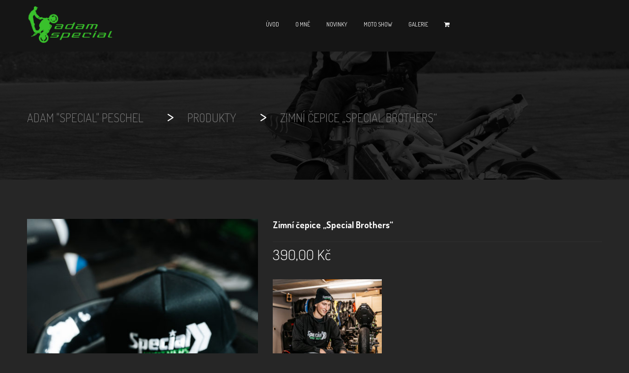

--- FILE ---
content_type: text/html; charset=UTF-8
request_url: http://www.adam-special.cz/produkt/zimni-cepice-special-brothers/
body_size: 9461
content:
<!doctype html>
<html lang="cs-CZ">
<head>
<meta http-equiv="Content-Type" content="text/html; charset=UTF-8" />
<meta name="viewport" content="width=device-width, initial-scale=1, maximum-scale=1, user-scalable=0" />
<!-- Favicon-->
<!--[if lt IE 9]>
<script src="http://www.adam-special.cz/wp-content/themes/noo-wemusic/includes/framework/vendor/respond.min.js"></script>
<![endif]-->

<title>Zimní čepice &#8222;Special Brothers&#8220; &#8211; Adam &quot;Special&quot; Peschel</title>
<link rel='dns-prefetch' href='//fonts.googleapis.com' />
<link rel='dns-prefetch' href='//s.w.org' />
<link rel="alternate" type="application/rss+xml" title="Adam &quot;Special&quot; Peschel &raquo; RSS zdroj" href="http://www.adam-special.cz/feed/" />
<link rel="alternate" type="application/rss+xml" title="Adam &quot;Special&quot; Peschel &raquo; RSS komentářů" href="http://www.adam-special.cz/comments/feed/" />
<link rel="alternate" type="text/calendar" title="Adam &quot;Special&quot; Peschel &raquo; iCal zdroj" href="http://www.adam-special.cz/akce/?ical=1" />
		<script type="text/javascript">
			window._wpemojiSettings = {"baseUrl":"https:\/\/s.w.org\/images\/core\/emoji\/11.2.0\/72x72\/","ext":".png","svgUrl":"https:\/\/s.w.org\/images\/core\/emoji\/11.2.0\/svg\/","svgExt":".svg","source":{"concatemoji":"http:\/\/www.adam-special.cz\/wp-includes\/js\/wp-emoji-release.min.js?ver=5.1.19"}};
			!function(e,a,t){var n,r,o,i=a.createElement("canvas"),p=i.getContext&&i.getContext("2d");function s(e,t){var a=String.fromCharCode;p.clearRect(0,0,i.width,i.height),p.fillText(a.apply(this,e),0,0);e=i.toDataURL();return p.clearRect(0,0,i.width,i.height),p.fillText(a.apply(this,t),0,0),e===i.toDataURL()}function c(e){var t=a.createElement("script");t.src=e,t.defer=t.type="text/javascript",a.getElementsByTagName("head")[0].appendChild(t)}for(o=Array("flag","emoji"),t.supports={everything:!0,everythingExceptFlag:!0},r=0;r<o.length;r++)t.supports[o[r]]=function(e){if(!p||!p.fillText)return!1;switch(p.textBaseline="top",p.font="600 32px Arial",e){case"flag":return s([55356,56826,55356,56819],[55356,56826,8203,55356,56819])?!1:!s([55356,57332,56128,56423,56128,56418,56128,56421,56128,56430,56128,56423,56128,56447],[55356,57332,8203,56128,56423,8203,56128,56418,8203,56128,56421,8203,56128,56430,8203,56128,56423,8203,56128,56447]);case"emoji":return!s([55358,56760,9792,65039],[55358,56760,8203,9792,65039])}return!1}(o[r]),t.supports.everything=t.supports.everything&&t.supports[o[r]],"flag"!==o[r]&&(t.supports.everythingExceptFlag=t.supports.everythingExceptFlag&&t.supports[o[r]]);t.supports.everythingExceptFlag=t.supports.everythingExceptFlag&&!t.supports.flag,t.DOMReady=!1,t.readyCallback=function(){t.DOMReady=!0},t.supports.everything||(n=function(){t.readyCallback()},a.addEventListener?(a.addEventListener("DOMContentLoaded",n,!1),e.addEventListener("load",n,!1)):(e.attachEvent("onload",n),a.attachEvent("onreadystatechange",function(){"complete"===a.readyState&&t.readyCallback()})),(n=t.source||{}).concatemoji?c(n.concatemoji):n.wpemoji&&n.twemoji&&(c(n.twemoji),c(n.wpemoji)))}(window,document,window._wpemojiSettings);
		</script>
		<style type="text/css">
img.wp-smiley,
img.emoji {
	display: inline !important;
	border: none !important;
	box-shadow: none !important;
	height: 1em !important;
	width: 1em !important;
	margin: 0 .07em !important;
	vertical-align: -0.1em !important;
	background: none !important;
	padding: 0 !important;
}
</style>
	<link rel='stylesheet' id='wp-block-library-css'  href='http://www.adam-special.cz/wp-includes/css/dist/block-library/style.min.css?ver=5.1.19' type='text/css' media='all' />
<link rel='stylesheet' id='rs-plugin-settings-css'  href='http://www.adam-special.cz/wp-content/plugins/revslider/public/assets/css/settings.css?ver=5.0.9' type='text/css' media='all' />
<style id='rs-plugin-settings-inline-css' type='text/css'>
#rs-demo-id {}
</style>
<link rel='stylesheet' id='tribe-events-full-calendar-style-css'  href='http://www.adam-special.cz/wp-content/plugins/the-events-calendar/src/resources/css/tribe-events-full.min.css?ver=4.5.12.2' type='text/css' media='all' />
<link rel='stylesheet' id='tribe-events-calendar-style-css'  href='http://www.adam-special.cz/wp-content/plugins/the-events-calendar/src/resources/css/tribe-events-theme.min.css?ver=4.5.12.2' type='text/css' media='all' />
<link rel='stylesheet' id='tribe-events-calendar-full-mobile-style-css'  href='http://www.adam-special.cz/wp-content/plugins/the-events-calendar/src/resources/css/tribe-events-full-mobile.min.css?ver=4.5.12.2' type='text/css' media='only screen and (max-width: 768px)' />
<link rel='stylesheet' id='tribe-events-calendar-mobile-style-css'  href='http://www.adam-special.cz/wp-content/plugins/the-events-calendar/src/resources/css/tribe-events-theme-mobile.min.css?ver=4.5.12.2' type='text/css' media='only screen and (max-width: 768px)' />
<link rel='stylesheet' id='noo-main-style-css'  href='http://www.adam-special.cz/wp-content/themes/noo-wemusic/assets/css/noo.css' type='text/css' media='all' />
<link rel='stylesheet' id='noo-woocommerce-css'  href='http://www.adam-special.cz/wp-content/themes/noo-wemusic/assets/css/woocommerce.css' type='text/css' media='all' />
<link rel='stylesheet' id='noo-custom-style-css'  href='http://www.adam-special.cz/wp-content/uploads/noo-wemusic/custom.css' type='text/css' media='all' />
<link rel='stylesheet' id='noo-style-css'  href='http://www.adam-special.cz/wp-content/themes/noo-wemusic/style.css' type='text/css' media='all' />
<link rel='stylesheet' id='vendor-font-awesome-css-css'  href='http://www.adam-special.cz/wp-content/themes/noo-wemusic/assets/vendor/fontawesome/css/font-awesome.min.css?ver=4.2.0' type='text/css' media='all' />
<link rel='stylesheet' id='YTPlayer-css-css'  href='http://www.adam-special.cz/wp-content/themes/noo-wemusic/assets/css/jquery.mb.YTPlayer.min.css?ver=4.2.0' type='text/css' media='all' />
<link rel='stylesheet' id='owl_carousel-css'  href='http://www.adam-special.cz/wp-content/themes/noo-wemusic/assets/css/owl.carousel.css' type='text/css' media='all' />
<link rel='stylesheet' id='owl_theme-css'  href='http://www.adam-special.cz/wp-content/themes/noo-wemusic/assets/css/owl.theme.css' type='text/css' media='all' />
<link rel='stylesheet' id='noo-google-fonts-body-css'  href='http://fonts.googleapis.com/css?family=Dosis:100,300,400,700,900,300italic,400italic,700italic,900italic' type='text/css' media='all' />
<link rel='stylesheet' id='vendor-nivo-lightbox-css-css'  href='http://www.adam-special.cz/wp-content/themes/noo-wemusic/assets/vendor/nivo-lightbox/nivo-lightbox.css' type='text/css' media='all' />
<link rel='stylesheet' id='vendor-nivo-lightbox-default-css-css'  href='http://www.adam-special.cz/wp-content/themes/noo-wemusic/assets/vendor/nivo-lightbox/themes/default/default.css' type='text/css' media='all' />
<link rel='stylesheet' id='mediaelement-css'  href='http://www.adam-special.cz/wp-includes/js/mediaelement/mediaelementplayer-legacy.min.css?ver=4.2.6-78496d1' type='text/css' media='all' />
<script type='text/javascript' src='http://www.adam-special.cz/wp-includes/js/jquery/jquery.js?ver=1.12.4'></script>
<script type='text/javascript' src='http://www.adam-special.cz/wp-includes/js/jquery/jquery-migrate.min.js?ver=1.4.1'></script>
<script type='text/javascript' src='http://www.adam-special.cz/wp-content/plugins/revslider/public/assets/js/jquery.themepunch.tools.min.js?ver=5.0.9'></script>
<script type='text/javascript' src='http://www.adam-special.cz/wp-content/plugins/revslider/public/assets/js/jquery.themepunch.revolution.min.js?ver=5.0.9'></script>
<script type='text/javascript'>
/* <![CDATA[ */
var wc_add_to_cart_params = {"ajax_url":"\/wp-admin\/admin-ajax.php","wc_ajax_url":"\/produkt\/zimni-cepice-special-brothers\/?wc-ajax=%%endpoint%%","i18n_view_cart":"Zobrazit ko\u0161\u00edk","cart_url":"http:\/\/www.adam-special.cz\/cart\/","is_cart":"","cart_redirect_after_add":"no"};
/* ]]> */
</script>
<script type='text/javascript' src='//www.adam-special.cz/wp-content/plugins/woocommerce/assets/js/frontend/add-to-cart.min.js?ver=3.1.2'></script>
<script type='text/javascript' src='http://www.adam-special.cz/wp-content/plugins/js_composer/assets/js/vendors/woocommerce-add-to-cart.js?ver=5.0.1'></script>
<script type='text/javascript' src='http://www.adam-special.cz/wp-content/themes/noo-wemusic/assets/vendor/modernizr-2.7.1.min.js'></script>
<script type='text/javascript'>
var mejsL10n = {"language":"cs","strings":{"mejs.install-flash":"Pou\u017e\u00edv\u00e1te prohl\u00ed\u017ee\u010d, kter\u00fd nem\u00e1 nainstalovan\u00fd nebo povolen\u00fd Flash Player. Zapn\u011bte Flash Player nebo si st\u00e1hn\u011bte nejnov\u011bj\u0161\u00ed verzi z adresy https:\/\/get.adobe.com\/flashplayer\/","mejs.fullscreen-off":"Zru\u0161it re\u017eim cel\u00e9 obrazovky","mejs.fullscreen-on":"Cel\u00e1 obrazovka","mejs.download-video":"St\u00e1hnout video","mejs.fullscreen":"Cel\u00e1 obrazovka","mejs.time-jump-forward":["Vp\u0159ed o 1 sekundu","Vp\u0159ed o %1 sekund"],"mejs.loop":"Ovl\u00e1d\u00e1n\u00ed opakov\u00e1n\u00ed","mejs.play":"P\u0159ehr\u00e1t","mejs.pause":"Pozastavit","mejs.close":"Zav\u0159\u00edt","mejs.time-slider":"\u010casov\u00fd posuvn\u00edk","mejs.time-help-text":"Pou\u017eit\u00edm \u0161ipek vlevo\/vpravo se posunete o jednu sekundu, \u0161ipkami nahoru\/dol\u016f se posunete o deset sekund.","mejs.time-skip-back":["Zp\u011bt on 1 sekundu","Vr\u00e1tit se zp\u011bt o %1 sekund"],"mejs.captions-subtitles":"Titulky","mejs.captions-chapters":"Kapitoly","mejs.none":"\u017d\u00e1dn\u00e1","mejs.mute-toggle":"Ovl\u00e1d\u00e1n\u00ed zvuku","mejs.volume-help-text":"Pou\u017eit\u00edm \u0161ipek nahoru\/dol\u016f zv\u00fd\u0161\u00edte nebo sn\u00ed\u017e\u00edte \u00farove\u0148 hlasitosti.","mejs.unmute":"Zapnout zvuk","mejs.mute":"Ztlumit","mejs.volume-slider":"Ovl\u00e1d\u00e1n\u00ed hlasitosti","mejs.video-player":"Video p\u0159ehr\u00e1va\u010d","mejs.audio-player":"Audio p\u0159ehr\u00e1va\u010d","mejs.ad-skip":"P\u0159esko\u010dit reklamu","mejs.ad-skip-info":["P\u0159esko\u010dit na video budete moci za 1 sekundu","P\u0159esko\u010dit na video budete moci za %1 sekund"],"mejs.source-chooser":"V\u00fdb\u011br zdroje","mejs.stop":"Zastavit","mejs.speed-rate":"Rychlost","mejs.live-broadcast":"\u017div\u011b","mejs.afrikaans":"Afrik\u00e1n\u0161tina","mejs.albanian":"Alb\u00e1n\u0161tina","mejs.arabic":"Arab\u0161tina","mejs.belarusian":"B\u011bloru\u0161tina","mejs.bulgarian":"Bulhar\u0161tina","mejs.catalan":"Katal\u00e1n\u0161tina","mejs.chinese":"\u010c\u00edn\u0161tina","mejs.chinese-simplified":"\u010c\u00edn\u0161tina (zjednodu\u0161en\u00e1)","mejs.chinese-traditional":"\u010c\u00edn\u0161tina (tradi\u010dn\u00ed)","mejs.croatian":"Chorvat\u0161tina","mejs.czech":"\u010ce\u0161tina","mejs.danish":"D\u00e1n\u0161tina","mejs.dutch":"Holand\u0161tina","mejs.english":"Angli\u010dtina","mejs.estonian":"Eston\u0161tina","mejs.filipino":"Filip\u00edn\u0161tina","mejs.finnish":"Dokon\u010dit","mejs.french":"Francou\u017e\u0161tina","mejs.galician":"Galicij\u0161tina","mejs.german":"N\u011bm\u010dina","mejs.greek":"\u0158e\u010dtina","mejs.haitian-creole":"Haitsk\u00e1 kreol\u0161tina","mejs.hebrew":"Hebrej\u0161tina","mejs.hindi":"Hind\u0161tina","mejs.hungarian":"Ma\u010far\u0161tina","mejs.icelandic":"Island\u0161tina","mejs.indonesian":"Indon\u00e9\u0161tina","mejs.irish":"Ir\u0161tina","mejs.italian":"Ital\u0161tina","mejs.japanese":"Japon\u0161tina","mejs.korean":"Korej\u0161tina","mejs.latvian":"Loty\u0161tina","mejs.lithuanian":"Litev\u0161tina","mejs.macedonian":"Makedon\u0161tina","mejs.malay":"Malaj\u0161tina","mejs.maltese":"Malt\u0161tina","mejs.norwegian":"Nor\u0161tina","mejs.persian":"Per\u0161tina","mejs.polish":"Pol\u0161tina","mejs.portuguese":"Portugal\u0161tina","mejs.romanian":"Rumun\u0161tina","mejs.russian":"Ru\u0161tina","mejs.serbian":"Srb\u0161tina","mejs.slovak":"Sloven\u0161tina","mejs.slovenian":"Slovin\u0161tina","mejs.spanish":"\u0160pan\u011bl\u0161tina","mejs.swahili":"Svahil\u0161tina","mejs.swedish":"\u0160v\u00e9d\u0161tina","mejs.tagalog":"Tagal\u0161tina","mejs.thai":"Thaj\u0161tina","mejs.turkish":"Ture\u010dtina","mejs.ukrainian":"Ukrajin\u0161tina","mejs.vietnamese":"Vietnam\u0161tina","mejs.welsh":"Vel\u0161tina","mejs.yiddish":"Jidi\u0161"}};
</script>
<script type='text/javascript' src='http://www.adam-special.cz/wp-includes/js/mediaelement/mediaelement-and-player.min.js?ver=4.2.6-78496d1'></script>
<script type='text/javascript' src='http://www.adam-special.cz/wp-includes/js/mediaelement/mediaelement-migrate.min.js?ver=5.1.19'></script>
<script type='text/javascript'>
/* <![CDATA[ */
var _wpmejsSettings = {"pluginPath":"\/wp-includes\/js\/mediaelement\/","classPrefix":"mejs-","stretching":"responsive"};
/* ]]> */
</script>
<link rel='https://api.w.org/' href='http://www.adam-special.cz/wp-json/' />
<link rel="EditURI" type="application/rsd+xml" title="RSD" href="http://www.adam-special.cz/xmlrpc.php?rsd" />
<link rel="wlwmanifest" type="application/wlwmanifest+xml" href="http://www.adam-special.cz/wp-includes/wlwmanifest.xml" /> 
<meta name="generator" content="WordPress 5.1.19" />
<meta name="generator" content="WooCommerce 3.1.2" />
<link rel="canonical" href="http://www.adam-special.cz/produkt/zimni-cepice-special-brothers/" />
<link rel='shortlink' href='http://www.adam-special.cz/?p=1704' />
<link rel="alternate" type="application/json+oembed" href="http://www.adam-special.cz/wp-json/oembed/1.0/embed?url=http%3A%2F%2Fwww.adam-special.cz%2Fprodukt%2Fzimni-cepice-special-brothers%2F" />
<link rel="alternate" type="text/xml+oembed" href="http://www.adam-special.cz/wp-json/oembed/1.0/embed?url=http%3A%2F%2Fwww.adam-special.cz%2Fprodukt%2Fzimni-cepice-special-brothers%2F&#038;format=xml" />
<meta name="tec-api-version" content="v1"><meta name="tec-api-origin" content="http://www.adam-special.cz"><link rel="https://theeventscalendar.com" href="http://www.adam-special.cz/wp-json/tribe/events/v1/" />	<noscript><style>.woocommerce-product-gallery{ opacity: 1 !important; }</style></noscript>
			<style type="text/css">.recentcomments a{display:inline !important;padding:0 !important;margin:0 !important;}</style>
		<meta name="generator" content="Powered by Visual Composer - drag and drop page builder for WordPress."/>
<!--[if lte IE 9]><link rel="stylesheet" type="text/css" href="http://www.adam-special.cz/wp-content/plugins/js_composer/assets/css/vc_lte_ie9.min.css" media="screen"><![endif]--><meta name="generator" content="Powered by Slider Revolution 5.0.9 - responsive, Mobile-Friendly Slider Plugin for WordPress with comfortable drag and drop interface." />
<noscript><style type="text/css"> .wpb_animate_when_almost_visible { opacity: 1; }</style></noscript></head>

<body class="product-template-default single single-product postid-1704 woocommerce woocommerce-page tribe-no-js offcanvas-close  page-fullwidth full-width-layout wpb-js-composer js-comp-ver-5.0.1 vc_responsive">

	<div class="site">

	<header class="noo-header " id="noo-header">
		
		<div class="navbar-wrapper">


	<div class="navbar navbar-default  fixed-top shrinkable" role="navigation">
		<div class="container">
            <div class="navbar-header">

                                <a class="navbar-toggle collapsed" data-toggle="collapse" data-target=".noo-navbar-collapse">
                    <span class="sr-only">Navigation</span>
                    <i class="fa fa-bars"></i>
                </a>
                                    <a href="http://www.adam-special.cz/cart/" title="View Cart"  class="mobile-minicart-icon"><i class="fa fa-shopping-cart"></i><span>0</span></a>                                <a href="http://www.adam-special.cz/" class="navbar-brand" title="Oficiální stránky stuntridera Adama Peschela">
                    <img class="noo-logo-img noo-logo-normal" src="http://wordpress.adam-special.cz/subdom/wordpress/wp-content/uploads/2015/11/ADAM-SPECIAL_logo31.png" alt="Oficiální stránky stuntridera Adama Peschela">                </a>
            </div> <!-- / .nav-header -->
			<nav class="collapse navbar-collapse noo-navbar-collapse">
	        <ul id="menu-menu" class="navbar-nav sf-menu"><li id="menu-item-18" class="menu-item menu-item-type-custom menu-item-object-custom menu-item-has-children menu-item-18"><a href="http://adam-special.cz/">Úvod</a>
<ul class="sub-menu">
	<li id="menu-item-23" class="menu-item menu-item-type-post_type menu-item-object-page current_page_parent menu-item-23"><a href="http://www.adam-special.cz/shop/">E-Shop</a></li>
</ul>
</li>
<li id="menu-item-24" class="menu-item menu-item-type-post_type menu-item-object-page menu-item-has-children menu-item-24"><a href="http://www.adam-special.cz/sample-page/">O mně</a>
<ul class="sub-menu">
	<li id="menu-item-48" class="menu-item menu-item-type-post_type menu-item-object-page menu-item-48"><a href="http://www.adam-special.cz/kontakt/">Kontakt</a></li>
</ul>
</li>
<li id="menu-item-533" class="menu-item menu-item-type-taxonomy menu-item-object-category menu-item-533"><a href="http://www.adam-special.cz/category/novinky/">Novinky</a></li>
<li id="menu-item-109" class="menu-item menu-item-type-post_type menu-item-object-page menu-item-has-children menu-item-109"><a href="http://www.adam-special.cz/show/">Moto Show</a>
<ul class="sub-menu">
	<li id="menu-item-110" class="menu-item menu-item-type-custom menu-item-object-custom menu-item-110"><a href="http://adam-special.cz/akce/">Kalendář akcí</a></li>
	<li id="menu-item-225" class="menu-item menu-item-type-post_type menu-item-object-page menu-item-225"><a href="http://www.adam-special.cz/motoskola/">Motoškola</a></li>
	<li id="menu-item-496" class="menu-item menu-item-type-post_type menu-item-object-page menu-item-496"><a href="http://www.adam-special.cz/po-zadnim/">Nauč se po zadním</a></li>
</ul>
</li>
<li id="menu-item-113" class="menu-item menu-item-type-post_type menu-item-object-page menu-item-113"><a href="http://www.adam-special.cz/galerie/">Galerie</a></li>
<li id="nav-menu-item-cart" class="menu-item noo-menu-item-cart minicart"><a title="View cart" class="cart-button" href="http://www.adam-special.cz/cart/"><span class="cart-item"><i class="fa fa-shopping-cart"></i></span></a><div class="noo-minicart"><div class="minicart-header">Your shopping bag is empty.</div><div class="minicart-footer"><div class="minicart-actions clearfix"><a class="button pull-left" href="http://www.adam-special.cz/shop/"><span class="text">Go to the shop</span></a></div></div></div></li></ul>			</nav> <!-- /.navbar-collapse -->
		</div> <!-- /.container-fluid -->
	</div> <!-- / .navbar -->
</div>



	</header>
	                <div class="noo-page-heading" style="background-image: url(http://wordpress.adam-special.cz/subdom/wordpress/wp-content/uploads/2015/11/gwšrt.jpg);">
            <div class="container">
                <div class="noo-page-breadcrumb">
                    

	<div class="breadcrumb-wrap">
        <!-- Breadcrumb NavXT 5.7.1 -->
<span property="itemListElement" typeof="ListItem"><a property="item" typeof="WebPage" title="Jděte na Adam &quot;Special&quot; Peschel." href="http://www.adam-special.cz" class="home"><span property="name">Adam &quot;Special&quot; Peschel</span></a><meta property="position" content="1"></span> &gt; <span property="itemListElement" typeof="ListItem"><a property="item" typeof="WebPage" title="Jděte na Produkty." href="http://www.adam-special.cz/shop/" class="post post-product-archive"><span property="name">Produkty</span></a><meta property="position" content="2"></span> &gt; <span property="itemListElement" typeof="ListItem"><span property="name">Zimní čepice &#8222;Special Brothers&#8220;</span><meta property="position" content="3"></span>	</div>
                </div>
            </div><!-- /.container-boxed -->
        </div>
    
<div class="container-wrap">
    <div class="container">
        <div class="row">
            <div class="col-md-12">
                
                    
                        

<div itemscope itemtype="http://schema.org/Product" id="product-1704" class="post-1704 product type-product status-publish has-post-thumbnail has-featured first outofstock shipping-taxable purchasable product-type-simple">

    <div class="row">
        <div class="col-md-5 col-sm-5">

            <div class="woocommerce-product-gallery woocommerce-product-gallery--with-images woocommerce-product-gallery--columns-4 images" data-columns="4" style="opacity: 0; transition: opacity .25s ease-in-out;">
	<figure class="woocommerce-product-gallery__wrapper">
		<div data-thumb="http://www.adam-special.cz/wp-content/uploads/2020/11/DSC04277INTERNET-100x100.jpg" class="woocommerce-product-gallery__image"><a href="http://www.adam-special.cz/wp-content/uploads/2020/11/DSC04277INTERNET.jpg"><img width="500" height="700" src="http://www.adam-special.cz/wp-content/uploads/2020/11/DSC04277INTERNET-500x700.jpg" class="attachment-shop_single size-shop_single wp-post-image" alt="" title="DSC04277INTERNET" data-caption="" data-src="http://www.adam-special.cz/wp-content/uploads/2020/11/DSC04277INTERNET.jpg" data-large_image="http://www.adam-special.cz/wp-content/uploads/2020/11/DSC04277INTERNET.jpg" data-large_image_width="1518" data-large_image_height="2048" /></a></div>	</figure>
</div>
        </div>
        <div class="col-md-7 col-sm-7">
            <div class="summary entry-summary">

                <h1 class="product_title entry-title">Zimní čepice &#8222;Special Brothers&#8220;</h1><p class="price"><span class="woocommerce-Price-amount amount">390,00&nbsp;<span class="woocommerce-Price-currencySymbol">&#75;&#269;</span></span></p>
<div class="woocommerce-product-details__short-description">
    <p><a href="http://www.adam-special.cz/wp-content/uploads/2020/11/DSC04181INTERNET.jpg"><img class="alignnone size-medium wp-image-1691" src="http://www.adam-special.cz/wp-content/uploads/2020/11/DSC04181INTERNET-222x300.jpg" alt="" width="222" height="300" /></a>  </p>
<h5>Fotografie: <a href="https://www.sandrabartos.cz/">Sandra Maria Bartos</a></h5>
</div>
<p class="stock out-of-stock">Není skladem</p>
<div class="product_meta">

	
	
	
	
	
</div>


            </div><!-- .summary -->
        </div>
    </div>

	
	<div class="woocommerce-tabs wc-tabs-wrapper">
		<ul class="tabs wc-tabs" role="tablist">
							<li class="description_tab" id="tab-title-description" role="tab" aria-controls="tab-description">
					<a href="#tab-description">Popis</a>
				</li>
					</ul>
					<div class="woocommerce-Tabs-panel woocommerce-Tabs-panel--description panel entry-content wc-tab" id="tab-description" role="tabpanel" aria-labelledby="tab-title-description">
				
  <h2>Popis</h2>

<h3 style="text-align: center;">Zimní čepice se stylovou výšivkou loga &#8222;Special Brothers&#8220;</h3>
<p style="text-align: center;">***</p>
<h5 style="text-align: center;"><em>Objednávka nad 1500 Kč &#8211; doprava zdarma</em></h5>
			</div>
			</div>


	<meta itemprop="url" content="http://www.adam-special.cz/produkt/zimni-cepice-special-brothers/" />

</div><!-- #product-1704 -->


                    
                            </div>
                    </div>
    </div>
</div><!--/.container-wrap-->

	<footer class="colophon site-info"  style="background-image: url('http://wordpress.adam-special.cz/subdom/wordpress/wp-content/uploads/2015/11/Adam11.jpg')" >
        
	<div class="colophon wigetized hidden-print" role="contentinfo">
        <div class="background-footer"></div>
		<div class="container">
			<div class="row noo-footer-main">
				<div class="col-md-3 col-sm-6"><div id="calendar-3" class="widget widget_calendar"><div id="calendar_wrap" class="calendar_wrap"><table id="wp-calendar">
	<caption>Leden 2026</caption>
	<thead>
	<tr>
		<th scope="col" title="Pondělí">Po</th>
		<th scope="col" title="Úterý">Út</th>
		<th scope="col" title="Středa">St</th>
		<th scope="col" title="Čtvrtek">Čt</th>
		<th scope="col" title="Pátek">Pá</th>
		<th scope="col" title="Sobota">So</th>
		<th scope="col" title="Neděle">Ne</th>
	</tr>
	</thead>

	<tfoot>
	<tr>
		<td colspan="3" id="prev"><a href="http://www.adam-special.cz/2025/07/">&laquo; Čvc</a></td>
		<td class="pad">&nbsp;</td>
		<td colspan="3" id="next" class="pad">&nbsp;</td>
	</tr>
	</tfoot>

	<tbody>
	<tr>
		<td colspan="3" class="pad">&nbsp;</td><td>1</td><td>2</td><td>3</td><td>4</td>
	</tr>
	<tr>
		<td>5</td><td>6</td><td>7</td><td>8</td><td>9</td><td>10</td><td>11</td>
	</tr>
	<tr>
		<td>12</td><td>13</td><td>14</td><td>15</td><td>16</td><td>17</td><td>18</td>
	</tr>
	<tr>
		<td id="today">19</td><td>20</td><td>21</td><td>22</td><td>23</td><td>24</td><td>25</td>
	</tr>
	<tr>
		<td>26</td><td>27</td><td>28</td><td>29</td><td>30</td><td>31</td>
		<td class="pad" colspan="1">&nbsp;</td>
	</tr>
	</tbody>
	</table></div></div></div><div class="col-md-3 col-sm-6"></div><div class="col-md-3 col-sm-6">		<div class="widget widget-counter col3">
		<div id="noo_counter_social_widget-3" class="widget counter-social-widget">			<ul>
							<li class="facebook-fans">
					<a href="https://www.facebook.com/AdamSpecialPeschel/" target="_blank" >
						<i class="fa fa-facebook"></i>
						<span>0</span>
						<small>Fans</small>
					</a>
				</li>
																			<li class="youtube-subs">
					<a href="https://www.youtube.com/channel/UCL3PhYtfTq-YZh4vY4woT7g" target="_blank" >
						<i class="fa fa-youtube"></i>
						<span>0</span>
						<small>subscribers</small>
					</a>
				</li>
													
							<li class="instagram-subs">
					<a href="https://instagram.com/adam_special_peschel/" target="_blank" >
						<i class="fa fa-instagram"></i>
						<span>0</span>
						<small>followers</small>
					</a>
				</li>
												</ul>
		</div>
		
	</div></div><div class="col-md-3 col-sm-6"><div id="noo_infomation-3" class="widget widget_noo_infomation"><h4 class="widget-title">Kontaktní informace</h4>            <ul class="noo-infomation">
                <li>
                    <span class="fa fa-map-marker infomation-left"></span>
                    <address>
                        Adam &quot;Special&quot; Peschel - Professional Stunt rider                    </address>
                </li>
                <li class="info-phone">
                    <span class="fa fa-phone infomation-left"></span>
                    <span>+420728616269</span>
                </li>
                <li class="info-mail">
                    <span class="fa fa-envelope-o infomation-left"></span>
                    <span>info@adam-special.cz</span>
                </li>
            </ul>
            </div></div>			</div> <!-- /.row -->
            		</div> <!-- /.container-boxed -->
	</div> <!-- /.colophon.wigetized -->

                    <div class="container">
                                    <div class="noo-bottom-bar-content">
                        © 2015 Adam "Special" Peschel. Designed by <a href="www.lanigaart.cz">Lanigaart.cz</a>                    </div>
                            </div>
        	</footer> <!-- /.colophon.site-info -->
</div> <!-- /#top.site -->
		<script>
		( function ( body ) {
			'use strict';
			body.className = body.className.replace( /\btribe-no-js\b/, 'tribe-js' );
		} )( document.body );
		</script>
		<script type="application/ld+json">{"@context":"https:\/\/schema.org\/","@type":"Product","@id":"http:\/\/www.adam-special.cz\/produkt\/zimni-cepice-special-brothers\/","url":"http:\/\/www.adam-special.cz\/produkt\/zimni-cepice-special-brothers\/","name":"Zimn\u00ed \u010depice \"Special Brothers\"","offers":[{"@type":"Offer","priceCurrency":"CZK","availability":"https:\/\/schema.org\/OutOfStock","sku":"","image":"http:\/\/www.adam-special.cz\/wp-content\/uploads\/2020\/11\/DSC04277INTERNET.jpg","description":"Zimn\u00ed \u010depice se stylovou v\u00fd\u0161ivkou loga \"Special Brothers\" *** Objedn\u00e1vka nad 1500 K\u010d - doprava zdarma","seller":{"@type":"Organization","name":"Adam &quot;Special&quot; Peschel","url":"http:\/\/www.adam-special.cz"},"price":"390.00"}]}</script><script type='text/javascript'> /* <![CDATA[ */var tribe_l10n_datatables = {"aria":{"sort_ascending":"aktivujte pro vzestupn\u00e9 \u0159azen\u00ed sloupc\u016f","sort_descending":"aktivujte pro sestupn\u00e9 \u0159azen\u00ed sloupc\u016f"},"length_menu":"Zobrazit z\u00e1znamy _MENU_","empty_table":"V tabulce nejsou dostupn\u00e1 \u017e\u00e1dn\u00e1 data","info":"Zobrazeno _START_ - _END_ z celkem _TOTAL_ z\u00e1znam\u016f","info_empty":"Zobrazeno 0 - 0 z 0 z\u00e1znam\u016f","info_filtered":"(filtrov\u00e1no z _MAX_ celkov\u00e9ho po\u010dtu polo\u017eek)","zero_records":"Nebyly nalezeny \u017e\u00e1dn\u00e9 odpov\u00eddaj\u00edc\u00ed z\u00e1znamy","search":"Hledat:","all_selected_text":"All items on this page were selected. ","select_all_link":"Select all pages","clear_selection":"Clear Selection.","pagination":{"all":"V\u0161e","next":"Dal\u0161\u00ed","previous":"P\u0159edchoz\u00ed"},"select":{"rows":{"0":"","_":": Vybr\u00e1no %d \u0159\u00e1dk\u016f","1":": Vybr\u00e1n 1 \u0159\u00e1dek"}},"datepicker":{"dayNames":["Ned\u011ble","Pond\u011bl\u00ed","\u00dater\u00fd","St\u0159eda","\u010ctvrtek","P\u00e1tek","Sobota"],"dayNamesShort":["Ne","Po","\u00dat","St","\u010ct","P\u00e1","So"],"dayNamesMin":["Ne","Po","\u00dat","St","\u010ct","P\u00e1","So"],"monthNames":["Leden","\u00danor","B\u0159ezen","Duben","Kv\u011bten","\u010cerven","\u010cervenec","Srpen","Z\u00e1\u0159\u00ed","\u0158\u00edjen","Listopad","Prosinec"],"monthNamesShort":["Leden","\u00danor","B\u0159ezen","Duben","Kv\u011bten","\u010cerven","\u010cervenec","Srpen","Z\u00e1\u0159\u00ed","\u0158\u00edjen","Listopad","Prosinec"],"nextText":"Dal\u0161\u00ed","prevText":"P\u0159edchoz\u00ed","currentText":"Dnes","closeText":"Hotovo"}};/* ]]> */ </script><script type='text/javascript'>
/* <![CDATA[ */
var wpcf7 = {"apiSettings":{"root":"http:\/\/www.adam-special.cz\/wp-json\/contact-form-7\/v1","namespace":"contact-form-7\/v1"},"recaptcha":{"messages":{"empty":"Potvr\u010fte pros\u00edm, \u017ee nejste robot."}}};
/* ]]> */
</script>
<script type='text/javascript' src='http://www.adam-special.cz/wp-content/plugins/contact-form-7/includes/js/scripts.js?ver=4.9'></script>
<script type='text/javascript'>
/* <![CDATA[ */
var wc_single_product_params = {"i18n_required_rating_text":"Zvolte pros\u00edm hodnocen\u00ed","review_rating_required":"yes","flexslider":{"rtl":false,"animation":"slide","smoothHeight":true,"directionNav":false,"controlNav":"thumbnails","slideshow":false,"animationSpeed":500,"animationLoop":false},"zoom_enabled":"","photoswipe_enabled":"","photoswipe_options":{"shareEl":false,"closeOnScroll":false,"history":false,"hideAnimationDuration":0,"showAnimationDuration":0},"flexslider_enabled":""};
/* ]]> */
</script>
<script type='text/javascript' src='//www.adam-special.cz/wp-content/plugins/woocommerce/assets/js/frontend/single-product.min.js?ver=3.1.2'></script>
<script type='text/javascript' src='//www.adam-special.cz/wp-content/plugins/woocommerce/assets/js/jquery-blockui/jquery.blockUI.min.js?ver=2.70'></script>
<script type='text/javascript' src='//www.adam-special.cz/wp-content/plugins/woocommerce/assets/js/js-cookie/js.cookie.min.js?ver=2.1.4'></script>
<script type='text/javascript'>
/* <![CDATA[ */
var woocommerce_params = {"ajax_url":"\/wp-admin\/admin-ajax.php","wc_ajax_url":"\/produkt\/zimni-cepice-special-brothers\/?wc-ajax=%%endpoint%%"};
/* ]]> */
</script>
<script type='text/javascript' src='//www.adam-special.cz/wp-content/plugins/woocommerce/assets/js/frontend/woocommerce.min.js?ver=3.1.2'></script>
<script type='text/javascript'>
/* <![CDATA[ */
var wc_cart_fragments_params = {"ajax_url":"\/wp-admin\/admin-ajax.php","wc_ajax_url":"\/produkt\/zimni-cepice-special-brothers\/?wc-ajax=%%endpoint%%","fragment_name":"wc_fragments_23c7bb5c9fe93a88ebe8be662a6548fe"};
/* ]]> */
</script>
<script type='text/javascript' src='//www.adam-special.cz/wp-content/plugins/woocommerce/assets/js/frontend/cart-fragments.min.js?ver=3.1.2'></script>
<script type='text/javascript' src='http://www.adam-special.cz/wp-content/themes/noo-wemusic/assets/vendor/carouFredSel/helper-plugins/jquery.touchSwipe.min.js'></script>
<script type='text/javascript' src='http://www.adam-special.cz/wp-content/themes/noo-wemusic/assets/vendor/imagesloaded.pkgd.min.js'></script>
<script type='text/javascript' src='http://www.adam-special.cz/wp-content/themes/noo-wemusic/assets/vendor/carouFredSel/jquery.carouFredSel-6.2.1-packed.js'></script>
<script type='text/javascript' src='http://www.adam-special.cz/wp-content/themes/noo-wemusic/assets/vendor/nivo-lightbox/nivo-lightbox.min.js'></script>
<script type='text/javascript' src='http://www.adam-special.cz/wp-includes/js/comment-reply.min.js?ver=5.1.19'></script>
<script type='text/javascript' src='http://www.adam-special.cz/wp-content/themes/noo-wemusic/assets/vendor/infinitescroll-2.0.2.min.js'></script>
<script type='text/javascript' src='http://www.adam-special.cz/wp-content/themes/noo-wemusic/assets/vendor/jquery.touchSwipe.js'></script>
<script type='text/javascript' src='http://www.adam-special.cz/wp-content/themes/noo-wemusic/assets/vendor/bootstrap.min.js'></script>
<script type='text/javascript' src='http://www.adam-special.cz/wp-content/themes/noo-wemusic/assets/vendor/hoverIntent-r7.min.js'></script>
<script type='text/javascript' src='http://www.adam-special.cz/wp-content/themes/noo-wemusic/assets/vendor/superfish-1.7.4.min.js'></script>
<script type='text/javascript'>
/* <![CDATA[ */
var nooL10n = {"ajax_url":"\/wp-admin\/admin-ajax.php","ajax_finishedMsg":"All posts displayed","home_url":"http:\/\/www.adam-special.cz\/","is_blog":"false","is_archive":"false","is_single":"true","is_event":"false","is_album":"false","is_shop":"false","is_product":"true","infinite_scroll_end_msg":"All posts displayed"};
/* ]]> */
</script>
<script type='text/javascript' src='http://www.adam-special.cz/wp-content/themes/noo-wemusic/assets/js/noo.js'></script>
<script type='text/javascript'>
/* <![CDATA[ */
var nooPlayerL10n = {"ajax_url":"\/wp-admin\/admin-ajax.php","home_url":"http:\/\/www.adam-special.cz\/","theme_dir":"\/data\/web\/virtuals\/61708\/virtual\/www\/wp-content\/themes\/noo-wemusic","theme_uri":"http:\/\/www.adam-special.cz\/wp-content\/themes\/noo-wemusic","default_list":"","object_noo":""};
/* ]]> */
</script>
<script type='text/javascript' src='http://www.adam-special.cz/wp-content/themes/noo-wemusic/assets/js/player.js'></script>
<script type='text/javascript' src='http://www.adam-special.cz/wp-includes/js/wp-embed.min.js?ver=5.1.19'></script>
</body>
</html>


--- FILE ---
content_type: text/css
request_url: http://www.adam-special.cz/wp-content/themes/noo-wemusic/assets/css/noo.css
body_size: 55502
content:
/*
Theme Name: Notica
Author: Noo
*/
/**
 * Table of Contents:
 * 0.0 - Style default for visual
 * 1.0 - Reset and dependencies
 * 	1.1 - normalize
 * 	1.2 - Print
 * 2.0 - Core CSS
 * 	2.1 - Scaffolding
 * 	2.2 - typography
 * 	2.3 - grid
 * 	2.4 - utilities
 * 	2.5 - responsive-utilities
 * 3.0 - Structure
 * 	3.1 - panels
 * 	3.2 - wellsWell
 * 4.0 - Basic Element
 * 	4.1 - tables
 * 	4.2 - forms
 * 	4.3 - buttons
 * 	4.4 - thumbnails
 * 	4.5 - dropdowns
 * 	4.6 - navbar
 * 	4.7 - modals
 * 	4.8 - footer
 * 	4.9 - header
 * 5.0 - Additional Element
 * 	5.1 - alerts
 * 	5.2 - button-groups
 * 	5.3 - code
 * 	5.4 - call-to-action
 * 	5.5 - labels
 * 	5.6 - media
 * 	5.7 - accordion-tab
 * 	5.8 - popovers
 * 	5.9 - progress-bars
 * 	5.10 - tooltip
 * 	5.11 - responsive-embed
 * 6.0 - Wordpress part
 * 	6.1 - breadcrumbs
 * 	6.2 - post_n_page
 * 	6.3 - widgets
 * 	6.4 - comments
 * 	6.5 - pagination
 * 7.0 - Library
 * 	7.1 - animations
 * 	7.2 - caroufredsel
 * 	7.3 - jplayer
 * 	7.4 - masonry 
 * 8.0 - Plugin
 * 	8.1 - contact-form-7
 * 	8.2 - revslider
 * 9.0 - Main file
 * 	9.1 - main
 * 10 Shortcode - Event
 * 11 - Album CSS
 * -----------------------------------------------------------------------------
 */
.box-title {
  font-size: 16px;
  text-transform: uppercase;
  font-weight: 400;
  color: #ffffff;
  position: relative;
  margin-bottom: 0;
  margin-top: 0;
  display: inline-block;
  vertical-align: top;
  line-height: 20px;
  border-left: 2px solid #ffffff;
  margin-bottom: 30px;
}
.box-title span {
  margin-left: 2px;
  background: #ffffff;
  display: inline-block;
  padding: 0 10px;
}
.box-title-large {
  font-size: 16px;
  text-transform: uppercase;
  font-weight: 400;
  color: #ffffff;
  position: relative;
  margin-bottom: 0;
  margin-top: 0;
  display: inline-block;
  vertical-align: top;
  line-height: 20px;
  border-left: 2px solid #ffffff;
  margin-bottom: 30px;
  font-size: 1.125em;
  line-height: 30px;
}
.box-title-large span {
  margin-left: 2px;
  background: #ffffff;
  display: inline-block;
  padding: 0 10px;
}
.box-title-large span {
  margin-left: 2px;
  background: #ffffff;
  display: inline-block;
  padding: 0 10px;
}
.box-title-single {
  font-size: 16px;
  text-transform: uppercase;
  font-weight: 400;
  color: #ffffff;
  position: relative;
  margin-bottom: 0;
  margin-top: 0;
  margin-left: 4px;
  display: inline-block;
  vertical-align: top;
  line-height: 20px;
  margin-bottom: 30px;
  background-color: #ffffff;
  padding: 0 10px;
}
.box-title-single:before {
  content: '';
  width: 2px;
  height: 100%;
  background-color: #ffffff;
  position: absolute;
  top: 0;
  left: -4px;
}
.box-title-single a {
  color: #ffffff;
}
.box-title-large-single {
  font-size: 16px;
  text-transform: uppercase;
  font-weight: 400;
  color: #ffffff;
  position: relative;
  margin-bottom: 0;
  margin-top: 0;
  margin-left: 4px;
  display: inline-block;
  vertical-align: top;
  line-height: 20px;
  margin-bottom: 30px;
  background-color: #ffffff;
  padding: 0 10px;
  font-size: 1.125em;
  line-height: 30px;
}
.box-title-large-single:before {
  content: '';
  width: 2px;
  height: 100%;
  background-color: #ffffff;
  position: absolute;
  top: 0;
  left: -4px;
}
.box-title-large-single a {
  color: #ffffff;
}
.box-title-large-single:before {
  content: '';
  width: 2px;
  height: 100%;
  background-color: #ffffff;
  position: absolute;
  top: 0;
  left: -4px;
}
.box-title-large-single a {
  color: #ffffff;
}
/*! normalize.css v3.0.1 | MIT License | git.io/normalize */
/**
 * 1.0 - Reset and dependencies
 *  1.1 - normalize
 */
html {
  font-family: sans-serif;
  -ms-text-size-adjust: 100%;
  -webkit-text-size-adjust: 100%;
}
body {
  margin: 0;
}
article,
aside,
details,
figcaption,
figure,
footer,
header,
hgroup,
main,
nav,
section,
summary {
  display: block;
}
audio,
canvas,
progress,
video {
  display: inline-block;
  vertical-align: baseline;
}
audio:not([controls]) {
  display: none;
  height: 0;
}
[hidden],
template {
  display: none;
}
a {
  background: transparent;
}
a:active,
a:hover {
  outline: 0;
}
abbr[title] {
  border-bottom: 1px dotted;
}
b,
strong {
  font-weight: bold;
}
dfn {
  font-style: italic;
}
h1 {
  font-size: 2em;
  margin: 0.67em 0;
}
mark {
  background: #ff0;
  color: #000;
}
small {
  font-size: 80%;
}
sub,
sup {
  font-size: 75%;
  line-height: 0;
  position: relative;
  vertical-align: baseline;
}
sup {
  top: -0.5em;
}
sub {
  bottom: -0.25em;
}
img {
  border: 0;
}
svg:not(:root) {
  overflow: hidden;
}
figure {
  margin: 1em 40px;
}
hr {
  -moz-box-sizing: content-box;
  box-sizing: content-box;
  height: 0;
}
pre {
  overflow: auto;
}
code,
kbd,
pre,
samp {
  font-family: monospace, monospace;
  font-size: 1em;
}
button,
input,
optgroup,
select,
textarea {
  color: inherit;
  font: inherit;
  margin: 0;
}
button {
  overflow: visible;
}
button,
select {
  text-transform: none;
}
button,
html input[type="button"],
input[type="reset"],
input[type="submit"] {
  -webkit-appearance: button;
  cursor: pointer;
}
button[disabled],
html input[disabled] {
  cursor: default;
}
button::-moz-focus-inner,
input::-moz-focus-inner {
  border: 0;
  padding: 0;
}
input {
  line-height: normal;
}
input[type="checkbox"],
input[type="radio"] {
  box-sizing: border-box;
  padding: 0;
}
input[type="number"]::-webkit-inner-spin-button,
input[type="number"]::-webkit-outer-spin-button {
  height: auto;
}
input[type="search"] {
  -webkit-appearance: textfield;
  -moz-box-sizing: content-box;
  -webkit-box-sizing: content-box;
  box-sizing: content-box;
}
input[type="search"]::-webkit-search-cancel-button,
input[type="search"]::-webkit-search-decoration {
  -webkit-appearance: none;
}
fieldset {
  border: 1px solid #c0c0c0;
  margin: 0 2px;
  padding: 0.35em 0.625em 0.75em;
}
legend {
  border: 0;
  padding: 0;
}
textarea {
  overflow: auto;
}
optgroup {
  font-weight: bold;
}
table {
  border-collapse: collapse;
  border-spacing: 0;
}
td,
th {
  padding: 0;
}
/**
 * 1.0 - Reset and dependencies
 *  1.2 - print
 */
@media print {
  * {
    text-shadow: none !important;
    color: #000 !important;
    background: transparent !important;
    box-shadow: none !important;
  }
  a,
  a:visited {
    text-decoration: underline;
  }
  a[href]:after {
    content: " (" attr(href) ")";
  }
  abbr[title]:after {
    content: " (" attr(title) ")";
  }
  a[href^="javascript:"]:after,
  a[href^="#"]:after {
    content: "";
  }
  pre,
  blockquote {
    border: 1px solid #999;
    page-break-inside: avoid;
  }
  thead {
    display: table-header-group;
  }
  tr,
  img {
    page-break-inside: avoid;
  }
  img {
    max-width: 100% !important;
  }
  p,
  h2,
  h3 {
    orphans: 3;
    widows: 3;
  }
  h2,
  h3 {
    page-break-after: avoid;
  }
  select {
    background: #fff !important;
  }
  .navbar {
    display: none;
  }
  .table td,
  .table th {
    background-color: #fff !important;
  }
  .btn > .caret,
  .dropup > .btn > .caret,
  .widget_newsletterwidget .newsletter-submit > .caret,
  .dropup > .widget_newsletterwidget .newsletter-submit > .caret {
    border-top-color: #000 !important;
  }
  .label {
    border: 1px solid #000;
  }
  .table {
    border-collapse: collapse !important;
  }
  .table-bordered th,
  .table-bordered td {
    border: 1px solid #ddd !important;
  }
}
/**
 * 2.0 - Core CSS
 *  2.1 - Scaffolding
 */
* {
  -webkit-box-sizing: border-box;
  -moz-box-sizing: border-box;
  box-sizing: border-box;
}
*:before,
*:after {
  -webkit-box-sizing: border-box;
  -moz-box-sizing: border-box;
  box-sizing: border-box;
}
html {
  font-size: 16px;
  -webkit-tap-highlight-color: rgba(0, 0, 0, 0);
}
body {
  font-family: "Dosis", serif;
  font-size: 16px;
  line-height: 1.7;
  color: #ffffff;
  background-color: #262626;
  font-weight: 400;
  font-style: normal;
}
input,
button,
select,
textarea {
  font-family: inherit;
  font-size: inherit;
  line-height: inherit;
}
a {
  color: #ffffff;
  text-decoration: none;
  -webkit-transition: color 0.3s ease, background-color 0.3s ease, border-color 0.3s ease, box-shadow 0.3s ease;
  -o-transition: color 0.3s ease, background-color 0.3s ease, border-color 0.3s ease, box-shadow 0.3s ease;
  transition: color 0.3s ease, background-color 0.3s ease, border-color 0.3s ease, box-shadow 0.3s ease;
}
a:hover,
a:focus {
  color: #d91f26;
  text-decoration: none;
}
figure {
  margin: 0;
}
img {
  vertical-align: middle;
  border: 0;
  max-width: 100%;
  height: auto;
}
.img-responsive,
.thumbnail > img,
.thumbnail a > img {
  display: block;
  width: 100% \9;
  max-width: 100%;
  height: auto;
}
.img-rounded {
  border-radius: 20px;
}
.img-thumbnail {
  padding: 0.25em;
  line-height: 1.7;
  background-color: #262626;
  border: 1px solid #dddddd;
  border-radius: 3px;
  -webkit-transition: all 0.2s ease-in-out;
  -o-transition: all 0.2s ease-in-out;
  transition: all 0.2s ease-in-out;
  display: inline-block;
  width: 100% \9;
  max-width: 100%;
  height: auto;
}
.img-circle {
  border-radius: 50%;
}
img.grayscale,
.grayscale > img {
  -webkit-filter: grayscale(100%);
  filter: grayscale(100%);
  filter: gray;
  filter: url("data:image/svg+xml;utf8,<svg version='1.1' xmlns='http://www.w3.org/2000/svg' height='0'><filter id='greyscale'><feColorMatrix type='matrix' values='0.3333 0.3333 0.3333 0 0 0.3333 0.3333 0.3333 0 0 0.3333 0.3333 0.3333 0 0 0 0 0 1 0' /></filter></svg>#greyscale");
}
img.grayscale:hover,
.grayscale > img:hover {
  filter: url("data:image/svg+xml;utf8,<svg xmlns=\'http://www.w3.org/2000/svg\'><filter id=\'grayscale\'><feColorMatrix type=\'matrix\' values=\'1 0 0 0 0, 0 1 0 0 0, 0 0 1 0 0, 0 0 0 1 0\'/></filter></svg>#grayscale");
  -webkit-filter: grayscale(0%);
  filter: grayscale(0%);
}
hr {
  margin-top: 1.6875em;
  margin-bottom: 1.6875em;
  border: 0;
  border-top: 1px solid #cecfd0;
}
.sr-only {
  position: absolute;
  width: 1px;
  height: 1px;
  margin: -1px;
  padding: 0;
  overflow: hidden;
  clip: rect(0, 0, 0, 0);
  border: 0;
}
.sr-only-focusable:active,
.sr-only-focusable:focus {
  position: static;
  width: auto;
  height: auto;
  margin: 0;
  overflow: visible;
  clip: auto;
}
iframe {
  width: 100%;
  max-width: 100%;
  border: 0px;
}
/**
 * 2.0 - Core CSS
 *  2.2 - typography
 */
h1,
h2,
h3,
h4,
h5,
h6,
.h1,
.h2,
.h3,
.h4,
.h5,
.h6 {
  font-family: 'Dosis', serif;
  font-weight: 400;
  line-height: 1.7;
  color: #ffffff;
  font-style: normal;
}
h1 small,
h2 small,
h3 small,
h4 small,
h5 small,
h6 small,
.h1 small,
.h2 small,
.h3 small,
.h4 small,
.h5 small,
.h6 small,
h1 .small,
h2 .small,
h3 .small,
h4 .small,
h5 .small,
h6 .small,
.h1 .small,
.h2 .small,
.h3 .small,
.h4 .small,
.h5 .small,
.h6 .small {
  font-weight: normal;
  line-height: 1;
  color: #4c4441;
}
h1 a,
h2 a,
h3 a,
h4 a,
h5 a,
h6 a,
.h1 a,
.h2 a,
.h3 a,
.h4 a,
.h5 a,
.h6 a {
  color: #ffffff;
}
h1 a:hover,
h2 a:hover,
h3 a:hover,
h4 a:hover,
h5 a:hover,
h6 a:hover,
.h1 a:hover,
.h2 a:hover,
.h3 a:hover,
.h4 a:hover,
.h5 a:hover,
.h6 a:hover {
  color: #d91f26;
  text-decoration: none;
}
h1,
.h1,
h2,
.h2,
h3,
.h3 {
  margin-top: 1.6875rem;
  margin-bottom: 0.84375rem;
}
h1 small,
.h1 small,
h2 small,
.h2 small,
h3 small,
.h3 small,
h1 .small,
.h1 .small,
h2 .small,
.h2 .small,
h3 .small,
.h3 .small {
  font-size: 65%;
}
h4,
.h4,
h5,
.h5,
h6,
.h6 {
  margin-top: 0.84375em;
  margin-bottom: 0.84375em;
}
h4 small,
.h4 small,
h5 small,
.h5 small,
h6 small,
.h6 small,
h4 .small,
.h4 .small,
h5 .small,
.h5 .small,
h6 .small,
.h6 .small {
  font-size: 75%;
}
h1,
.h1 {
  font-size: 2.25em;
}
h2,
.h2 {
  font-size: 1.875em;
}
h3,
.h3 {
  font-size: 1.5em;
}
h4,
.h4 {
  font-size: 1.125em;
}
h5,
.h5 {
  font-size: 0.875em;
}
h6,
.h6 {
  font-size: 0.75em;
}
h1.white,
h2.white,
h3.white,
h4.white,
h5.white {
  color: white;
}
h1.text-shadow,
h2.text-shadow,
h3.text-shadow,
h4.text-shadow,
h5.text-shadow {
  text-shadow: 1px 1px 0 rgba(0, 0, 0, 0.2);
}
p {
  margin: 0 0 0.84375em;
}
.lead {
  margin-bottom: 1.6875em;
  font-size: 18px;
  font-weight: 300;
  line-height: 1.4;
}
@media (min-width: 768px) {
  .lead {
    font-size: 24px;
  }
}
cite {
  font-style: normal;
}
mark,
.mark {
  background-color: #fcf8e3;
  padding: .2em;
}
.text-left {
  text-align: left;
}
.text-right {
  text-align: right;
}
.text-center {
  text-align: center;
}
.text-justify {
  text-align: justify;
}
.text-nowrap {
  white-space: nowrap;
}
.text-lowercase {
  text-transform: lowercase;
}
.text-uppercase {
  text-transform: uppercase;
}
.text-capitalize {
  text-transform: capitalize;
}
.text-muted {
  color: #4c4441;
}
.text-primary {
  color: #d91f26;
}
a.text-primary:hover {
  color: #ac191e;
}
.text-success {
  color: #3c763d;
}
a.text-success:hover {
  color: #2b542c;
}
.text-info {
  color: #31708f;
}
a.text-info:hover {
  color: #245269;
}
.text-warning {
  color: #8a6d3b;
}
a.text-warning:hover {
  color: #66512c;
}
.text-danger {
  color: #a94442;
}
a.text-danger:hover {
  color: #843534;
}
.bg-primary {
  color: #fff;
  background-color: #d91f26;
}
a.bg-primary:hover {
  background-color: #ac191e;
}
.bg-success {
  background-color: #dff0d8;
}
a.bg-success:hover {
  background-color: #c1e2b3;
}
.bg-info {
  background-color: #d9edf7;
}
a.bg-info:hover {
  background-color: #afd9ee;
}
.bg-warning {
  background-color: #fcf8e3;
}
a.bg-warning:hover {
  background-color: #f7ecb5;
}
.bg-danger {
  background-color: #f2dede;
}
a.bg-danger:hover {
  background-color: #e4b9b9;
}
.bg-primary-overlay {
  background: rgba(217, 31, 38, 0.95);
}
.bg-cover {
  -webkit-background-size: cover !important;
  -moz-background-size: cover !important;
  -o-background-size: cover !important;
  background-size: cover !important;
}
.bg-transparent {
  background-color: transparent;
}
.page-header {
  padding-bottom: -0.15625em;
  margin: 3.375em 0 1.6875em;
  border-bottom: 1px solid #cecfd0;
}
ul,
ol {
  margin-top: 0;
  margin-bottom: 0.84375em;
}
ul ul,
ol ul,
ul ol,
ol ol {
  margin-bottom: 0;
}
ol {
  color: #d91f26;
  font-style: normal;
  font-family: 'Dosis', serif;
  font-size: 1.125em;
  font-weight: 400;
}
ol li > * {
  font-family: "Dosis", serif;
  font-style: normal;
  font-weight: 400;
  font-size: inherit;
  color: #ffffff;
}
.list-unstyled {
  padding-left: 0;
  list-style: none;
}
.list-inline {
  padding-left: 0;
  list-style: none;
  margin-left: -5px;
}
.list-inline > li {
  display: inline-block;
  padding-left: 5px;
  padding-right: 5px;
}
dl {
  margin-top: 0;
  margin-bottom: 1.6875em;
}
dt,
dd {
  line-height: 1.7;
}
dt {
  font-weight: bold;
}
dd {
  margin-left: 0;
}
@media (min-width: 768px) {
  .dl-horizontal dt {
    float: left;
    width: 160px;
    clear: left;
    text-align: right;
    overflow: hidden;
    text-overflow: ellipsis;
    white-space: nowrap;
  }
  .dl-horizontal dd {
    margin-left: 180px;
  }
}
abbr[title],
abbr[data-original-title] {
  cursor: help;
  border-bottom: 1px dotted #4c4441;
}
.initialism {
  font-size: 90%;
  text-transform: uppercase;
}
blockquote {
  padding: 0.84375em 1.6875em;
  margin: 0 0 1.6875em;
  font-size: 20px;
  border-left: 5px solid #cecfd0;
}
blockquote p:last-child,
blockquote ul:last-child,
blockquote ol:last-child {
  margin-bottom: 0;
}
blockquote footer,
blockquote small,
blockquote .small {
  display: block;
  font-size: 80%;
  line-height: 1.7;
  color: #4c4441;
}
blockquote footer:before,
blockquote small:before,
blockquote .small:before {
  content: '\2014 \00A0';
}
.blockquote-reverse,
blockquote.pull-right {
  padding-right: 15px;
  padding-left: 0;
  border-right: 5px solid #cecfd0;
  border-left: 0;
  text-align: right;
}
.blockquote-reverse footer:before,
blockquote.pull-right footer:before,
.blockquote-reverse small:before,
blockquote.pull-right small:before,
.blockquote-reverse .small:before,
blockquote.pull-right .small:before {
  content: '';
}
.blockquote-reverse footer:after,
blockquote.pull-right footer:after,
.blockquote-reverse small:after,
blockquote.pull-right small:after,
.blockquote-reverse .small:after,
blockquote.pull-right .small:after {
  content: '\00A0 \2014';
}
blockquote:before,
blockquote:after {
  content: "";
}
address {
  margin-bottom: 1.6875em;
  font-style: normal;
  line-height: 1.7;
}
/**
 * 2.0 - Core CSS
 *  2.3 - grid
 */
.container {
  margin-right: auto;
  margin-left: auto;
  padding-left: 15px;
  padding-right: 15px;
}
@media (min-width: 768px) {
  .container {
    width: 750px;
  }
}
@media (min-width: 992px) {
  .container {
    width: 970px;
  }
}
@media (min-width: 1200px) {
  .container {
    width: 1200px;
  }
}
.container-fluid {
  margin-right: auto;
  margin-left: auto;
  padding-left: 15px;
  padding-right: 15px;
}
.container-boxed {
  margin-right: auto;
  margin-left: auto;
  padding-left: 15px;
  padding-right: 15px;
}
@media (min-width: 768px) {
  .container-boxed {
    width: 96.2%;
  }
}
@media (min-width: 992px) {
  .container-boxed {
    width: 97%;
  }
}
@media (min-width: 1200px) {
  .container-boxed {
    width: 97%;
  }
}
.container-boxed.max {
  max-width: 1200px;
}
.container-boxed.offset {
  padding-top: 0px;
  padding-bottom: 30px;
  margin: 0 auto;
}
@media (max-width: 767px) {
  .container-boxed {
    width: 100%;
  }
  .container-boxed.max {
    max-width: 100%;
  }
  .container-boxed.offset {
    padding-top: 0;
    padding-bottom: 0;
    margin: 40px auto;
  }
}
.container-fullwidth {
  overflow: hidden;
  width: 100%;
}
@media (min-width: 800px) and (max-width: 991px) {
  .container-boxed {
    width: 97%;
  }
  .noo-main {
    float: left;
    width: 66.66666666666666%;
  }
  .col-md-12.noo-main {
    width: inherit;
    float: none;
  }
  .noo-sidebar {
    float: left;
    width: 33.33333333333333%;
  }
}
.noo-sidebar {
  position: relative;
}
@media (max-width: 991px) {
  .noo-sidebar-wrap {
    margin-top: 30px;
  }
}
.row {
  margin-left: -15px;
  margin-right: -15px;
}
.col-xs-1, .col-sm-1, .col-md-1, .col-lg-1, .col-xs-2, .col-sm-2, .col-md-2, .col-lg-2, .col-xs-3, .col-sm-3, .col-md-3, .col-lg-3, .col-xs-4, .col-sm-4, .col-md-4, .col-lg-4, .col-xs-5, .col-sm-5, .col-md-5, .col-lg-5, .col-xs-6, .col-sm-6, .col-md-6, .col-lg-6, .col-xs-7, .col-sm-7, .col-md-7, .col-lg-7, .col-xs-8, .col-sm-8, .col-md-8, .col-lg-8, .col-xs-9, .col-sm-9, .col-md-9, .col-lg-9, .col-xs-10, .col-sm-10, .col-md-10, .col-lg-10, .col-xs-11, .col-sm-11, .col-md-11, .col-lg-11, .col-xs-12, .col-sm-12, .col-md-12, .col-lg-12 {
  position: relative;
  min-height: 1px;
  padding-left: 15px;
  padding-right: 15px;
}
.col-xs-1, .col-xs-2, .col-xs-3, .col-xs-4, .col-xs-5, .col-xs-6, .col-xs-7, .col-xs-8, .col-xs-9, .col-xs-10, .col-xs-11, .col-xs-12 {
  float: left;
}
.col-xs-12 {
  width: 100%;
}
.col-xs-11 {
  width: 91.66666666666666%;
}
.col-xs-10 {
  width: 83.33333333333334%;
}
.col-xs-9 {
  width: 75%;
}
.col-xs-8 {
  width: 66.66666666666666%;
}
.col-xs-7 {
  width: 58.333333333333336%;
}
.col-xs-6 {
  width: 50%;
}
.col-xs-5 {
  width: 41.66666666666667%;
}
.col-xs-4 {
  width: 33.33333333333333%;
}
.col-xs-3 {
  width: 25%;
}
.col-xs-2 {
  width: 16.666666666666664%;
}
.col-xs-1 {
  width: 8.333333333333332%;
}
.col-xs-pull-12 {
  right: 100%;
}
.col-xs-pull-11 {
  right: 91.66666666666666%;
}
.col-xs-pull-10 {
  right: 83.33333333333334%;
}
.col-xs-pull-9 {
  right: 75%;
}
.col-xs-pull-8 {
  right: 66.66666666666666%;
}
.col-xs-pull-7 {
  right: 58.333333333333336%;
}
.col-xs-pull-6 {
  right: 50%;
}
.col-xs-pull-5 {
  right: 41.66666666666667%;
}
.col-xs-pull-4 {
  right: 33.33333333333333%;
}
.col-xs-pull-3 {
  right: 25%;
}
.col-xs-pull-2 {
  right: 16.666666666666664%;
}
.col-xs-pull-1 {
  right: 8.333333333333332%;
}
.col-xs-pull-0 {
  right: auto;
}
.col-xs-push-12 {
  left: 100%;
}
.col-xs-push-11 {
  left: 91.66666666666666%;
}
.col-xs-push-10 {
  left: 83.33333333333334%;
}
.col-xs-push-9 {
  left: 75%;
}
.col-xs-push-8 {
  left: 66.66666666666666%;
}
.col-xs-push-7 {
  left: 58.333333333333336%;
}
.col-xs-push-6 {
  left: 50%;
}
.col-xs-push-5 {
  left: 41.66666666666667%;
}
.col-xs-push-4 {
  left: 33.33333333333333%;
}
.col-xs-push-3 {
  left: 25%;
}
.col-xs-push-2 {
  left: 16.666666666666664%;
}
.col-xs-push-1 {
  left: 8.333333333333332%;
}
.col-xs-push-0 {
  left: auto;
}
.col-xs-offset-12 {
  margin-left: 100%;
}
.col-xs-offset-11 {
  margin-left: 91.66666666666666%;
}
.col-xs-offset-10 {
  margin-left: 83.33333333333334%;
}
.col-xs-offset-9 {
  margin-left: 75%;
}
.col-xs-offset-8 {
  margin-left: 66.66666666666666%;
}
.col-xs-offset-7 {
  margin-left: 58.333333333333336%;
}
.col-xs-offset-6 {
  margin-left: 50%;
}
.col-xs-offset-5 {
  margin-left: 41.66666666666667%;
}
.col-xs-offset-4 {
  margin-left: 33.33333333333333%;
}
.col-xs-offset-3 {
  margin-left: 25%;
}
.col-xs-offset-2 {
  margin-left: 16.666666666666664%;
}
.col-xs-offset-1 {
  margin-left: 8.333333333333332%;
}
.col-xs-offset-0 {
  margin-left: 0%;
}
@media (min-width: 768px) {
  .col-sm-1, .col-sm-2, .col-sm-3, .col-sm-4, .col-sm-5, .col-sm-6, .col-sm-7, .col-sm-8, .col-sm-9, .col-sm-10, .col-sm-11, .col-sm-12 {
    float: left;
  }
  .col-sm-12 {
    width: 100%;
  }
  .col-sm-11 {
    width: 91.66666666666666%;
  }
  .col-sm-10 {
    width: 83.33333333333334%;
  }
  .col-sm-9 {
    width: 75%;
  }
  .col-sm-8 {
    width: 66.66666666666666%;
  }
  .col-sm-7 {
    width: 58.333333333333336%;
  }
  .col-sm-6 {
    width: 50%;
  }
  .col-sm-5 {
    width: 41.66666666666667%;
  }
  .col-sm-4 {
    width: 33.33333333333333%;
  }
  .col-sm-3 {
    width: 25%;
  }
  .col-sm-2 {
    width: 16.666666666666664%;
  }
  .col-sm-1 {
    width: 8.333333333333332%;
  }
  .col-sm-pull-12 {
    right: 100%;
  }
  .col-sm-pull-11 {
    right: 91.66666666666666%;
  }
  .col-sm-pull-10 {
    right: 83.33333333333334%;
  }
  .col-sm-pull-9 {
    right: 75%;
  }
  .col-sm-pull-8 {
    right: 66.66666666666666%;
  }
  .col-sm-pull-7 {
    right: 58.333333333333336%;
  }
  .col-sm-pull-6 {
    right: 50%;
  }
  .col-sm-pull-5 {
    right: 41.66666666666667%;
  }
  .col-sm-pull-4 {
    right: 33.33333333333333%;
  }
  .col-sm-pull-3 {
    right: 25%;
  }
  .col-sm-pull-2 {
    right: 16.666666666666664%;
  }
  .col-sm-pull-1 {
    right: 8.333333333333332%;
  }
  .col-sm-pull-0 {
    right: auto;
  }
  .col-sm-push-12 {
    left: 100%;
  }
  .col-sm-push-11 {
    left: 91.66666666666666%;
  }
  .col-sm-push-10 {
    left: 83.33333333333334%;
  }
  .col-sm-push-9 {
    left: 75%;
  }
  .col-sm-push-8 {
    left: 66.66666666666666%;
  }
  .col-sm-push-7 {
    left: 58.333333333333336%;
  }
  .col-sm-push-6 {
    left: 50%;
  }
  .col-sm-push-5 {
    left: 41.66666666666667%;
  }
  .col-sm-push-4 {
    left: 33.33333333333333%;
  }
  .col-sm-push-3 {
    left: 25%;
  }
  .col-sm-push-2 {
    left: 16.666666666666664%;
  }
  .col-sm-push-1 {
    left: 8.333333333333332%;
  }
  .col-sm-push-0 {
    left: auto;
  }
  .col-sm-offset-12 {
    margin-left: 100%;
  }
  .col-sm-offset-11 {
    margin-left: 91.66666666666666%;
  }
  .col-sm-offset-10 {
    margin-left: 83.33333333333334%;
  }
  .col-sm-offset-9 {
    margin-left: 75%;
  }
  .col-sm-offset-8 {
    margin-left: 66.66666666666666%;
  }
  .col-sm-offset-7 {
    margin-left: 58.333333333333336%;
  }
  .col-sm-offset-6 {
    margin-left: 50%;
  }
  .col-sm-offset-5 {
    margin-left: 41.66666666666667%;
  }
  .col-sm-offset-4 {
    margin-left: 33.33333333333333%;
  }
  .col-sm-offset-3 {
    margin-left: 25%;
  }
  .col-sm-offset-2 {
    margin-left: 16.666666666666664%;
  }
  .col-sm-offset-1 {
    margin-left: 8.333333333333332%;
  }
  .col-sm-offset-0 {
    margin-left: 0%;
  }
}
@media (min-width: 992px) {
  .col-md-1, .col-md-2, .col-md-3, .col-md-4, .col-md-5, .col-md-6, .col-md-7, .col-md-8, .col-md-9, .col-md-10, .col-md-11, .col-md-12 {
    float: left;
  }
  .col-md-12 {
    width: 100%;
  }
  .col-md-11 {
    width: 91.66666666666666%;
  }
  .col-md-10 {
    width: 83.33333333333334%;
  }
  .col-md-9 {
    width: 75%;
  }
  .col-md-8 {
    width: 66.66666666666666%;
  }
  .col-md-7 {
    width: 58.333333333333336%;
  }
  .col-md-6 {
    width: 50%;
  }
  .col-md-5 {
    width: 41.66666666666667%;
  }
  .col-md-4 {
    width: 33.33333333333333%;
  }
  .col-md-3 {
    width: 25%;
  }
  .col-md-2 {
    width: 16.666666666666664%;
  }
  .col-md-1 {
    width: 8.333333333333332%;
  }
  .col-md-pull-12 {
    right: 100%;
  }
  .col-md-pull-11 {
    right: 91.66666666666666%;
  }
  .col-md-pull-10 {
    right: 83.33333333333334%;
  }
  .col-md-pull-9 {
    right: 75%;
  }
  .col-md-pull-8 {
    right: 66.66666666666666%;
  }
  .col-md-pull-7 {
    right: 58.333333333333336%;
  }
  .col-md-pull-6 {
    right: 50%;
  }
  .col-md-pull-5 {
    right: 41.66666666666667%;
  }
  .col-md-pull-4 {
    right: 33.33333333333333%;
  }
  .col-md-pull-3 {
    right: 25%;
  }
  .col-md-pull-2 {
    right: 16.666666666666664%;
  }
  .col-md-pull-1 {
    right: 8.333333333333332%;
  }
  .col-md-pull-0 {
    right: auto;
  }
  .col-md-push-12 {
    left: 100%;
  }
  .col-md-push-11 {
    left: 91.66666666666666%;
  }
  .col-md-push-10 {
    left: 83.33333333333334%;
  }
  .col-md-push-9 {
    left: 75%;
  }
  .col-md-push-8 {
    left: 66.66666666666666%;
  }
  .col-md-push-7 {
    left: 58.333333333333336%;
  }
  .col-md-push-6 {
    left: 50%;
  }
  .col-md-push-5 {
    left: 41.66666666666667%;
  }
  .col-md-push-4 {
    left: 33.33333333333333%;
  }
  .col-md-push-3 {
    left: 25%;
  }
  .col-md-push-2 {
    left: 16.666666666666664%;
  }
  .col-md-push-1 {
    left: 8.333333333333332%;
  }
  .col-md-push-0 {
    left: auto;
  }
  .col-md-offset-12 {
    margin-left: 100%;
  }
  .col-md-offset-11 {
    margin-left: 91.66666666666666%;
  }
  .col-md-offset-10 {
    margin-left: 83.33333333333334%;
  }
  .col-md-offset-9 {
    margin-left: 75%;
  }
  .col-md-offset-8 {
    margin-left: 66.66666666666666%;
  }
  .col-md-offset-7 {
    margin-left: 58.333333333333336%;
  }
  .col-md-offset-6 {
    margin-left: 50%;
  }
  .col-md-offset-5 {
    margin-left: 41.66666666666667%;
  }
  .col-md-offset-4 {
    margin-left: 33.33333333333333%;
  }
  .col-md-offset-3 {
    margin-left: 25%;
  }
  .col-md-offset-2 {
    margin-left: 16.666666666666664%;
  }
  .col-md-offset-1 {
    margin-left: 8.333333333333332%;
  }
  .col-md-offset-0 {
    margin-left: 0%;
  }
}
@media (min-width: 1200px) {
  .col-lg-1, .col-lg-2, .col-lg-3, .col-lg-4, .col-lg-5, .col-lg-6, .col-lg-7, .col-lg-8, .col-lg-9, .col-lg-10, .col-lg-11, .col-lg-12 {
    float: left;
  }
  .col-lg-12 {
    width: 100%;
  }
  .col-lg-11 {
    width: 91.66666666666666%;
  }
  .col-lg-10 {
    width: 83.33333333333334%;
  }
  .col-lg-9 {
    width: 75%;
  }
  .col-lg-8 {
    width: 66.66666666666666%;
  }
  .col-lg-7 {
    width: 58.333333333333336%;
  }
  .col-lg-6 {
    width: 50%;
  }
  .col-lg-5 {
    width: 41.66666666666667%;
  }
  .col-lg-4 {
    width: 33.33333333333333%;
  }
  .col-lg-3 {
    width: 25%;
  }
  .col-lg-2 {
    width: 16.666666666666664%;
  }
  .col-lg-1 {
    width: 8.333333333333332%;
  }
  .col-lg-pull-12 {
    right: 100%;
  }
  .col-lg-pull-11 {
    right: 91.66666666666666%;
  }
  .col-lg-pull-10 {
    right: 83.33333333333334%;
  }
  .col-lg-pull-9 {
    right: 75%;
  }
  .col-lg-pull-8 {
    right: 66.66666666666666%;
  }
  .col-lg-pull-7 {
    right: 58.333333333333336%;
  }
  .col-lg-pull-6 {
    right: 50%;
  }
  .col-lg-pull-5 {
    right: 41.66666666666667%;
  }
  .col-lg-pull-4 {
    right: 33.33333333333333%;
  }
  .col-lg-pull-3 {
    right: 25%;
  }
  .col-lg-pull-2 {
    right: 16.666666666666664%;
  }
  .col-lg-pull-1 {
    right: 8.333333333333332%;
  }
  .col-lg-pull-0 {
    right: auto;
  }
  .col-lg-push-12 {
    left: 100%;
  }
  .col-lg-push-11 {
    left: 91.66666666666666%;
  }
  .col-lg-push-10 {
    left: 83.33333333333334%;
  }
  .col-lg-push-9 {
    left: 75%;
  }
  .col-lg-push-8 {
    left: 66.66666666666666%;
  }
  .col-lg-push-7 {
    left: 58.333333333333336%;
  }
  .col-lg-push-6 {
    left: 50%;
  }
  .col-lg-push-5 {
    left: 41.66666666666667%;
  }
  .col-lg-push-4 {
    left: 33.33333333333333%;
  }
  .col-lg-push-3 {
    left: 25%;
  }
  .col-lg-push-2 {
    left: 16.666666666666664%;
  }
  .col-lg-push-1 {
    left: 8.333333333333332%;
  }
  .col-lg-push-0 {
    left: auto;
  }
  .col-lg-offset-12 {
    margin-left: 100%;
  }
  .col-lg-offset-11 {
    margin-left: 91.66666666666666%;
  }
  .col-lg-offset-10 {
    margin-left: 83.33333333333334%;
  }
  .col-lg-offset-9 {
    margin-left: 75%;
  }
  .col-lg-offset-8 {
    margin-left: 66.66666666666666%;
  }
  .col-lg-offset-7 {
    margin-left: 58.333333333333336%;
  }
  .col-lg-offset-6 {
    margin-left: 50%;
  }
  .col-lg-offset-5 {
    margin-left: 41.66666666666667%;
  }
  .col-lg-offset-4 {
    margin-left: 33.33333333333333%;
  }
  .col-lg-offset-3 {
    margin-left: 25%;
  }
  .col-lg-offset-2 {
    margin-left: 16.666666666666664%;
  }
  .col-lg-offset-1 {
    margin-left: 8.333333333333332%;
  }
  .col-lg-offset-0 {
    margin-left: 0%;
  }
}
/**
* 2.0 - Core CSS
*  2.4 - utilities
*/
.clearfix:before,
.clearfix:after,
.dl-horizontal dd:before,
.dl-horizontal dd:after,
.container:before,
.container:after,
.container-fluid:before,
.container-fluid:after,
.container-boxed:before,
.container-boxed:after,
.container-fullwidth:before,
.container-fullwidth:after,
.row:before,
.row:after,
.panel-body:before,
.panel-body:after,
.form-horizontal .form-group:before,
.form-horizontal .form-group:after,
.navbar:before,
.navbar:after,
.navbar-collapse:before,
.navbar-collapse:after,
.sf-menu:before,
.sf-menu:after,
.noo-menu:before,
.noo-menu:after,
.modal-footer:before,
.modal-footer:after,
.single-post.single-format-audio .content-featured:before,
.single-post.single-format-audio .content-featured:after,
.content:before,
.content:after,
#author-bio:before,
#author-bio:after,
.single-noo-portfolio .attribute-list:before,
.single-noo-portfolio .attribute-list:after,
.widget_tag_cloud .tagcloud:before,
.widget_tag_cloud .tagcloud:after,
.widget_product_tag_cloud .tagcloud:before,
.widget_product_tag_cloud .tagcloud:after,
.comments-area > .comment-respond .comment-form-fields:before,
.comments-area > .comment-respond .comment-form-fields:after,
.masonry-header:before,
.masonry-header:after {
  content: " ";
  display: table;
}
.clearfix:after,
.dl-horizontal dd:after,
.container:after,
.container-fluid:after,
.container-boxed:after,
.container-fullwidth:after,
.row:after,
.panel-body:after,
.form-horizontal .form-group:after,
.navbar:after,
.navbar-collapse:after,
.sf-menu:after,
.noo-menu:after,
.modal-footer:after,
.single-post.single-format-audio .content-featured:after,
.content:after,
#author-bio:after,
.single-noo-portfolio .attribute-list:after,
.widget_tag_cloud .tagcloud:after,
.widget_product_tag_cloud .tagcloud:after,
.comments-area > .comment-respond .comment-form-fields:after,
.masonry-header:after {
  clear: both;
}
.center-block {
  display: block;
  margin-left: auto;
  margin-right: auto;
}
.pull-right {
  float: right !important;
}
.pull-left {
  float: left !important;
}
.text-bold {
  font-weight: bold !important;
}
.text-uppercase {
  text-transform: uppercase !important;
}
.hide {
  display: none !important;
}
.show {
  display: block !important;
}
.invisible {
  visibility: hidden;
}
.text-hide {
  font: 0/0 a;
  color: transparent;
  text-shadow: none;
  background-color: transparent;
  border: 0;
}
.hidden {
  display: none !important;
  visibility: hidden !important;
}
.affix {
  position: fixed;
  -webkit-transform: translate3d(0, 0, 0);
  transform: translate3d(0, 0, 0);
}
.close {
  float: right;
  font-size: 1.5rem;
  font-weight: bold;
  line-height: 1;
  color: #000000;
  text-shadow: 0 1px 0 #ffffff;
  opacity: 0.2;
  filter: alpha(opacity=20);
}
.close:hover,
.close:focus {
  color: #000000;
  text-decoration: none;
  cursor: pointer;
  opacity: 0.5;
  filter: alpha(opacity=50);
}
button.close {
  padding: 0;
  cursor: pointer;
  background: transparent;
  border: 0;
  -webkit-appearance: none;
}
.fade {
  opacity: 0;
  -webkit-transition: opacity 0.15s linear;
  -o-transition: opacity 0.15s linear;
  transition: opacity 0.15s linear;
}
.fade.in {
  opacity: 1;
}
.collapse {
  display: none;
}
.collapse.in {
  display: block;
}
tr.collapse.in {
  display: table-row;
}
tbody.collapse.in {
  display: table-row-group;
}
.collapsing {
  position: relative;
  height: 0;
  overflow: hidden;
  -webkit-transition: height 0.35s ease;
  -o-transition: height 0.35s ease;
  transition: height 0.35s ease;
}
/**
 * 2.0 - Core CSS
 *  2.5 - Responsive: Utility classes
 */
@-ms-viewport {
  width: device-width;
}
.visible-xs,
.visible-sm,
.visible-md,
.visible-lg {
  display: none !important;
}
.visible-xs-block,
.visible-xs-inline,
.visible-xs-inline-block,
.visible-sm-block,
.visible-sm-inline,
.visible-sm-inline-block,
.visible-md-block,
.visible-md-inline,
.visible-md-inline-block,
.visible-lg-block,
.visible-lg-inline,
.visible-lg-inline-block {
  display: none !important;
}
@media (max-width: 767px) {
  .visible-xs {
    display: block !important;
  }
  table.visible-xs {
    display: table;
  }
  tr.visible-xs {
    display: table-row !important;
  }
  th.visible-xs,
  td.visible-xs {
    display: table-cell !important;
  }
}
@media (max-width: 767px) {
  .visible-xs-block {
    display: block !important;
  }
}
@media (max-width: 767px) {
  .visible-xs-inline {
    display: inline !important;
  }
}
@media (max-width: 767px) {
  .visible-xs-inline-block {
    display: inline-block !important;
  }
}
@media (min-width: 768px) and (max-width: 991px) {
  .visible-sm {
    display: block !important;
  }
  table.visible-sm {
    display: table;
  }
  tr.visible-sm {
    display: table-row !important;
  }
  th.visible-sm,
  td.visible-sm {
    display: table-cell !important;
  }
}
@media (min-width: 768px) and (max-width: 991px) {
  .visible-sm-block {
    display: block !important;
  }
}
@media (min-width: 768px) and (max-width: 991px) {
  .visible-sm-inline {
    display: inline !important;
  }
}
@media (min-width: 768px) and (max-width: 991px) {
  .visible-sm-inline-block {
    display: inline-block !important;
  }
}
@media (min-width: 992px) and (max-width: 1199px) {
  .visible-md {
    display: block !important;
  }
  table.visible-md {
    display: table;
  }
  tr.visible-md {
    display: table-row !important;
  }
  th.visible-md,
  td.visible-md {
    display: table-cell !important;
  }
}
@media (min-width: 992px) and (max-width: 1199px) {
  .visible-md-block {
    display: block !important;
  }
}
@media (min-width: 992px) and (max-width: 1199px) {
  .visible-md-inline {
    display: inline !important;
  }
}
@media (min-width: 992px) and (max-width: 1199px) {
  .visible-md-inline-block {
    display: inline-block !important;
  }
}
@media (min-width: 1200px) {
  .visible-lg {
    display: block !important;
  }
  table.visible-lg {
    display: table;
  }
  tr.visible-lg {
    display: table-row !important;
  }
  th.visible-lg,
  td.visible-lg {
    display: table-cell !important;
  }
}
@media (min-width: 1200px) {
  .visible-lg-block {
    display: block !important;
  }
}
@media (min-width: 1200px) {
  .visible-lg-inline {
    display: inline !important;
  }
}
@media (min-width: 1200px) {
  .visible-lg-inline-block {
    display: inline-block !important;
  }
}
@media (max-width: 767px) {
  .hidden-xs {
    display: none !important;
  }
}
@media (min-width: 768px) and (max-width: 991px) {
  .hidden-sm {
    display: none !important;
  }
}
@media (min-width: 992px) and (max-width: 1199px) {
  .hidden-md {
    display: none !important;
  }
}
@media (min-width: 1200px) {
  .hidden-lg {
    display: none !important;
  }
}
.visible-print {
  display: none !important;
}
@media print {
  .visible-print {
    display: block !important;
  }
  table.visible-print {
    display: table;
  }
  tr.visible-print {
    display: table-row !important;
  }
  th.visible-print,
  td.visible-print {
    display: table-cell !important;
  }
}
.visible-print-block {
  display: none !important;
}
@media print {
  .visible-print-block {
    display: block !important;
  }
}
.visible-print-inline {
  display: none !important;
}
@media print {
  .visible-print-inline {
    display: inline !important;
  }
}
.visible-print-inline-block {
  display: none !important;
}
@media print {
  .visible-print-inline-block {
    display: inline-block !important;
  }
}
@media print {
  .hidden-print {
    display: none !important;
  }
}
/**
 * 3.0 - Structure
 *  3.1 - panels
 */
.panel {
  margin-bottom: 1.6875em;
  background-color: #ffffff;
  border: 1px solid transparent;
  border-radius: 3px;
  -webkit-box-shadow: 0 1px 1px rgba(0, 0, 0, 0.05);
  box-shadow: 0 1px 1px rgba(0, 0, 0, 0.05);
}
.panel-body {
  padding: 15px;
}
.panel-heading {
  padding: 10px 15px;
  border-bottom: 1px solid transparent;
  border-top-right-radius: 2px;
  border-top-left-radius: 2px;
}
.panel-heading > .dropdown .dropdown-toggle {
  color: inherit;
}
.panel-title {
  margin-top: 0;
  margin-bottom: 0;
  font-size: 1.125rem;
  color: inherit;
}
.panel-title > a {
  color: inherit;
}
.panel-footer {
  padding: 10px 15px;
  background-color: #f5f5f5;
  border-top: 1px solid #dddddd;
  border-bottom-right-radius: 2px;
  border-bottom-left-radius: 2px;
}
.panel > .list-group {
  margin-bottom: 0;
}
.panel > .list-group .list-group-item {
  border-width: 1px 0;
  border-radius: 0;
}
.panel > .list-group:first-child .list-group-item:first-child {
  border-top: 0;
  border-top-right-radius: 2px;
  border-top-left-radius: 2px;
}
.panel > .list-group:last-child .list-group-item:last-child {
  border-bottom: 0;
  border-bottom-right-radius: 2px;
  border-bottom-left-radius: 2px;
}
.panel-heading + .list-group .list-group-item:first-child {
  border-top-width: 0;
}
.list-group + .panel-footer {
  border-top-width: 0;
}
.panel > .table,
.panel > .table-responsive > .table,
.panel > .panel-collapse > .table {
  margin-bottom: 0;
}
.panel > .table:first-child,
.panel > .table-responsive:first-child > .table:first-child {
  border-top-right-radius: 2px;
  border-top-left-radius: 2px;
}
.panel > .table:first-child > thead:first-child > tr:first-child td:first-child,
.panel > .table-responsive:first-child > .table:first-child > thead:first-child > tr:first-child td:first-child,
.panel > .table:first-child > tbody:first-child > tr:first-child td:first-child,
.panel > .table-responsive:first-child > .table:first-child > tbody:first-child > tr:first-child td:first-child,
.panel > .table:first-child > thead:first-child > tr:first-child th:first-child,
.panel > .table-responsive:first-child > .table:first-child > thead:first-child > tr:first-child th:first-child,
.panel > .table:first-child > tbody:first-child > tr:first-child th:first-child,
.panel > .table-responsive:first-child > .table:first-child > tbody:first-child > tr:first-child th:first-child {
  border-top-left-radius: 2px;
}
.panel > .table:first-child > thead:first-child > tr:first-child td:last-child,
.panel > .table-responsive:first-child > .table:first-child > thead:first-child > tr:first-child td:last-child,
.panel > .table:first-child > tbody:first-child > tr:first-child td:last-child,
.panel > .table-responsive:first-child > .table:first-child > tbody:first-child > tr:first-child td:last-child,
.panel > .table:first-child > thead:first-child > tr:first-child th:last-child,
.panel > .table-responsive:first-child > .table:first-child > thead:first-child > tr:first-child th:last-child,
.panel > .table:first-child > tbody:first-child > tr:first-child th:last-child,
.panel > .table-responsive:first-child > .table:first-child > tbody:first-child > tr:first-child th:last-child {
  border-top-right-radius: 2px;
}
.panel > .table:last-child,
.panel > .table-responsive:last-child > .table:last-child {
  border-bottom-right-radius: 2px;
  border-bottom-left-radius: 2px;
}
.panel > .table:last-child > tbody:last-child > tr:last-child td:first-child,
.panel > .table-responsive:last-child > .table:last-child > tbody:last-child > tr:last-child td:first-child,
.panel > .table:last-child > tfoot:last-child > tr:last-child td:first-child,
.panel > .table-responsive:last-child > .table:last-child > tfoot:last-child > tr:last-child td:first-child,
.panel > .table:last-child > tbody:last-child > tr:last-child th:first-child,
.panel > .table-responsive:last-child > .table:last-child > tbody:last-child > tr:last-child th:first-child,
.panel > .table:last-child > tfoot:last-child > tr:last-child th:first-child,
.panel > .table-responsive:last-child > .table:last-child > tfoot:last-child > tr:last-child th:first-child {
  border-bottom-left-radius: 2px;
}
.panel > .table:last-child > tbody:last-child > tr:last-child td:last-child,
.panel > .table-responsive:last-child > .table:last-child > tbody:last-child > tr:last-child td:last-child,
.panel > .table:last-child > tfoot:last-child > tr:last-child td:last-child,
.panel > .table-responsive:last-child > .table:last-child > tfoot:last-child > tr:last-child td:last-child,
.panel > .table:last-child > tbody:last-child > tr:last-child th:last-child,
.panel > .table-responsive:last-child > .table:last-child > tbody:last-child > tr:last-child th:last-child,
.panel > .table:last-child > tfoot:last-child > tr:last-child th:last-child,
.panel > .table-responsive:last-child > .table:last-child > tfoot:last-child > tr:last-child th:last-child {
  border-bottom-right-radius: 2px;
}
.panel > .panel-body + .table,
.panel > .panel-body + .table-responsive {
  border-top: 1px solid #262626;
}
.panel > .table > tbody:first-child > tr:first-child th,
.panel > .table > tbody:first-child > tr:first-child td {
  border-top: 0;
}
.panel > .table-bordered,
.panel > .table-responsive > .table-bordered {
  border: 0;
}
.panel > .table-bordered > thead > tr > th:first-child,
.panel > .table-responsive > .table-bordered > thead > tr > th:first-child,
.panel > .table-bordered > tbody > tr > th:first-child,
.panel > .table-responsive > .table-bordered > tbody > tr > th:first-child,
.panel > .table-bordered > tfoot > tr > th:first-child,
.panel > .table-responsive > .table-bordered > tfoot > tr > th:first-child,
.panel > .table-bordered > thead > tr > td:first-child,
.panel > .table-responsive > .table-bordered > thead > tr > td:first-child,
.panel > .table-bordered > tbody > tr > td:first-child,
.panel > .table-responsive > .table-bordered > tbody > tr > td:first-child,
.panel > .table-bordered > tfoot > tr > td:first-child,
.panel > .table-responsive > .table-bordered > tfoot > tr > td:first-child {
  border-left: 0;
}
.panel > .table-bordered > thead > tr > th:last-child,
.panel > .table-responsive > .table-bordered > thead > tr > th:last-child,
.panel > .table-bordered > tbody > tr > th:last-child,
.panel > .table-responsive > .table-bordered > tbody > tr > th:last-child,
.panel > .table-bordered > tfoot > tr > th:last-child,
.panel > .table-responsive > .table-bordered > tfoot > tr > th:last-child,
.panel > .table-bordered > thead > tr > td:last-child,
.panel > .table-responsive > .table-bordered > thead > tr > td:last-child,
.panel > .table-bordered > tbody > tr > td:last-child,
.panel > .table-responsive > .table-bordered > tbody > tr > td:last-child,
.panel > .table-bordered > tfoot > tr > td:last-child,
.panel > .table-responsive > .table-bordered > tfoot > tr > td:last-child {
  border-right: 0;
}
.panel > .table-bordered > thead > tr:first-child > td,
.panel > .table-responsive > .table-bordered > thead > tr:first-child > td,
.panel > .table-bordered > tbody > tr:first-child > td,
.panel > .table-responsive > .table-bordered > tbody > tr:first-child > td,
.panel > .table-bordered > thead > tr:first-child > th,
.panel > .table-responsive > .table-bordered > thead > tr:first-child > th,
.panel > .table-bordered > tbody > tr:first-child > th,
.panel > .table-responsive > .table-bordered > tbody > tr:first-child > th {
  border-bottom: 0;
}
.panel > .table-bordered > tbody > tr:last-child > td,
.panel > .table-responsive > .table-bordered > tbody > tr:last-child > td,
.panel > .table-bordered > tfoot > tr:last-child > td,
.panel > .table-responsive > .table-bordered > tfoot > tr:last-child > td,
.panel > .table-bordered > tbody > tr:last-child > th,
.panel > .table-responsive > .table-bordered > tbody > tr:last-child > th,
.panel > .table-bordered > tfoot > tr:last-child > th,
.panel > .table-responsive > .table-bordered > tfoot > tr:last-child > th {
  border-bottom: 0;
}
.panel > .table-responsive {
  border: 0;
  margin-bottom: 0;
}
.panel-group {
  margin-bottom: 1.6875em;
}
.panel-group .panel {
  margin-bottom: 0;
  border-radius: 3px;
}
.panel-group .panel + .panel {
  margin-top: 5px;
}
.panel-group .panel-heading {
  border-bottom: 0;
}
.panel-group .panel-heading + .panel-collapse > .panel-body {
  border-top: 1px solid #dddddd;
}
.panel-group .panel-footer {
  border-top: 0;
}
.panel-group .panel-footer + .panel-collapse .panel-body {
  border-bottom: 1px solid #dddddd;
}
.panel-default {
  border-color: #dddddd;
}
.panel-default > .panel-heading {
  color: #2f2f2f;
  background-color: #f5f5f5;
  border-color: #dddddd;
}
.panel-default > .panel-heading + .panel-collapse > .panel-body {
  border-top-color: #dddddd;
}
.panel-default > .panel-heading .badge {
  color: #f5f5f5;
  background-color: #2f2f2f;
}
.panel-default > .panel-footer + .panel-collapse > .panel-body {
  border-bottom-color: #dddddd;
}
.panel-primary {
  border-color: #d91f26;
}
.panel-primary > .panel-heading {
  color: #ffffff;
  background-color: #d91f26;
  border-color: #d91f26;
}
.panel-primary > .panel-heading + .panel-collapse > .panel-body {
  border-top-color: #d91f26;
}
.panel-primary > .panel-heading .badge {
  color: #d91f26;
  background-color: #ffffff;
}
.panel-primary > .panel-footer + .panel-collapse > .panel-body {
  border-bottom-color: #d91f26;
}
.panel-success {
  border-color: #d6e9c6;
}
.panel-success > .panel-heading {
  color: #3c763d;
  background-color: #dff0d8;
  border-color: #d6e9c6;
}
.panel-success > .panel-heading + .panel-collapse > .panel-body {
  border-top-color: #d6e9c6;
}
.panel-success > .panel-heading .badge {
  color: #dff0d8;
  background-color: #3c763d;
}
.panel-success > .panel-footer + .panel-collapse > .panel-body {
  border-bottom-color: #d6e9c6;
}
.panel-info {
  border-color: #bce8f1;
}
.panel-info > .panel-heading {
  color: #31708f;
  background-color: #d9edf7;
  border-color: #bce8f1;
}
.panel-info > .panel-heading + .panel-collapse > .panel-body {
  border-top-color: #bce8f1;
}
.panel-info > .panel-heading .badge {
  color: #d9edf7;
  background-color: #31708f;
}
.panel-info > .panel-footer + .panel-collapse > .panel-body {
  border-bottom-color: #bce8f1;
}
.panel-warning {
  border-color: #faebcc;
}
.panel-warning > .panel-heading {
  color: #8a6d3b;
  background-color: #fcf8e3;
  border-color: #faebcc;
}
.panel-warning > .panel-heading + .panel-collapse > .panel-body {
  border-top-color: #faebcc;
}
.panel-warning > .panel-heading .badge {
  color: #fcf8e3;
  background-color: #8a6d3b;
}
.panel-warning > .panel-footer + .panel-collapse > .panel-body {
  border-bottom-color: #faebcc;
}
.panel-danger {
  border-color: #ebccd1;
}
.panel-danger > .panel-heading {
  color: #a94442;
  background-color: #f2dede;
  border-color: #ebccd1;
}
.panel-danger > .panel-heading + .panel-collapse > .panel-body {
  border-top-color: #ebccd1;
}
.panel-danger > .panel-heading .badge {
  color: #f2dede;
  background-color: #a94442;
}
.panel-danger > .panel-footer + .panel-collapse > .panel-body {
  border-bottom-color: #ebccd1;
}
/**
 * 3.0 - Structure
 *  3.2 - 
 */
.well {
  min-height: 20px;
  padding: 19px;
  margin-bottom: 20px;
  background-color: #f5f5f5;
  border: 1px solid #e3e3e3;
  border-radius: 3px;
  -webkit-box-shadow: inset 0 1px 1px rgba(0, 0, 0, 0.05);
  box-shadow: inset 0 1px 1px rgba(0, 0, 0, 0.05);
}
.well blockquote {
  border-color: #ddd;
  border-color: rgba(0, 0, 0, 0.15);
}
.well-lg {
  padding: 24px;
  border-radius: 20px;
}
.well-sm {
  padding: 9px;
  border-radius: 3px;
}
/**
 * 4.0 - Basic Element
 *  4.1 - tables
 */
table {
  background-color: transparent;
}
th {
  text-align: left;
}
.table {
  width: 100%;
  max-width: 100%;
  margin-bottom: 1.6875em;
}
.table > thead > tr > th,
.table > tbody > tr > th,
.table > tfoot > tr > th,
.table > thead > tr > td,
.table > tbody > tr > td,
.table > tfoot > tr > td {
  padding: 0.5em;
  line-height: 1.7;
  vertical-align: top;
  border-top: 1px solid #262626;
}
.table > thead > tr > th {
  vertical-align: bottom;
  border-bottom: 2px solid #262626;
}
.table > caption + thead > tr:first-child > th,
.table > colgroup + thead > tr:first-child > th,
.table > thead:first-child > tr:first-child > th,
.table > caption + thead > tr:first-child > td,
.table > colgroup + thead > tr:first-child > td,
.table > thead:first-child > tr:first-child > td {
  border-top: 0;
}
.table > tbody + tbody {
  border-top: 2px solid #262626;
}
.table .table {
  background-color: #262626;
}
.table-condensed > thead > tr > th,
.table-condensed > tbody > tr > th,
.table-condensed > tfoot > tr > th,
.table-condensed > thead > tr > td,
.table-condensed > tbody > tr > td,
.table-condensed > tfoot > tr > td {
  padding: 0.3125em;
}
.table-bordered {
  border: 1px solid #262626;
}
.table-bordered > thead > tr > th,
.table-bordered > tbody > tr > th,
.table-bordered > tfoot > tr > th,
.table-bordered > thead > tr > td,
.table-bordered > tbody > tr > td,
.table-bordered > tfoot > tr > td {
  border: 1px solid #262626;
}
.table-bordered > thead > tr > th,
.table-bordered > thead > tr > td {
  border-bottom-width: 2px;
}
.table-striped {
  border: 1px solid #262626;
}
.table-striped > thead {
  background-color: #ffffff;
}
.table-striped > thead tr > th {
  border: 1px solid #ffffff !important;
  font-size: 18px;
  font-weight: 400;
  line-height: 30px;
  text-align: center;
  color: #fff;
}
.table-striped > thead tr > th:hover {
  background-color: #ffffff;
}
.table-striped > thead > tr > th,
.table-striped > tbody > tr > th,
.table-striped > tfoot > tr > th,
.table-striped > thead > tr > td,
.table-striped > tbody > tr > td,
.table-striped > tfoot > tr > td {
  text-align: center;
  border: 1px solid #262626;
}
.table-striped > thead > tr > th,
.table-striped > thead > tr > td {
  border-bottom-width: 1px;
}
.table-striped > tbody > tr:nth-child(odd) > td,
.table-striped > tbody > tr:nth-child(odd) > th {
  background-color: #f5f5f5;
}
.table-striped > tbody > tr:nth-child(even) > td,
.table-striped > tbody > tr:nth-child(even) > th {
  background-color: #fff;
}
.table-hover > tbody > tr:hover > td,
.table-hover > tbody > tr:hover > th {
  background-color: #f5f5f5;
}
table col[class*="col-"] {
  position: static;
  float: none;
  display: table-column;
}
table td[class*="col-"],
table th[class*="col-"] {
  position: static;
  float: none;
  display: table-cell;
}
.table > thead > tr > td.active,
.table > tbody > tr > td.active,
.table > tfoot > tr > td.active,
.table > thead > tr > th.active,
.table > tbody > tr > th.active,
.table > tfoot > tr > th.active,
.table > thead > tr.active > td,
.table > tbody > tr.active > td,
.table > tfoot > tr.active > td,
.table > thead > tr.active > th,
.table > tbody > tr.active > th,
.table > tfoot > tr.active > th {
  background-color: #f5f5f5;
}
.table-hover > tbody > tr > td.active:hover,
.table-hover > tbody > tr > th.active:hover,
.table-hover > tbody > tr.active:hover > td,
.table-hover > tbody > tr:hover > .active,
.table-hover > tbody > tr.active:hover > th {
  background-color: #e8e8e8;
}
.table > thead > tr > td.success,
.table > tbody > tr > td.success,
.table > tfoot > tr > td.success,
.table > thead > tr > th.success,
.table > tbody > tr > th.success,
.table > tfoot > tr > th.success,
.table > thead > tr.success > td,
.table > tbody > tr.success > td,
.table > tfoot > tr.success > td,
.table > thead > tr.success > th,
.table > tbody > tr.success > th,
.table > tfoot > tr.success > th {
  background-color: #dff0d8;
}
.table-hover > tbody > tr > td.success:hover,
.table-hover > tbody > tr > th.success:hover,
.table-hover > tbody > tr.success:hover > td,
.table-hover > tbody > tr:hover > .success,
.table-hover > tbody > tr.success:hover > th {
  background-color: #d0e9c6;
}
.table > thead > tr > td.info,
.table > tbody > tr > td.info,
.table > tfoot > tr > td.info,
.table > thead > tr > th.info,
.table > tbody > tr > th.info,
.table > tfoot > tr > th.info,
.table > thead > tr.info > td,
.table > tbody > tr.info > td,
.table > tfoot > tr.info > td,
.table > thead > tr.info > th,
.table > tbody > tr.info > th,
.table > tfoot > tr.info > th {
  background-color: #d9edf7;
}
.table-hover > tbody > tr > td.info:hover,
.table-hover > tbody > tr > th.info:hover,
.table-hover > tbody > tr.info:hover > td,
.table-hover > tbody > tr:hover > .info,
.table-hover > tbody > tr.info:hover > th {
  background-color: #c4e3f3;
}
.table > thead > tr > td.warning,
.table > tbody > tr > td.warning,
.table > tfoot > tr > td.warning,
.table > thead > tr > th.warning,
.table > tbody > tr > th.warning,
.table > tfoot > tr > th.warning,
.table > thead > tr.warning > td,
.table > tbody > tr.warning > td,
.table > tfoot > tr.warning > td,
.table > thead > tr.warning > th,
.table > tbody > tr.warning > th,
.table > tfoot > tr.warning > th {
  background-color: #fcf8e3;
}
.table-hover > tbody > tr > td.warning:hover,
.table-hover > tbody > tr > th.warning:hover,
.table-hover > tbody > tr.warning:hover > td,
.table-hover > tbody > tr:hover > .warning,
.table-hover > tbody > tr.warning:hover > th {
  background-color: #faf2cc;
}
.table > thead > tr > td.danger,
.table > tbody > tr > td.danger,
.table > tfoot > tr > td.danger,
.table > thead > tr > th.danger,
.table > tbody > tr > th.danger,
.table > tfoot > tr > th.danger,
.table > thead > tr.danger > td,
.table > tbody > tr.danger > td,
.table > tfoot > tr.danger > td,
.table > thead > tr.danger > th,
.table > tbody > tr.danger > th,
.table > tfoot > tr.danger > th {
  background-color: #f2dede;
}
.table-hover > tbody > tr > td.danger:hover,
.table-hover > tbody > tr > th.danger:hover,
.table-hover > tbody > tr.danger:hover > td,
.table-hover > tbody > tr:hover > .danger,
.table-hover > tbody > tr.danger:hover > th {
  background-color: #ebcccc;
}
@media screen and (max-width: 767px) {
  .table-responsive {
    width: 100%;
    margin-bottom: 1.265625em;
    overflow-y: hidden;
    overflow-x: auto;
    -ms-overflow-style: -ms-autohiding-scrollbar;
    border: 1px solid #262626;
    -webkit-overflow-scrolling: touch;
  }
  .table-responsive > .table {
    margin-bottom: 0;
  }
  .table-responsive > .table > thead > tr > th,
  .table-responsive > .table > tbody > tr > th,
  .table-responsive > .table > tfoot > tr > th,
  .table-responsive > .table > thead > tr > td,
  .table-responsive > .table > tbody > tr > td,
  .table-responsive > .table > tfoot > tr > td {
    white-space: nowrap;
  }
  .table-responsive > .table-bordered {
    border: 0;
  }
  .table-responsive > .table-bordered > thead > tr > th:first-child,
  .table-responsive > .table-bordered > tbody > tr > th:first-child,
  .table-responsive > .table-bordered > tfoot > tr > th:first-child,
  .table-responsive > .table-bordered > thead > tr > td:first-child,
  .table-responsive > .table-bordered > tbody > tr > td:first-child,
  .table-responsive > .table-bordered > tfoot > tr > td:first-child {
    border-left: 0;
  }
  .table-responsive > .table-bordered > thead > tr > th:last-child,
  .table-responsive > .table-bordered > tbody > tr > th:last-child,
  .table-responsive > .table-bordered > tfoot > tr > th:last-child,
  .table-responsive > .table-bordered > thead > tr > td:last-child,
  .table-responsive > .table-bordered > tbody > tr > td:last-child,
  .table-responsive > .table-bordered > tfoot > tr > td:last-child {
    border-right: 0;
  }
  .table-responsive > .table-bordered > tbody > tr:last-child > th,
  .table-responsive > .table-bordered > tfoot > tr:last-child > th,
  .table-responsive > .table-bordered > tbody > tr:last-child > td,
  .table-responsive > .table-bordered > tfoot > tr:last-child > td {
    border-bottom: 0;
  }
}
/**
 * 4.0 - Basic Element
 *  4.2 - forms
 */
fieldset {
  padding: 0;
  margin: 0;
  border: 0;
  min-width: 0;
}
legend {
  display: block;
  width: 100%;
  padding: 0;
  margin-bottom: 1.6875em;
  font-size: 24px;
  line-height: inherit;
  color: #2f2f2f;
  border: 0;
  border-bottom: 1px solid #e5e5e5;
}
label {
  display: inline-block;
  max-width: 100%;
  font-weight: 300;
}
input[type="search"] {
  -webkit-box-sizing: border-box;
  -moz-box-sizing: border-box;
  box-sizing: border-box;
}
input[type="radio"],
input[type="checkbox"] {
  margin: 0.45em 0 0;
  margin-top: 1px \9;
  line-height: normal;
}
input[type="file"] {
  display: block;
}
input[type="range"] {
  display: block;
  width: 100%;
}
select[multiple],
select[size] {
  height: auto;
}
input[type="file"]:focus,
input[type="radio"]:focus,
input[type="checkbox"]:focus {
  outline-offset: -2px;
  -webkit-box-shadow: 0 0 2px rgba(117, 176, 138, 0.8);
  box-shadow: 0 0 2px rgba(117, 176, 138, 0.8);
  border-color: #d91f26;
}
output {
  display: block;
  padding-top: 1.375em;
  font-size: 16px;
  line-height: 1.7;
  color: #555555;
}
textarea,
input[type="text"],
input[type="password"],
input[type="datetime"],
input[type="datetime-local"],
input[type="date"],
input[type="month"],
input[type="time"],
input[type="week"],
input[type="number"],
input[type="email"],
input[type="url"],
input[type="search"],
input[type="tel"],
input[type="color"] {
  display: block;
  width: 100%;
  padding-left: 10px;
  padding-right: 10px;
  line-height: 1.7;
  background-color: transparent;
  background-image: none;
  border-bottom: 1px solid #343434;
  border-radius: 0;
  letter-spacing: 0.5px;
  margin: 0 0 30px;
  -webkit-transition: border-color ease-in-out .15s, box-shadow ease-in-out .15s;
  -o-transition: border-color ease-in-out .15s, box-shadow ease-in-out .15s;
  transition: border-color ease-in-out .15s, box-shadow ease-in-out .15s;
  color: #555555;
}
textarea:focus,
input[type="text"]:focus,
input[type="password"]:focus,
input[type="datetime"]:focus,
input[type="datetime-local"]:focus,
input[type="date"]:focus,
input[type="month"]:focus,
input[type="time"]:focus,
input[type="week"]:focus,
input[type="number"]:focus,
input[type="email"]:focus,
input[type="url"]:focus,
input[type="search"]:focus,
input[type="tel"]:focus,
input[type="color"]:focus {
  outline: 0;
  background: #3c3c3c;
  border-bottom: 1px solid #3c3c3c;
}
textarea:focus::-moz-placeholder,
input[type="text"]:focus::-moz-placeholder,
input[type="password"]:focus::-moz-placeholder,
input[type="datetime"]:focus::-moz-placeholder,
input[type="datetime-local"]:focus::-moz-placeholder,
input[type="date"]:focus::-moz-placeholder,
input[type="month"]:focus::-moz-placeholder,
input[type="time"]:focus::-moz-placeholder,
input[type="week"]:focus::-moz-placeholder,
input[type="number"]:focus::-moz-placeholder,
input[type="email"]:focus::-moz-placeholder,
input[type="url"]:focus::-moz-placeholder,
input[type="search"]:focus::-moz-placeholder,
input[type="tel"]:focus::-moz-placeholder,
input[type="color"]:focus::-moz-placeholder {
  color: #ffffff;
  opacity: 1;
}
textarea:focus:-ms-input-placeholder,
input[type="text"]:focus:-ms-input-placeholder,
input[type="password"]:focus:-ms-input-placeholder,
input[type="datetime"]:focus:-ms-input-placeholder,
input[type="datetime-local"]:focus:-ms-input-placeholder,
input[type="date"]:focus:-ms-input-placeholder,
input[type="month"]:focus:-ms-input-placeholder,
input[type="time"]:focus:-ms-input-placeholder,
input[type="week"]:focus:-ms-input-placeholder,
input[type="number"]:focus:-ms-input-placeholder,
input[type="email"]:focus:-ms-input-placeholder,
input[type="url"]:focus:-ms-input-placeholder,
input[type="search"]:focus:-ms-input-placeholder,
input[type="tel"]:focus:-ms-input-placeholder,
input[type="color"]:focus:-ms-input-placeholder {
  color: #ffffff;
}
textarea:focus::-webkit-input-placeholder,
input[type="text"]:focus::-webkit-input-placeholder,
input[type="password"]:focus::-webkit-input-placeholder,
input[type="datetime"]:focus::-webkit-input-placeholder,
input[type="datetime-local"]:focus::-webkit-input-placeholder,
input[type="date"]:focus::-webkit-input-placeholder,
input[type="month"]:focus::-webkit-input-placeholder,
input[type="time"]:focus::-webkit-input-placeholder,
input[type="week"]:focus::-webkit-input-placeholder,
input[type="number"]:focus::-webkit-input-placeholder,
input[type="email"]:focus::-webkit-input-placeholder,
input[type="url"]:focus::-webkit-input-placeholder,
input[type="search"]:focus::-webkit-input-placeholder,
input[type="tel"]:focus::-webkit-input-placeholder,
input[type="color"]:focus::-webkit-input-placeholder {
  color: #ffffff;
}
.form-control,
.widget_newsletterwidget .newsletter-email,
.wpcf7-form-control:not(.wpcf7-submit),
.wpcf7 select {
  display: block;
  width: 100%;
  height: 40px;
  font-size: 16px;
  line-height: 1.7;
  background-color: transparent;
  background-image: none;
  border: 0;
  border-bottom: 1px solid #343434;
  border-radius: 0;
  letter-spacing: 0.5px;
  -webkit-transition: border-color ease-in-out .15s, box-shadow ease-in-out .15s;
  -o-transition: border-color ease-in-out .15s, box-shadow ease-in-out .15s;
  transition: border-color ease-in-out .15s, box-shadow ease-in-out .15s;
  color: #555555;
}
.form-control:focus,
.widget_newsletterwidget .newsletter-email:focus,
.wpcf7-form-control:not(.wpcf7-submit):focus,
.wpcf7 select:focus {
  outline: 0;
  background: #3c3c3c;
  border-bottom: 1px solid #3c3c3c;
}
.form-control:focus::-moz-placeholder,
.widget_newsletterwidget .newsletter-email:focus::-moz-placeholder,
.wpcf7-form-control:not(.wpcf7-submit):focus::-moz-placeholder,
.wpcf7 select:focus::-moz-placeholder {
  color: #ffffff;
  opacity: 1;
}
.form-control:focus:-ms-input-placeholder,
.widget_newsletterwidget .newsletter-email:focus:-ms-input-placeholder,
.wpcf7-form-control:not(.wpcf7-submit):focus:-ms-input-placeholder,
.wpcf7 select:focus:-ms-input-placeholder {
  color: #ffffff;
}
.form-control:focus::-webkit-input-placeholder,
.widget_newsletterwidget .newsletter-email:focus::-webkit-input-placeholder,
.wpcf7-form-control:not(.wpcf7-submit):focus::-webkit-input-placeholder,
.wpcf7 select:focus::-webkit-input-placeholder {
  color: #ffffff;
}
.form-control::-moz-placeholder,
.widget_newsletterwidget .newsletter-email::-moz-placeholder,
.wpcf7-form-control:not(.wpcf7-submit)::-moz-placeholder,
.wpcf7 select::-moz-placeholder {
  color: rgba(68, 73, 75, 0.5);
  opacity: 1;
}
.form-control:-ms-input-placeholder,
.widget_newsletterwidget .newsletter-email:-ms-input-placeholder,
.wpcf7-form-control:not(.wpcf7-submit):-ms-input-placeholder,
.wpcf7 select:-ms-input-placeholder {
  color: rgba(68, 73, 75, 0.5);
}
.form-control::-webkit-input-placeholder,
.widget_newsletterwidget .newsletter-email::-webkit-input-placeholder,
.wpcf7-form-control:not(.wpcf7-submit)::-webkit-input-placeholder,
.wpcf7 select::-webkit-input-placeholder {
  color: rgba(68, 73, 75, 0.5);
}
.form-control[disabled],
.form-control[readonly],
fieldset[disabled] .form-control,
.widget_newsletterwidget .newsletter-email[disabled],
.widget_newsletterwidget .newsletter-email[readonly],
fieldset[disabled] .widget_newsletterwidget .newsletter-email,
.wpcf7-form-control:not(.wpcf7-submit)[disabled],
.wpcf7-form-control:not(.wpcf7-submit)[readonly],
fieldset[disabled] .wpcf7-form-control:not(.wpcf7-submit),
.wpcf7 select[disabled],
.wpcf7 select[readonly],
fieldset[disabled] .wpcf7 select {
  cursor: not-allowed;
  background-color: #cecfd0;
  opacity: 1;
}
textarea.form-control,
textarea.widget_newsletterwidget .newsletter-email,
textarea.wpcf7-form-control:not(.wpcf7-submit),
textarea.wpcf7 select {
  height: auto;
}
input[type="search"] {
  -webkit-appearance: none;
}
input[type="date"],
input[type="time"],
input[type="datetime-local"],
input[type="month"] {
  line-height: 40px;
  line-height: 1.7 \0;
}
input[type="date"].input-sm,
input[type="time"].input-sm,
input[type="datetime-local"].input-sm,
input[type="month"].input-sm {
  line-height: 3.1637500000000003em;
}
input[type="date"].input-lg,
input[type="time"].input-lg,
input[type="datetime-local"].input-lg,
input[type="month"].input-lg {
  line-height: 4.1875em;
}
.form-group {
  position: relative;
  margin-bottom: 15px;
}
.radio,
.checkbox {
  position: relative;
  display: block;
  min-height: 1.6875em;
  margin-top: 10px;
  margin-bottom: 10px;
}
.radio label,
.checkbox label {
  padding-left: 20px;
  margin-bottom: 0;
  font-weight: normal;
  cursor: pointer;
}
.radio input[type="radio"],
.radio-inline input[type="radio"],
.checkbox input[type="checkbox"],
.checkbox-inline input[type="checkbox"] {
  position: absolute;
  margin-left: -20px;
  margin-top: 4px \9;
}
.radio + .radio,
.checkbox + .checkbox {
  margin-top: -5px;
}
.radio-inline,
.checkbox-inline {
  display: inline-block;
  padding-left: 20px;
  margin-bottom: 0;
  vertical-align: middle;
  font-weight: normal;
  cursor: pointer;
}
.radio-inline + .radio-inline,
.checkbox-inline + .checkbox-inline {
  margin-top: 0;
  margin-left: 10px;
}
input[type="radio"][disabled],
input[type="checkbox"][disabled],
input[type="radio"].disabled,
input[type="checkbox"].disabled,
fieldset[disabled] input[type="radio"],
fieldset[disabled] input[type="checkbox"] {
  cursor: not-allowed;
}
.radio-inline.disabled,
.checkbox-inline.disabled,
fieldset[disabled] .radio-inline,
fieldset[disabled] .checkbox-inline {
  cursor: not-allowed;
}
.radio.disabled label,
.checkbox.disabled label,
fieldset[disabled] .radio label,
fieldset[disabled] .checkbox label {
  cursor: not-allowed;
}
.form-control-static {
  padding-top: 1.375em;
  padding-bottom: 1.375em;
  margin-bottom: 0;
}
.form-control-static.input-lg,
.form-control-static.input-sm {
  padding-left: 0;
  padding-right: 0;
}
.input-sm,
.form-horizontal .form-group-sm .form-control,
.form-horizontal .form-group-sm .widget_newsletterwidget .newsletter-email,
.form-horizontal .form-group-sm .wpcf7-form-control:not(.wpcf7-submit),
.form-horizontal .form-group-sm .wpcf7 select {
  height: 3.1637500000000003em;
  padding: 0.5em 0.75em;
  font-size: 0.875em;
  line-height: 1.33;
  border-radius: 3px;
}
select.input-sm {
  height: 3.1637500000000003em;
  line-height: 3.1637500000000003em;
}
textarea.input-sm,
select[multiple].input-sm {
  height: auto;
}
.input-lg,
.form-horizontal .form-group-lg .form-control,
.form-horizontal .form-group-lg .widget_newsletterwidget .newsletter-email,
.form-horizontal .form-group-lg .wpcf7-form-control:not(.wpcf7-submit),
.form-horizontal .form-group-lg .wpcf7 select {
  height: 4.1875em;
  padding: 0.625em 1em;
  font-size: 1.125em;
  line-height: 1.5;
  border-radius: 20px;
}
select.input-lg {
  height: 4.1875em;
  line-height: 4.1875em;
}
textarea.input-lg,
select[multiple].input-lg {
  height: auto;
}
.has-feedback {
  position: relative;
}
.has-feedback .form-control,
.has-feedback .widget_newsletterwidget .newsletter-email,
.has-feedback .wpcf7-form-control:not(.wpcf7-submit),
.has-feedback .wpcf7 select {
  padding-right: 50px;
}
.form-control-feedback {
  position: absolute;
  top: 6.6875em;
  right: 0;
  z-index: 2;
  display: block;
  width: 40px;
  height: 40px;
  line-height: 40px;
  text-align: center;
}
.input-lg + .form-control-feedback {
  width: 4.1875em;
  height: 4.1875em;
  line-height: 4.1875em;
}
.input-sm + .form-control-feedback {
  width: 3.1637500000000003em;
  height: 3.1637500000000003em;
  line-height: 3.1637500000000003em;
}
.has-success .help-block,
.has-success .control-label,
.has-success .radio,
.has-success .checkbox,
.has-success .radio-inline,
.has-success .checkbox-inline {
  color: #3c763d;
}
.has-success .form-control,
.has-success .widget_newsletterwidget .newsletter-email,
.has-success .wpcf7-form-control:not(.wpcf7-submit),
.has-success .wpcf7 select {
  border-color: #3c763d;
  -webkit-box-shadow: inset 0 1px 1px rgba(0, 0, 0, 0.075);
  box-shadow: inset 0 1px 1px rgba(0, 0, 0, 0.075);
}
.has-success .form-control:focus,
.has-success .widget_newsletterwidget .newsletter-email:focus,
.has-success .wpcf7-form-control:not(.wpcf7-submit):focus,
.has-success .wpcf7 select:focus {
  background: #3c3c3c;
  color: #ffffff;
  border-bottom: 0;
  outline: 0;
}
.has-success .input-group-addon {
  color: #3c763d;
  border-color: #3c763d;
  background-color: #dff0d8;
}
.has-success .form-control-feedback {
  color: #3c763d;
}
.has-warning .help-block,
.has-warning .control-label,
.has-warning .radio,
.has-warning .checkbox,
.has-warning .radio-inline,
.has-warning .checkbox-inline {
  color: #8a6d3b;
}
.has-warning .form-control,
.has-warning .widget_newsletterwidget .newsletter-email,
.has-warning .wpcf7-form-control:not(.wpcf7-submit),
.has-warning .wpcf7 select {
  border-color: #8a6d3b;
  -webkit-box-shadow: inset 0 1px 1px rgba(0, 0, 0, 0.075);
  box-shadow: inset 0 1px 1px rgba(0, 0, 0, 0.075);
}
.has-warning .form-control:focus,
.has-warning .widget_newsletterwidget .newsletter-email:focus,
.has-warning .wpcf7-form-control:not(.wpcf7-submit):focus,
.has-warning .wpcf7 select:focus {
  background: #3c3c3c;
  color: #ffffff;
  border-bottom: 0;
  outline: 0;
}
.has-warning .input-group-addon {
  color: #8a6d3b;
  border-color: #8a6d3b;
  background-color: #fcf8e3;
}
.has-warning .form-control-feedback {
  color: #8a6d3b;
}
.has-error .help-block,
.has-error .control-label,
.has-error .radio,
.has-error .checkbox,
.has-error .radio-inline,
.has-error .checkbox-inline {
  color: #a94442;
}
.has-error .form-control,
.has-error .widget_newsletterwidget .newsletter-email,
.has-error .wpcf7-form-control:not(.wpcf7-submit),
.has-error .wpcf7 select {
  border-color: #a94442;
  -webkit-box-shadow: inset 0 1px 1px rgba(0, 0, 0, 0.075);
  box-shadow: inset 0 1px 1px rgba(0, 0, 0, 0.075);
}
.has-error .form-control:focus,
.has-error .widget_newsletterwidget .newsletter-email:focus,
.has-error .wpcf7-form-control:not(.wpcf7-submit):focus,
.has-error .wpcf7 select:focus {
  background: #3c3c3c;
  color: #ffffff;
  border-bottom: 0;
  outline: 0;
}
.has-error .input-group-addon {
  color: #a94442;
  border-color: #a94442;
  background-color: #f2dede;
}
.has-error .form-control-feedback {
  color: #a94442;
}
.has-feedback label.sr-only ~ .form-control-feedback {
  top: 0;
}
.help-block {
  display: block;
  margin-top: 5px;
  margin-bottom: 10px;
  color: #ffffff;
}
@media (min-width: 768px) {
  .form-inline .form-group {
    display: inline-block;
    margin-bottom: 0;
    vertical-align: middle;
  }
  .form-inline .form-control,
  .form-inline .widget_newsletterwidget .newsletter-email,
  .form-inline .wpcf7-form-control:not(.wpcf7-submit),
  .form-inline .wpcf7 select {
    display: inline-block;
    width: auto;
    vertical-align: middle;
  }
  .form-inline .input-group {
    display: inline-table;
    vertical-align: middle;
  }
  .form-inline .input-group .input-group-addon,
  .form-inline .input-group .input-group-btn,
  .form-inline .input-group .form-control,
  .form-inline .input-group .widget_newsletterwidget .newsletter-email,
  .form-inline .input-group .wpcf7-form-control:not(.wpcf7-submit),
  .form-inline .input-group .wpcf7 select {
    width: auto;
  }
  .form-inline .input-group > .form-control,
  .form-inline .input-group > .widget_newsletterwidget .newsletter-email,
  .form-inline .input-group > .wpcf7-form-control:not(.wpcf7-submit),
  .form-inline .input-group > .wpcf7 select {
    width: 100%;
  }
  .form-inline .control-label {
    margin-bottom: 0;
    vertical-align: middle;
  }
  .form-inline .radio,
  .form-inline .checkbox {
    display: inline-block;
    margin-top: 0;
    margin-bottom: 0;
    vertical-align: middle;
  }
  .form-inline .radio label,
  .form-inline .checkbox label {
    padding-left: 0;
  }
  .form-inline .radio input[type="radio"],
  .form-inline .checkbox input[type="checkbox"] {
    position: relative;
    margin-left: 0;
  }
  .form-inline .has-feedback .form-control-feedback {
    top: 0;
  }
}
.form-horizontal .radio,
.form-horizontal .checkbox,
.form-horizontal .radio-inline,
.form-horizontal .checkbox-inline {
  margin-top: 0;
  margin-bottom: 0;
  padding-top: 1.375em;
}
.form-horizontal .radio,
.form-horizontal .checkbox {
  min-height: 3.0625em;
}
.form-horizontal .form-group {
  margin-left: -15px;
  margin-right: -15px;
}
.form-horizontal .control-label {
  margin-bottom: 0;
  font-weight: 700;
  text-transform: uppercase;
  margin: 0;
  line-height: 40px;
  font-family: 'Dosis', serif;
}
.form-horizontal .has-feedback .form-control-feedback {
  top: 0;
  right: 15px;
}
@media (min-width: 768px) {
  .form-horizontal .form-group-lg .control-label {
    padding-top: 1.9375em;
  }
}
@media (min-width: 768px) {
  .form-horizontal .form-group-sm .control-label {
    padding-top: 1.5em;
  }
}
.form-group .dropdown > span {
  height: 40px;
  line-height: 40px;
  padding: 0 20px;
  display: block;
  cursor: pointer;
  border: 1px solid #262626;
  -webkit-border-radius: 3px;
  border-radius: 3px;
  overflow: hidden;
  position: relative;
}
.form-group .dropdown > span:before {
  content: "\f107";
  position: relative;
  display: inline-block;
  font-family: "fontawesome";
  font-style: normal;
  font-weight: normal;
  line-height: 1;
  text-decoration: inherit;
  -webkit-font-smoothing: antialiased;
  -moz-osx-font-smoothing: grayscale;
  speak: none;
  padding-right: 5px;
  opacity: 0.5;
  filter: alpha(opacity=50);
}
.form-group .dropdown > span:before {
  border-left: 1px solid #262626;
  display: block;
  height: 40px;
  line-height: 40px;
  position: absolute;
  right: 0;
  text-align: center;
  width: 40px;
}
.form-group .dropdown .dropdown-menu {
  width: 100%;
  border: 1px solid #262626;
  padding: 0;
  -webkit-box-shadow: 0 3px 5px rgba(0, 0, 0, 0.175);
  box-shadow: 0 3px 5px rgba(0, 0, 0, 0.175);
  background: #fff;
}
.form-group .dropdown .dropdown-menu > li {
  border-bottom: 1px solid #262626;
  padding: 0;
  margin: 0;
}
.form-group .dropdown .dropdown-menu > li:last-child {
  border: none;
}
.form-group .dropdown .dropdown-menu > li > a {
  padding-top: 10px;
  padding-bottom: 10px;
  font-weight: inherit;
}
.form-group .dropdown .dropdown-menu > li > a:focus,
.form-group .dropdown .dropdown-menu > li > a:hover {
  background-color: #d91f26;
  color: #ffffff;
}
.login-form .form-group {
  margin-bottom: 0;
}
.login-form label {
  font-weight: 400;
}
.login-form .form-actions {
  margin-top: 30px;
}
.login-form .form-actions .btn,
.login-form .form-actions .widget_newsletterwidget .newsletter-submit {
  min-width: 170px;
}
.login-form .form-actions .forgot-password {
  margin: 0 20px;
  font-weight: 400;
}
@media (max-width: 480px) {
  .login-form .form-actions .forgot-password {
    display: block;
    margin: 20px 0 0;
  }
}
@media (max-width: 767px) {
  .login-form .noo-register-now {
    margin-top: 30px;
  }
}
.login-form .noo-register-now .title {
  font-size: 1.5em;
  margin-bottom: 30px;
  font-family: 'Dosis', serif;
}
.noo-register-form .account-reg-term {
  margin-top: 0;
  padding-top: 0;
}
.noo-register-form .account-reg-term .checkbox {
  padding-top: 0;
}
.noo-register-form .form-actions .btn,
.noo-register-form .form-actions .widget_newsletterwidget .newsletter-submit {
  min-width: 170px;
}
/**
 * 4.0 - Basic Element
 *  4.3 - buttons
 */
.btn,
.widget_newsletterwidget .newsletter-submit {
  display: inline-block;
  margin-bottom: 0;
  font-weight: 400;
  text-align: center;
  vertical-align: middle;
  cursor: pointer;
  background-image: none;
  border: 0px solid transparent;
  white-space: nowrap;
  font-family: 'Dosis', serif;
  background: #2f2f2f;
  border-bottom: 3px solid #161616;
  padding: 0.625em 1em;
  font-size: 16px;
  line-height: 1.5;
  border-radius: 0;
  -webkit-user-select: none;
  -moz-user-select: none;
  -ms-user-select: none;
  user-select: none;
  -webkit-transition: border-color color 0.2s ease;
  -o-transition: border-color color 0.2s ease;
  transition: border-color color 0.2s ease;
}
.btn:hover,
.btn:focus,
.widget_newsletterwidget .newsletter-submit:hover,
.widget_newsletterwidget .newsletter-submit:focus {
  outline: 0;
  background: #4c4441;
}
.btn:focus,
.btn:active:focus,
.btn.active:focus,
.widget_newsletterwidget .newsletter-submit:focus,
.widget_newsletterwidget .newsletter-submit:active:focus,
.widget_newsletterwidget .newsletter-submit.active:focus {
  outline-offset: -2px;
  -webkit-box-shadow: 0 0 2px rgba(117, 176, 138, 0.8);
  box-shadow: 0 0 2px rgba(117, 176, 138, 0.8);
  border-color: #d91f26;
}
.btn:hover,
.btn:focus,
.widget_newsletterwidget .newsletter-submit:hover,
.widget_newsletterwidget .newsletter-submit:focus {
  background: #d91f26;
  color: #ffffff;
  border-color: #d91f26;
}
.btn:active,
.btn.active,
.widget_newsletterwidget .newsletter-submit:active,
.widget_newsletterwidget .newsletter-submit.active {
  outline: 0;
  background-image: none;
  -webkit-box-shadow: inset 0 3px 5px rgba(0, 0, 0, 0.125);
  box-shadow: inset 0 3px 5px rgba(0, 0, 0, 0.125);
}
.btn.disabled,
.widget_newsletterwidget .newsletter-submit.disabled {
  cursor: not-allowed;
  pointer-events: none;
  opacity: 0.65;
  filter: alpha(opacity=65);
  -webkit-box-shadow: none;
  box-shadow: none;
}
.btn-link {
  color: #ffffff;
  font-weight: normal;
  cursor: pointer;
  border-radius: 0;
}
.btn-link,
.btn-link:active,
.btn-link[disabled],
fieldset[disabled] .btn-link {
  background-color: transparent;
  -webkit-box-shadow: none;
  box-shadow: none;
}
.btn-link,
.btn-link:hover,
.btn-link:focus,
.btn-link:active {
  border-color: transparent;
}
.btn-link:hover,
.btn-link:focus {
  color: #d91f26;
  text-decoration: none;
  background-color: transparent;
}
.btn-link[disabled]:hover,
fieldset[disabled] .btn-link:hover,
.btn-link[disabled]:focus,
fieldset[disabled] .btn-link:focus {
  color: #4c4441;
  text-decoration: none;
}
.btn-lg {
  padding: 0.625em 1em;
  font-size: 1.125em;
  line-height: 1.5;
  border-radius: 0;
}
.btn-sm {
  padding: 0.5em 0.75em;
  font-size: 0.875em;
  line-height: 1.33;
  border-radius: 0;
}
.btn-xs {
  padding: 0.0625em 0.3125em;
  font-size: 0.875em;
  line-height: 1.33;
  border-radius: 0;
}
.btn-block {
  display: block;
  width: 100%;
  padding-left: 0;
  padding-right: 0;
}
.btn-block + .btn-block {
  margin-top: 5px;
}
input[type="submit"].btn-block,
input[type="reset"].btn-block,
input[type="button"].btn-block {
  width: 100%;
}
.button {
  display: inline-block;
  margin-bottom: 0;
  font-weight: 400;
  text-align: center;
  vertical-align: middle;
  cursor: pointer;
  background-image: none;
  border: 0px solid transparent;
  white-space: nowrap;
  font-family: 'Dosis', serif;
  background: #2f2f2f;
  border-bottom: 3px solid #161616;
  padding: 0.625em 1em;
  font-size: 16px;
  line-height: 1.5;
  border-radius: 0;
  -webkit-user-select: none;
  -moz-user-select: none;
  -ms-user-select: none;
  user-select: none;
  -webkit-transition: border-color color 0.2s ease;
  -o-transition: border-color color 0.2s ease;
  transition: border-color color 0.2s ease;
}
.button:hover,
.button:focus {
  outline: 0;
  background: #4c4441;
}
.button:hover,
.button:focus {
  outline: 0;
  background: #4c4441;
}
.button:focus,
.button:active:focus,
.button.active:focus {
  outline-offset: -2px;
  -webkit-box-shadow: 0 0 2px rgba(117, 176, 138, 0.8);
  box-shadow: 0 0 2px rgba(117, 176, 138, 0.8);
  border-color: #d91f26;
}
.button:hover,
.button:focus {
  background: #d91f26;
  color: #ffffff;
  border-color: #d91f26;
}
.button:active,
.button.active {
  outline: 0;
  background-image: none;
  -webkit-box-shadow: inset 0 3px 5px rgba(0, 0, 0, 0.125);
  box-shadow: inset 0 3px 5px rgba(0, 0, 0, 0.125);
}
.button.disabled {
  cursor: not-allowed;
  pointer-events: none;
  opacity: 0.65;
  filter: alpha(opacity=65);
  -webkit-box-shadow: none;
  box-shadow: none;
}
.btn-default,
.entry-tags a,
.widget_tag_cloud .tagcloud a,
.widget_product_tag_cloud .tagcloud a,
.single .noo_album .album-summary .entry-summary .album-tag a {
  display: inline-block;
  margin-bottom: 0;
  font-weight: 400;
  text-align: center;
  vertical-align: middle;
  cursor: pointer;
  background-image: none;
  border: 0px solid transparent;
  white-space: nowrap;
  font-family: 'Dosis', serif;
  background: #2f2f2f;
  border-bottom: 3px solid #161616;
  padding: 0.625em 1em;
  font-size: 16px;
  line-height: 1.5;
  border-radius: 0;
  -webkit-user-select: none;
  -moz-user-select: none;
  -ms-user-select: none;
  user-select: none;
  -webkit-transition: border-color color 0.2s ease;
  -o-transition: border-color color 0.2s ease;
  transition: border-color color 0.2s ease;
  color: #555555;
  background-color: #2f2f2f;
  border-color: #161616;
}
.btn-default:hover,
.btn-default:focus {
  outline: 0;
  background: #4c4441;
}
.btn-default:hover,
.btn-default:focus {
  outline: 0;
  background: #4c4441;
}
.btn-default:focus,
.btn-default:active:focus,
.btn-default.active:focus {
  outline-offset: -2px;
  -webkit-box-shadow: 0 0 2px rgba(117, 176, 138, 0.8);
  box-shadow: 0 0 2px rgba(117, 176, 138, 0.8);
  border-color: #d91f26;
}
.btn-default:hover,
.btn-default:focus {
  background: #d91f26;
  color: #ffffff;
  border-color: #d91f26;
}
.btn-default:active,
.btn-default.active {
  outline: 0;
  background-image: none;
  -webkit-box-shadow: inset 0 3px 5px rgba(0, 0, 0, 0.125);
  box-shadow: inset 0 3px 5px rgba(0, 0, 0, 0.125);
}
.btn-default.disabled {
  cursor: not-allowed;
  pointer-events: none;
  opacity: 0.65;
  filter: alpha(opacity=65);
  -webkit-box-shadow: none;
  box-shadow: none;
}
.btn-default:hover,
.btn-default:focus,
.btn-default:active,
.btn-default.active,
.open > .dropdown-toggle.btn-default {
  color: #ffffff;
  background-color: #d91f26;
  border-color: #ac191e;
}
.btn-primary,
.widget_newsletterwidget .newsletter-submit {
  display: inline-block;
  margin-bottom: 0;
  font-weight: 400;
  text-align: center;
  vertical-align: middle;
  cursor: pointer;
  background-image: none;
  border: 0px solid transparent;
  white-space: nowrap;
  font-family: 'Dosis', serif;
  background: #2f2f2f;
  border-bottom: 3px solid #161616;
  padding: 0.625em 1em;
  font-size: 16px;
  line-height: 1.5;
  border-radius: 0;
  -webkit-user-select: none;
  -moz-user-select: none;
  -ms-user-select: none;
  user-select: none;
  -webkit-transition: border-color color 0.2s ease;
  -o-transition: border-color color 0.2s ease;
  transition: border-color color 0.2s ease;
  color: #ffffff;
  background-color: #d91f26;
  border-color: #ac191e;
}
.btn-primary:hover,
.btn-primary:focus,
.widget_newsletterwidget .newsletter-submit:hover,
.widget_newsletterwidget .newsletter-submit:focus {
  outline: 0;
  background: #4c4441;
}
.btn-primary:hover,
.btn-primary:focus,
.widget_newsletterwidget .newsletter-submit:hover,
.widget_newsletterwidget .newsletter-submit:focus {
  outline: 0;
  background: #4c4441;
}
.btn-primary:focus,
.btn-primary:active:focus,
.btn-primary.active:focus,
.widget_newsletterwidget .newsletter-submit:focus,
.widget_newsletterwidget .newsletter-submit:active:focus,
.widget_newsletterwidget .newsletter-submit.active:focus {
  outline-offset: -2px;
  -webkit-box-shadow: 0 0 2px rgba(117, 176, 138, 0.8);
  box-shadow: 0 0 2px rgba(117, 176, 138, 0.8);
  border-color: #d91f26;
}
.btn-primary:hover,
.btn-primary:focus,
.widget_newsletterwidget .newsletter-submit:hover,
.widget_newsletterwidget .newsletter-submit:focus {
  background: #d91f26;
  color: #ffffff;
  border-color: #d91f26;
}
.btn-primary:active,
.btn-primary.active,
.widget_newsletterwidget .newsletter-submit:active,
.widget_newsletterwidget .newsletter-submit.active {
  outline: 0;
  background-image: none;
  -webkit-box-shadow: inset 0 3px 5px rgba(0, 0, 0, 0.125);
  box-shadow: inset 0 3px 5px rgba(0, 0, 0, 0.125);
}
.btn-primary.disabled,
.widget_newsletterwidget .newsletter-submit.disabled {
  cursor: not-allowed;
  pointer-events: none;
  opacity: 0.65;
  filter: alpha(opacity=65);
  -webkit-box-shadow: none;
  box-shadow: none;
}
.btn-primary:hover,
.btn-primary:focus,
.btn-primary:active,
.btn-primary.active,
.open > .dropdown-toggle.btn-primary,
.widget_newsletterwidget .newsletter-submit:hover,
.widget_newsletterwidget .newsletter-submit:focus,
.widget_newsletterwidget .newsletter-submit:active,
.widget_newsletterwidget .newsletter-submit.active,
.open > .dropdown-toggle.widget_newsletterwidget .newsletter-submit {
  color: #ffffff;
  background-color: #d91f26;
  border-color: #ac191e;
}
.btn-primary:hover,
.widget_newsletterwidget .newsletter-submit:hover {
  background: #555555;
  border-color: #3b3b3b;
}
.btn-second {
  display: inline-block;
  margin-bottom: 0;
  font-weight: 400;
  text-align: center;
  vertical-align: middle;
  cursor: pointer;
  background-image: none;
  border: 0px solid transparent;
  white-space: nowrap;
  font-family: 'Dosis', serif;
  background: #2f2f2f;
  border-bottom: 3px solid #161616;
  padding: 0.625em 1em;
  font-size: 16px;
  line-height: 1.5;
  border-radius: 0;
  -webkit-user-select: none;
  -moz-user-select: none;
  -ms-user-select: none;
  user-select: none;
  -webkit-transition: border-color color 0.2s ease;
  -o-transition: border-color color 0.2s ease;
  transition: border-color color 0.2s ease;
  color: #ffffff;
  background-color: #d91f26;
  border-color: #d91f26;
}
.btn-second:hover,
.btn-second:focus {
  outline: 0;
  background: #4c4441;
}
.btn-second:hover,
.btn-second:focus {
  outline: 0;
  background: #4c4441;
}
.btn-second:focus,
.btn-second:active:focus,
.btn-second.active:focus {
  outline-offset: -2px;
  -webkit-box-shadow: 0 0 2px rgba(117, 176, 138, 0.8);
  box-shadow: 0 0 2px rgba(117, 176, 138, 0.8);
  border-color: #d91f26;
}
.btn-second:hover,
.btn-second:focus {
  background: #d91f26;
  color: #ffffff;
  border-color: #d91f26;
}
.btn-second:active,
.btn-second.active {
  outline: 0;
  background-image: none;
  -webkit-box-shadow: inset 0 3px 5px rgba(0, 0, 0, 0.125);
  box-shadow: inset 0 3px 5px rgba(0, 0, 0, 0.125);
}
.btn-second.disabled {
  cursor: not-allowed;
  pointer-events: none;
  opacity: 0.65;
  filter: alpha(opacity=65);
  -webkit-box-shadow: none;
  box-shadow: none;
}
.btn-second:hover,
.btn-second:focus,
.btn-second:active,
.btn-second.active,
.open > .dropdown-toggle.btn-second {
  color: #ffffff;
  background-color: #d91f26;
  border-color: #ac191e;
}
.btn-success {
  color: #ffffff;
  background-color: #5cb85c;
  border-color: #4cae4c;
}
.btn-success:hover,
.btn-success:focus,
.btn-success:active,
.btn-success.active,
.open > .dropdown-toggle.btn-success {
  color: #ffffff;
  background-color: #d91f26;
  border-color: #ac191e;
}
.btn-info {
  color: #ffffff;
  background-color: #5bc0de;
  border-color: #46b8da;
}
.btn-info:hover,
.btn-info:focus,
.btn-info:active,
.btn-info.active,
.open > .dropdown-toggle.btn-info {
  color: #ffffff;
  background-color: #d91f26;
  border-color: #ac191e;
}
.btn-warning {
  color: #ffffff;
  background-color: #f0ad4e;
  border-color: #eea236;
}
.btn-warning:hover,
.btn-warning:focus,
.btn-warning:active,
.btn-warning.active,
.open > .dropdown-toggle.btn-warning {
  color: #ffffff;
  background-color: #d91f26;
  border-color: #ac191e;
}
.btn-danger {
  color: #ffffff;
  background-color: #d9534f;
  border-color: #d43f3a;
}
.btn-danger:hover,
.btn-danger:focus,
.btn-danger:active,
.btn-danger.active,
.open > .dropdown-toggle.btn-danger {
  color: #ffffff;
  background-color: #d91f26;
  border-color: #ac191e;
}
/**
 * 4.0 - Basic Element
 *  4.4 - thumbnails
 */
.thumbnail {
  display: block;
  padding: 0.25em;
  margin-bottom: 1.6875em;
  line-height: 1.7;
  background-color: #262626;
  border: 1px solid #dddddd;
  border-radius: 3px;
  -webkit-transition: all 0.2s ease-in-out;
  -o-transition: all 0.2s ease-in-out;
  transition: all 0.2s ease-in-out;
}
.thumbnail > img,
.thumbnail a > img {
  margin-left: auto;
  margin-right: auto;
}
a.thumbnail:hover,
a.thumbnail:focus,
a.thumbnail.active {
  border-color: #ffffff;
}
.thumbnail .caption {
  padding: 0.5625em;
  color: #ffffff;
}
/**
 * 4.0 - Basic Element
 *  4.5 - dropdowns
 */
.caret {
  display: inline-block;
  width: 0;
  height: 0;
  margin-left: 2px;
  vertical-align: middle;
  border-top: 4px solid;
  border-right: 4px solid transparent;
  border-left: 4px solid transparent;
}
.dropdown {
  position: relative;
}
.dropdown-toggle:focus {
  outline: 0;
}
.dropdown-menu {
  position: absolute;
  top: 100%;
  left: 0;
  z-index: 1000;
  display: none;
  float: left;
  min-width: 160px;
  padding: 5px 0;
  margin: 2px 0 0;
  list-style: none;
  font-size: 16px;
  text-align: left;
  background-color: #555555;
  border: 1px solid #cccccc;
  border: 1px solid rgba(0, 0, 0, 0.15);
  border-radius: 3px;
  -webkit-box-shadow: 0 6px 12px rgba(0, 0, 0, 0.175);
  box-shadow: 0 6px 12px rgba(0, 0, 0, 0.175);
  background-clip: padding-box;
}
.dropdown-menu.pull-right {
  right: 0;
  left: auto;
}
.dropdown-menu .divider {
  height: 1px;
  margin: -0.15625em 0;
  overflow: hidden;
  background-color: #e5e5e5;
}
.dropdown-menu > li > a {
  display: block;
  padding: 3px 20px;
  clear: both;
  font-weight: normal;
  line-height: 1.7;
  color: #ffffff;
  white-space: nowrap;
}
.dropdown-menu > li > a:hover,
.dropdown-menu > li > a:focus {
  text-decoration: none;
  color: #d91f26;
  background-color: #f5f5f5;
}
.dropdown-menu > .active > a,
.dropdown-menu > .active > a:hover,
.dropdown-menu > .active > a:focus {
  color: #ffffff;
  text-decoration: none;
  outline: 0;
  background-color: #d91f26;
}
.dropdown-menu > .disabled > a,
.dropdown-menu > .disabled > a:hover,
.dropdown-menu > .disabled > a:focus {
  color: #4c4441;
}
.dropdown-menu > .disabled > a:hover,
.dropdown-menu > .disabled > a:focus {
  text-decoration: none;
  background-color: transparent;
  background-image: none;
  filter: progid:DXImageTransform.Microsoft.gradient(enabled = false);
  cursor: not-allowed;
}
.open > .dropdown-menu {
  display: block;
}
.open > a {
  outline: 0;
}
.dropdown-menu-right {
  left: auto;
  right: 0;
}
.dropdown-menu-left {
  left: 0;
  right: auto;
}
.dropdown-header {
  display: block;
  padding: 3px 20px;
  font-size: 0.875em;
  line-height: 1.7;
  color: #4c4441;
  white-space: nowrap;
}
.dropdown-backdrop {
  position: fixed;
  left: 0;
  right: 0;
  bottom: 0;
  top: 0;
  z-index: 990;
}
.pull-right > .dropdown-menu {
  right: 0;
  left: auto;
}
.dropup .caret,
.navbar-fixed-bottom .dropdown .caret {
  border-top: 0;
  border-bottom: 4px solid;
  content: "";
}
.dropup .dropdown-menu,
.navbar-fixed-bottom .dropdown .dropdown-menu {
  top: auto;
  bottom: 100%;
  margin-bottom: 1px;
}
@media (min-width: 768px) {
  .navbar-right .dropdown-menu {
    left: auto;
    right: 0;
  }
  .navbar-right .dropdown-menu-left {
    left: 0;
    right: auto;
  }
}
/**
 * 4.0 - Basic Element
 *  4.6 - navbar
 */
.navbar {
  height: 100px;
  z-index: 1000;
  background-color: #151515;
  text-align: center;
}
@media (max-width: 991px) {
  .navbar-collapse {
    clear: both;
  }
}
@media (min-width: 992px) {
  .navbar-collapse {
    width: auto;
  }
  .navbar-collapse.collapse {
    display: block !important;
    height: auto !important;
    padding-bottom: 0;
    overflow: visible !important;
  }
}
.fixed-top {
  width: 100%;
  -webkit-transition: all 0.4s ease 0s;
  -o-transition: all 0.4s ease 0s;
  transition: all 0.4s ease 0s;
}
@media (min-width: 992px) {
  .navbar-fixed-top {
    right: 0;
    z-index: 1030;
    background-color: #0a0a0a;
    position: fixed;
    top: 0;
    left: 0;
  }
  .navbar-fixed-top.bg-transparent {
    background-color: #0a0a0a;
  }
  .navbar-fixed-top .noo-logo-floating {
    display: none !important;
  }
  .navbar-fixed-top .navbar .navbar-nav > li > a {
    color: #000000 !important;
    -webkit-transition: all 0.6s linear 0s;
    -o-transition: all 0.6s linear 0s;
    transition: all 0.6s linear 0s;
  }
  .navbar-fixed-top .navbar:not(.navbar-fixed-top) .member-search form {
    color: #000 !important;
  }
}
body.boxed-layout .navbar-fixed-top {
  margin-right: auto;
  margin-left: auto;
  width: 90%;
  max-width: 1200px;
}
body.nice-scroll:not(.boxed-layout) .navbar-fixed-top {
  padding-right: 10px;
}
body.boxed-layout.nice-scroll .navbar-fixed-top {
  width: 90%;
  width: -webkit-calc( 90% - 10px );
  /** Safari 6, Chrome 19-25 **/
  width: -moz-calc( 90% - 10px );
  /** FF 4-15  **/
  width: calc( 90% - 10px );
  /** FF 16+, IE 9+, Opera 15, Chrome 26+, Safari 7 and future other browsers **/
  left: -10px;
}
.navbar-fixed-top {
  top: 0;
}
.navbar-brand {
  font-family: 'Dosis', serif;
  font-weight: 700;
  font-style: italic;
  font-size: 30px;
  height: 100px;
  line-height: 100px;
  display: inline-block;
}
@media (max-width: 991px) {
  .navbar-brand {
    float: left;
    font-size: 16px;
    padding: 0 15px;
    height: 100%;
  }
}
.navbar-brand,
.navbar-brand:hover {
  color: #ffffff;
}
.navbar-brand:hover,
.navbar-brand:focus {
  text-decoration: none;
}
.navbar-brand img {
  max-height: 100px;
  top: 50%;
  transform: translateY(-50%);
  -webkit-transform: translateY(-50%);
  position: relative;
  vertical-align: middle;
}
.navbar-brand .noo-logo-img {
  display: block;
}
.navbar-brand .noo-logo-retina-img,
.navbar-brand .noo-logo-floating {
  display: none;
}
.navbar-toggle {
  position: absolute;
  top: 50%;
  left: 0;
  -webkit-transform: translate(0, -50%);
  -ms-transform: translate(0, -50%);
  -o-transform: translate(0, -50%);
  transform: translate(0, -50%);
  font-size: 25px;
  padding: 0;
  border-radius: 3px;
  background-image: none;
  cursor: pointer;
}
.navbar-toggle i.fa-bars {
  display: table-cell;
  vertical-align: middle;
}
.navbar-toggle:hover {
  text-decoration: none;
}
@media (min-width: 992px) {
  .navbar-toggle {
    display: none;
  }
}
.navbar-user {
  display: none;
  position: absolute;
  top: 50%;
  -webkit-transform: translate(0, -50%);
  -ms-transform: translate(0, -50%);
  -o-transform: translate(0, -50%);
  transform: translate(0, -50%);
  right: 0;
  font-size: 25px;
}
@media (max-width: 991px) {
  .navbar-user {
    display: block;
  }
}
.sf-menu,
.noo-menu,
.sf-menu *,
.noo-menu * {
  margin: 0;
  padding: 0;
  list-style: none;
}
.sf-menu a,
.noo-menu a {
  display: block;
  position: relative;
  text-decoration: none;
}
.sf-menu > li,
.noo-menu > li {
  display: inline-block;
}
@media (max-width: 991px) {
  .sf-menu > li,
  .noo-menu > li {
    display: block;
  }
}
.sf-menu li,
.noo-menu li {
  position: relative;
}
.sf-menu li:hover > ul.sub-menu,
.noo-menu li:hover > ul.sub-menu,
.sf-menu li .sfHover > ul.sub-menu,
.noo-menu li .sfHover > ul.sub-menu {
  display: block;
}
.sf-menu ul.sub-menu,
.noo-menu ul.sub-menu {
  position: absolute;
  display: none;
  top: auto;
  left: auto;
  width: auto;
  min-width: 200px;
}
.noo-menu {
  margin-right: auto !important;
  margin-left: auto !important;
}
.noo-menu li > a {
  color: #ffffff;
  padding: 10px 12px;
  position: relative;
}
.noo-menu li > a:hover,
.noo-menu li > a:focus {
  background-color: #d91f26;
}
.noo-menu li > a:hover:before,
.noo-menu li > a:focus:before {
  position: absolute;
  content: "";
  height: 3px;
  bottom: 0;
  width: 100%;
  background: #ac191e;
}
.noo-menu li.current-menu-item > a,
.noo-menu li.active > a {
  background-color: #d91f26;
  color: #ffffff;
}
.noo-menu li.disabled > a,
.noo-menu li.disabled > a:hover,
.noo-menu li.disabled > a:focus {
  color: #4c4441;
  background-color: #4c4441;
}
.noo-menu ul.sub-menu {
  z-index: 1030;
  background-color: #555555;
  border: 1px solid #cccccc;
  border: 1px solid rgba(0, 0, 0, 0.15);
  border-radius: 3px;
}
.noo-menu ul.sub-menu ul.sub-menu {
  top: 10px;
  left: 95%;
  right: auto;
}
.sf-arrows .sub-menu .sf-with-ul:after {
  content: "\f105";
  font-family: "fontawesome";
  display: inline-block;
  font-style: normal;
  font-weight: normal;
  text-decoration: inherit;
  -webkit-font-smoothing: antialiased;
  speak: none;
  right: 15px;
  position: absolute;
}
@media (max-width: 991px) {
  .navbar-nav li {
    border-top: 1px solid #f2f2f2;
    background-color: #151515;
  }
}
.navbar-nav > li > a {
  font-weight: normal;
}
@media (max-width: 991px) {
  .navbar-nav > li > a {
    padding-top: 10px !important;
    padding-bottom: 10px !important;
    text-align: left;
  }
}
.navbar-nav > li.current_page_item > a {
  color: #ffffff;
  background-color: #d91f26;
}
.navbar-nav > li.current_page_item > a:before {
  position: absolute;
  content: "";
  height: 3px;
  bottom: 0;
  width: 100%;
  background: #ac191e;
  left: 0;
}
.navbar-nav > li > a {
  color: #ffffff;
  padding: 0 30px;
  font-size: 16px;
  font-family: 'Dosis', serif;
  text-transform: uppercase;
}
.navbar-nav > li > a:hover,
.navbar-nav > li > a:focus {
  color: #ffffff;
  background-color: #d91f26;
}
.navbar-nav > li > a:hover:before,
.navbar-nav > li > a:focus:before {
  position: absolute;
  content: "";
  height: 3px;
  bottom: 0;
  width: 100%;
  background: #ac191e;
  left: 0;
}
.navbar-nav > li:hover > a,
.navbar-nav > li .sfHover > a {
  background-color: #d91f26;
  color: #ffffff;
}
.navbar-nav > li.active > a {
  background-color: #d91f26;
  color: #ffffff;
}
.navbar-nav > li.active > a:before {
  position: absolute;
  content: "";
  height: 3px;
  bottom: 0;
  width: 100%;
  background: #ac191e;
  left: 0;
}
.navbar-nav > li.disabled > a,
.navbar-nav > li.disabled > a:hover,
.navbar-nav > li.disabled > a:focus {
  color: #cccccc;
  background-color: #d91f26;
}
.navbar-nav ul.sub-menu {
  z-index: 1030;
  font-size: 16px;
  text-align: left;
  padding: 10px 0;
}
.navbar-nav ul.sub-menu .textwidget {
  font-size: 16px;
  padding: 30px;
}
@media (max-width: 991px) {
  .navbar-nav ul.sub-menu > li > a {
    padding-left: 25px;
    border-bottom: 1px solid #262626;
    border-top: 1px solid #262626;
  }
  .navbar-nav ul.sub-menu > li > a:before {
    height: 0;
  }
  .navbar-nav ul.sub-menu > li li a {
    padding-left: 35px;
  }
}
.navbar-nav ul.sub-menu li {
  display: block;
}
.navbar-nav ul.sub-menu li.current_page_item a:before {
  border: 0;
  box-shadow: 0;
}
.navbar-nav ul.sub-menu li > a {
  color: #ffffff;
  padding: 10px 20px;
  font-size: 16px;
  text-transform: none;
  font-weight: 400;
  border-bottom: 1px solid #262626;
  text-transform: uppercase;
}
.navbar-nav ul.sub-menu li > a:hover {
  color: #d91f26;
  background-color: transparent;
}
.navbar-nav ul.sub-menu li > a:hover:before {
  height: 0;
}
.navbar-nav ul.sub-menu li:hover .navbar-nav ul.sub-menu li.sfHover > a {
  color: #d91f26;
  background-color: transparent;
}
.navbar-nav ul.sub-menu li.current-menu-item > a {
  color: #d91f26;
  background-color: transparent;
}
.navbar-nav ul.sub-menu li:last-child a {
  border-bottom: 0;
}
@media (min-width: 992px) {
  .navbar-nav > li > ul.sub-menu {
    left: 0;
  }
  .navbar-nav > li > ul.sub-menu ul.sub-menu {
    top: 10px;
    left: auto;
    right: 95%;
  }
}
@media (max-width: 991px) {
  .navbar-nav > li {
    float: none;
  }
  .navbar-nav li > a {
    white-space: normal;
  }
  .navbar-nav li {
    -webkit-transition: none;
    -o-transition: none;
    transition: none;
  }
  .navbar-nav ul.sub-menu {
    position: static;
    float: none;
    max-width: none;
    padding: 0;
    border: none;
    border-radius: 0;
    -webkit-box-shadow: none;
    box-shadow: none;
    -webkit-transition: none;
    -o-transition: none;
    transition: none;
  }
  .navbar-nav ul.sub-menu:before,
  .navbar-nav ul.sub-menu:after {
    display: none;
  }
  .navbar-nav ul.sub-menu a {
    font-size: 16px;
  }
}
@media (min-width: 992px) {
  .navbar .navbar-brand {
    height: 100%;
  }
  .navbar .navbar-nav > li > a {
    line-height: 100px;
  }
}
.navbar-nav li.current-menu-item > a {
  background: #d91f26;
}
@media (min-width: 992px) {
  .navbar-nav.sf-menu > li ul.sub-menu {
    box-shadow: 2px 2px 6px rgba(0, 0, 0, 0.2);
    background-color: #131313;
  }
  .navbar-nav.sf-menu > li > ul.sub-menu {
    border-top: 0;
  }
  .navbar-nav.sf-menu > li > ul.sub-menu:before {
    content: '';
    position: absolute;
    bottom: 100%;
    left: 35px;
    top: -10px;
    border: 0;
  }
  .navbar-nav.sf-menu > li li.fly-left > ul.sub-menu {
    left: auto;
    right: 95%;
    box-shadow: 2px 2px 6px rgba(0, 0, 0, 0.2);
  }
  .navbar-nav.sf-menu > li li.fly-right > ul.sub-menu {
    left: 95%;
    right: auto;
    box-shadow: -2px 0 4px 0 rgba(0, 0, 0, 0.135);
  }
  .navbar-nav.sf-menu > li.align-left > ul.sub-menu {
    left: 0;
    right: auto;
  }
  .navbar-nav.sf-menu > li.align-right > ul.sub-menu {
    left: auto;
    right: 0;
  }
  .navbar-nav.sf-menu > li.align-center > ul.sub-menu {
    left: 50% !important;
    right: auto;
    -webkit-transform: translate(-50%, 0);
    -ms-transform: translate(-50%, 0);
    -o-transform: translate(-50%, 0);
    transform: translate(-50%, 0);
  }
  .navbar-nav.sf-menu > li.full-100-width {
    position: inherit !important;
  }
  .navbar-nav.sf-menu > li.full-100-width > ul.sub-menu {
    width: 100%;
    left: 0;
  }
  .navbar-nav.sf-menu > li.full-width {
    position: inherit !important;
  }
  .navbar-nav.sf-menu > li.full-width > ul.sub-menu {
    width: 100%;
    max-width: 1200px;
    left: 50%;
    -webkit-transform: translate(-50%, 0);
    -ms-transform: translate(-50%, 0);
    -o-transform: translate(-50%, 0);
    transform: translate(-50%, 0);
  }
  .navbar-nav.sf-menu > li.full-100-width.sfHover > ul.sub-menu:before,
  .navbar-nav.sf-menu > li.full-width.sfHover > ul.sub-menu:before {
    border: 0;
  }
  .navbar-nav.sf-menu > li.full-100-width.sfHover > a,
  .navbar-nav.sf-menu > li.full-width.sfHover > a {
    position: relative;
  }
  .navbar-nav.sf-menu > li.megamenu > ul.sub-menu li {
    float: none;
    width: 100%;
  }
  .navbar-nav.sf-menu > li.megamenu > ul.sub-menu li > a {
    white-space: normal;
    border-bottom: 1px solid #262626;
    border-top: 1px solid #262626;
  }
  .navbar-nav.sf-menu > li.megamenu > ul.sub-menu > li {
    display: block !important;
    float: left !important;
    margin: 5px 0;
    padding-left: 0;
    padding-right: 0;
    vertical-align: top;
    position: relative;
    width: 32.8%;
  }
  .navbar-nav.sf-menu > li.megamenu > ul.sub-menu > li > ul.sub-menu {
    padding: 0;
    display: block !important;
    opacity: 1 !important;
    top: 0px !important;
    width: 100%;
    left: 0px !important;
    position: relative !important;
    -webkit-box-shadow: none;
    box-shadow: none;
    background-color: transparent;
  }
  .navbar-nav.sf-menu > li.megamenu > ul.sub-menu > li.menu-item-has-children:last-child {
    border-right: none !important;
  }
  .navbar-nav.sf-menu > li.megamenu > ul.sub-menu > li.menu-item-has-children > a {
    background-color: transparent;
    font-weight: bold;
    letter-spacing: 2px;
    font-size: 16px;
    text-transform: uppercase;
    padding: 10px 20px;
  }
  .navbar-nav.sf-menu > li.megamenu > ul.sub-menu > li.menu-item-has-children > a.sf-with-ul:before,
  .navbar-nav.sf-menu > li.megamenu > ul.sub-menu > li.menu-item-has-children > a.sf-with-ul:after {
    display: none;
  }
  .navbar-nav.sf-menu > li.megamenu ul.sub-menu li > a {
    border-top: 0;
    border-bottom: 1px solid #262626;
    border-top: 1px solid #262626;
  }
  .navbar-nav.sf-menu > li.megamenu ul.sub-menu li > a:before {
    height: 0;
  }
  .navbar-nav.sf-menu > li.megamenu.columns-2 > ul.sub-menu > li {
    width: 49.6%;
  }
  .navbar-nav.sf-menu > li.megamenu.columns-2 > ul.sub-menu > li:nth-child(2n) {
    border-right: none !important;
  }
  .navbar-nav.sf-menu > li.megamenu.columns-2 > ul.sub-menu > li:nth-child(2n+1) {
    clear: both;
  }
  .navbar-nav.sf-menu > li.megamenu.columns-2 > ul.sub-menu > li.colspan-2 {
    width: 100%;
    clear: both;
    border-right: none;
  }
  .navbar-nav.sf-menu > li.megamenu.columns-3 > ul.sub-menu > li {
    width: 32.8%;
  }
  .navbar-nav.sf-menu > li.megamenu.columns-3 > ul.sub-menu > li:nth-child(3n) {
    border-right: none !important;
  }
  .navbar-nav.sf-menu > li.megamenu.columns-3 > ul.sub-menu > li:nth-child(3n+1) {
    clear: both;
  }
  .navbar-nav.sf-menu > li.megamenu.columns-3 > ul.sub-menu > li.colspan-2 {
    width: 65.6%;
  }
  .navbar-nav.sf-menu > li.megamenu.columns-3 > ul.sub-menu > li.colspan-3 {
    width: 100%;
    clear: both;
  }
  .navbar-nav.sf-menu > li.megamenu.columns-4 > ul.sub-menu > li {
    width: 24.45%;
  }
  .navbar-nav.sf-menu > li.megamenu.columns-4 > ul.sub-menu > li:nth-child(4n) {
    border-right: none !important;
  }
  .navbar-nav.sf-menu > li.megamenu.columns-4 > ul.sub-menu > li:nth-child(4n+1) {
    clear: both;
  }
  .navbar-nav.sf-menu > li.megamenu.columns-4 > ul.sub-menu > li.colspan-2 {
    width: 49.6%;
  }
  .navbar-nav.sf-menu > li.megamenu.columns-4 > ul.sub-menu > li.colspan-3 {
    width: 73.35%;
  }
  .navbar-nav.sf-menu > li.megamenu.columns-4 > ul.sub-menu > li.colspan-4 {
    width: 100%;
    clear: both;
  }
  .navbar-nav.sf-menu > li.megamenu.columns-5 > ul.sub-menu > li {
    width: 19.45%;
  }
  .navbar-nav.sf-menu > li.megamenu.columns-5 > ul.sub-menu > li:nth-child(5n) {
    border-right: none !important;
  }
  .navbar-nav.sf-menu > li.megamenu.columns-5 > ul.sub-menu > li:nth-child(5n+1) {
    clear: both;
  }
  .navbar-nav.sf-menu > li.megamenu.columns-5 > ul.sub-menu > li.colspan-2 {
    width: 38.9%;
  }
  .navbar-nav.sf-menu > li.megamenu.columns-5 > ul.sub-menu > li.colspan-3 {
    width: 58.35%;
  }
  .navbar-nav.sf-menu > li.megamenu.columns-5 > ul.sub-menu > li.colspan-4 {
    width: 77.8%;
  }
  .navbar-nav.sf-menu > li.megamenu.columns-5 > ul.sub-menu > li.colspan-5 {
    width: 100%;
    clear: both;
  }
  .navbar-nav.sf-menu > li.megamenu.columns-6 > ul.sub-menu > li {
    width: 16.1%;
  }
  .navbar-nav.sf-menu > li.megamenu.columns-6 > ul.sub-menu > li:nth-child(6n) {
    border-right: none !important;
  }
  .navbar-nav.sf-menu > li.megamenu.columns-6 > ul.sub-menu > li:nth-child(6n+1) {
    clear: both;
  }
  .navbar-nav.sf-menu > li.megamenu.columns-6 > ul.sub-menu > li.colspan-2 {
    width: 32.8%;
  }
  .navbar-nav.sf-menu > li.megamenu.columns-6 > ul.sub-menu > li.colspan-3 {
    width: 49.6%;
  }
  .navbar-nav.sf-menu > li.megamenu.columns-6 > ul.sub-menu > li.colspan-4 {
    width: 65.6%;
  }
  .navbar-nav.sf-menu > li.megamenu.columns-6 > ul.sub-menu > li.colspan-5 {
    width: 80.5%;
  }
  .navbar-nav.sf-menu > li.megamenu.columns-6 > ul.sub-menu > li.colspan-6 {
    width: 100%;
    clear: both;
  }
}
.navbar-toggle.collapsed {
  color: #ffffff;
}
.navbar-toggle.collapsed:hover {
  color: #d9d9d9;
}
.noo-navbar {
  display: inline-block;
  width: 100%;
}
.noo-menu-item-search {
  position: relative;
}
.noo-menu-item-search .searchbar {
  padding: 15px 10px;
  -webkit-border-radius: 3px;
  border-radius: 3px;
  border-style: solid;
  border-width: 1px;
  z-index: 9999;
  position: absolute;
  border-color: #ddd;
  width: 300px;
  right: 0px;
  -webkit-box-shadow: 2px 2px 3px rgba(102, 102, 102, 0.1);
  box-shadow: 2px 2px 3px rgba(102, 102, 102, 0.1);
  background: #fff;
  top: 100%;
}
.noo-menu-item-search .searchbar .form-control,
.noo-menu-item-search .searchbar .widget_newsletterwidget .newsletter-email,
.noo-menu-item-search .searchbar .wpcf7-form-control:not(.wpcf7-submit),
.noo-menu-item-search .searchbar .wpcf7 select {
  margin: 0;
}
@media (max-width: 991px) {
  .noo-menu-item-search .searchbar {
    background: rgba(0, 0, 0, 0);
    width: auto;
  }
}
.noo-menu-item-search .searchbar:before {
  position: absolute;
  display: block;
  content: "";
  top: -8px;
  right: 20px;
  width: 14px;
  height: 14px;
  -webkit-transform: rotate(45deg);
  -ms-transform: rotate(45deg);
  -o-transform: rotate(45deg);
  transform: rotate(45deg);
  border-top: 1px solid #ddd;
  border-left: 1px solid #ddd;
  background: #fff;
}
.noo-menu-item-search .searchbar.hide {
  display: none;
}
.noo-menu-item-search .searchbar.show {
  display: block;
}
.noo-menu-item-search .searchbar #s {
  -webkit-box-shadow: none;
  box-shadow: none;
  background: #ededed;
}
.noo-menu-item-search .searchbar #searchsubmit {
  display: none;
}
@media (max-width: 991px) {
  .noo-menu-item-search .search-button {
    display: none;
  }
  .noo-menu-item-search .searchbar {
    position: relative;
    right: auto;
    left: 0;
    top: 0;
    -webkit-box-shadow: none;
    box-shadow: none;
    border: none;
  }
  .noo-menu-item-search .searchbar:before {
    display: none;
  }
  .noo-menu-item-search .searchbar.hide {
    display: block !important;
  }
}
@media (min-width: 992px) {
  body.page-menu-transparent .noo-header {
    position: absolute;
    width: 100%;
    z-index: 1000;
    background-color: rgba(0, 0, 0, 0.5);
  }
  body.page-menu-transparent .noo-topbar {
    background-color: rgba(0, 0, 0, 0.5);
  }
  body.page-menu-transparent .noo-topbar .noo-social a i {
    color: rgba(255, 255, 255, 0.2);
  }
  body.page-menu-transparent .noo-topbar .noo-social a i:hover {
    color: #ffffff;
  }
  body.page-menu-transparent .navbar:not(.navbar-fixed-top) {
    margin-right: auto;
    margin-left: auto;
    box-shadow: none;
  }
  body.page-menu-transparent .navbar:not(.navbar-fixed-top) .navbar-nav > li > a {
    color: #ffffff;
  }
  body.page-menu-transparent .navbar:not(.navbar-fixed-top) .navbar-nav > li > a:hover {
    color: #ffffff;
  }
  body.page-menu-transparent .navbar:not(.navbar-fixed-top) .member-search form {
    color: #fff;
  }
  body.page-menu-transparent .navbar:not(.navbar-fixed-top) .navbar-right {
    border-left: 2px solid rgba(45, 50, 53, 0.2);
  }
  body.page-menu-transparent .navbar:not(.navbar-fixed-top) .navbar-right .member-links a {
    color: #ffffff;
  }
  body.page-menu-transparent .navbar:not(.navbar-fixed-top) .navbar-right .member-links a:hover {
    color: #d91f26;
  }
  body.page-menu-transparent .noo-page-heading.noo-page-heading-bg > div:first-child {
    margin-top: 100px;
  }
  .page-menu-transparent .navbar:not(.navbar-fixed-top) {
    background-color: rgba(0, 0, 0, 0.035);
    border-color: transparent;
    color: #ffffff;
  }
}
@media (min-width: 992px) and (max-width: 768px) {
  body.page-menu-transparent .navbar:not(.navbar-fixed-top) .navbar-nav > li > a {
    color: #ffffff;
    background: #fff;
  }
}
.navbar-fixed-top.navbar .navbar-fixed-top.navbar {
  top: 0 !important;
  min-height: none!important;
}
.navbar-header {
  float: left;
  position: relative;
  height: 100px;
  max-height: 100%;
}
@media (max-width: 991px) {
  .navbar-header {
    float: none;
    text-align: center;
  }
}
@media (max-width: 991px) {
  .navbar-header .navbar-brand {
    float: none;
    height: auto;
    height: 100%;
  }
}
@media (max-width: 767px) {
  .navbar-header .navbar-brand {
    padding-right: 0;
  }
}
.navbar-primary {
  float: left;
  padding: 0 30px;
}
@media (max-width: 1199px) {
  .navbar-primary {
    padding: 0 15px;
  }
}
@media (max-width: 991px) {
  .navbar-primary {
    display: none;
  }
}
.navbar-right {
  float: right;
  padding-left: 30px;
  max-height: 100%;
  position: relative;
}
@media (max-width: 1199px) {
  .navbar-right {
    padding-left: 15px;
  }
}
@media (max-width: 991px) {
  .navbar-right .user-navbar-collapse {
    position: absolute;
    right: 0;
    z-index: 10;
  }
}
.navbar-right .navbar-nav > li {
  float: left;
}
@media (max-width: 991px) {
  .navbar-right .member-links {
    min-width: 200px;
  }
}
.navbar-right .member-links .member-info-wrap {
  height: 100px;
  line-height: 100px;
}
@media (max-width: 991px) {
  .navbar-right .member-links .member-info-wrap {
    display: none;
  }
}
.navbar-right .member-links a {
  display: block;
  line-height: 30px;
  padding: 0 5px;
}
.navbar-right .member-links a.member-register-link,
.navbar-right .member-links a.member-login-link {
  display: inline-block;
}
.navbar-right .member-links a:hover {
  color: #d91f26 !important;
}
@media (max-width: 991px) {
  .navbar-right .member-links a {
    padding: 5px 20px;
    margin: 0;
    display: block;
  }
}
.navbar-right .member-links .member-info {
  font-family: 'Dosis', serif;
  font-weight: 700;
  text-transform: capitalize;
}
@media (max-width: 991px) {
  .navbar-right .member-links .member-info {
    border-top: none;
    text-align: left;
  }
}
.navbar-right .member-links .member-info:hover > a {
  color: #ffffff;
}
.navbar-right .member-links .member-info .user-name {
  margin-right: 10px;
}
@media (max-width: 991px) {
  .navbar-right .member-links .member-info .user-name {
    text-indent: -9999em;
  }
}
.navbar-right .member-links .member-info img {
  -webkit-border-radius: 100%;
  border-radius: 100%;
}
@media (max-width: 991px) {
  .navbar-right .member-links .member-info img {
    display: none;
  }
}
.navbar-right .member-links .member-info .sub-menu {
  left: auto !important;
  right: 0 !important;
}
@media (max-width: 991px) {
  .navbar-right .member-links .member-info .sub-menu {
    display: block !important;
    position: relative;
  }
  .navbar-right .member-links .member-info .sub-menu a {
    margin: 0;
  }
}
.navbar-right .member-links .member-info .sub-menu a {
  display: block;
}
.navbar-right .member-links .member-info .sub-menu a:hover {
  color: #fff !important;
}
.navbar-right .member-search {
  height: 100px;
  line-height: 100px;
  padding-right: 30px;
}
.navbar-right .member-search form {
  left: 0;
  position: relative;
  top: 50%;
  color: #ffffff;
  -webkit-transform: translate(0px, -50%);
  -ms-transform: translate(0px, -50%);
  -o-transform: translate(0px, -50%);
  transform: translate(0px, -50%);
  background: transparent;
}
.navbar-right .member-search form:before {
  content: "\f002";
  position: relative;
  display: inline-block;
  font-family: "fontawesome";
  font-style: normal;
  font-weight: normal;
  line-height: 1;
  text-decoration: inherit;
  -webkit-font-smoothing: antialiased;
  -moz-osx-font-smoothing: grayscale;
  speak: none;
  padding-right: 5px;
  opacity: 0.5;
  filter: alpha(opacity=50);
}
.navbar-right .member-search form:before {
  right: 10px;
  position: absolute;
  top: 50%;
  -webkit-transform: translate(0px, -50%);
  -ms-transform: translate(0px, -50%);
  -o-transform: translate(0px, -50%);
  transform: translate(0px, -50%);
  opacity: 1;
  filter: alpha(opacity=100);
}
@media (max-width: 991px) {
  .navbar-right .member-search {
    padding: 5px 20px;
    height: auto;
    line-height: auto;
  }
  .navbar-right .member-search form {
    top: 0;
    -webkit-transform: translate(0px, 0px);
    -ms-transform: translate(0px, 0px);
    -o-transform: translate(0px, 0px);
    transform: translate(0px, 0px);
  }
}
.navbar-right .member-search .formsearch-input {
  -webkit-border-radius: 0;
  border-radius: 0;
  margin: 0;
  height: 39px;
  padding: 0 35px 0 10px;
  border: none;
  background: rgba(0, 0, 0, 0);
  width: 0px;
  -webkit-transition: all 0.3s;
  -o-transition: all 0.3s;
  transition: all 0.3s;
  position: relative;
  z-index: 2;
  color: #ffffff;
  cursor: pointer;
}
.navbar-right .member-search .formsearch-input:focus {
  cursor: text;
  width: 200px;
  background: none repeat scroll 0 0 rgba(224, 224, 224, 0.64);
}
@media (max-width: 991px) {
  .navbar-right .member-search .formsearch-input {
    width: 100%;
    background: none repeat scroll 0 0 rgba(224, 224, 224, 0.64);
  }
  .navbar-right .member-search .formsearch-input:focus {
    width: 100%;
  }
}
.navbar-nav.sf-menu > li.megamenu.full-100-width > ul.sub-menu > li {
  display: block !important;
  width: 100% !important;
}
.full-100-width > .sub-menu > li {
  position: relative;
}
.full-100-width > .sub-menu > li:before {
  background: none repeat scroll 0 0 #484d4f;
  content: "";
  display: block;
  height: 100%;
  left: 0;
  position: absolute;
  top: 0;
  width: 10%;
  z-index: 1;
}
.navbar-nav .full-100-width .sub-menu {
  padding: 0 !important;
}
.navbar-nav .cat-mega-menu {
  margin-left: auto;
  margin-right: auto;
}
.navbar-nav .cat-mega-menu-wrap {
  display: table;
  width: 100%;
}
.navbar-nav .cat-mega-filters {
  display: table-cell;
  width: 20%;
  height: 100%;
  position: relative;
  vertical-align: top;
  padding-right: 30px;
  padding-top: 30px;
}
.navbar-nav .cat-mega-filters:before {
  background: none repeat scroll 0 0 #484d4f;
  content: "";
  display: block;
  height: 100%;
  left: 0;
  position: absolute;
  top: 0;
  right: 30px;
  z-index: 1;
}
.navbar-nav .cat-mega-filters ul {
  padding: 0;
  display: block;
  margin: 0;
  list-style: none;
  position: relative;
  z-index: 2;
}
.navbar-nav .cat-mega-filters ul li {
  text-align: right;
}
.navbar-nav .cat-mega-filters ul li a {
  color: #777a7b;
  font-weight: bold;
  display: inline-block;
  padding-right: 30px;
  -webkit-border-radius: 3px 0 0 3px;
  border-radius: 3px 0 0 3px;
}
.navbar-nav .cat-mega-filters ul li a:hover,
.navbar-nav .cat-mega-filters ul li.selected a {
  background: #44494b;
  color: #fff;
}
.navbar-nav .cat-mega-contents {
  display: table-cell;
  height: 100%;
  width: 80%;
  vertical-align: top;
  padding-top: 30px;
  padding-bottom: 30px;
}
.navbar-nav .cat-mega-content h3 {
  margin-top: 10px;
}
.navbar-nav .cat-mega-content .cat-mega-intro {
  float: left;
  min-height: 1px;
  width: 41.66666666666667%;
}
.navbar-nav .cat-mega-content .cat-mega-intro h3 {
  font-size: 1.2em;
}
.navbar-nav .cat-mega-content .cat-mega-intro h3 a {
  color: #fff;
}
.navbar-nav .cat-mega-content .cat-mega-extra {
  float: left;
  min-height: 1px;
  width: 58.333333333333336%;
}
.navbar-nav .cat-mega-content .cat-mega-extra .cat-mega-extra-row {
  padding-bottom: 30px;
  padding-left: 15px;
}
.navbar-nav .cat-mega-content .cat-mega-extra .cat-mega-extra-row:last-child {
  padding-bottom: 0;
}
.navbar-nav .cat-mega-content .cat-mega-extra .cat-mega-extra-item {
  width: 33.33333333333333% !important;
  padding: 0 15px;
  float: left;
}
.navbar-nav .cat-mega-content .cat-mega-extra .cat-mega-extra-item h3 a {
  color: #ffffff;
  padding: 0;
  margin: 0;
  font-size: 16px;
}
.navbar-nav .cat-mega-content .cat-mega-extra .cat-mega-extra-item h3 a:hover,
.navbar-nav .cat-mega-content .cat-mega-extra .cat-mega-extra-item h3 a:focus {
  color: #d91f26;
}
.offcanvas-open .offcanvas {
  left: 0;
}
.offcanvas-open .offcanvas-overlay {
  opacity: 0.8;
  filter: alpha(opacity=80);
  visibility: visible;
}
.offcanvas-overlay {
  background-color: #b5b5b5;
  height: 100%;
  left: 0;
  opacity: 0;
  filter: alpha(opacity=0);
  position: fixed;
  top: 0;
  -webkit-transition: all 400ms cubic-bezier(0.645, 0.045, 0.355, 1) 0s;
  -o-transition: all 400ms cubic-bezier(0.645, 0.045, 0.355, 1) 0s;
  transition: all 400ms cubic-bezier(0.645, 0.045, 0.355, 1) 0s;
  width: 100%;
  z-index: 1050;
  visibility: hidden;
}
.offcanvas {
  display: none;
  -webkit-transition: all 0.5s ease-in-out 0s;
  -o-transition: all 0.5s ease-in-out 0s;
  transition: all 0.5s ease-in-out 0s;
  background: none repeat scroll 0 0 #f9f9f9;
  bottom: 0;
  position: fixed;
  left: -315px;
  top: 0;
  width: 315px;
  z-index: 9999;
  overflow-y: auto;
  overflow-x: hidden;
}
@media (max-width: 991px) {
  .offcanvas {
    display: block;
  }
}
.offcanvas-close-btn {
  cursor: pointer;
  display: inline-block;
  height: 100%;
  overflow: hidden;
  position: absolute;
  right: 15px;
  top: 60px;
  vertical-align: middle;
  width: 100%;
  width: 25px;
  height: 25px;
  z-index: 99;
  opacity: 0.5;
  filter: alpha(opacity=50);
}
.offcanvas-close-btn i {
  background: none repeat scroll 0 0 #ffffff;
  border-radius: 2px;
  display: block;
  height: 2px;
  position: absolute;
  top: 10px;
  width: 100%;
  left: 0;
  opacity: 0;
}
.offcanvas-close-btn i:first-child {
  left: 0;
  opacity: 1;
  top: 10px;
  -webkit-transform: rotate(45deg);
  -ms-transform: rotate(45deg);
  -o-transform: rotate(45deg);
  transform: rotate(45deg);
}
.offcanvas-close-btn i:last-child {
  left: 0;
  opacity: 1;
  top: 10px;
  -webkit-transform: rotate(-45deg);
  -ms-transform: rotate(-45deg);
  -o-transform: rotate(-45deg);
  transform: rotate(-45deg);
}
.offcanvas-close-btn:hover,
.offcanvas-close-btn:focus {
  opacity: 1;
  filter: alpha(opacity=100);
}
.offcanvas-wrap {
  position: relative;
  padding: 85px 15px;
}
.offcanvas-wrap .navbar-primary {
  float: none;
  padding: 0;
  display: block;
}
.offcanvas-wrap .navbar-primary .sf-menu li,
.offcanvas-wrap .navbar-primary .noo-menu li {
  display: block;
  float: none;
  background: transparent;
  border: 0;
}
.offcanvas-wrap .navbar-primary .sf-menu li a,
.offcanvas-wrap .navbar-primary .noo-menu li a {
  padding-left: 10px;
  padding-right: 10px;
}
.offcanvas-wrap .navbar-primary ul.sub-menu {
  padding: 10px 15px;
}
.offcanvas-wrap .navbar-primary ul.sub-menu li > a:hover,
.offcanvas-wrap .navbar-primary ul.sub-menu li > a:focus {
  background-color: #d91f26;
  color: #ffffff;
}
.offcanvas-wrap .navbar-primary ul.sub-menu li.current-menu-item > a {
  background-color: #d91f26;
  color: #ffffff;
}
/**
 * 4.0 - Basic Element
 *  4.7 - modals
 */
.modal-open {
  overflow: hidden;
}
.modal {
  display: none;
  overflow: hidden;
  position: fixed;
  top: 0;
  right: 0;
  bottom: 0;
  left: 0;
  -webkit-overflow-scrolling: touch;
  z-index: 1050;
  outline: 0;
}
.modal.fade .modal-dialog {
  -webkit-transform: scale(0.5);
  -ms-transform: scale(0.5);
  -o-transform: scale(0.5);
  transform: scale(0.5);
  opacity: 0;
  filter: alpha(opacity=0);
  -webkit-transition: scale 0.5s ease-in-out 0s, opacity 0.5s ease-in-out 0s, transform 0.5s ease-in-out 0s;
  -o-transition: scale 0.5s ease-in-out 0s, opacity 0.5s ease-in-out 0s, transform 0.5s ease-in-out 0s;
  -ms-transition: scale 0.5s ease-in-out 0s, opacity 0.5s ease-in-out 0s, transform 0.5s ease-in-out 0s;
  -moz-transition: scale 0.5s ease-in-out 0s, opacity 0.5s ease-in-out 0s, transform 0.5s ease-in-out 0s;
  transition: scale 0.5s ease-in-out 0s, opacity 0.5s ease-in-out 0s, transform 0.5s ease-in-out 0s;
  -webkit-transform-origin: center top 0;
  -moz-transform-origin: center top 0;
  -ms-transform-origin: center top 0;
  transform-origin: center top 0;
}
.modal.in .modal-dialog {
  opacity: 1;
  filter: alpha(opacity=100);
  -webkit-transform: scale(1);
  -ms-transform: scale(1);
  -o-transform: scale(1);
  transform: scale(1);
}
.modal-open .modal {
  overflow-x: hidden;
  overflow-y: auto;
}
.modal-dialog {
  position: relative;
  width: auto;
  margin: 0.625em;
}
.modal-dialog.modal-dialog-center {
  left: 50%;
  margin: 0;
  position: absolute;
  top: 50%;
}
.modal-dialog.modal-dialog-center .modal-body {
  overflow-y: auto;
}
.modal-dialog.modal-dialog-center .modal-footer {
  margin-top: 0;
}
@media (max-width: 767px) {
  .modal-dialog.modal-dialog-center {
    width: 100%;
  }
}
.modal-content {
  position: relative;
  background-color: #ffffff;
  border: 1px solid #999999;
  border: 1px solid rgba(0, 0, 0, 0.2);
  border-radius: 20px;
  -webkit-box-shadow: 0 3px 9px rgba(0, 0, 0, 0.5);
  box-shadow: 0 3px 9px rgba(0, 0, 0, 0.5);
  background-clip: padding-box;
  outline: 0;
}
.modal-backdrop {
  position: fixed;
  top: 0;
  right: 0;
  bottom: 0;
  left: 0;
  z-index: 1040;
  background-color: #000000;
}
.modal-backdrop.fade {
  opacity: 0;
  filter: alpha(opacity=0);
}
.modal-backdrop.in {
  opacity: 0.5;
  filter: alpha(opacity=50);
}
.modal-header {
  padding: 15px;
  border-bottom: 1px solid #e5e5e5;
  min-height: 16.7px;
}
.modal-header .close {
  margin-top: -0.125em;
}
.modal-title {
  margin: 0;
  line-height: 1.7;
}
.modal-body {
  position: relative;
  padding: 15px;
}
.modal-footer {
  padding: 15px;
  text-align: right;
  border-top: 1px solid #e5e5e5;
}
.modal-footer .btn + .btn,
.modal-footer .widget_newsletterwidget .newsletter-submit + .widget_newsletterwidget .newsletter-submit {
  margin-left: 0.3125em;
  margin-bottom: 0;
}
.modal-footer .btn-block + .btn-block {
  margin-left: 0;
}
.modal-scrollbar-measure {
  position: absolute;
  top: -9999px;
  width: 50px;
  height: 50px;
  overflow: scroll;
}
@media (min-width: 768px) {
  .modal-dialog {
    width: 600px;
    margin: 1.875em auto;
  }
  .modal-content {
    -webkit-box-shadow: 0 5px 15px rgba(0, 0, 0, 0.5);
    box-shadow: 0 5px 15px rgba(0, 0, 0, 0.5);
  }
  .modal-sm {
    width: 300px;
  }
}
@media (min-width: 992px) {
  .modal-lg {
    width: 900px;
  }
}
.donate-modal {
  font-family: "Dosis", serif;
}
.donate-modal .donate-error {
  text-align: center;
  color: #d9534f;
  margin-bottom: 15px;
}
.donate-modal .modal-header {
  padding: 0;
  border: none;
}
.donate-modal .modal-header .close {
  font-size: 30px;
  margin: 0;
  opacity: 0.4;
  position: absolute;
  right: 15px;
  top: 15px;
  z-index: 1;
}
.donate-modal .modal-body {
  padding: 0;
}
.donate-modal .modal-body .nav-tabs {
  margin: 0;
  padding: 0;
  list-style: none;
  border-bottom: 1px solid #262626;
}
.donate-modal .modal-body .nav-tabs > li {
  margin-bottom: 0;
  width: 50%;
  border: none;
  padding: 0;
  margin: 0;
}
.donate-modal .modal-body .nav-tabs > li > a:focus,
.donate-modal .modal-body .nav-tabs > li > a:hover,
.donate-modal .modal-body .nav-tabs > li > a {
  margin: 0;
  text-align: center;
  padding: 30px;
  font-weight: bold;
  border: none;
  color: #706967;
  background: transparent;
  -webkit-border-radius: 0;
  border-radius: 0;
}
.donate-modal .modal-body .nav-tabs > li:first-child > a {
  border-right: 1px solid #262626 !important;
}
.donate-modal .modal-body .nav-tabs > li.active > a {
  background: transparent;
  color: #ffffff;
  border: none;
}
.donate-modal .modal-body .tab-content {
  padding: 30px;
}
.donate-modal .modal-body .tab-content .donate-form-radio {
  padding: 15px 0;
}
.donate-modal .modal-body .tab-content .donate-form-radio:before,
.donate-modal .modal-body .tab-content .donate-form-radio:after {
  content: " ";
  display: table;
}
.donate-modal .modal-body .tab-content .donate-form-radio:after {
  clear: both;
}
.donate-modal .modal-body .tab-content .donate-form-radio:before,
.donate-modal .modal-body .tab-content .donate-form-radio:after {
  content: " ";
  display: table;
}
.donate-modal .modal-body .tab-content .donate-form-radio:after {
  clear: both;
}
.donate-modal .modal-body .tab-content .donate-form-radio label {
  display: inline-block;
  margin-bottom: 0;
  font-weight: 400;
  text-align: center;
  vertical-align: middle;
  cursor: pointer;
  background-image: none;
  border: 0px solid transparent;
  white-space: nowrap;
  font-family: 'Dosis', serif;
  background: #2f2f2f;
  border-bottom: 3px solid #161616;
  padding: 0.625em 1em;
  font-size: 16px;
  line-height: 1.5;
  border-radius: 0;
  -webkit-user-select: none;
  -moz-user-select: none;
  -ms-user-select: none;
  user-select: none;
  -webkit-transition: border-color color 0.2s ease;
  -o-transition: border-color color 0.2s ease;
  transition: border-color color 0.2s ease;
  color: #555555;
  background-color: #2f2f2f;
  border-color: #161616;
  display: block;
  width: 100%;
  padding-left: 0;
  padding-right: 0;
  border: 1px solid #262626;
  background: #f9f9f9;
  float: left;
  font-weight: bold;
  font-family: "Dosis", serif;
}
.donate-modal .modal-body .tab-content .donate-form-radio label:hover,
.donate-modal .modal-body .tab-content .donate-form-radio label:focus {
  outline: 0;
  background: #4c4441;
}
.donate-modal .modal-body .tab-content .donate-form-radio label:hover,
.donate-modal .modal-body .tab-content .donate-form-radio label:focus {
  outline: 0;
  background: #4c4441;
}
.donate-modal .modal-body .tab-content .donate-form-radio label:focus,
.donate-modal .modal-body .tab-content .donate-form-radio label:active:focus,
.donate-modal .modal-body .tab-content .donate-form-radio label.active:focus {
  outline-offset: -2px;
  -webkit-box-shadow: 0 0 2px rgba(117, 176, 138, 0.8);
  box-shadow: 0 0 2px rgba(117, 176, 138, 0.8);
  border-color: #d91f26;
}
.donate-modal .modal-body .tab-content .donate-form-radio label:hover,
.donate-modal .modal-body .tab-content .donate-form-radio label:focus {
  background: #d91f26;
  color: #ffffff;
  border-color: #d91f26;
}
.donate-modal .modal-body .tab-content .donate-form-radio label:active,
.donate-modal .modal-body .tab-content .donate-form-radio label.active {
  outline: 0;
  background-image: none;
  -webkit-box-shadow: inset 0 3px 5px rgba(0, 0, 0, 0.125);
  box-shadow: inset 0 3px 5px rgba(0, 0, 0, 0.125);
}
.donate-modal .modal-body .tab-content .donate-form-radio label.disabled {
  cursor: not-allowed;
  pointer-events: none;
  opacity: 0.65;
  filter: alpha(opacity=65);
  -webkit-box-shadow: none;
  box-shadow: none;
}
.donate-modal .modal-body .tab-content .donate-form-radio label:hover,
.donate-modal .modal-body .tab-content .donate-form-radio label:focus {
  outline: 0;
  background: #4c4441;
}
.donate-modal .modal-body .tab-content .donate-form-radio label:hover,
.donate-modal .modal-body .tab-content .donate-form-radio label:focus {
  outline: 0;
  background: #4c4441;
}
.donate-modal .modal-body .tab-content .donate-form-radio label:focus,
.donate-modal .modal-body .tab-content .donate-form-radio label:active:focus,
.donate-modal .modal-body .tab-content .donate-form-radio label.active:focus {
  outline-offset: -2px;
  -webkit-box-shadow: 0 0 2px rgba(117, 176, 138, 0.8);
  box-shadow: 0 0 2px rgba(117, 176, 138, 0.8);
  border-color: #d91f26;
}
.donate-modal .modal-body .tab-content .donate-form-radio label:hover,
.donate-modal .modal-body .tab-content .donate-form-radio label:focus {
  background: #d91f26;
  color: #ffffff;
  border-color: #d91f26;
}
.donate-modal .modal-body .tab-content .donate-form-radio label:active,
.donate-modal .modal-body .tab-content .donate-form-radio label.active {
  outline: 0;
  background-image: none;
  -webkit-box-shadow: inset 0 3px 5px rgba(0, 0, 0, 0.125);
  box-shadow: inset 0 3px 5px rgba(0, 0, 0, 0.125);
}
.donate-modal .modal-body .tab-content .donate-form-radio label.disabled {
  cursor: not-allowed;
  pointer-events: none;
  opacity: 0.65;
  filter: alpha(opacity=65);
  -webkit-box-shadow: none;
  box-shadow: none;
}
.donate-modal .modal-body .tab-content .donate-form-radio label:hover,
.donate-modal .modal-body .tab-content .donate-form-radio label:focus,
.donate-modal .modal-body .tab-content .donate-form-radio label:active,
.donate-modal .modal-body .tab-content .donate-form-radio label.active,
.open > .dropdown-toggle.donate-modal .modal-body .tab-content .donate-form-radio label {
  color: #ffffff;
  background-color: #d91f26;
  border-color: #ac191e;
}
.donate-modal .modal-body .tab-content .donate-form-radio label:hover,
.donate-modal .modal-body .tab-content .donate-form-radio label:focus {
  outline: 0;
  background: #4c4441;
}
.donate-modal .modal-body .tab-content .donate-form-radio label:hover,
.donate-modal .modal-body .tab-content .donate-form-radio label:focus {
  outline: 0;
  background: #4c4441;
}
.donate-modal .modal-body .tab-content .donate-form-radio label:focus,
.donate-modal .modal-body .tab-content .donate-form-radio label:active:focus,
.donate-modal .modal-body .tab-content .donate-form-radio label.active:focus {
  outline-offset: -2px;
  -webkit-box-shadow: 0 0 2px rgba(117, 176, 138, 0.8);
  box-shadow: 0 0 2px rgba(117, 176, 138, 0.8);
  border-color: #d91f26;
}
.donate-modal .modal-body .tab-content .donate-form-radio label:hover,
.donate-modal .modal-body .tab-content .donate-form-radio label:focus {
  background: #d91f26;
  color: #ffffff;
  border-color: #d91f26;
}
.donate-modal .modal-body .tab-content .donate-form-radio label:active,
.donate-modal .modal-body .tab-content .donate-form-radio label.active {
  outline: 0;
  background-image: none;
  -webkit-box-shadow: inset 0 3px 5px rgba(0, 0, 0, 0.125);
  box-shadow: inset 0 3px 5px rgba(0, 0, 0, 0.125);
}
.donate-modal .modal-body .tab-content .donate-form-radio label.disabled {
  cursor: not-allowed;
  pointer-events: none;
  opacity: 0.65;
  filter: alpha(opacity=65);
  -webkit-box-shadow: none;
  box-shadow: none;
}
.donate-modal .modal-body .tab-content .donate-form-radio label:hover,
.donate-modal .modal-body .tab-content .donate-form-radio label:focus,
.donate-modal .modal-body .tab-content .donate-form-radio label:active,
.donate-modal .modal-body .tab-content .donate-form-radio label.active,
.open > .dropdown-toggle.donate-modal .modal-body .tab-content .donate-form-radio label {
  color: #ffffff;
  background-color: #d91f26;
  border-color: #ac191e;
}
@media (max-width: 767px) {
  .donate-modal .modal-body .tab-content .donate-form-radio label {
    margin-bottom: 15px;
  }
}
.donate-modal .modal-body .tab-content .donate-form-radio label input[type=radio] {
  display: none;
}
.donate-modal .modal-body .tab-content .donate-form-radio label.selected {
  display: inline-block;
  margin-bottom: 0;
  font-weight: 400;
  text-align: center;
  vertical-align: middle;
  cursor: pointer;
  background-image: none;
  border: 0px solid transparent;
  white-space: nowrap;
  font-family: 'Dosis', serif;
  background: #2f2f2f;
  border-bottom: 3px solid #161616;
  padding: 0.625em 1em;
  font-size: 16px;
  line-height: 1.5;
  border-radius: 0;
  -webkit-user-select: none;
  -moz-user-select: none;
  -ms-user-select: none;
  user-select: none;
  -webkit-transition: border-color color 0.2s ease;
  -o-transition: border-color color 0.2s ease;
  transition: border-color color 0.2s ease;
  color: #ffffff;
  background-color: #d91f26;
  border-color: #ac191e;
}
.donate-modal .modal-body .tab-content .donate-form-radio label.selected:hover,
.donate-modal .modal-body .tab-content .donate-form-radio label.selected:focus {
  outline: 0;
  background: #4c4441;
}
.donate-modal .modal-body .tab-content .donate-form-radio label.selected:hover,
.donate-modal .modal-body .tab-content .donate-form-radio label.selected:focus {
  outline: 0;
  background: #4c4441;
}
.donate-modal .modal-body .tab-content .donate-form-radio label.selected:focus,
.donate-modal .modal-body .tab-content .donate-form-radio label.selected:active:focus,
.donate-modal .modal-body .tab-content .donate-form-radio label.selected.active:focus {
  outline-offset: -2px;
  -webkit-box-shadow: 0 0 2px rgba(117, 176, 138, 0.8);
  box-shadow: 0 0 2px rgba(117, 176, 138, 0.8);
  border-color: #d91f26;
}
.donate-modal .modal-body .tab-content .donate-form-radio label.selected:hover,
.donate-modal .modal-body .tab-content .donate-form-radio label.selected:focus {
  background: #d91f26;
  color: #ffffff;
  border-color: #d91f26;
}
.donate-modal .modal-body .tab-content .donate-form-radio label.selected:active,
.donate-modal .modal-body .tab-content .donate-form-radio label.selected.active {
  outline: 0;
  background-image: none;
  -webkit-box-shadow: inset 0 3px 5px rgba(0, 0, 0, 0.125);
  box-shadow: inset 0 3px 5px rgba(0, 0, 0, 0.125);
}
.donate-modal .modal-body .tab-content .donate-form-radio label.selected.disabled {
  cursor: not-allowed;
  pointer-events: none;
  opacity: 0.65;
  filter: alpha(opacity=65);
  -webkit-box-shadow: none;
  box-shadow: none;
}
.donate-modal .modal-body .tab-content .donate-form-radio label.selected:hover,
.donate-modal .modal-body .tab-content .donate-form-radio label.selected:focus,
.donate-modal .modal-body .tab-content .donate-form-radio label.selected:active,
.donate-modal .modal-body .tab-content .donate-form-radio label.selected.active,
.open > .dropdown-toggle.donate-modal .modal-body .tab-content .donate-form-radio label.selected {
  color: #ffffff;
  background-color: #d91f26;
  border-color: #ac191e;
}
.donate-modal .modal-body .tab-content .donate-form-radio label.selected:hover,
.donate-modal .modal-body .tab-content .donate-form-radio label.selected:focus {
  outline: 0;
  background: #4c4441;
}
.donate-modal .modal-body .tab-content .donate-form-radio label.selected:hover,
.donate-modal .modal-body .tab-content .donate-form-radio label.selected:focus {
  outline: 0;
  background: #4c4441;
}
.donate-modal .modal-body .tab-content .donate-form-radio label.selected:focus,
.donate-modal .modal-body .tab-content .donate-form-radio label.selected:active:focus,
.donate-modal .modal-body .tab-content .donate-form-radio label.selected.active:focus {
  outline-offset: -2px;
  -webkit-box-shadow: 0 0 2px rgba(117, 176, 138, 0.8);
  box-shadow: 0 0 2px rgba(117, 176, 138, 0.8);
  border-color: #d91f26;
}
.donate-modal .modal-body .tab-content .donate-form-radio label.selected:hover,
.donate-modal .modal-body .tab-content .donate-form-radio label.selected:focus {
  background: #d91f26;
  color: #ffffff;
  border-color: #d91f26;
}
.donate-modal .modal-body .tab-content .donate-form-radio label.selected:active,
.donate-modal .modal-body .tab-content .donate-form-radio label.selected.active {
  outline: 0;
  background-image: none;
  -webkit-box-shadow: inset 0 3px 5px rgba(0, 0, 0, 0.125);
  box-shadow: inset 0 3px 5px rgba(0, 0, 0, 0.125);
}
.donate-modal .modal-body .tab-content .donate-form-radio label.selected.disabled {
  cursor: not-allowed;
  pointer-events: none;
  opacity: 0.65;
  filter: alpha(opacity=65);
  -webkit-box-shadow: none;
  box-shadow: none;
}
.donate-modal .modal-body .tab-content .donate-form-radio label.selected:hover,
.donate-modal .modal-body .tab-content .donate-form-radio label.selected:focus,
.donate-modal .modal-body .tab-content .donate-form-radio label.selected:active,
.donate-modal .modal-body .tab-content .donate-form-radio label.selected.active,
.open > .dropdown-toggle.donate-modal .modal-body .tab-content .donate-form-radio label.selected {
  color: #ffffff;
  background-color: #d91f26;
  border-color: #ac191e;
}
.donate-modal .modal-body .tab-content .donate-form-radio label.selected:hover {
  background: #555555;
  border-color: #3b3b3b;
}
.donate-modal .modal-body .tab-content .donate-form-text {
  display: block;
}
.donate-modal .modal-body .tab-content .donate-form-text label {
  display: block;
  margin: 0;
}
.donate-modal .modal-body .tab-content .donate-form-text .donate-form-val-by-input {
  display: none;
}
.donate-modal .modal-body .tab-content .donate-form-text .donate-form-text-input {
  border: 1px solid #343434;
  font-style: italic;
  margin: 0 0 30px;
  display: block;
  height: 40px;
  font-size: 16px;
  line-height: 1.7;
  background-color: transparent;
  background-image: none;
  border: 0;
  border-bottom: 1px solid #343434;
  border-radius: 0;
  letter-spacing: 0.5px;
  -webkit-transition: border-color ease-in-out .15s, box-shadow ease-in-out .15s;
  -o-transition: border-color ease-in-out .15s, box-shadow ease-in-out .15s;
  transition: border-color ease-in-out .15s, box-shadow ease-in-out .15s;
  color: #555555;
  font-family: "Dosis", serif;
  width: 100%;
  margin: 15px 0;
  font-weight: bold;
}
.donate-modal .modal-body .tab-content .donate-form-text .donate-form-text-input:focus {
  outline: 0;
  background: #3c3c3c;
  border-bottom: 1px solid #3c3c3c;
}
.donate-modal .modal-body .tab-content .donate-form-text .donate-form-text-input:focus::-moz-placeholder {
  color: #ffffff;
  opacity: 1;
}
.donate-modal .modal-body .tab-content .donate-form-text .donate-form-text-input:focus:-ms-input-placeholder {
  color: #ffffff;
}
.donate-modal .modal-body .tab-content .donate-form-text .donate-form-text-input:focus::-webkit-input-placeholder {
  color: #ffffff;
}
.donate-modal .modal-body .tab-content .donate-form-text .donate-form-text-input::-moz-placeholder {
  color: rgba(68, 73, 75, 0.5);
  opacity: 1;
}
.donate-modal .modal-body .tab-content .donate-form-text .donate-form-text-input:-ms-input-placeholder {
  color: rgba(68, 73, 75, 0.5);
}
.donate-modal .modal-body .tab-content .donate-form-text .donate-form-text-input::-webkit-input-placeholder {
  color: rgba(68, 73, 75, 0.5);
}
.donate-modal .modal-body .tab-content .donate-form-text .donate-form-text-input[disabled],
.donate-modal .modal-body .tab-content .donate-form-text .donate-form-text-input[readonly],
fieldset[disabled] .donate-modal .modal-body .tab-content .donate-form-text .donate-form-text-input {
  cursor: not-allowed;
  background-color: #cecfd0;
  opacity: 1;
}
textarea.donate-modal .modal-body .tab-content .donate-form-text .donate-form-text-input {
  height: auto;
}
.donate-modal .modal-body .tab-content .donate-form-text .donate-form-text-input:focus {
  outline: 0;
  background: #3c3c3c;
  border-bottom: 1px solid #3c3c3c;
}
.donate-modal .modal-body .tab-content .donate-form-text .donate-form-text-input:focus::-moz-placeholder {
  color: #ffffff;
  opacity: 1;
}
.donate-modal .modal-body .tab-content .donate-form-text .donate-form-text-input:focus:-ms-input-placeholder {
  color: #ffffff;
}
.donate-modal .modal-body .tab-content .donate-form-text .donate-form-text-input:focus::-webkit-input-placeholder {
  color: #ffffff;
}
.donate-modal .modal-body .tab-content .donate-form-text .donate-form-text-input::-moz-placeholder {
  color: rgba(68, 73, 75, 0.5);
  opacity: 1;
}
.donate-modal .modal-body .tab-content .donate-form-text .donate-form-text-input:-ms-input-placeholder {
  color: rgba(68, 73, 75, 0.5);
}
.donate-modal .modal-body .tab-content .donate-form-text .donate-form-text-input::-webkit-input-placeholder {
  color: rgba(68, 73, 75, 0.5);
}
.donate-modal .modal-body .tab-content .donate-form-text .donate-form-text-input[disabled],
.donate-modal .modal-body .tab-content .donate-form-text .donate-form-text-input[readonly],
fieldset[disabled] .donate-modal .modal-body .tab-content .donate-form-text .donate-form-text-input {
  cursor: not-allowed;
  background-color: #cecfd0;
  opacity: 1;
}
textarea.donate-modal .modal-body .tab-content .donate-form-text .donate-form-text-input {
  height: auto;
}
.donate-modal .modal-body .tab-content .donate-form-text .selected .donate-form-text-input {
  border-color: #d91f26;
}
.donate-modal .modal-body .tab-content .donate-form-info textarea,
.donate-modal .modal-body .tab-content .donate-form-info input[type=text] {
  border: 1px solid #343434;
  font-style: italic;
  margin: 0 0 30px;
  height: 40px;
  font-size: 16px;
  line-height: 1.7;
  background-color: transparent;
  background-image: none;
  border: 0;
  border-bottom: 1px solid #343434;
  border-radius: 0;
  letter-spacing: 0.5px;
  -webkit-transition: border-color ease-in-out .15s, box-shadow ease-in-out .15s;
  -o-transition: border-color ease-in-out .15s, box-shadow ease-in-out .15s;
  transition: border-color ease-in-out .15s, box-shadow ease-in-out .15s;
  color: #555555;
  font-family: "Dosis", serif;
  display: block;
  width: 100%;
  margin-bottom: 15px;
}
.donate-modal .modal-body .tab-content .donate-form-info textarea:focus,
.donate-modal .modal-body .tab-content .donate-form-info input[type=text]:focus {
  outline: 0;
  background: #3c3c3c;
  border-bottom: 1px solid #3c3c3c;
}
.donate-modal .modal-body .tab-content .donate-form-info textarea:focus::-moz-placeholder,
.donate-modal .modal-body .tab-content .donate-form-info input[type=text]:focus::-moz-placeholder {
  color: #ffffff;
  opacity: 1;
}
.donate-modal .modal-body .tab-content .donate-form-info textarea:focus:-ms-input-placeholder,
.donate-modal .modal-body .tab-content .donate-form-info input[type=text]:focus:-ms-input-placeholder {
  color: #ffffff;
}
.donate-modal .modal-body .tab-content .donate-form-info textarea:focus::-webkit-input-placeholder,
.donate-modal .modal-body .tab-content .donate-form-info input[type=text]:focus::-webkit-input-placeholder {
  color: #ffffff;
}
.donate-modal .modal-body .tab-content .donate-form-info textarea::-moz-placeholder,
.donate-modal .modal-body .tab-content .donate-form-info input[type=text]::-moz-placeholder {
  color: rgba(68, 73, 75, 0.5);
  opacity: 1;
}
.donate-modal .modal-body .tab-content .donate-form-info textarea:-ms-input-placeholder,
.donate-modal .modal-body .tab-content .donate-form-info input[type=text]:-ms-input-placeholder {
  color: rgba(68, 73, 75, 0.5);
}
.donate-modal .modal-body .tab-content .donate-form-info textarea::-webkit-input-placeholder,
.donate-modal .modal-body .tab-content .donate-form-info input[type=text]::-webkit-input-placeholder {
  color: rgba(68, 73, 75, 0.5);
}
.donate-modal .modal-body .tab-content .donate-form-info textarea[disabled],
.donate-modal .modal-body .tab-content .donate-form-info input[type=text][disabled],
.donate-modal .modal-body .tab-content .donate-form-info textarea[readonly],
.donate-modal .modal-body .tab-content .donate-form-info input[type=text][readonly],
fieldset[disabled] .donate-modal .modal-body .tab-content .donate-form-info textarea,
fieldset[disabled] .donate-modal .modal-body .tab-content .donate-form-info input[type=text] {
  cursor: not-allowed;
  background-color: #cecfd0;
  opacity: 1;
}
textarea.donate-modal .modal-body .tab-content .donate-form-info textarea,
textarea.donate-modal .modal-body .tab-content .donate-form-info input[type=text] {
  height: auto;
}
.donate-modal .modal-body .tab-content .donate-form-info textarea:focus,
.donate-modal .modal-body .tab-content .donate-form-info input[type=text]:focus {
  outline: 0;
  background: #3c3c3c;
  border-bottom: 1px solid #3c3c3c;
}
.donate-modal .modal-body .tab-content .donate-form-info textarea:focus::-moz-placeholder,
.donate-modal .modal-body .tab-content .donate-form-info input[type=text]:focus::-moz-placeholder {
  color: #ffffff;
  opacity: 1;
}
.donate-modal .modal-body .tab-content .donate-form-info textarea:focus:-ms-input-placeholder,
.donate-modal .modal-body .tab-content .donate-form-info input[type=text]:focus:-ms-input-placeholder {
  color: #ffffff;
}
.donate-modal .modal-body .tab-content .donate-form-info textarea:focus::-webkit-input-placeholder,
.donate-modal .modal-body .tab-content .donate-form-info input[type=text]:focus::-webkit-input-placeholder {
  color: #ffffff;
}
.donate-modal .modal-body .tab-content .donate-form-info textarea::-moz-placeholder,
.donate-modal .modal-body .tab-content .donate-form-info input[type=text]::-moz-placeholder {
  color: rgba(68, 73, 75, 0.5);
  opacity: 1;
}
.donate-modal .modal-body .tab-content .donate-form-info textarea:-ms-input-placeholder,
.donate-modal .modal-body .tab-content .donate-form-info input[type=text]:-ms-input-placeholder {
  color: rgba(68, 73, 75, 0.5);
}
.donate-modal .modal-body .tab-content .donate-form-info textarea::-webkit-input-placeholder,
.donate-modal .modal-body .tab-content .donate-form-info input[type=text]::-webkit-input-placeholder {
  color: rgba(68, 73, 75, 0.5);
}
.donate-modal .modal-body .tab-content .donate-form-info textarea[disabled],
.donate-modal .modal-body .tab-content .donate-form-info input[type=text][disabled],
.donate-modal .modal-body .tab-content .donate-form-info textarea[readonly],
.donate-modal .modal-body .tab-content .donate-form-info input[type=text][readonly],
fieldset[disabled] .donate-modal .modal-body .tab-content .donate-form-info textarea,
fieldset[disabled] .donate-modal .modal-body .tab-content .donate-form-info input[type=text] {
  cursor: not-allowed;
  background-color: #cecfd0;
  opacity: 1;
}
textarea.donate-modal .modal-body .tab-content .donate-form-info textarea,
textarea.donate-modal .modal-body .tab-content .donate-form-info input[type=text] {
  height: auto;
}
.donate-modal .modal-body .tab-content .donate-form-info textarea {
  height: 150px;
}
.donate-modal .donate-form-contine {
  text-align: center;
}
/**
 * 4.0 - Basic Element
 *  4.8 - footer
 */
.colophon:before,
.colophon:after {
  content: " ";
  display: table;
}
.colophon:after {
  clear: both;
}
.colophon:before,
.colophon:after {
  content: " ";
  display: table;
}
.colophon:after {
  clear: both;
}
.colophon.wigetized .background-footer {
  position: absolute;
  left: 0;
  top: 0;
  width: 100%;
  height: 100%;
  background: rgba(0, 0, 0, 0.9);
}
.wigetized .widget {
  color: #ffffff;
  margin-top: 30px;
}
.wigetized .widget a {
  color: #ffffff;
}
.wigetized .widget a:hover {
  color: #d91f26;
}
.wigetized .widget .widget-title {
  color: #e9f2f1;
  font-weight: 400;
  font-size: 1.5em;
  margin: 0 0 25px 0;
  padding: 0;
}
.wigetized .widget .twitter_user,
.wigetized .widget .twitter_user a {
  color: #fff;
}
.wigetized .widget ul,
.wigetized .widget ol {
  list-style: none;
}
.wigetized .widget ul li,
.wigetized .widget ol li {
  color: #ffffff;
  border: none;
  margin-left: 0;
  padding-left: 0;
}
.wigetized .widget ul li a,
.wigetized .widget ol li a {
  color: #ffffff;
}
.wigetized .widget ul li a:hover,
.wigetized .widget ol li a:hover {
  color: #d91f26;
}
.wigetized .widget.widget_recent_entries li a {
  color: #ffffff;
}
.wigetized .widget.widget_recent_entries li a:hover {
  color: #d91f26;
}
.wigetized .widget .textwidget {
  font-size: 14px;
}
.wigetized .widget .textwidget p {
  padding: 0;
  margin: 0 0 25px 0;
}
.wigetized .widget .textwidget span {
  font-weight: 600;
}
.colophon.site-info {
  background: #202020;
}
.colophon.site-info .footer-menu {
  padding: 0.3em 0;
  border-top: 1px solid rgba(255, 255, 255, 0.2);
}
.colophon.site-info .footer-menu .noo-menu {
  display: table;
  margin: 0 auto;
}
.colophon.site-info .footer-menu .noo-menu li a {
  padding: 0.625em 0.75em;
  color: #ffffff;
}
.colophon.site-info .footer-menu .noo-menu li.current-menu-item > a {
  background: none;
}
.colophon.site-info .footer-more {
  padding: 30px 0;
  background: #202020;
  color: #ffffff;
}
.colophon.site-info .footer-more a {
  color: #ffffff;
}
.colophon.site-info .footer-more a:hover {
  color: #d91f26;
}
.colophon.site-info .footer-more .noo-bottom-bar-content {
  text-align: center;
  font-family: 'Dosis', serif;
  font-weight: 700;
}
.mailchimp-widget .mc-subscribe-form > label {
  margin-bottom: 25px;
  font-size: 14px;
  font-weight: 400;
}
.mailchimp-widget .mc-subscribe-form .mc-email {
  display: block;
  vertical-align: top;
  width: 100%;
  min-height: 35px;
  border: 1px solid #373737;
  background: none;
  -webkit-border-radius: 0;
  border-radius: 0;
  font-size: 12px;
  color: rgba(85, 85, 85, 0.7);
  font-style: normal;
  padding: 0 15px;
  margin: 0 0 20px 0;
}
.mailchimp-widget .mc-subscribe-form .mc-email::-moz-placeholder {
  color: rgba(85, 85, 85, 0.7);
  opacity: 1;
}
.mailchimp-widget .mc-subscribe-form .mc-email:-ms-input-placeholder {
  color: rgba(85, 85, 85, 0.7);
}
.mailchimp-widget .mc-subscribe-form .mc-email::-webkit-input-placeholder {
  color: rgba(85, 85, 85, 0.7);
}
.mailchimp-widget .mc-subscribe-form .input-mail {
  position: relative;
}
.mailchimp-widget .mc-subscribe-form .icon-mc-email {
  position: absolute;
  right: 10px;
  line-height: 30px;
  top: 0;
  color: rgba(85, 85, 85, 0.7);
  font-size: 0.875em;
}
.mailchimp-widget .mc-subscribe-form button {
  height: 35px;
  display: inline-block;
  border: 0;
  -webkit-border-radius: 0;
  border-radius: 0;
  font-size: 14px;
  color: #777777;
  padding: 0 22px ;
  background: #1f1f1f;
  text-transform: uppercase;
  -webkit-transition: all 0.4s ease 0s;
  -o-transition: all 0.4s ease 0s;
  transition: all 0.4s ease 0s;
}
.mailchimp-widget .mc-subscribe-form button:hover {
  background: #d91f26;
  color: #ffffff;
}
a.go-to-top,
a.go-to-top:hover a.go-to-top:focus {
  background-color: rgba(0, 0, 0, 0.15);
  -webkit-border-radius: 3px;
  border-radius: 3px;
  bottom: 72px;
  opacity: 0;
  filter: alpha(opacity=0);
  right: -60px;
  -webkit-transition: all 0.2s ease-in-out 0s;
  -o-transition: all 0.2s ease-in-out 0s;
  transition: all 0.2s ease-in-out 0s;
  color: #fff;
  font-size: 40px;
  height: 50px;
  line-height: 1;
  position: fixed;
  text-align: center;
  width: 50px;
  z-index: 100;
  visibility: hidden;
}
a.go-to-top.on,
a.go-to-top:hover a.go-to-top:focus.on {
  opacity: 0.8;
  filter: alpha(opacity=80);
  visibility: visible;
  right: 20px;
}
a.go-to-top.on:hover,
a.go-to-top:hover a.go-to-top:focus.on:hover {
  opacity: 1;
  filter: alpha(opacity=100);
}
.noo-social a {
  display: inline-block;
  text-align: center;
  margin-left: 0.5em;
  text-decoration: none;
  color: #262626;
}
.noo-social a i {
  width: 30px;
  height: 30px;
  line-height: 30px;
  border: 1px solid #262626;
  color: #262626;
  border-radius: 30px;
}
.noo-social a:hover i {
  border: 1px solid #d91f26;
  color: #d91f26;
}
.noo-social a:first-child {
  margin-left: 0px;
}
.noo-social .social-title {
  display: inline-block;
  font-weight: bold;
}
@media (max-width: 991px) {
  .noo-social .social-title {
    display: block;
  }
}
.wigetized .tribe-events-list-widget ol {
  padding: 0;
  margin: 0;
  list-style: none;
}
.wigetized .tribe-events-list-widget ol li {
  padding: 0;
  margin: 0 0 18px 0;
  background: none;
}
.wigetized .tribe-events-list-widget ol li .entry-title {
  padding: 0;
  margin: 0;
  font-size: 0.875em;
  font-weight: 400;
}
.wigetized .tribe-events-list-widget ol li .duration {
  font-weight: 400;
}
.wigetized .tribe-events-list-widget ol li .duration span {
  font-size: 12px;
  line-height: 20px;
}
.noo-footer-main {
  margin-bottom: 60px;
}
.wigetized .noo-footer-bottom {
  overflow: hidden;
  text-align: center;
  position: relative;
}
.wigetized .noo-footer-bottom .widget {
  display: block;
  border-bottom: 1px solid rgba(255, 255, 255, 0.025);
  padding-bottom: 40px;
  margin-bottom: 40px;
}
.wigetized .noo-footer-bottom .widget:last-child {
  padding-bottom: 12px !important;
}
.wigetized .noo-footer-bottom .widget.widget_noo_social {
  padding-bottom: 40px;
  margin-bottom: 40px;
  margin-top: 0;
}
.wigetized .noo-footer-bottom .widget:last-child {
  border-bottom: 0;
  padding-bottom: 28px;
  margin-bottom: 28px;
}
.wigetized .noo-footer-bottom .widget .widget-title {
  color: #ffffff;
  font-weight: 400;
  font-size: 1.5em;
  margin: 0 0 25px 0;
  padding: 0;
}
.wigetized .noo-footer-bottom .widget ul.noo-infomation:after {
  clear: both;
  display: block;
  content: '';
}
.wigetized .noo-footer-bottom .widget ul.noo-infomation li {
  float: left;
  font-size: 18px;
  line-height: 24px;
  width: 33.333%;
  text-align: center;
}
@media (max-width: 767px) {
  .wigetized .noo-footer-bottom .widget ul.noo-infomation li {
    width: 100%;
  }
}
.wigetized .noo-footer-bottom .widget ul.noo-infomation li.info-phone {
  -webkit-transform: translate(0, -2px);
  -ms-transform: translate(0, -2px);
  -o-transform: translate(0, -2px);
  transform: translate(0, -2px);
}
.wigetized .noo-footer-bottom .widget ul.noo-infomation li.info-mail {
  -webkit-transform: translate(0, -6px);
  -ms-transform: translate(0, -6px);
  -o-transform: translate(0, -6px);
  transform: translate(0, -6px);
}
.wigetized .noo-footer-bottom .widget ul.noo-infomation li.info-mail .fa {
  margin-bottom: 24px;
}
.wigetized .noo-footer-bottom .widget ul.noo-infomation li span.fa {
  font-size: 50px;
  color: #d91f26;
  display: inline-block;
  margin-bottom: 20px;
}
.wigetized .noo-footer-bottom .widget ul.noo-infomation li span {
  display: block;
  text-align: center;
}
.wigetized .noo-footer-bottom .widget ul.noo-infomation li address {
  display: block;
  margin: 0;
  text-align: center;
}
.wigetized .noo-footer-bottom .widget .footer-social {
  display: inline-block;
  position: relative;
  padding: 40px 0 0;
  margin: 0 23px;
}
.wigetized .noo-footer-bottom .widget .footer-social:hover .social-name {
  opacity: 1;
  filter: alpha(opacity=100);
  -webkit-transform: translate(-50%, 0px);
  -ms-transform: translate(-50%, 0px);
  -o-transform: translate(-50%, 0px);
  transform: translate(-50%, 0px);
  -webkit-transition: all 0.4s ease 0s;
  -o-transition: all 0.4s ease 0s;
  transition: all 0.4s ease 0s;
}
.wigetized .noo-footer-bottom .widget .footer-social .social-name {
  left: 50%;
  -webkit-transform: translate(-50%, -20px);
  -ms-transform: translate(-50%, -20px);
  -o-transform: translate(-50%, -20px);
  transform: translate(-50%, -20px);
  position: absolute;
  width: 220px;
  font-size: 0.875em;
  top: 0;
  display: block;
  text-align: center;
  opacity: 0;
  filter: alpha(opacity=0);
}
.wigetized .noo-footer-bottom .widget .footer-social a {
  font-size: 36px;
  display: block;
  position: static;
  padding-bottom: 20px;
  border-bottom: 1px solid transparent;
}
.wigetized .noo-footer-bottom .widget .footer-social a.fa-facebook:hover {
  color: #4b6ea8;
  border-color: #4b6ea8;
}
.wigetized .noo-footer-bottom .widget .footer-social a.fa-google-plus:hover {
  color: #dd553b;
  border-color: #dd553b;
}
.wigetized .noo-footer-bottom .widget .footer-social a.fa-twitter:hover {
  color: #29aae2;
  border-color: #29aae2;
}
.wigetized .noo-footer-bottom .widget .footer-social a.fa-youtube:hover {
  color: #d84939;
  border-color: #d84939;
}
.wigetized .noo-footer-bottom .widget .footer-social a.fa-skype:hover {
  color: #00bbf0;
  border-color: #00bbf0;
}
.wigetized .noo-footer-bottom .widget .footer-social a.fa-linkedin:hover {
  color: #038ac4;
  border-color: #038ac4;
}
.wigetized .noo-footer-bottom .widget .footer-social a.fa-dribbble:hover {
  color: #f2689c;
  border-color: #f2689c;
}
.wigetized .noo-footer-bottom .widget .footer-social a.fa-pinterest:hover {
  color: #d83633;
  border-color: #d83633;
}
.wigetized .noo-footer-bottom .widget .footer-social a.fa-flickr:hover {
  color: #3a88d0;
  border-color: #3a88d0;
}
footer.colophon.site-info {
  background-color: #000000;
  background-repeat: no-repeat;
  background-position: center center;
  background-size: cover;
  position: relative;
  padding: 40px 0 0;
}
footer.colophon.site-info .noo-bottom-bar-content {
  border-top: 1px solid rgba(255, 255, 255, 0.05);
  text-align: center;
  color: #777777;
  font-size: 0.875em;
  padding: 23px 0;
  letter-spacing: 1px;
  position: relative;
  margin: 0;
}
.wigetized .widget_top_rated_products ul.product_list_widget {
  padding: 6px 0 0 0;
}
.wigetized .widget_top_rated_products ul.product_list_widget li {
  position: relative;
  padding: 0 0 30px 0;
}
.wigetized .widget_top_rated_products ul.product_list_widget li:hover .product-title,
.wigetized .widget_top_rated_products ul.product_list_widget li:hover a {
  color: #d91f26;
}
.wigetized .widget_top_rated_products ul.product_list_widget li img {
  width: 65px;
}
.wigetized .widget_top_rated_products ul.product_list_widget li del,
.wigetized .widget_top_rated_products ul.product_list_widget li ins,
.wigetized .widget_top_rated_products ul.product_list_widget li .amount {
  display: none;
}
.wigetized .widget_top_rated_products ul.product_list_widget li .product-title,
.wigetized .widget_top_rated_products ul.product_list_widget li a {
  font-size: 0.875em;
  line-height: 14px;
  font-weight: 400;
  display: block;
  text-transform: none;
}
.wigetized .widget_top_rated_products ul.product_list_widget li .star-rating {
  margin-top: 5px;
}
.tribe-mini-calendar-event {
  margin-bottom: 15px;
  padding-bottom: 15px;
}
.tribe-mini-calendar-event:first-child .list-date,
.tribe-mini-calendar-event:first-child .list-info {
  margin-top: 6px;
}
.tribe-mini-calendar-event .list-info h2 {
  font-weight: 400;
}
.tribe-mini-calendar-event .list-info .duration {
  font-weight: 300;
}
.tribe-mini-calendar-event .list-date {
  background: #2c2c2c;
}
.tribe-mini-calendar-event .list-date .list-dayname {
  background: #777777;
  color: #ffffff;
}
.tribe-mini-calendar-event .list-date .list-daynumber {
  font-weight: 400;
}
.noo-topbar {
  position: relative;
  background: #555555;
  z-index: 1001;
  line-height: 1.5;
  font-family: 'Dosis', serif;
  font-weight: 700;
}
.noo-topbar .noo-topbar-boxed {
  max-width: 1600px;
  margin: 0 auto;
  padding-left: 30px;
  padding-right: 30px;
}
@media (max-width: 1199px) {
  .noo-topbar .noo-topbar-boxed {
    padding: 0 15px;
  }
}
@media (max-width: 991px) {
  .noo-topbar {
    display: none;
  }
}
.noo-topbar .date {
  padding: 10px 20px 10px 0;
  color: #777a7b;
}
.noo-topbar .topbar-left {
  margin: 0;
}
.noo-topbar .noo-menu li a {
  color: #777a7b;
  padding-left: 10px;
  padding-right: 10px;
}
.noo-topbar .noo-menu li a:hover {
  color: #ffffff;
}
.noo-topbar .noo-menu li.current-menu-item a {
  color: #ffffff;
}
.noo-topbar a {
  color: #777a7b;
}
.noo-topbar a:hover {
  color: #ffffff;
}
.noo-topbar .topbar-right {
  padding: 10px 0;
}
.noo-topbar .topbar-right .noo-social {
  display: inline-block;
  vertical-align: top;
}
.noo-topbar .topbar-right .noo-social a i {
  width: 20px;
  height: 20px;
  line-height: 20px;
  border-color: transparent;
  border: 0!important;
  -webkit-border-radius: 100%;
  border-radius: 100%;
  -webkit-transition: 0.3s;
  -o-transition: 0.3s;
  transition: 0.3s;
}
.noo-topbar .topbar-right .noo-social a i:hover {
  background: #d91f26;
  color: #ffffff;
}
.noo-topbar .topbar-right .noo_top_news {
  display: inline-block;
  vertical-align: top;
  text-align: center;
  cursor: pointer;
  margin-left: 0.5em;
  width: 20px;
  height: 20px;
  line-height: 20px;
  border-color: transparent;
  border: 0!important;
  -webkit-border-radius: 100%;
  border-radius: 100%;
  -webkit-transition: 0.3s;
  -o-transition: 0.3s;
  transition: 0.3s;
  background: #d91f26;
  color: #ffffff;
}
.noo-topbar .topbar-right .noo_top_news.up i:before {
  content: "\f0d8";
}
.navbar-wrapper .navbar-inner {
  max-width: 1600px;
  margin: 0 auto;
  padding: 0 30px;
}
@media (max-width: 1199px) {
  .navbar-wrapper .navbar-inner {
    padding: 0 15px;
  }
}
@media (max-width: 991px) {
  .navbar-wrapper .navbar-inner {
    padding: 0 15px;
  }
}
.home .noo-page-heading {
  padding: 0;
  margin: 0;
}
.noo-page-heading {
  position: relative;
  margin-bottom: 65px;
  padding: 100px 0;
  text-align: left;
  -webkit-background-size: cover;
  -moz-background-size: cover;
  -o-background-size: cover;
  background-size: cover;
  background-position: center center;
}
.noo-page-heading .page-heading-info,
.noo-page-heading .noo-page-breadcrumb {
  position: relative;
  z-index: 1;
}
.noo-page-heading .page-title {
  font-size: 48px;
  font-weight: 300;
  color: #ffffff;
  margin-top: 0;
}
@media (max-width: 991px) {
  .noo-page-heading .page-title {
    font-size: 1.875em;
  }
}
@media (max-width: 767px) {
  .noo-page-heading .page-title {
    font-size: 1.5em;
  }
}
.noo-page-heading:after {
  content: '';
  width: 100%;
  height: 100%;
  top: 0;
  left: 0;
  position: absolute;
}
@media (max-width: 991px) {
  .noo-page-heading {
    padding: 50px 0;
  }
}
.page-menu-transparent .noo-page-heading {
  padding: 200px 0 100px 0;
}
@media (max-width: 991px) {
  .page-menu-transparent .noo-page-heading {
    padding: 50px 0;
  }
}
/**
 * 5.0 - Additional Element
 *  5.3 - code
 */
code,
kbd,
pre,
samp {
  font-family: Menlo, Monaco, Consolas, "Courier New", monospace;
}
pre code {
  white-space: normal;
}
code {
  padding: 2px 4px;
  font-size: 0.875em;
  color: #c7254e;
  background-color: #f9f2f4;
  border-radius: 3px;
  display: block;
  color: #555;
  padding: 0.8em 1em;
  white-space: normal;
  word-break: break-all;
  word-wrap: break-word;
}
kbd {
  padding: 2px 4px;
  font-size: 90%;
  color: #ffffff;
  background-color: #333333;
  border-radius: 3px;
  box-shadow: inset 0 -1px 0 rgba(0, 0, 0, 0.25);
}
kbd kbd {
  padding: 0;
  font-size: 100%;
  box-shadow: none;
}
pre {
  display: block;
  padding: 0.34375em;
  margin: 0 0 0.84375em;
  font-size: 15px;
  line-height: 1.7;
  word-break: break-all;
  word-wrap: break-word;
  color: #2f2f2f;
  background-color: #f5f5f5;
  border: 1px solid #cccccc;
  border-radius: 3px;
}
pre code {
  font-size: inherit;
  color: inherit;
  background-color: transparent;
  border-radius: 0;
}
.pre-scrollable {
  max-height: 340px;
  overflow-y: scroll;
}
/**
 * 5.0 - Additional Element
 *  5.4 - call-to-action
 */
.jumbotron {
  padding: 30px;
  margin-bottom: 30px;
  color: inherit;
  background-color: #cecfd0;
}
.jumbotron h1,
.jumbotron .h1 {
  color: inherit;
}
.jumbotron p {
  margin-bottom: 15px;
  font-size: 24px;
  font-weight: 200;
}
.jumbotron > hr {
  border-top-color: #b4b6b7;
}
.container .jumbotron {
  border-radius: 20px;
}
.jumbotron .container {
  max-width: 100%;
}
@media screen and (min-width: 768px) {
  .jumbotron {
    padding-top: 48px;
    padding-bottom: 48px;
  }
  .container .jumbotron {
    padding-left: 60px;
    padding-right: 60px;
  }
  .jumbotron h1,
  .jumbotron .h1 {
    font-size: 72px;
  }
}
/**
 * 5.0 - Additional Element
 *  5.6 - media
 */
.media,
.media-body {
  overflow: hidden;
  zoom: 1;
}
.media,
.media .media {
  margin-top: 15px;
}
.media:first-child {
  margin-top: 0;
}
.media-object {
  display: block;
}
.media-heading {
  margin: 0 0 5px;
}
.media > .pull-left {
  margin-right: 10px;
}
.media > .pull-right {
  margin-left: 10px;
}
.media-list {
  padding-left: 0;
  list-style: none;
}
/**
 * 5.0 - Additional Element
 *  5.11 - responsive-embed
 */
.embed-responsive {
  position: relative;
  display: block;
  height: 0;
  padding: 0;
  overflow: hidden;
}
.embed-responsive .embed-responsive-item,
.embed-responsive iframe,
.embed-responsive embed,
.embed-responsive object {
  position: absolute;
  top: 0;
  left: 0;
  bottom: 0;
  height: 100%;
  width: 100%;
  border: 0;
}
.embed-responsive.embed-responsive-16by9 {
  padding-bottom: 56.25%;
}
.embed-responsive.embed-responsive-4by3 {
  padding-bottom: 75%;
}
/**
 * 6.0 - Wordpress part
 *  6.1 - breadcrumbs
 */
.breadcrumb {
  padding: 8px 0 0;
  margin-bottom: 1.6875em;
  list-style: none;
  color: #979797;
  margin-bottom: 0;
}
.breadcrumb > li {
  display: inline-block;
  font-size: 1.5em;
  text-transform: uppercase;
  position: relative;
}
.breadcrumb > li:before {
  content: " ";
  padding: 0 5px;
  background: #d91f26;
  font-style: italic;
  height: 1px;
  width: 40px;
  -webkit-transform: rotate(-45deg);
  -ms-transform: rotate(-45deg);
  -o-transform: rotate(-45deg);
  transform: rotate(-45deg);
  position: absolute;
  bottom: 25px;
  left: 0;
}
@media (max-width: 767px) {
  .breadcrumb > li:before {
    width: 25px;
    bottom: 20px;
  }
}
.breadcrumb > li + li {
  padding-left: 50px;
}
@media (max-width: 767px) {
  .breadcrumb > li + li {
    padding-left: 30px;
  }
}
.breadcrumb > li > a {
  color: #979797;
  font-size: 2.25em;
  font-weight: 300;
}
@media (max-width: 767px) {
  .breadcrumb > li > a {
    font-size: 1.5em;
  }
}
.breadcrumb > li > a:hover {
  color: #ffffff;
}
.breadcrumb > li > a i {
  text-decoration: none;
}
.breadcrumb > li:first-child {
  padding-right: 15px;
}
.breadcrumb > li:first-child:before {
  height: 0;
}
.breadcrumb > li:first-child a {
  color: #ffffff;
}
.breadcrumb > .active span {
  color: #979797;
  font-size: 24px;
}
body .wpb_btn-noo-primary,
body .vc_btn_noo_primary {
  background-color: #d91f26;
  color: #ffffff;
  text-shadow: none;
  border: 0;
}
body .wpb_btn-noo-primary:hover,
body .vc_btn_noo_primary:hover {
  text-shadow: none;
  background-color: #e5464c;
  color: #ffffff;
}
.vc_column_container .wpb_button {
  padding: 8px 10px;
  text-shadow: none;
  font-size: 18px;
  font-weight: 400;
}
.vc_column_container .wpb_button.wpb_btn-small {
  padding: 10px 20px;
  font-size: 1.125em;
}
.vc_column_container .wpb_button.wpb_regularsize {
  padding: 14px 30px;
}
.vc_column_container .wpb_button.wpb_btn-large {
  padding: 16px 36px;
}
.vc_column_container .vc_btn {
  padding: 8px 10px;
  text-shadow: none;
  font-size: 18px;
  font-weight: 400;
}
.vc_column_container .vc_btn.vc_btn_md {
  padding: 10px 20px;
  font-size: 1.125em;
}
.vc_column_container .vc_btn.vc_btn_md {
  padding: 14px 30px;
}
.vc_column_container .vc_btn.vc_btn-lg {
  padding: 16px 36px;
}
body .wpb_tabs,
body .wpb_tour {
  border: 1px solid #262626;
}
body .wpb_tabs .wpb_tour_tabs_wrapper .wpb_tabs_nav li,
body .wpb_tour .wpb_tour_tabs_wrapper .wpb_tabs_nav li {
  width: 25%;
  text-align: center;
  background-color: #e5e5e5;
  margin: 0;
  -webkit-transition: all 0.4s ease 0s;
  -o-transition: all 0.4s ease 0s;
  transition: all 0.4s ease 0s;
}
body .wpb_tabs .wpb_tour_tabs_wrapper .wpb_tabs_nav li:hover,
body .wpb_tour .wpb_tour_tabs_wrapper .wpb_tabs_nav li:hover {
  background-color: #d91f26;
}
body .wpb_tabs .wpb_tour_tabs_wrapper .wpb_tabs_nav li:hover a,
body .wpb_tour .wpb_tour_tabs_wrapper .wpb_tabs_nav li:hover a {
  color: #ffffff;
}
body .wpb_tabs .wpb_tour_tabs_wrapper .wpb_tabs_nav li.ui-tabs-active,
body .wpb_tour .wpb_tour_tabs_wrapper .wpb_tabs_nav li.ui-tabs-active {
  background-color: transparent;
}
body .wpb_tabs .wpb_tour_tabs_wrapper .wpb_tabs_nav li.ui-tabs-active:hover,
body .wpb_tour .wpb_tour_tabs_wrapper .wpb_tabs_nav li.ui-tabs-active:hover {
  background-color: transparent;
}
body .wpb_tabs .wpb_tour_tabs_wrapper .wpb_tabs_nav li.ui-tabs-active a,
body .wpb_tour .wpb_tour_tabs_wrapper .wpb_tabs_nav li.ui-tabs-active a {
  color: #d91f26;
}
body .wpb_tabs .wpb_tour_tabs_wrapper .wpb_tabs_nav li a,
body .wpb_tour .wpb_tour_tabs_wrapper .wpb_tabs_nav li a {
  font-size: 1.125em;
}
body .wpb_tabs .wpb_content_element,
body .wpb_tour .wpb_content_element {
  border: 0;
}
body .wpb_tabs .wpb_tour_tabs_wrapper .wpb_tab,
body .wpb_tour .wpb_tour_tabs_wrapper .wpb_tab {
  background-color: transparent !important;
  padding: 40px 30px;
}
body .wpb_tabs.wpb_tour,
body .wpb_tour.wpb_tour {
  border: 0;
}
body .wpb_tabs.wpb_tour .wpb_tabs_nav,
body .wpb_tour.wpb_tour .wpb_tabs_nav {
  width: 25%;
}
body .wpb_tabs.wpb_tour .wpb_tour_tabs_wrapper .wpb_tab,
body .wpb_tour.wpb_tour .wpb_tour_tabs_wrapper .wpb_tab {
  width: 75%;
  padding: 20px 30px;
  border: 1px solid #262626;
}
body .wpb_tabs.wpb_tour .wpb_content_element,
body .wpb_tour.wpb_tour .wpb_content_element {
  border: 0;
}
body .wpb_tabs.wpb_tour .wpb_tour_tabs_wrapper .wpb_tabs_nav li,
body .wpb_tour.wpb_tour .wpb_tour_tabs_wrapper .wpb_tabs_nav li {
  width: 100%;
  text-align: left;
  margin-bottom: 2px;
}
body .wpb_tabs.wpb_tour .wpb_tour_tabs_wrapper .wpb_tabs_nav li.ui-tabs-active,
body .wpb_tour.wpb_tour .wpb_tour_tabs_wrapper .wpb_tabs_nav li.ui-tabs-active {
  background-color: #d91f26;
}
body .wpb_tabs.wpb_tour .wpb_tour_tabs_wrapper .wpb_tabs_nav li.ui-tabs-active a,
body .wpb_tour.wpb_tour .wpb_tour_tabs_wrapper .wpb_tabs_nav li.ui-tabs-active a {
  color: #ffffff;
}
body .wpb_tabs.wpb_tour .wpb_tour_next_prev_nav,
body .wpb_tour.wpb_tour .wpb_tour_next_prev_nav {
  margin-left: 26%;
  margin-bottom: 20px;
}
body .wpb_tabs.wpb_tour .wpb_next_slide,
body .wpb_tour.wpb_tour .wpb_next_slide {
  margin-right: 20px;
}
body .wpb_content_element .wpb_accordion_wrapper .wpb_accordion_header {
  padding: 4px 0;
  background-color: #f5f5f5;
  border: 1px solid #f5f5f5;
  border-top-right-radius: 0px;
  border-top-left-radius: 0px;
  font-weight: 400;
}
body .wpb_content_element .wpb_accordion_wrapper .wpb_accordion_header a {
  font-size: 1.125em;
  color: #302e38;
}
body .wpb_content_element .wpb_accordion_wrapper .wpb_accordion_header .ui-accordion-header-icon {
  display: none;
}
body .wpb_content_element .wpb_accordion_wrapper .wpb_accordion_header.ui-accordion-header-active,
body .wpb_content_element .wpb_accordion_wrapper .wpb_accordion_header:hover {
  background-color: #d91f26;
}
body .wpb_content_element .wpb_accordion_wrapper .wpb_accordion_header.ui-accordion-header-active a,
body .wpb_content_element .wpb_accordion_wrapper .wpb_accordion_header:hover a {
  color: #ffffff;
}
body .wpb_content_element .wpb_accordion_wrapper .wpb_accordion_header:focus {
  outline: none;
  outline-color: transparent;
}
body .wpb_accordion_wrapper .wpb_accordion_content {
  padding: 15px;
  border-style: solid;
  border-color: #f5f5f5;
  border-width: 0 1px 1px !important;
}
.wpb_accordion_section.group {
  margin-top: 2px;
}
/**
 * 6.0 - Wordpress part
 *  6.2 - post_n_page
 */
.noo-index-blog {
  margin-bottom: 90px;
}
.hentry.type-post {
  padding: 15px 30px;
  background: #1f1f1f;
  margin-bottom: 30px;
  text-align: center;
}
.hentry ul:last-child,
.hentry ol:last-child {
  margin-bottom: 0;
}
.hentry a:hover {
  text-decoration: none;
}
.hentry:last-child:after {
  height: 0;
}
.content-header .entry-date {
  text-transform: uppercase;
}
.single .hentry::after {
  height: 0;
}
.hentry.format-quote a,
.hentry.format-link a {
  color: #ffffff;
  line-height: 1.5em;
}
.hentry.format-quote a:hover,
.hentry.format-link a:hover {
  color: #d91f26 !important;
}
.hentry.format-quote cite,
.hentry.format-link cite {
  color: #ffffff;
}
.hentry.format-quote i[class^="fa-"],
.hentry.format-link i[class^="fa-"] {
  font-size: 24px;
  padding-right: 10px;
  vertical-align: middle;
}
.hentry.format-quote i[class^="fa-"]:hover,
.hentry.format-link i[class^="fa-"]:hover {
  color: #ffffff;
}
.hentry.format-quote > .content-wrap,
.hentry.format-link > .content-wrap {
  background: #ffffff;
  padding: 20px;
}
.single .hentry.format-quote > .content-wrap,
.single .hentry.format-link > .content-wrap {
  background: #fff;
  padding: 20px 0;
}
.single .hentry.format-quote > .content-wrap .content-header,
.single .hentry.format-link > .content-wrap .content-header {
  background: #ffffff;
  padding: 20px;
}
.single .hentry.format-quote .content-title,
.single .hentry.format-link .content-title {
  color: #fff;
}
.single .hentry.format-quote .content-title:hover,
.single .hentry.format-link .content-title:hover {
  color: #d91f26 !important;
}
.single .hentry.format-quote a,
.single .hentry.format-link a {
  color: #fff;
  line-height: 1.5em;
}
.single .hentry.format-quote a:hover,
.single .hentry.format-link a:hover {
  color: #d91f26 !important;
}
.single .hentry.format-quote .content,
.single .hentry.format-link .content {
  background: transparent;
}
.post-password-form label {
  font-weight: normal;
  font-weight: 600;
  font-size: 18px;
}
.post-password-form input[type="password"] {
  border: 1px solid #343434;
  font-style: italic;
  margin: 0 0 30px;
  display: block;
  width: 100%;
  height: 40px;
  font-size: 16px;
  line-height: 1.7;
  background-color: transparent;
  background-image: none;
  border: 0;
  border-bottom: 1px solid #343434;
  border-radius: 0;
  letter-spacing: 0.5px;
  -webkit-transition: border-color ease-in-out .15s, box-shadow ease-in-out .15s;
  -o-transition: border-color ease-in-out .15s, box-shadow ease-in-out .15s;
  transition: border-color ease-in-out .15s, box-shadow ease-in-out .15s;
  color: #555555;
  display: inline-block;
  height: auto;
  width: auto;
}
.post-password-form input[type="password"]:focus {
  outline: 0;
  background: #3c3c3c;
  border-bottom: 1px solid #3c3c3c;
}
.post-password-form input[type="password"]:focus::-moz-placeholder {
  color: #ffffff;
  opacity: 1;
}
.post-password-form input[type="password"]:focus:-ms-input-placeholder {
  color: #ffffff;
}
.post-password-form input[type="password"]:focus::-webkit-input-placeholder {
  color: #ffffff;
}
.post-password-form input[type="password"]::-moz-placeholder {
  color: rgba(68, 73, 75, 0.5);
  opacity: 1;
}
.post-password-form input[type="password"]:-ms-input-placeholder {
  color: rgba(68, 73, 75, 0.5);
}
.post-password-form input[type="password"]::-webkit-input-placeholder {
  color: rgba(68, 73, 75, 0.5);
}
.post-password-form input[type="password"][disabled],
.post-password-form input[type="password"][readonly],
fieldset[disabled] .post-password-form input[type="password"] {
  cursor: not-allowed;
  background-color: #cecfd0;
  opacity: 1;
}
textarea.post-password-form input[type="password"] {
  height: auto;
}
.post-password-form input[type="password"]:focus {
  outline: 0;
  background: #3c3c3c;
  border-bottom: 1px solid #3c3c3c;
}
.post-password-form input[type="password"]:focus::-moz-placeholder {
  color: #ffffff;
  opacity: 1;
}
.post-password-form input[type="password"]:focus:-ms-input-placeholder {
  color: #ffffff;
}
.post-password-form input[type="password"]:focus::-webkit-input-placeholder {
  color: #ffffff;
}
.post-password-form input[type="password"]::-moz-placeholder {
  color: rgba(68, 73, 75, 0.5);
  opacity: 1;
}
.post-password-form input[type="password"]:-ms-input-placeholder {
  color: rgba(68, 73, 75, 0.5);
}
.post-password-form input[type="password"]::-webkit-input-placeholder {
  color: rgba(68, 73, 75, 0.5);
}
.post-password-form input[type="password"][disabled],
.post-password-form input[type="password"][readonly],
fieldset[disabled] .post-password-form input[type="password"] {
  cursor: not-allowed;
  background-color: #cecfd0;
  opacity: 1;
}
textarea.post-password-form input[type="password"] {
  height: auto;
}
.post-password-form input[type="submit"] {
  display: inline-block;
  margin-bottom: 0;
  font-weight: 400;
  text-align: center;
  vertical-align: middle;
  cursor: pointer;
  background-image: none;
  border: 0px solid transparent;
  white-space: nowrap;
  font-family: 'Dosis', serif;
  background: #2f2f2f;
  border-bottom: 3px solid #161616;
  padding: 0.625em 1em;
  font-size: 16px;
  line-height: 1.5;
  border-radius: 0;
  -webkit-user-select: none;
  -moz-user-select: none;
  -ms-user-select: none;
  user-select: none;
  -webkit-transition: border-color color 0.2s ease;
  -o-transition: border-color color 0.2s ease;
  transition: border-color color 0.2s ease;
  color: #555555;
  background-color: #2f2f2f;
  border-color: #161616;
}
.post-password-form input[type="submit"]:hover,
.post-password-form input[type="submit"]:focus {
  outline: 0;
  background: #4c4441;
}
.post-password-form input[type="submit"]:hover,
.post-password-form input[type="submit"]:focus {
  outline: 0;
  background: #4c4441;
}
.post-password-form input[type="submit"]:focus,
.post-password-form input[type="submit"]:active:focus,
.post-password-form input[type="submit"].active:focus {
  outline-offset: -2px;
  -webkit-box-shadow: 0 0 2px rgba(117, 176, 138, 0.8);
  box-shadow: 0 0 2px rgba(117, 176, 138, 0.8);
  border-color: #d91f26;
}
.post-password-form input[type="submit"]:hover,
.post-password-form input[type="submit"]:focus {
  background: #d91f26;
  color: #ffffff;
  border-color: #d91f26;
}
.post-password-form input[type="submit"]:active,
.post-password-form input[type="submit"].active {
  outline: 0;
  background-image: none;
  -webkit-box-shadow: inset 0 3px 5px rgba(0, 0, 0, 0.125);
  box-shadow: inset 0 3px 5px rgba(0, 0, 0, 0.125);
}
.post-password-form input[type="submit"].disabled {
  cursor: not-allowed;
  pointer-events: none;
  opacity: 0.65;
  filter: alpha(opacity=65);
  -webkit-box-shadow: none;
  box-shadow: none;
}
.post-password-form input[type="submit"]:hover,
.post-password-form input[type="submit"]:focus,
.post-password-form input[type="submit"]:active,
.post-password-form input[type="submit"].active,
.open > .dropdown-toggle.post-password-form input[type="submit"] {
  color: #ffffff;
  background-color: #d91f26;
  border-color: #ac191e;
}
.post-password-form input[type="submit"]:hover,
.post-password-form input[type="submit"]:focus {
  outline: 0;
  background: #4c4441;
}
.post-password-form input[type="submit"]:hover,
.post-password-form input[type="submit"]:focus {
  outline: 0;
  background: #4c4441;
}
.post-password-form input[type="submit"]:focus,
.post-password-form input[type="submit"]:active:focus,
.post-password-form input[type="submit"].active:focus {
  outline-offset: -2px;
  -webkit-box-shadow: 0 0 2px rgba(117, 176, 138, 0.8);
  box-shadow: 0 0 2px rgba(117, 176, 138, 0.8);
  border-color: #d91f26;
}
.post-password-form input[type="submit"]:hover,
.post-password-form input[type="submit"]:focus {
  background: #d91f26;
  color: #ffffff;
  border-color: #d91f26;
}
.post-password-form input[type="submit"]:active,
.post-password-form input[type="submit"].active {
  outline: 0;
  background-image: none;
  -webkit-box-shadow: inset 0 3px 5px rgba(0, 0, 0, 0.125);
  box-shadow: inset 0 3px 5px rgba(0, 0, 0, 0.125);
}
.post-password-form input[type="submit"].disabled {
  cursor: not-allowed;
  pointer-events: none;
  opacity: 0.65;
  filter: alpha(opacity=65);
  -webkit-box-shadow: none;
  box-shadow: none;
}
.post-password-form input[type="submit"]:hover,
.post-password-form input[type="submit"]:focus,
.post-password-form input[type="submit"]:active,
.post-password-form input[type="submit"].active,
.open > .dropdown-toggle.post-password-form input[type="submit"] {
  color: #ffffff;
  background-color: #d91f26;
  border-color: #ac191e;
}
.content-featured {
  position: relative;
  background: transparent;
  padding-bottom: 30px;
  margin-bottom: 30px;
}
.content-featured img {
  width: 100%;
  height: auto;
}
.content-featured .author-avatar {
  position: absolute;
  bottom: 0;
  left: 50%;
  -webkit-transform: translate(-50%, 0);
  -ms-transform: translate(-50%, 0);
  -o-transform: translate(-50%, 0);
  transform: translate(-50%, 0);
  width: auto;
  text-align: center;
  margin: 0 auto;
  top: auto;
  box-shadow: 0 0 0 10px #1f1f1f;
}
.has-featured .content-featured {
  overflow: hidden;
}
.content-wrap {
  display: block;
  background-color: transparent;
  clear: both;
}
.content-wrap:first-child {
  margin-top: 0;
}
.content-title {
  margin: 30px 0;
  line-height: 1.25;
  color: #ffffff;
  font-size: 1.5em;
  text-transform: uppercase;
  text-align: center;
}
.content-title a {
  color: #ffffff;
}
@media (max-width: 767px) {
  .content-title {
    font-size: 1.5em;
  }
}
.sticky {
  margin-bottom: 30px;
}
.sticky .content-title:before {
  content: "\f08d";
  position: relative;
  display: inline-block;
  font-family: "fontawesome";
  font-style: normal;
  font-weight: normal;
  line-height: 1;
  text-decoration: inherit;
  -webkit-font-smoothing: antialiased;
  -moz-osx-font-smoothing: grayscale;
  speak: none;
  padding-right: 5px;
  opacity: 0.5;
  filter: alpha(opacity=50);
}
.sticky .content-title:before {
  line-height: 1;
  opacity: 1;
  -webkit-transform: rotate(-36deg);
  -ms-transform: rotate(-36deg);
  -o-transform: rotate(-36deg);
  transform: rotate(-36deg);
  color: #d91f26;
}
.content-thumb {
  display: block;
  position: relative;
}
.content-thumb:before {
  position: absolute;
  top: 0;
  left: 0;
  width: 100%;
  height: 100%;
  background: #d91f26;
  opacity: 0.6;
}
.noo-post-list .content-thumb {
  max-height: 550px;
  overflow: hidden;
}
.content-sub-title {
  display: block;
  margin: 0.75em 0 0;
  font-size: 1.125em;
}
.content-link,
.content-cite {
  font-size: 16px;
}
.content-link a {
  word-break: break-all;
}
.content-link a:hover {
  color: black;
}
.button-social {
  font-family: 'Dosis', serif;
  display: inline-block;
}
.button-social i {
  margin-right: 3.75px;
}
.button-social.box {
  color: #ffffff;
  padding: 0.6em 0.5em;
  background: rgba(217, 31, 38, 0.5);
  -webkit-border-radius: 3px;
  border-radius: 3px;
  position: absolute;
  bottom: 10px;
  right: 10px;
  z-index: 2;
}
.content-meta {
  position: relative;
  color: #555555;
}
.content-meta:before,
.content-meta:after {
  content: " ";
  display: table;
}
.content-meta:after {
  clear: both;
}
.content-meta:before,
.content-meta:after {
  content: " ";
  display: table;
}
.content-meta:after {
  clear: both;
}
.content-meta > span {
  display: inline-block;
  padding-right: 15px;
}
.content-meta > span i {
  margin-right: 7.5px;
}
.content-meta > span > a {
  white-space: nowrap;
  color: #555555;
}
.content-meta > span > a:hover {
  color: #d91f26;
}
.content-meta .post_type_class {
  margin-right: 7.5px;
}
.single-post.single-format-audio .noo-main,
.single-post.single-format-video .noo-main,
.single-post.single-format-quote .noo-main,
.single-post.single-format-link .noo-main {
  margin-top: 0!important;
}
.single-post.single-format-audio .content-featured {
  margin-right: auto;
  margin-left: auto;
  padding-left: 15px;
  padding-right: 15px;
  max-width: 1200px;
}
@media (min-width: 992px) {
  .single-post .content-featured ~ div .noo-main {
    margin-top: -175px;
  }
}
.single-post .noo-main {
  padding: 30px;
}
.single-post .noo-main .hentry {
  text-align: left;
  padding: 30px;
  border-bottom: 0;
}
.single-post .noo-main .hentry .content-header {
  margin-top: 0.5em;
}
.single-post .noo-main .hentry .content-header .content-title {
  font-size: 1.875em;
  margin-top: 0;
  text-align: left;
  width: 80%;
  margin: 0 0 15px 0;
}
.single-post .noo-main .hentry .content-header .noo-category {
  position: absolute;
  right: 60px;
  top: 50px;
}
@media (max-width: 767px) {
  .single-post .noo-main .hentry .content-header .noo-category {
    position: relative;
    top: 0;
    right: auto;
    left: 0;
    text-align: left;
  }
}
.single-post .noo-main .hentry .content-featured {
  padding-bottom: 0;
  margin-bottom: 0;
}
.single-post .noo-main .hentry blockquote {
  color: #555555;
  font-size: 16px;
  border-left: 2px solid #d91f26;
  margin-left: 30px;
}
.single-post .noo-main .hentry blockquote:before {
  content: '\f10d';
  position: relative;
  display: inline-block;
  font-family: "fontawesome";
  font-style: normal;
  font-weight: normal;
  line-height: 1;
  text-decoration: inherit;
  -webkit-font-smoothing: antialiased;
  -moz-osx-font-smoothing: grayscale;
  speak: none;
  padding-right: 5px;
  opacity: 0.5;
  filter: alpha(opacity=50);
}
@media (max-width: 767px) {
  .single-post .noo-main {
    margin-top: 0;
  }
}
.single-post .content-meta {
  display: inline-block;
  margin-bottom: 30px;
}
.single-post .content-meta > span .entry-date {
  display: inline-block;
  text-transform: none;
}
.single-post .content-meta > span.content-meta-button {
  float: right;
  padding-right: 0;
}
.single-post .content-meta > span.content-meta-button i {
  padding: 0;
  padding-right: 10px;
}
.single-post .content-meta > span.content-meta-button > a {
  -webkit-border-radius: 50%;
  border-radius: 50%;
  display: inline-block;
  height: 30px;
  text-align: center;
  width: 30px;
  background: #f9f9f9;
  border: 1px solid #262626;
  line-height: 30px;
  color: #555555;
  float: left;
  margin-left: 10px;
}
.single-post .content-meta > span.content-meta-button > a:hover {
  color: #d91f26;
}
@media (max-width: 767px) {
  .single-post .content-meta > span.content-meta-button {
    float: none;
    display: block;
    margin-top: 10px;
  }
  .single-post .content-meta > span.content-meta-button > a:first-child {
    margin: 0;
  }
}
.single-post .social-shared-wrap {
  display: inline-block;
  position: relative;
}
.single-post .social-shared-wrap .button-social {
  cursor: pointer;
}
.single-post .social-shared-wrap .social-shared {
  display: none;
  font-family: 'Dosis', serif;
  top: 50px;
  position: absolute;
  top: -5px;
  left: 0;
  background: #f7f6f6;
  padding: 5px;
  opacity: 0;
  filter: alpha(opacity=0);
  -webkit-border-radius: 3px;
  border-radius: 3px;
  min-width: 300px;
  text-align: center;
}
@media (max-width: 480px) {
  .single-post .social-shared-wrap .social-shared {
    left: -20px;
  }
}
.single-post .social-shared-wrap .social-shared > div {
  display: inline-block;
  padding: 0 10px;
  border-left: 1px solid rgba(85, 85, 85, 0.1);
}
.single-post .social-shared-wrap .social-shared > div i {
  margin-right: 3.75px;
}
.single-post .social-shared-wrap .social-shared > div a {
  color: #ffffff;
}
.single-post .social-shared-wrap .social-shared > div a:hover {
  color: #d91f26;
}
.single-post .social-shared-wrap .social-shared > div:first-child {
  border: 0;
}
.single-post .social-shared-wrap .social-shared.active {
  display: inline-block;
  opacity: 1;
  filter: alpha(opacity=100);
  -webkit-transition: 1s;
  -o-transition: 1s;
  transition: 1s;
}
.content {
  padding: 30px 0 0 0;
}
.content embed,
.content iframe,
.content object {
  width: 100%;
  max-width: 100%;
}
.content-social {
  margin-top: 30px;
  margin-bottom: 15px;
  text-align: center;
  position: relative;
}
.content-social a {
  margin: 0 15px;
  position: relative;
}
@media (max-width: 480px) {
  .content-social a {
    margin: 0 8px;
  }
}
.content-social a i {
  font-size: 1.125em;
  color: #2f2f2f;
  border-bottom: 1px solid #1f1f1f;
  padding: 10px 0;
}
.content-social a .title-shared {
  position: absolute;
  top: -20px;
  width: 150px;
  left: 50%;
  color: #ffffff;
  -webkit-transform: translate(-50%, -100%);
  -ms-transform: translate(-50%, -100%);
  -o-transform: translate(-50%, -100%);
  transform: translate(-50%, -100%);
  opacity: 0;
  filter: alpha(opacity=0);
  -webkit-transition: all 0.3s ease 0s;
  -o-transition: all 0.3s ease 0s;
  transition: all 0.3s ease 0s;
}
.content-social a:hover .title-shared {
  top: -5px;
  opacity: 1;
  filter: alpha(opacity=100);
}
.content-social a:hover .fa-facebook {
  color: #3c599f;
  border-color: #3c599f;
}
.content-social a:hover .fa-twitter {
  color: #5dd7fc;
  border-color: #5dd7fc;
}
.content-social a:hover .fa-google-plus {
  color: #cc3433;
  border-color: #cc3433;
}
.content-social a:hover .fa-pinterest {
  color: #e63d44;
  border-color: #e63d44;
}
.content-social a:hover .fa-linkedin {
  color: #0077b5;
  border-color: #0077b5;
}
.entry-tags span {
  font-size: 22px;
  font-weight: bold;
  width: 100%;
  display: block;
  padding: 15px 0;
  font-family: 'Dosis', serif;
}
.entry-tags a {
  margin: 0 3px 3px 0;
  color: #ffffff;
  background: #555555;
  border-color: #555555;
  font-size: 16px;
  font-weight: 400;
  line-height: 1;
}
.entry-tags a:hover {
  background: #d91f26;
  border-color: #d91f26;
  color: #ffffff;
}
#author-bio {
  display: inline-block;
  background: #262626;
  padding: 30px 30px 15px 30px;
}
@media (max-width: 480px) {
  #author-bio {
    padding: 15px;
  }
}
#author-bio .author-avatar {
  text-align: center;
  margin: 0 auto;
}
#author-bio .author-avatar img {
  z-index: 2;
  position: relative;
}
@media (max-width: 480px) {
  #author-bio .author-avatar {
    float: none;
  }
}
#author-bio .author-info {
  text-align: center;
}
#author-bio .author-info h5 {
  margin-top: 10px;
  margin-bottom: 20px;
  position: relative;
  color: #d91f26;
  font-size: 0.875em;
}
#author-bio .author-info h5 a {
  color: #d91f26;
}
#author-bio .author-info h5 a:hover {
  color: #ffffff;
}
#author-bio .noo-social a {
  margin-left: 0;
}
#author-bio .noo-social a i {
  border: 0;
  width: 20px;
  height: 20px;
  line-height: 20px;
}
#author-bio > p {
  font-style: italic;
  line-height: 2;
  padding: 15px 0;
}
#author-bio .author-des {
  line-height: 1.7;
  margin-bottom: 0;
}
#author-bio .author-count-posts {
  line-height: 20px;
  font-family: 'Dosis', serif;
  background: #555555;
  padding: 0 10px;
  color: #ffffff;
  display: inline-block;
}
.single .related-posts.noo-horizontal ul li {
  position: relative;
}
.single .related-posts.noo-horizontal ul li:before {
  position: absolute;
  content: "";
  top: 0;
  left: 0;
  width: 100%;
  height: 100%;
  background: rgba(106, 104, 65, 0.4);
  display: block;
}
.single .post-subscribe-action,
.single .content-footer {
  margin-top: 50px;
}
.content-share {
  position: relative;
  right: 0;
  bottom: 0;
  display: none;
}
.content-share > a {
  font-size: 1.125em;
}
.content-share .noo-social {
  position: absolute;
  right: 90px;
  /* display: block; */
  width: 80px;
  z-index: 9;
  top: 35px;
  background: #3d3d3d;
}
.content-share .noo-social a {
  width: 50%!important;
  float: left;
  color: #777777;
  margin-left: 0!important;
}
.content-share .noo-social a i {
  background: transparent;
  color: #777777;
}
.content-share.active {
  display: block;
}
.single-noo-portfolio .container-boxed.offset {
  margin-top: 0;
}
.single-noo-portfolio .content-header {
  padding-top: 40px;
  padding-bottom: 40px;
  border-bottom: 1px solid #262626;
  margin-bottom: 40px;
  position: relative;
}
.single-noo-portfolio .content-header .nav-single {
  position: absolute;
  right: 0;
  top: 40px;
}
.single-noo-portfolio .content-header .nav-single a {
  font-size: 36px;
  color: #d3d3d3;
  margin-left: 20px;
}
.single-noo-portfolio .content-header .nav-single a:hover,
.single-noo-portfolio .content-header .nav-single a:focus,
.single-noo-portfolio .content-header .nav-single a:active {
  text-decoration: none;
}
@media (max-width: 992px) {
  .single-noo-portfolio .content-header .nav-single {
    display: none;
  }
}
.single-noo-portfolio .content-header .nav-single-list {
  position: absolute;
  left: 0;
  top: 40px;
}
.single-noo-portfolio .content-header .nav-single-list a {
  font-size: 36px;
  color: #d3d3d3;
}
.single-noo-portfolio .content-header .nav-single-list a:hover,
.single-noo-portfolio .content-header .nav-single-list a:focus,
.single-noo-portfolio .content-header .nav-single-list a:active {
  text-decoration: none;
}
@media (max-width: 992px) {
  .single-noo-portfolio .content-header .nav-single-list {
    display: none;
  }
}
.single-noo-portfolio .content-share {
  position: relative;
  margin-bottom: 30px;
}
.single-noo-portfolio .content-title-portfolio {
  font-size: 1.875em;
}
.single-noo-portfolio .attribute-title,
.single-noo-portfolio .project-link-title {
  font-size: 1.125em;
  font-weight: bold;
}
.single-noo-portfolio .attribute-list > li {
  float: left;
  width: 45%;
  padding: 0.625em 0;
  border-bottom: 1px solid #262626;
}
.single-noo-portfolio .attribute-list > li a {
  font-size: 12px;
  position: relative;
  color: #ffffff;
}
.single-noo-portfolio .attribute-list > li a:hover {
  color: #d91f26;
}
.single-noo-portfolio .attribute-list > li a i:before {
  background: none repeat scroll 0 0 #ffffff;
  color: #ffffff;
  display: block;
  font-size: 8px;
  height: 12px;
  line-height: 1.5;
  text-align: center;
  width: 12px;
  border-radius: 50%;
  -webkit-border-radius: 50%;
  position: absolute;
  top: 3px;
  left: 0;
}
@media (max-width: 767px) {
  .single-noo-portfolio .attribute-list > li {
    width: 100%;
  }
}
.single-noo-portfolio .attribute-list .even {
  float: right;
}
.attribute-list {
  font-size: 1.125em;
}
.project-link-btn i {
  padding-right: 0.75em;
}
.post-navigation {
  position: relative;
  overflow: hidden;
}
.post-navigation .prev-post {
  padding: 0;
  position: relative;
  z-index: 2;
  padding-right: 15px;
}
@media (max-width: 767px) {
  .post-navigation .prev-post {
    width: 100%;
    padding-right: 0;
  }
}
.post-navigation .prev-post a {
  z-index: 2;
  padding: 30px;
  position: relative;
  display: block;
  width: 100%;
  background: #1f1f1f;
}
.post-navigation .prev-post a:after {
  content: "\f100";
  position: relative;
  display: inline-block;
  font-family: "fontawesome";
  font-style: normal;
  font-weight: normal;
  line-height: 1;
  text-decoration: inherit;
  -webkit-font-smoothing: antialiased;
  -moz-osx-font-smoothing: grayscale;
  speak: none;
  padding-left: 5px;
  opacity: 0.5;
  filter: alpha(opacity=50);
}
.post-navigation .prev-post a:after {
  font-size: 30px;
  float: right;
  top: -2px;
  opacity: 0.5;
}
.post-navigation .prev-post a:hover {
  background: #d91f26;
  color: #ffffff;
}
.post-navigation .prev-post a:hover:after {
  color: #ffffff;
  opacity: 1;
}
.post-navigation .prev-post:hover i {
  color: #d91f26;
}
.post-navigation .next-post {
  padding: 0;
  position: relative;
  padding-left: 15px;
  z-index: 2;
}
@media (max-width: 767px) {
  .post-navigation .next-post {
    width: 100%;
    float: none;
    padding-left: 0;
  }
}
.post-navigation .next-post a {
  z-index: 2;
  padding: 30px;
  position: relative;
  display: block;
  width: 100%;
  background: #1f1f1f;
  text-align: right;
}
.post-navigation .next-post a:before {
  content: "\f101";
  position: relative;
  display: inline-block;
  font-family: "fontawesome";
  font-style: normal;
  font-weight: normal;
  line-height: 1;
  text-decoration: inherit;
  -webkit-font-smoothing: antialiased;
  -moz-osx-font-smoothing: grayscale;
  speak: none;
  padding-right: 5px;
  opacity: 0.5;
  filter: alpha(opacity=50);
}
.post-navigation .next-post a:before {
  font-size: 30px;
  top: -2px;
  float: left;
}
.post-navigation .next-post a:hover {
  background: #d91f26;
  color: #ffffff;
}
.post-navigation .next-post a:hover:before {
  color: #ffffff;
  opacity: 1;
}
.btn-loadmore {
  font-size: 0.875em;
  text-transform: uppercase;
  padding: 10px 35px;
}
.standard-blog .content-meta {
  margin-top: 30px;
  padding: 15px 0;
}
@media (max-width: 991px) {
  .standard-blog .content-meta {
    padding-bottom: 30px;
  }
}
.standard-blog .content-meta .noo-author {
  float: left;
}
.standard-blog .content-meta a {
  color: #555555;
}
.standard-blog .content-meta a:hover {
  color: #d91f26;
}
.standard-blog .noo_rating_point {
  bottom: 15px;
  left: 30px;
}
.vc_row-fluid .nocontainer > .vc_col-sm-12 {
  padding: 0;
}
body .vc_row {
  margin: 0;
}
.nocontainer:after {
  clear: both;
  display: block;
  content: '';
}
.noo-category {
  text-align: center;
  margin: 1em 0;
}
.noo-category a {
  color: #555555;
  position: relative;
  text-transform: uppercase;
  font-size: 0.875em;
}
.noo-category a:after {
  position: absolute;
  content: "";
  bottom: -5px;
  left: 50%;
  -webkit-transform: translate(-50%, 0);
  -ms-transform: translate(-50%, 0);
  -o-transform: translate(-50%, 0);
  transform: translate(-50%, 0);
  height: 1px;
  width: 90%;
  background: #555555;
}
.read-more {
  display: inline-block;
  margin-bottom: 0;
  font-weight: 400;
  text-align: center;
  vertical-align: middle;
  cursor: pointer;
  background-image: none;
  border: 0px solid transparent;
  white-space: nowrap;
  font-family: 'Dosis', serif;
  background: #2f2f2f;
  border-bottom: 3px solid #161616;
  padding: 0.625em 1em;
  font-size: 16px;
  line-height: 1.5;
  border-radius: 0;
  -webkit-user-select: none;
  -moz-user-select: none;
  -ms-user-select: none;
  user-select: none;
  -webkit-transition: border-color color 0.2s ease;
  -o-transition: border-color color 0.2s ease;
  transition: border-color color 0.2s ease;
  color: #555555;
  background-color: #2f2f2f;
  border-color: #161616;
  text-transform: uppercase;
  margin: 15px 0 30px 0;
  color: #ffffff;
}
.read-more:hover,
.read-more:focus {
  outline: 0;
  background: #4c4441;
}
.read-more:hover,
.read-more:focus {
  outline: 0;
  background: #4c4441;
}
.read-more:focus,
.read-more:active:focus,
.read-more.active:focus {
  outline-offset: -2px;
  -webkit-box-shadow: 0 0 2px rgba(117, 176, 138, 0.8);
  box-shadow: 0 0 2px rgba(117, 176, 138, 0.8);
  border-color: #d91f26;
}
.read-more:hover,
.read-more:focus {
  background: #d91f26;
  color: #ffffff;
  border-color: #d91f26;
}
.read-more:active,
.read-more.active {
  outline: 0;
  background-image: none;
  -webkit-box-shadow: inset 0 3px 5px rgba(0, 0, 0, 0.125);
  box-shadow: inset 0 3px 5px rgba(0, 0, 0, 0.125);
}
.read-more.disabled {
  cursor: not-allowed;
  pointer-events: none;
  opacity: 0.65;
  filter: alpha(opacity=65);
  -webkit-box-shadow: none;
  box-shadow: none;
}
.read-more:hover,
.read-more:focus,
.read-more:active,
.read-more.active,
.open > .dropdown-toggle.read-more {
  color: #ffffff;
  background-color: #d91f26;
  border-color: #ac191e;
}
.read-more:hover,
.read-more:focus {
  outline: 0;
  background: #4c4441;
}
.read-more:hover,
.read-more:focus {
  outline: 0;
  background: #4c4441;
}
.read-more:focus,
.read-more:active:focus,
.read-more.active:focus {
  outline-offset: -2px;
  -webkit-box-shadow: 0 0 2px rgba(117, 176, 138, 0.8);
  box-shadow: 0 0 2px rgba(117, 176, 138, 0.8);
  border-color: #d91f26;
}
.read-more:hover,
.read-more:focus {
  background: #d91f26;
  color: #ffffff;
  border-color: #d91f26;
}
.read-more:active,
.read-more.active {
  outline: 0;
  background-image: none;
  -webkit-box-shadow: inset 0 3px 5px rgba(0, 0, 0, 0.125);
  box-shadow: inset 0 3px 5px rgba(0, 0, 0, 0.125);
}
.read-more.disabled {
  cursor: not-allowed;
  pointer-events: none;
  opacity: 0.65;
  filter: alpha(opacity=65);
  -webkit-box-shadow: none;
  box-shadow: none;
}
.read-more:hover,
.read-more:focus,
.read-more:active,
.read-more.active,
.open > .dropdown-toggle.read-more {
  color: #ffffff;
  background-color: #d91f26;
  border-color: #ac191e;
}
.tag .container-wrap {
  margin-bottom: 80px;
}
.masonry-blog .masonry-item .item-wrap {
  background: #1f1f1f;
  text-align: center;
  padding: 15px 30px;
}
.masonry-blog .masonry-item .item-wrap .item-title {
  text-transform: uppercase;
  margin-bottom: 1em;
}
.masonry-blog .masonry-item .item-thumbnail {
  position: relative;
  background: transparent;
  padding-bottom: 30px;
  margin-bottom: 30px;
  overflow: hidden;
}
.masonry-blog .masonry-item .item-thumbnail .author-avatar {
  position: absolute;
  bottom: 0;
  left: 50%;
  -webkit-transform: translate(-50%, 0);
  -ms-transform: translate(-50%, 0);
  -o-transform: translate(-50%, 0);
  transform: translate(-50%, 0);
  width: auto;
  text-align: center;
  margin: 0 auto;
  top: auto;
  box-shadow: 0 0 0 10px #1f1f1f;
}
.masonry-blog .masonry-item .item-thumbnail .content-thumb {
  overflow: hidden;
}
.masonry-blog .masonry-item .item-thumbnail .content-thumb img {
  -webkit-filter: grayscale(1);
  filter: grayscale(1);
  -webkit-transition: all 0.6s ease 0s;
  -o-transition: all 0.6s ease 0s;
  transition: all 0.6s ease 0s;
}
.masonry-blog .masonry-item .item-thumbnail .content-thumb:hover img {
  -webkit-filter: none;
  filter: none;
  -webkit-transform: scale(1.1);
  -ms-transform: scale(1.1);
  -o-transform: scale(1.1);
  transform: scale(1.1);
}
.masonry-blog .masonry-item .item-content-meta {
  color: #555555;
}
.masonry-blog .masonry-item .item-content-meta span {
  display: inline-block;
  margin: 0 1.4em 1em 0;
}
.masonry-blog .masonry-item .item-content-meta a {
  color: #555555;
}
.masonry-blog .masonry-item .item-content-meta a:hover {
  color: #d91f26;
}
.noo-slider .caroufredsel_wrapper .sliders .slide-item img {
  -webkit-filter: grayscale(1);
  filter: grayscale(1);
  -webkit-transition: all 0.6s ease 0s;
  -o-transition: all 0.6s ease 0s;
  transition: all 0.6s ease 0s;
}
.noo-slider .caroufredsel_wrapper .sliders .slide-item:hover img {
  -webkit-filter: none;
  filter: none;
  -webkit-transform: scale(1.1);
  -ms-transform: scale(1.1);
  -o-transform: scale(1.1);
  transform: scale(1.1);
}
.content-featured .content-thumb {
  overflow: hidden;
}
.content-featured .content-thumb img {
  -webkit-filter: grayscale(1);
  filter: grayscale(1);
  -webkit-transition: all 0.6s ease 0s;
  -o-transition: all 0.6s ease 0s;
  transition: all 0.6s ease 0s;
}
.content-featured .content-thumb:hover img {
  -webkit-filter: none;
  filter: none;
  -webkit-transform: scale(1.1);
  -ms-transform: scale(1.1);
  -o-transform: scale(1.1);
  transform: scale(1.1);
}
.default-p {
  margin-bottom: 80px;
}
/**
 * 6.0 - Wordpress part
 *  6.3 - widgets
 */
.widget + .widget {
  margin-top: 30px;
}
.widget a:hover,
.widget a:focus {
  text-decoration: none;
}
.widget p:last-child,
.widget ul:last-child,
.widget ol:last-child {
  margin-bottom: 0;
}
.widget ul,
.widget ol {
  overflow: hidden;
  margin-left: 0;
  padding: 0;
  list-style: none;
  background-color: transparent;
}
.widget ul li,
.widget ol li {
  padding: 0.75em 0;
  line-height: 1.7;
  margin-left: 0;
  padding-left: 0;
  border-bottom: 1px solid #2f2f2f;
}
.widget ul li a,
.widget ol li a {
  font-size: 14px;
  line-height: 1.7;
  color: #555555;
  text-transform: uppercase;
}
.widget ul li a:hover,
.widget ol li a:hover {
  color: #d91f26;
}
.widget ul li:first-child,
.widget ol li:first-child {
  padding-top: 0;
}
.widget ul li:last-child,
.widget ol li:last-child {
  border-bottom: 0;
}
.widget select {
  width: 100%;
}
.noo-sidebar .widget {
  margin-top: 30px;
  background: #1f1f1f;
  padding: 30px 20px;
}
.noo-sidebar .widget:last-child {
  border: none;
}
.noo-sidebar .widget .widget-title {
  font-size: 22px;
  text-transform: uppercase;
  margin-top: 0;
}
.widget_search form {
  position: relative;
}
.widget_search form:before {
  content: "\f002";
  position: relative;
  display: inline-block;
  font-family: "fontawesome";
  font-style: normal;
  font-weight: normal;
  line-height: 1;
  text-decoration: inherit;
  -webkit-font-smoothing: antialiased;
  -moz-osx-font-smoothing: grayscale;
  speak: none;
  padding-right: 0;
  opacity: 1;
  filter: alpha(opacity=100);
}
.widget_search form:before {
  position: absolute;
  right: 0;
  text-align: center;
  text-decoration: inherit;
  top: 0;
  width: 3em;
  cursor: pointer;
  height: 3em;
  line-height: 3em;
  font-size: 15px;
  background: transparent;
  color: #706967;
  -webkit-border-radius: 0 0 0 0;
  border-radius: 0 0 0 0;
}
.widget_search #s {
  box-shadow: none !important;
  -webkit-box-shadow: none !important;
  -moz-box-shadow: none !important;
  padding-right: 40px;
  background: #ffffff;
  border: 1px solid #262626;
  font-weight: normal;
  font-size: 15px;
  height: 3em;
}
.widget_calendar #wp-calendar {
  border-collapse: collapse;
  border-spacing: 0;
  border: 1px solid #262626;
  max-width: 100%;
  margin-bottom: 1.25em;
  width: 100%;
  position: relative;
  font-size: 14px;
  border-radius: 3px;
}
.widget_calendar #wp-calendar caption {
  border-color: #262626;
  border-style: solid;
  border-width: 1px 1px 0;
  font-size: 16px;
  font-weight: 300;
  padding: 0.375em;
  text-transform: uppercase;
}
.widget_calendar #wp-calendar th,
.widget_calendar #wp-calendar td {
  text-align: center;
  line-height: 1.625em;
  padding: 0.75em;
}
.widget_calendar #wp-calendar > thead {
  background-color: rgba(0, 0, 0, 0);
}
.widget_calendar #wp-calendar > thead > tr > th {
  font-weight: 700;
  font-size: 16px;
  padding: 0.375em;
}
.widget_calendar #wp-calendar > tbody > tr > td {
  border: none;
  line-height: 1.625em;
  padding: 0.5em;
  color: #555555;
}
.widget_calendar #wp-calendar > tbody > tr > td.pad {
  background-color: transparent;
  -webkit-box-shadow: none;
  box-shadow: none;
}
.widget_calendar #wp-calendar > tbody > tr > td.pad:first-child {
  border-left: 0;
}
.widget_calendar #wp-calendar > tbody > tr > td.pad:last-child {
  border-right: 0;
}
.widget_calendar #wp-calendar > tbody > tr > td > a {
  color: #d91f26;
  display: block;
  font-weight: bold;
}
.widget_calendar #wp-calendar > tfoot {
  position: absolute;
  width: 100%;
  top: 0;
  left: 0;
}
.widget_calendar #wp-calendar > tfoot .pad {
  border: none;
}
.widget_calendar #wp-calendar #prev,
.widget_calendar #wp-calendar #next {
  font-weight: 300;
  padding: 0.5em 0.75em;
  text-shadow: none;
  text-transform: uppercase;
  position: absolute;
  top: 0;
}
.widget_calendar #wp-calendar #prev > a,
.widget_calendar #wp-calendar #next > a {
  display: block;
  width: 40px;
  height: 40px;
  text-indent: -9999em;
  position: absolute;
  top: 0;
}
.widget_calendar #wp-calendar #next {
  right: 0;
  padding-left: 15px;
}
.widget_calendar #wp-calendar #next:before {
  content: "\f105";
  position: relative;
  display: inline-block;
  font-family: "fontawesome";
  font-style: normal;
  font-weight: normal;
  line-height: 1;
  text-decoration: inherit;
  -webkit-font-smoothing: antialiased;
  -moz-osx-font-smoothing: grayscale;
  speak: none;
  padding-right: 5;
  opacity: 1;
  filter: alpha(opacity=100);
}
.widget_calendar #wp-calendar #next > a {
  right: 0;
}
.widget_calendar #wp-calendar #prev {
  left: 0;
  padding-left: 15px;
}
.widget_calendar #wp-calendar #prev:before {
  content: "\f104";
  position: relative;
  display: inline-block;
  font-family: "fontawesome";
  font-style: normal;
  font-weight: normal;
  line-height: 1;
  text-decoration: inherit;
  -webkit-font-smoothing: antialiased;
  -moz-osx-font-smoothing: grayscale;
  speak: none;
  padding-right: 5;
  opacity: 1;
  filter: alpha(opacity=100);
}
.widget_calendar #wp-calendar #prev > a {
  left: 0;
}
.widget_nav_menu ul li a,
.widget_meta ul li a,
.widget_pages ul li a {
  display: block;
}
.widget_nav_menu ul li ul,
.widget_meta ul li ul,
.widget_pages ul li ul,
.widget_nav_menu ul li .sub-menu,
.widget_meta ul li .sub-menu,
.widget_pages ul li .sub-menu {
  border: 0;
  background-color: transparent;
  border-radius: 0;
}
.widget_nav_menu ul li ul li a,
.widget_meta ul li ul li a,
.widget_pages ul li ul li a,
.widget_nav_menu ul li .sub-menu li a,
.widget_meta ul li .sub-menu li a,
.widget_pages ul li .sub-menu li a {
  padding-left: 30px;
}
.widget_nav_menu ul li ul li:first-child a,
.widget_meta ul li ul li:first-child a,
.widget_pages ul li ul li:first-child a,
.widget_nav_menu ul li .sub-menu li:first-child a,
.widget_meta ul li .sub-menu li:first-child a,
.widget_pages ul li .sub-menu li:first-child a {
  border-radius: 0;
}
.widget_nav_menu ul li ul ul li a,
.widget_meta ul li ul ul li a,
.widget_pages ul li ul ul li a,
.widget_nav_menu ul li .sub-menu ul li a,
.widget_meta ul li .sub-menu ul li a,
.widget_pages ul li .sub-menu ul li a {
  padding-left: 60px;
}
.widget_nav_menu .menu > li:last-child a:first-child {
  border-bottom: 0;
}
.widget_nav_menu .current-menu-item > a {
  background-color: #d91f26;
}
.widget.widget_meta ul {
  border-bottom: 0;
}
.widget.widget_meta li abbr[title] {
  border-bottom: 0;
}
.widget.widget_pages ul {
  border-bottom: 0;
}
.widget.widget_recent_comments li,
.widget.widget_rss li {
  font-size: 14px;
}
.widget.widget_recent_entries li {
  padding-bottom: 0.75em;
}
.widget.widget_recent_entries li a {
  font-size: 16px;
  font-family: 'Dosis', serif;
  font-style: normal;
  font-weight: 700;
  color: #ffffff;
}
.widget.widget_recent_entries li a:hover {
  color: #d91f26;
}
.widget.widget_recent_entries li .post-date {
  display: block;
  color: #ffffff;
  opacity: 0.7;
  filter: alpha(opacity=70);
}
.widget.widget_rss .widget-title img[alt=RSS] {
  display: none !important;
  visibility: hidden !important;
}
.widget.widget_rss .widget-title a:last-child:before {
  content: "\f143";
  position: relative;
  display: inline-block;
  font-family: "fontawesome";
  font-style: normal;
  font-weight: normal;
  line-height: 1;
  text-decoration: inherit;
  -webkit-font-smoothing: antialiased;
  -moz-osx-font-smoothing: grayscale;
  speak: none;
  padding-right: 8px;
  opacity: 0.5;
  filter: alpha(opacity=50);
}
.widget.widget_rss li a {
  display: block;
  margin-top: 0.5em;
  border-bottom: 0;
  font-size: 1.125em;
  font-weight: 400;
}
.widget.widget_rss li a:before {
  content: "\f08e";
  position: relative;
  display: inline-block;
  font-family: "fontawesome";
  font-style: normal;
  font-weight: normal;
  line-height: 1;
  text-decoration: inherit;
  -webkit-font-smoothing: antialiased;
  -moz-osx-font-smoothing: grayscale;
  speak: none;
  padding-right: 5px;
  opacity: 0.5;
  filter: alpha(opacity=50);
}
.widget_rss .rss-date {
  display: block;
  margin-top: 0.5em;
  text-transform: uppercase;
}
.widget_rss .rss-date:not(:empty):before {
  content: "\f133";
  position: relative;
  display: inline-block;
  font-family: "fontawesome";
  font-style: normal;
  font-weight: normal;
  line-height: 1;
  text-decoration: inherit;
  -webkit-font-smoothing: antialiased;
  -moz-osx-font-smoothing: grayscale;
  speak: none;
  padding-right: 5px;
  opacity: 0.5;
  filter: alpha(opacity=50);
}
.widget_rss .rssSummary {
  margin: 10px 0;
  font-size: 14px;
}
.widget_rss cite {
  display: block;
  text-transform: uppercase;
}
.widget_rss cite:not(:empty):before {
  content: "\f007";
  position: relative;
  display: inline-block;
  font-family: "fontawesome";
  font-style: normal;
  font-weight: normal;
  line-height: 1;
  text-decoration: inherit;
  -webkit-font-smoothing: antialiased;
  -moz-osx-font-smoothing: grayscale;
  speak: none;
  padding-right: 5px;
  opacity: 0.5;
  filter: alpha(opacity=50);
}
.widget_tag_cloud,
.widget_product_tag_cloud {
  text-shadow: none;
}
.widget_tag_cloud .tagcloud a,
.widget_product_tag_cloud .tagcloud a {
  margin: 0 3px 3px 0;
  color: #ffffff;
  background: #555555;
  border-color: #555555;
  font-size: 16px;
  font-weight: 400;
  line-height: 1;
  background: #2f2f2f;
  font-size: 0.875em !important;
  margin: 0 5px 7px 0;
  border: 0!important;
  line-height: 1.7em;
  padding: 5px 10px 10px;
}
.widget_tag_cloud .tagcloud a:hover,
.widget_product_tag_cloud .tagcloud a:hover {
  background: #d91f26;
  border-color: #d91f26;
  color: #ffffff;
}
.widget.widget-counter {
  background: transparent;
  padding: 0;
}
.widget.widget-counter.col3 .counter-social-widget {
  background: transparent;
  margin-top: 0;
  padding: 0 20px;
}
.widget.widget-counter.col3 .counter-social-widget ul {
  margin: 0 -30px;
}
.widget.widget-counter.col3 .counter-social-widget ul li {
  display: inline-block;
  float: left;
  list-style: none;
  margin: 0;
  width: 33.33%;
  padding: 0 7.5px;
  border-bottom: 0;
}
.widget.widget-counter.col3 .counter-social-widget ul li a {
  display: inline-block;
  margin-bottom: 0;
  font-weight: 400;
  vertical-align: middle;
  cursor: pointer;
  background-image: none;
  border: 0px solid transparent;
  white-space: nowrap;
  background: #2f2f2f;
  border-bottom: 3px solid #161616;
  padding: 0.625em 1em;
  font-size: 16px;
  line-height: 1.5;
  border-radius: 0;
  -webkit-user-select: none;
  -moz-user-select: none;
  -ms-user-select: none;
  user-select: none;
  -webkit-transition: border-color color 0.2s ease;
  -o-transition: border-color color 0.2s ease;
  transition: border-color color 0.2s ease;
  color: #555555;
  background-color: #2f2f2f;
  border-color: #161616;
  padding: 15px 10px;
  display: block;
  text-align: center;
  font-family: 'Dosis', serif;
  background: #1f1f1f;
  width: 100%;
}
.widget.widget-counter.col3 .counter-social-widget ul li a:hover,
.widget.widget-counter.col3 .counter-social-widget ul li a:focus {
  outline: 0;
  background: #4c4441;
}
.widget.widget-counter.col3 .counter-social-widget ul li a:hover,
.widget.widget-counter.col3 .counter-social-widget ul li a:focus {
  outline: 0;
  background: #4c4441;
}
.widget.widget-counter.col3 .counter-social-widget ul li a:focus,
.widget.widget-counter.col3 .counter-social-widget ul li a:active:focus,
.widget.widget-counter.col3 .counter-social-widget ul li a.active:focus {
  outline-offset: -2px;
  -webkit-box-shadow: 0 0 2px rgba(117, 176, 138, 0.8);
  box-shadow: 0 0 2px rgba(117, 176, 138, 0.8);
  border-color: #d91f26;
}
.widget.widget-counter.col3 .counter-social-widget ul li a:hover,
.widget.widget-counter.col3 .counter-social-widget ul li a:focus {
  background: #d91f26;
  color: #ffffff;
  border-color: #d91f26;
}
.widget.widget-counter.col3 .counter-social-widget ul li a:active,
.widget.widget-counter.col3 .counter-social-widget ul li a.active {
  outline: 0;
  background-image: none;
  -webkit-box-shadow: inset 0 3px 5px rgba(0, 0, 0, 0.125);
  box-shadow: inset 0 3px 5px rgba(0, 0, 0, 0.125);
}
.widget.widget-counter.col3 .counter-social-widget ul li a.disabled {
  cursor: not-allowed;
  pointer-events: none;
  opacity: 0.65;
  filter: alpha(opacity=65);
  -webkit-box-shadow: none;
  box-shadow: none;
}
.widget.widget-counter.col3 .counter-social-widget ul li a:hover,
.widget.widget-counter.col3 .counter-social-widget ul li a:focus,
.widget.widget-counter.col3 .counter-social-widget ul li a:active,
.widget.widget-counter.col3 .counter-social-widget ul li a.active,
.open > .dropdown-toggle.widget.widget-counter.col3 .counter-social-widget ul li a {
  color: #ffffff;
  background-color: #d91f26;
  border-color: #ac191e;
}
.widget.widget-counter.col3 .counter-social-widget ul li a:hover,
.widget.widget-counter.col3 .counter-social-widget ul li a:focus {
  outline: 0;
  background: #4c4441;
}
.widget.widget-counter.col3 .counter-social-widget ul li a:hover,
.widget.widget-counter.col3 .counter-social-widget ul li a:focus {
  outline: 0;
  background: #4c4441;
}
.widget.widget-counter.col3 .counter-social-widget ul li a:focus,
.widget.widget-counter.col3 .counter-social-widget ul li a:active:focus,
.widget.widget-counter.col3 .counter-social-widget ul li a.active:focus {
  outline-offset: -2px;
  -webkit-box-shadow: 0 0 2px rgba(117, 176, 138, 0.8);
  box-shadow: 0 0 2px rgba(117, 176, 138, 0.8);
  border-color: #d91f26;
}
.widget.widget-counter.col3 .counter-social-widget ul li a:hover,
.widget.widget-counter.col3 .counter-social-widget ul li a:focus {
  background: #d91f26;
  color: #ffffff;
  border-color: #d91f26;
}
.widget.widget-counter.col3 .counter-social-widget ul li a:active,
.widget.widget-counter.col3 .counter-social-widget ul li a.active {
  outline: 0;
  background-image: none;
  -webkit-box-shadow: inset 0 3px 5px rgba(0, 0, 0, 0.125);
  box-shadow: inset 0 3px 5px rgba(0, 0, 0, 0.125);
}
.widget.widget-counter.col3 .counter-social-widget ul li a.disabled {
  cursor: not-allowed;
  pointer-events: none;
  opacity: 0.65;
  filter: alpha(opacity=65);
  -webkit-box-shadow: none;
  box-shadow: none;
}
.widget.widget-counter.col3 .counter-social-widget ul li a:hover,
.widget.widget-counter.col3 .counter-social-widget ul li a:focus,
.widget.widget-counter.col3 .counter-social-widget ul li a:active,
.widget.widget-counter.col3 .counter-social-widget ul li a.active,
.open > .dropdown-toggle.widget.widget-counter.col3 .counter-social-widget ul li a {
  color: #ffffff;
  background-color: #d91f26;
  border-color: #ac191e;
}
.widget.widget-counter.col3 .counter-social-widget ul li a i,
.widget.widget-counter.col3 .counter-social-widget ul li a span {
  display: block;
}
.widget.widget-counter.col3 .counter-social-widget ul li a i {
  font-size: 24px;
}
.widget.widget-counter.col3 .counter-social-widget ul li a span {
  line-height: 1;
  margin-top: 5px;
  padding: 5px 0;
  color: #ffffff;
  font-size: 0.875em;
}
.widget.widget-counter.col3 .counter-social-widget ul li a small {
  font-size: 12px;
}
.widget.widget-counter.col3 .counter-social-widget ul li a:hover i {
  color: #ffffff;
}
.widget.widget-counter.col3 .counter-social-widget ul li.facebook-fans i {
  color: #3c599f;
}
.widget.widget-counter.col3 .counter-social-widget ul li.twitter-followers i {
  color: #5dd7fc;
}
.widget.widget-counter.col3 .counter-social-widget ul li.youtube-subs i {
  color: #cc3433;
}
.widget.widget-counter.col3 .counter-social-widget ul li.pinterest-subs i {
  color: #e63d44;
}
.widget.widget-counter.col3 .counter-social-widget ul li.linkin-subs i {
  color: #0077b5;
}
.widget_categories ul li {
  text-align: right;
  overflow: hidden;
  color: #555555;
}
.widget_categories ul li:hover {
  border-color: #d91f26;
  color: #d91f26;
}
.widget_categories ul li:hover a {
  color: #d91f26;
}
.widget_categories ul li a {
  float: left;
}
.widget_recent_news ul {
  padding-top: 15px;
}
.widget_recent_news ul li {
  margin-bottom: 20px;
  overflow: hidden;
  font-size: 0.875em;
  color: #555555;
  padding-bottom: 20px;
}
.widget_recent_news ul li h5 {
  margin: 0;
}
.widget_recent_news ul li img {
  border-radius: 3px;
  margin-right: 30px;
  float: left;
}
@media (max-width: 767px) {
  .widget_recent_news ul li img {
    margin-right: 15px;
  }
}
.widget_recent_news ul li a {
  line-height: 20px;
  text-transform: none;
  color: #ffffff;
}
.widget_recent_news ul li a:hover {
  color: #d91f26;
}
.widget_recent_news ul li a i {
  padding-right: 5px;
}
.widget_recent_news ul li span.post-comment {
  padding-left: 15px;
}
.widget_recent_news ul li span.post-comment a {
  color: #555555;
}
.widget_recent_news ul li span.post-comment a:hover {
  color: #d91f26;
}
.widget_post_slider {
  position: relative;
}
.widget_post_slider .post-slider-content {
  position: absolute;
  bottom: 20px;
  left: 0;
  right: 20%;
  z-index: 1;
  padding: 5px 20px;
  background: rgba(68, 73, 75, 0.78);
}
.widget_post_slider .post-slider-content .post-slider-title {
  margin: 0;
}
.widget_post_slider .post-slider-content a {
  color: #ffffff;
}
.widget_post_slider .post-slider-content a:hover {
  color: #d91f26;
}
.widget_latest_ratting {
  position: relative;
}
.widget_latest_ratting h4 {
  line-height: 1.5;
  margin-bottom: 10px;
}
.widget_latest_ratting .widget-latest_ratting-content {
  padding-top: 20px;
}
.widget_latest_ratting .widget-latest_ratting-content .latest_ratting-featured {
  position: relative;
}
.widget_latest_ratting .widget-latest_ratting-content .latest_ratting-featured img {
  width: 100%;
}
.widget_latest_ratting .widget-latest_ratting-content .latest_ratting-featured .noo_rating_point {
  bottom: 10px;
  left: 20px;
}
.widget_latest_ratting .widget-latest_ratting-content .noo-ratting-meta {
  font-style: italic;
  color: #cecfd0;
  margin-bottom: 15px;
  font-family: 'Dosis', serif;
}
.widget_latest_ratting .widget-latest_ratting-content .noo-ratting-meta a {
  color: #cecfd0;
}
.widget_latest_ratting .widget-latest_ratting-content .noo-ratting-meta span {
  padding-right: 30px;
}
.widget_latest_ratting .widget-latest_ratting-content .noo-ratting-meta span i {
  padding-right: 10px;
}
.sidebar-event .widget-title {
  text-transform: uppercase;
  font-weight: 400;
  color: #ffffff;
  margin: 7px 0 20px 0;
  padding: 0;
  font-size: 22px;
}
.sidebar-event .widget {
  background: #1f1f1f;
  padding: 20px 18px 30px;
}
.sidebar-event .noo_request_information {
  position: relative;
  padding-left: 36px;
  padding-top: 8px;
}
.sidebar-event .noo_request_information .icon-request {
  position: absolute;
  color: #d91f26;
  font-size: 1.125em;
  left: 4px;
  top: 25px;
  -webkit-transform: rotate(25deg);
  -ms-transform: rotate(25deg);
  -o-transform: rotate(25deg);
  transform: rotate(25deg);
}
.sidebar-event .noo_request_information p {
  font-size: 16px;
  line-height: 24px;
}
.sidebar-event .noo_request_information .attach {
  font-size: 0.875em;
  color: #555555;
  line-height: 24px;
  text-transform: uppercase;
  display: block;
}
.sidebar-event .noo_request_information .request {
  font-size: 0.875em;
  color: #555555;
  text-transform: uppercase;
  display: inline-block;
  background: #262626;
  padding: 0 19px;
  border-bottom: 3px solid #191919;
  -webkit-transition: all 0.4s ease 0s;
  -o-transition: all 0.4s ease 0s;
  transition: all 0.4s ease 0s;
  height: 35px;
  line-height: 35px;
  margin-top: 15px;
  margin-bottom: 3px;
}
.sidebar-event .noo_request_information .request i {
  margin-left: 7px;
}
.sidebar-event .noo_request_information .request:hover {
  background: #d91f26;
  color: #ffffff;
  border-color: rgba(217, 31, 38, 0.5);
}
.sidebar-event .widget_calendar .widget-title {
  text-align: center;
}
.sidebar-event .widget_calendar #wp-calendar {
  border: 0;
  margin: 0;
}
.sidebar-event .widget_calendar #wp-calendar caption {
  border: 0;
  text-transform: uppercase;
  font-weight: 400;
  color: #ffffff;
  margin: 5px 0 3px 0;
  padding: 0;
  font-size: 22px;
}
.sidebar-event .widget_calendar #wp-calendar > thead > tr > th {
  font-weight: 400;
  font-size: 12px;
  color: #d91f26;
  padding-top: 25px;
}
.sidebar-event .widget_calendar #wp-calendar > tfoot {
  border-bottom: 1px solid #262626;
  padding-bottom: 9px;
}
.sidebar-event .widget_calendar #wp-calendar > tfoot td {
  padding: 0 0 21px 0;
}
.sidebar-event .widget_calendar #wp-calendar > tbody > tr > td {
  font-weight: 400;
  font-size: 12px;
}
.sidebar-event .widget_calendar #wp-calendar > tbody > tr > td a {
  background: #d91f26;
  color: #ffffff;
  font-weight: 400;
  padding: 2px;
}
.sidebar-event .widget_calendar #wp-calendar > tbody > tr > td#today {
  color: #d91f26;
}
.widget_most_view {
  padding-bottom: 13px;
}
.widget_most_view .noo-mostviews li {
  padding: 15px 0 25px;
}
.widget_most_view .noo-mostviews li:first-child {
  padding-top: 5px;
}
.widget_most_view .noo-mostviews li h5 {
  font-size: 0.875em;
  padding: 0;
  margin: 0 0 5px 0;
}
.widget_most_view .noo-mostviews li h5 a {
  font-size: 0.875em;
  color: #ffffff;
  text-transform: none;
}
.widget_most_view .noo-mostviews li h5:hover a {
  color: #d91f26;
}
.widget_most_view .noo-mostviews li .content-meta span {
  padding-right: 15px;
}
.widget_most_view .noo-mostviews li .content-meta span:last-child {
  padding-right: 0;
}
/**
 * 6.0 - Wordpress part
 *  6.4 - comments
 */
.comments-area {
  padding: 30px 0;
}
.comments-area > h2 {
  font-size: 16px;
  font-weight: 600;
}
.comments-area > .comment-respond .comment-form-fields .comment-form-input {
  float: left;
}
.comments-area > .comment-respond .comment-form-fields .comment-form-textarea label {
  display: none;
}
@media (max-width: 767px) {
  .comments-area > .comment-respond .comment-form-fields .comment-form-input,
  .comments-area > .comment-respond .comment-form-fields .comment-form-textarea {
    float: none;
    padding: 0;
  }
  .comments-area > .comment-respond .comment-form-fields .comment-form-textarea label {
    display: block;
  }
  .comments-area > .comment-respond .comment-form-fields .comment-form-textarea textarea {
    margin-bottom: 20px;
    margin-top: 0px;
  }
}
.comments-area > .comment-respond .comment-form-fields.comment-form-in-as .comment-form-textarea {
  float: none;
  padding: 0;
}
.comments-area > .comment-respond .comment-form-fields.comment-form-in-as .comment-form-textarea label {
  display: block;
}
.comments-area > .comment-respond .comment-form-fields.comment-form-in-as .comment-form-textarea textarea {
  margin-bottom: 20px;
  margin-top: 0px;
}
.comments-area a:hover,
.comments-area a:focus {
  text-decoration: none;
}
@media (max-width: 767px) {
  .comments-area {
    padding: 0;
  }
}
h2.comments-title {
  text-transform: uppercase;
  font-size: 1.5em;
  position: relative;
  margin-bottom: 0.7em;
  font-weight: 400;
}
h2.comments-title span {
  color: #d91f26;
}
.comments-list {
  padding: 40px 35px;
  background: #1f1f1f;
}
.comments-list,
.comments-list .children {
  margin: 0;
  list-style: none;
  font-size: 0.875em;
}
@media (min-width: 768px) {
  .comments-list .children {
    padding-left: 90px;
  }
}
@media (max-width: 767px) {
  .comments-list .children {
    background: #fafafa;
    padding-left: 10px;
    padding-right: 10px;
  }
}
li.comment {
  margin: 0;
  padding: 0;
}
.comment-img {
  float: left;
  margin: 0 30px 0 10px;
}
.comment-img img {
  z-index: 2;
  position: relative;
  box-shadow: 0 0 0 10px #262626;
}
.comment-wrap {
  padding: 30px 0;
  border-top: 1px solid #262626;
}
@media (max-width: 767px) {
  .comment-wrap {
    padding: 20px 0;
  }
}
.comments-list > li.comment:first-child > .comment-wrap {
  border: 0;
}
.comment-block {
  padding: 0;
  margin: 0 0 0 110px;
}
@media (max-width: 767px) {
  .comment-block {
    margin: 0;
  }
}
.comment-header {
  padding-bottom: 0.375em;
  display: inline-flex;
}
.comment-header span.pull-right {
  margin-top: 6px;
}
@media (max-width: 767px) {
  .comment-header {
    padding: 10px 0;
  }
}
.comment-content {
  position: relative;
}
.comment-author {
  margin-right: 15px;
  color: #d91f26;
}
.comment-author a {
  color: #ffffff;
  font-weight: bold;
}
.comment-author a:hover {
  color: #d91f26;
}
.ispostauthor {
  background: none repeat scroll 0 0 #000000;
  color: #ffffff;
  font-family: "Dosis", serif;
  font-style: normal;
  font-weight: 400;
  padding: 0px 5px;
  margin-left: 10px;
  border-radius: 3px;
}
.comment-meta {
  position: relative;
  margin: 0;
  padding-left: 20px;
  padding-right: 20px;
  color: #555555;
}
.comment-meta .time {
  padding-right: 15px;
}
.comment-meta span.time:before {
  content: "\/";
  position: absolute;
  top: 0px;
  left: 0;
}
@media (max-width: 767px) {
  .comment-meta {
    padding-left: 10px;
    padding-right: 10px;
  }
}
.comment-pending {
  padding: 0.375em 0.75em;
  text-align: center;
  color: #ffffff;
  background-color: #cecfd0;
  border-radius: 3px;
}
.comment-reply-link {
  display: inline-block;
  margin-bottom: 0;
  font-weight: 400;
  text-align: center;
  vertical-align: middle;
  cursor: pointer;
  background-image: none;
  border: 0px solid transparent;
  white-space: nowrap;
  font-family: 'Dosis', serif;
  background: #2f2f2f;
  border-bottom: 3px solid #161616;
  padding: 0.625em 1em;
  font-size: 16px;
  line-height: 1.5;
  border-radius: 0;
  -webkit-user-select: none;
  -moz-user-select: none;
  -ms-user-select: none;
  user-select: none;
  -webkit-transition: border-color color 0.2s ease;
  -o-transition: border-color color 0.2s ease;
  transition: border-color color 0.2s ease;
  color: #555555;
  background-color: #2f2f2f;
  border-color: #161616;
  padding: 1px 10px;
  font-size: 12px;
  text-transform: uppercase;
  margin-left: 0;
}
.comment-reply-link:hover,
.comment-reply-link:focus {
  outline: 0;
  background: #4c4441;
}
.comment-reply-link:hover,
.comment-reply-link:focus {
  outline: 0;
  background: #4c4441;
}
.comment-reply-link:focus,
.comment-reply-link:active:focus,
.comment-reply-link.active:focus {
  outline-offset: -2px;
  -webkit-box-shadow: 0 0 2px rgba(117, 176, 138, 0.8);
  box-shadow: 0 0 2px rgba(117, 176, 138, 0.8);
  border-color: #d91f26;
}
.comment-reply-link:hover,
.comment-reply-link:focus {
  background: #d91f26;
  color: #ffffff;
  border-color: #d91f26;
}
.comment-reply-link:active,
.comment-reply-link.active {
  outline: 0;
  background-image: none;
  -webkit-box-shadow: inset 0 3px 5px rgba(0, 0, 0, 0.125);
  box-shadow: inset 0 3px 5px rgba(0, 0, 0, 0.125);
}
.comment-reply-link.disabled {
  cursor: not-allowed;
  pointer-events: none;
  opacity: 0.65;
  filter: alpha(opacity=65);
  -webkit-box-shadow: none;
  box-shadow: none;
}
.comment-reply-link:hover,
.comment-reply-link:focus,
.comment-reply-link:active,
.comment-reply-link.active,
.open > .dropdown-toggle.comment-reply-link {
  color: #ffffff;
  background-color: #d91f26;
  border-color: #ac191e;
}
.comment-reply-link:hover,
.comment-reply-link:focus {
  outline: 0;
  background: #4c4441;
}
.comment-reply-link:hover,
.comment-reply-link:focus {
  outline: 0;
  background: #4c4441;
}
.comment-reply-link:focus,
.comment-reply-link:active:focus,
.comment-reply-link.active:focus {
  outline-offset: -2px;
  -webkit-box-shadow: 0 0 2px rgba(117, 176, 138, 0.8);
  box-shadow: 0 0 2px rgba(117, 176, 138, 0.8);
  border-color: #d91f26;
}
.comment-reply-link:hover,
.comment-reply-link:focus {
  background: #d91f26;
  color: #ffffff;
  border-color: #d91f26;
}
.comment-reply-link:active,
.comment-reply-link.active {
  outline: 0;
  background-image: none;
  -webkit-box-shadow: inset 0 3px 5px rgba(0, 0, 0, 0.125);
  box-shadow: inset 0 3px 5px rgba(0, 0, 0, 0.125);
}
.comment-reply-link.disabled {
  cursor: not-allowed;
  pointer-events: none;
  opacity: 0.65;
  filter: alpha(opacity=65);
  -webkit-box-shadow: none;
  box-shadow: none;
}
.comment-reply-link:hover,
.comment-reply-link:focus,
.comment-reply-link:active,
.comment-reply-link.active,
.open > .dropdown-toggle.comment-reply-link {
  color: #ffffff;
  background-color: #d91f26;
  border-color: #ac191e;
}
.comment-reply-link:hover {
  background: #d91f26;
  color: #ffffff;
}
#respond {
  margin-bottom: 50px;
  margin-top: 50px;
}
#respond .required {
  position: relative;
  color: #ffffff;
}
.comment-reply-title {
  font-size: 1.5em;
  margin-bottom: 15px;
  position: relative;
  text-transform: uppercase;
}
.comment-reply-title small {
  font-size: 16px;
}
#commentform {
  margin-bottom: 0;
  background: #1f1f1f;
  padding: 50px;
}
.comment-notes:before,
.comment-notes:after {
  content: " ";
  display: table;
}
.comment-notes:after {
  clear: both;
}
.comment-notes:before,
.comment-notes:after {
  content: " ";
  display: table;
}
.comment-notes:after {
  clear: both;
}
.comment-notes,
.logged-in-as {
  margin-bottom: 20px;
}
.comment-form-author,
.comment-form-email,
.comment-form-url,
.comment-form-rating,
.comment-form-comment {
  margin: 0;
}
.comment-form-author label,
.comment-form-email label,
.comment-form-url label,
.comment-form-rating label,
.comment-form-comment label {
  font-weight: 300;
}
.comment-form-comment textarea {
  height: 163px;
  width: 100%;
}
.form-submit {
  margin: 0;
}
.form-submit input[type="submit"] {
  display: inline-block;
  margin-bottom: 0;
  font-weight: 400;
  text-align: center;
  vertical-align: middle;
  cursor: pointer;
  background-image: none;
  border: 0px solid transparent;
  white-space: nowrap;
  font-family: 'Dosis', serif;
  background: #2f2f2f;
  border-bottom: 3px solid #161616;
  padding: 0.625em 1em;
  font-size: 16px;
  line-height: 1.5;
  border-radius: 0;
  -webkit-user-select: none;
  -moz-user-select: none;
  -ms-user-select: none;
  user-select: none;
  -webkit-transition: border-color color 0.2s ease;
  -o-transition: border-color color 0.2s ease;
  transition: border-color color 0.2s ease;
  color: #555555;
  background-color: #2f2f2f;
  border-color: #161616;
  padding: 7px 50px;
  text-transform: uppercase;
  -webkit-transition: all 0.4s ease 0s;
  -o-transition: all 0.4s ease 0s;
  transition: all 0.4s ease 0s;
}
.form-submit input[type="submit"]:hover,
.form-submit input[type="submit"]:focus {
  outline: 0;
  background: #4c4441;
}
.form-submit input[type="submit"]:hover,
.form-submit input[type="submit"]:focus {
  outline: 0;
  background: #4c4441;
}
.form-submit input[type="submit"]:focus,
.form-submit input[type="submit"]:active:focus,
.form-submit input[type="submit"].active:focus {
  outline-offset: -2px;
  -webkit-box-shadow: 0 0 2px rgba(117, 176, 138, 0.8);
  box-shadow: 0 0 2px rgba(117, 176, 138, 0.8);
  border-color: #d91f26;
}
.form-submit input[type="submit"]:hover,
.form-submit input[type="submit"]:focus {
  background: #d91f26;
  color: #ffffff;
  border-color: #d91f26;
}
.form-submit input[type="submit"]:active,
.form-submit input[type="submit"].active {
  outline: 0;
  background-image: none;
  -webkit-box-shadow: inset 0 3px 5px rgba(0, 0, 0, 0.125);
  box-shadow: inset 0 3px 5px rgba(0, 0, 0, 0.125);
}
.form-submit input[type="submit"].disabled {
  cursor: not-allowed;
  pointer-events: none;
  opacity: 0.65;
  filter: alpha(opacity=65);
  -webkit-box-shadow: none;
  box-shadow: none;
}
.form-submit input[type="submit"]:hover,
.form-submit input[type="submit"]:focus,
.form-submit input[type="submit"]:active,
.form-submit input[type="submit"].active,
.open > .dropdown-toggle.form-submit input[type="submit"] {
  color: #ffffff;
  background-color: #d91f26;
  border-color: #ac191e;
}
.form-submit input[type="submit"]:hover,
.form-submit input[type="submit"]:focus {
  outline: 0;
  background: #4c4441;
}
.form-submit input[type="submit"]:hover,
.form-submit input[type="submit"]:focus {
  outline: 0;
  background: #4c4441;
}
.form-submit input[type="submit"]:focus,
.form-submit input[type="submit"]:active:focus,
.form-submit input[type="submit"].active:focus {
  outline-offset: -2px;
  -webkit-box-shadow: 0 0 2px rgba(117, 176, 138, 0.8);
  box-shadow: 0 0 2px rgba(117, 176, 138, 0.8);
  border-color: #d91f26;
}
.form-submit input[type="submit"]:hover,
.form-submit input[type="submit"]:focus {
  background: #d91f26;
  color: #ffffff;
  border-color: #d91f26;
}
.form-submit input[type="submit"]:active,
.form-submit input[type="submit"].active {
  outline: 0;
  background-image: none;
  -webkit-box-shadow: inset 0 3px 5px rgba(0, 0, 0, 0.125);
  box-shadow: inset 0 3px 5px rgba(0, 0, 0, 0.125);
}
.form-submit input[type="submit"].disabled {
  cursor: not-allowed;
  pointer-events: none;
  opacity: 0.65;
  filter: alpha(opacity=65);
  -webkit-box-shadow: none;
  box-shadow: none;
}
.form-submit input[type="submit"]:hover,
.form-submit input[type="submit"]:focus,
.form-submit input[type="submit"]:active,
.form-submit input[type="submit"].active,
.open > .dropdown-toggle.form-submit input[type="submit"] {
  color: #ffffff;
  background-color: #d91f26;
  border-color: #ac191e;
}
/**
 * 6.0 - Wordpress part
 *  6.5 - pagination
 */
.pagination {
  display: block;
  overflow: hidden;
  text-align: right;
  padding-left: 0;
  margin: 50px auto 0;
  line-height: 2.2;
}
.pagination .page-numbers {
  color: #555555;
  font-size: 16px;
  font-family: 'Dosis', serif;
  display: inline-block;
  margin: 5px 3px;
  background: #1f1f1f;
  text-align: center;
  width: 40px;
  height: 40px;
  line-height: 40px;
}
.pagination .page-numbers.current {
  color: #ffffff;
  background: #d91f26;
  border-color: #d91f26;
}
.pagination .page-numbers.dots {
  border: none;
  border-radius: 0px;
  color: #ffffff;
  padding-left: 0.625em;
  padding-right: 0.625em;
}
.pagination a.page-numbers {
  text-decoration: none;
}
.pagination a.page-numbers:hover {
  color: #ffffff;
  background: #d91f26;
  border-color: #d91f26;
}
#pagination {
  display: block;
  text-align: center;
}
#pagination .prev,
#pagination .next {
  display: inline-block;
  margin: 15px;
}
.loadmore-action,
#infscr-loading,
.loadmore-loading {
  display: block;
  width: 100%;
  text-align: center;
  margin: 1.6875em auto;
  line-height: 3;
  font-size: 16px;
}
.loadmore-loading {
  position: relative;
  height: 25px;
  width: 50px;
  margin-left: auto;
  margin-right: auto;
}
.loadmore-loading.finished {
  width: auto;
}
.loadmore-loading span {
  display: block;
  bottom: 0;
  width: 9px;
  height: 5px;
  background: #ffffff;
  position: absolute;
  -webkit-animation: preload_audio_wave 1.5s infinite ease-in-out;
  -o-animation: preload_audio_wave 1.5s infinite ease-in-out;
  animation: preload_audio_wave 1.5s infinite ease-in-out;
}
.loadmore-loading span:nth-child(2) {
  left: 11px;
  -webkit-animation-delay: 0.2s;
  animation-delay: 0.2s;
}
.loadmore-loading span:nth-child(3) {
  left: 22px;
  -webkit-animation-delay: 0.4s;
  animation-delay: 0.4s;
}
.loadmore-loading span:nth-child(4) {
  left: 33px;
  -webkit-animation-delay: 0.6s;
  animation-delay: 0.6s;
}
.loadmore-loading span:nth-child(5) {
  left: 44px;
  -webkit-animation-delay: 0.8s;
  animation-delay: 0.8s;
}
@keyframes preload_audio_wave {
  0% {
    height: 5px;
    transform: translateY(0px);
    background: #d91f26;
  }
  25% {
    height: 30px;
    transform: translateY(15px);
    background: #d91f26;
  }
  50% {
    height: 5px;
    transform: translateY(0px);
    background: #d91f26;
  }
  100% {
    height: 5px;
    transform: translateY(0px);
    background: #d91f26;
  }
}
@-webkit-keyframes preload_audio_wave {
  0% {
    height: 5px;
    -webkit-transform: translateY(0px);
    background: #d91f26;
  }
  25% {
    height: 30px;
    -webkit-transform: translateY(15px);
    background: #d91f26;
  }
  50% {
    height: 5px;
    -webkit-transform: translateY(0px);
    background: #d91f26;
  }
  100% {
    height: 5px;
    -webkit-transform: translateY(0px);
    background: #d91f26;
  }
}
@-moz-keyframes preload_audio_wave {
  0% {
    height: 5px;
    -moz-transform: translateY(0px);
    background: #d91f26;
  }
  25% {
    height: 30px;
    -moz-transform: translateY(15px);
    background: #d91f26;
  }
  50% {
    height: 5px;
    -moz-transform: translateY(0px);
    background: #d91f26;
  }
  100% {
    height: 5px;
    -moz-transform: translateY(0px);
    background: #d91f26;
  }
}
@keyframes preload_audio_wave {
  0% {
    height: 5px;
    transform: translateY(0px);
    background: #d91f26;
  }
  25% {
    height: 30px;
    transform: translateY(15px);
    background: #d91f26;
  }
  50% {
    height: 5px;
    transform: translateY(0px);
    background: #d91f26;
  }
  100% {
    height: 5px;
    transform: translateY(0px);
    background: #d91f26;
  }
}
[data-paginate="loadmore"] .pagination,
[data-paginate="infinite"] .pagination {
  display: none;
}
/**
 * 7.0 - Library
 *  7.1 - animations
 */
/******************
* Bounce in right *
*******************/
.animated {
  -webkit-animation-duration: 1s;
  animation-duration: 1s;
  -webkit-animation-fill-mode: both;
  animation-fill-mode: both;
}
.bounceInRight,
.bounceInLeft,
.bounceInUp,
.bounceInDown {
  opacity: 0;
  -webkit-transform: translateX(400px);
  transform: translateX(400px);
}
.fadeInRight,
.fadeInLeft,
.fadeInUp,
.fadeInDown {
  opacity: 0;
  -webkit-transform: translateX(400px);
  transform: translateX(400px);
}
.flipInX,
.flipInY,
.rotateIn,
.rotateInUpLeft,
.rotateInUpRight,
.rotateInDownLeft,
.rotateDownUpRight,
.rollIn {
  opacity: 0;
}
.lightSpeedInRight,
.lightSpeedInLeft {
  opacity: 0;
  -webkit-transform: translateX(400px);
  transform: translateX(400px);
}
/***********
* bounceIn *
************/
@-webkit-keyframes bounceIn {
  0% {
    opacity: 0;
    -webkit-transform: scale(0.3);
  }
  50% {
    opacity: 1;
    -webkit-transform: scale(1.05);
  }
  70% {
    -webkit-transform: scale(0.9);
  }
  100% {
    -webkit-transform: scale(1);
  }
}
@keyframes bounceIn {
  0% {
    opacity: 0;
    transform: scale(0.3);
  }
  50% {
    opacity: 1;
    transform: scale(1.05);
  }
  70% {
    transform: scale(0.9);
  }
  100% {
    transform: scale(1);
  }
}
.bounceIn.go {
  -webkit-animation-name: bounceIn;
  animation-name: bounceIn;
}
/****************
* bounceInRight *
****************/
@-webkit-keyframes bounceInRight {
  0% {
    opacity: 0;
    -webkit-transform: translateX(400px);
  }
  60% {
    -webkit-transform: translateX(-30px);
  }
  80% {
    -webkit-transform: translateX(10px);
  }
  100% {
    opacity: 1;
    -webkit-transform: translateX(0);
  }
}
@keyframes bounceInRight {
  0% {
    opacity: 0;
    transform: translateX(400px);
  }
  60% {
    transform: translateX(-30px);
  }
  80% {
    transform: translateX(10px);
  }
  100% {
    opacity: 1;
    transform: translateX(0);
  }
}
.bounceInRight.go {
  -webkit-animation-name: bounceInRight;
  animation-name: bounceInRight;
}
/******************
* Bounce in left *
*******************/
@-webkit-keyframes bounceInLeft {
  0% {
    opacity: 0;
    -webkit-transform: translateX(-400px);
  }
  60% {
    -webkit-transform: translateX(30px);
  }
  80% {
    -webkit-transform: translateX(-10px);
  }
  100% {
    opacity: 1;
    -webkit-transform: translateX(0);
  }
}
@keyframes bounceInLeft {
  0% {
    opacity: 0;
    transform: translateX(-400px);
  }
  60% {
    transform: translateX(30px);
  }
  80% {
    transform: translateX(-10px);
  }
  100% {
    opacity: 1;
    transform: translateX(0);
  }
}
.bounceInLeft.go {
  -webkit-animation-name: bounceInLeft;
  animation-name: bounceInLeft;
}
/******************
* Bounce in up *
*******************/
@-webkit-keyframes bounceInUp {
  0% {
    opacity: 0;
    -webkit-transform: translateY(400px);
  }
  60% {
    -webkit-transform: translateY(-30px);
  }
  80% {
    -webkit-transform: translateY(10px);
  }
  100% {
    opacity: 1;
    -webkit-transform: translateY(0);
  }
}
@keyframes bounceInUp {
  0% {
    opacity: 0;
    transform: translateY(400px);
  }
  60% {
    transform: translateY(-30px);
  }
  80% {
    transform: translateY(10px);
  }
  100% {
    opacity: 1;
    transform: translateY(0);
  }
}
.bounceInUp.go {
  -webkit-animation-name: bounceInUp;
  animation-name: bounceInUp;
}
/******************
* Bounce in down *
*******************/
@-webkit-keyframes bounceInDown {
  0% {
    opacity: 0;
    -webkit-transform: translateY(-400px);
  }
  60% {
    -webkit-transform: translateY(30px);
  }
  80% {
    -webkit-transform: translateY(-10px);
  }
  100% {
    opacity: 1;
    -webkit-transform: translateY(0);
  }
}
@keyframes bounceInDown {
  0% {
    opacity: 0;
    transform: translateY(-400px);
  }
  60% {
    transform: translateY(30px);
  }
  80% {
    transform: translateY(-10px);
  }
  100% {
    opacity: 1;
    transform: translateY(0);
  }
}
.bounceInDown.go {
  -webkit-animation-name: bounceInDown;
  animation-name: bounceInDown;
}
/**********
* Fade In *
**********/
@-webkit-keyframes fadeIn {
  0% {
    opacity: 0;
  }
  100% {
    opacity: 1;
    display: block;
  }
}
@keyframes fadeIn {
  0% {
    opacity: 0;
  }
  100% {
    opacity: 1;
    display: block;
  }
}
.fadeIn {
  opacity: 0;
}
.fadeIn.go {
  -webkit-animation-name: fadeIn;
  animation-name: fadeIn;
}
/**********
* Grow in *
***********/
@-webkit-keyframes growIn {
  0% {
    -webkit-transform: scale(0.2);
    opacity: 0;
  }
  50% {
    -webkit-transform: scale(1.2);
  }
  100% {
    -webkit-transform: scale(1);
    opacity: 1;
  }
}
@keyframes growIn {
  0% {
    transform: scale(0.2);
    opacity: 0;
  }
  50% {
    transform: scale(1.2);
  }
  100% {
    transform: scale(1);
    opacity: 1;
  }
}
.growIn {
  -webkit-transform: scale(0.2);
  transform: scale(0.2);
  opacity: 0;
}
.growIn.go {
  -webkit-animation-name: growIn;
  animation-name: growIn;
}
/********
* Shake *
********/
@-webkit-keyframes shake {
  0%,
  100% {
    -webkit-transform: translateX(0);
  }
  10%,
  30%,
  50%,
  70%,
  90% {
    -webkit-transform: translateX(-10px);
  }
  20%,
  40%,
  60%,
  80% {
    -webkit-transform: translateX(10px);
  }
}
@keyframes shake {
  0%,
  100% {
    transform: translateX(0);
  }
  10%,
  30%,
  50%,
  70%,
  90% {
    transform: translateX(-10px);
  }
  20%,
  40%,
  60%,
  80% {
    transform: translateX(10px);
  }
}
.shake.go {
  -webkit-animation-name: shake;
  animation-name: shake;
}
/********
* ShakeUp *
********/
@-webkit-keyframes shakeUp {
  0%,
  100% {
    -webkit-transform: translateX(0);
  }
  10%,
  30%,
  50%,
  70%,
  90% {
    -webkit-transform: translateY(-10px);
  }
  20%,
  40%,
  60%,
  80% {
    -webkit-transform: translateY(10px);
  }
}
@keyframes shakeUp {
  0%,
  100% {
    transform: translateY(0);
  }
  10%,
  30%,
  50%,
  70%,
  90% {
    transform: translateY(-10px);
  }
  20%,
  40%,
  60%,
  80% {
    transform: translateY(10px);
  }
}
.shakeUp.go {
  -webkit-animation-name: shakeUp;
  animation-name: shakeUp;
}
/*************
* FadeInLeft *
*************/
@-webkit-keyframes fadeInLeft {
  0% {
    opacity: 0;
    -webkit-transform: translateX(-400px);
  }
  50% {
    opacity: 0.3;
  }
  100% {
    opacity: 1;
    -webkit-transform: translateX(0);
  }
}
@keyframes fadeInLeft {
  0% {
    opacity: 0;
    transform: translateX(-400px);
  }
  50% {
    opacity: 0.3;
  }
  100% {
    opacity: 1;
    transform: translateX(0);
  }
}
.fadeInLeft {
  opacity: 0;
  -webkit-transform: translateX(-400px);
  transform: translateX(-400px);
}
.fadeInLeft.go {
  -webkit-animation-name: fadeInLeft;
  animation-name: fadeInLeft;
}
/*************
* FadeInRight *
*************/
@-webkit-keyframes fadeInRight {
  0% {
    opacity: 0;
    -webkit-transform: translateX(400px);
  }
  50% {
    opacity: 0.3;
  }
  100% {
    opacity: 1;
    -webkit-transform: translateX(0);
  }
}
@keyframes fadeInRight {
  0% {
    opacity: 0;
    transform: translateX(400px);
  }
  50% {
    opacity: 0.3;
  }
  100% {
    opacity: 1;
    transform: translateX(0);
  }
}
.fadeInRight {
  opacity: 0;
  -webkit-transform: translateX(400px);
  transform: translateX(400px);
}
.fadeInRight.go {
  -webkit-animation-name: fadeInRight;
  animation-name: fadeInRight;
}
/*************
* FadeInUp *
*************/
@-webkit-keyframes fadeInUp {
  0% {
    opacity: 0;
    -webkit-transform: translateY(400px);
  }
  50% {
    opacity: 0.3;
  }
  100% {
    opacity: 1;
    -webkit-transform: translateY(0);
  }
}
@keyframes fadeInUp {
  0% {
    opacity: 0;
    transform: translateY(400px);
  }
  50% {
    opacity: 0.3;
  }
  100% {
    opacity: 1;
    transform: translateY(0);
  }
}
.fadeInUp {
  opacity: 0;
  -webkit-transform: translateY(400px);
  transform: translateY(400px);
}
.fadeInUp.go {
  -webkit-animation-name: fadeInUp;
  animation-name: fadeInUp;
}
/*************
* FadeInDown *
*************/
@-webkit-keyframes fadeInDown {
  0% {
    opacity: 0;
    -webkit-transform: translateY(-400px);
  }
  50% {
    opacity: 0.3;
  }
  100% {
    opacity: 1;
    -webkit-transform: translateY(0);
  }
}
@keyframes fadeInDown {
  0% {
    opacity: 0;
    transform: translateY(-400px);
  }
  50% {
    opacity: 0.3;
  }
  100% {
    opacity: 1;
    transform: translateY(0);
  }
}
.fadeInDown {
  opacity: 0;
  -webkit-transform: translateY(-400px);
  transform: translateY(-400px);
}
.fadeInDown.go {
  -webkit-animation-name: fadeInDown;
  animation-name: fadeInDown;
}
/*****************
* rotateIn *
*****************/
@-webkit-keyframes rotateIn {
  0% {
    -webkit-transform-origin: center center;
    -webkit-transform: rotate(-200deg);
    opacity: 0;
  }
  100% {
    -webkit-transform-origin: center center;
    -webkit-transform: rotate(0);
    opacity: 1;
  }
}
@keyframes rotateIn {
  0% {
    transform-origin: center center;
    transform: rotate(-200deg);
    opacity: 0;
  }
  100% {
    transform-origin: center center;
    transform: rotate(0);
    opacity: 1;
  }
}
.rotateIn.go {
  -webkit-animation-name: rotateIn;
  animation-name: rotateIn;
}
/*****************
* rotateInUpLeft *
*****************/
@-webkit-keyframes rotateInUpLeft {
  0% {
    -webkit-transform-origin: left bottom;
    -webkit-transform: rotate(90deg);
    opacity: 0;
  }
  100% {
    -webkit-transform-origin: left bottom;
    -webkit-transform: rotate(0);
    opacity: 1;
  }
}
@keyframes rotateInUpLeft {
  0% {
    transform-origin: left bottom;
    transform: rotate(90deg);
    opacity: 0;
  }
  100% {
    transform-origin: left bottom;
    transform: rotate(0);
    opacity: 1;
  }
}
.rotateInUpLeft.go {
  -webkit-animation-name: rotateInUpLeft;
  animation-name: rotateInUpLeft;
}
/*******************
* rotateInDownLeft *
*******************/
@-webkit-keyframes rotateInDownLeft {
  0% {
    -webkit-transform-origin: left bottom;
    -webkit-transform: rotate(-90deg);
    opacity: 0;
  }
  100% {
    -webkit-transform-origin: left bottom;
    -webkit-transform: rotate(0);
    opacity: 1;
  }
}
@keyframes rotateInDownLeft {
  0% {
    transform-origin: left bottom;
    transform: rotate(-90deg);
    opacity: 0;
  }
  100% {
    transform-origin: left bottom;
    transform: rotate(0);
    opacity: 1;
  }
}
.rotateInDownLeft.go {
  -webkit-animation-name: rotateInDownLeft;
  animation-name: rotateInDownLeft;
}
/******************
* rotateInUpRight *
*******************/
@-webkit-keyframes rotateInUpRight {
  0% {
    -webkit-transform-origin: right bottom;
    -webkit-transform: rotate(-90deg);
    opacity: 0;
  }
  100% {
    -webkit-transform-origin: right bottom;
    -webkit-transform: rotate(0);
    opacity: 1;
  }
}
@keyframes rotateInUpRight {
  0% {
    transform-origin: right bottom;
    transform: rotate(-90deg);
    opacity: 0;
  }
  100% {
    transform-origin: right bottom;
    transform: rotate(0);
    opacity: 1;
  }
}
.rotateInUpRight.go {
  -webkit-animation-name: rotateInUpRight;
  animation-name: rotateInUpRight;
}
/********************
* rotateInDownRight *
********************/
@-webkit-keyframes rotateInDownRight {
  0% {
    -webkit-transform-origin: right bottom;
    -webkit-transform: rotate(90deg);
    opacity: 0;
  }
  100% {
    -webkit-transform-origin: right bottom;
    -webkit-transform: rotate(0);
    opacity: 1;
  }
}
@keyframes rotateInDownRight {
  0% {
    transform-origin: right bottom;
    transform: rotate(90deg);
    opacity: 0;
  }
  100% {
    transform-origin: right bottom;
    transform: rotate(0);
    opacity: 1;
  }
}
.rotateInDownRight.go {
  -webkit-animation-name: rotateInDownRight;
  animation-name: rotateInDownRight;
}
/*********
* rollIn *
**********/
@-webkit-keyframes rollIn {
  0% {
    opacity: 0;
    -webkit-transform: translateX(-100%) rotate(-120deg);
  }
  100% {
    opacity: 1;
    -webkit-transform: translateX(0px) rotate(0deg);
  }
}
@keyframes rollIn {
  0% {
    opacity: 0;
    transform: translateX(-100%) rotate(-120deg);
  }
  100% {
    opacity: 1;
    transform: translateX(0px) rotate(0deg);
  }
}
.rollIn.go {
  -webkit-animation-name: rollIn;
  animation-name: rollIn;
}
/*********
* wiggle *
**********/
@-webkit-keyframes wiggle {
  0% {
    -webkit-transform: skewX(9deg);
  }
  10% {
    -webkit-transform: skewX(-8deg);
  }
  20% {
    -webkit-transform: skewX(7deg);
  }
  30% {
    -webkit-transform: skewX(-6deg);
  }
  40% {
    -webkit-transform: skewX(5deg);
  }
  50% {
    -webkit-transform: skewX(-4deg);
  }
  60% {
    -webkit-transform: skewX(3deg);
  }
  70% {
    -webkit-transform: skewX(-2deg);
  }
  80% {
    -webkit-transform: skewX(1deg);
  }
  90% {
    -webkit-transform: skewX(0deg);
  }
  100% {
    -webkit-transform: skewX(0deg);
  }
}
@keyframes wiggle {
  0% {
    transform: skewX(9deg);
  }
  10% {
    transform: skewX(-8deg);
  }
  20% {
    transform: skewX(7deg);
  }
  30% {
    transform: skewX(-6deg);
  }
  40% {
    transform: skewX(5deg);
  }
  50% {
    transform: skewX(-4deg);
  }
  60% {
    transform: skewX(3deg);
  }
  70% {
    transform: skewX(-2deg);
  }
  80% {
    transform: skewX(1deg);
  }
  90% {
    transform: skewX(0deg);
  }
  100% {
    transform: skewX(0deg);
  }
}
.wiggle.go {
  -webkit-animation-name: wiggle;
  animation-name: wiggle;
  -webkit-animation-timing-function: ease-in;
  animation-timing-function: ease-in;
}
/********
* swing *
*********/
@-webkit-keyframes swing {
  20%,
  40%,
  60%,
  80%,
  100% {
    -webkit-transform-origin: top center;
  }
  20% {
    -webkit-transform: rotate(15deg);
  }
  40% {
    -webkit-transform: rotate(-10deg);
  }
  60% {
    -webkit-transform: rotate(5deg);
  }
  80% {
    -webkit-transform: rotate(-5deg);
  }
  100% {
    -webkit-transform: rotate(0deg);
  }
}
@keyframes swing {
  20% {
    transform: rotate(15deg);
  }
  40% {
    transform: rotate(-10deg);
  }
  60% {
    transform: rotate(5deg);
  }
  80% {
    transform: rotate(-5deg);
  }
  100% {
    transform: rotate(0deg);
  }
}
.swing.go {
  -webkit-transform-origin: top center;
  transform-origin: top center;
  -webkit-animation-name: swing;
  animation-name: swing;
}
/*******
* tada *
********/
@-webkit-keyframes tada {
  0% {
    -webkit-transform: scale(1);
  }
  10%,
  20% {
    -webkit-transform: scale(0.9) rotate(-3deg);
  }
  30%,
  50%,
  70%,
  90% {
    -webkit-transform: scale(1.1) rotate(3deg);
  }
  40%,
  60%,
  80% {
    -webkit-transform: scale(1.1) rotate(-3deg);
  }
  100% {
    -webkit-transform: scale(1) rotate(0);
  }
}
@keyframes tada {
  0% {
    transform: scale(1);
  }
  10%,
  20% {
    transform: scale(0.9) rotate(-3deg);
  }
  30%,
  50%,
  70%,
  90% {
    transform: scale(1.1) rotate(3deg);
  }
  40%,
  60%,
  80% {
    transform: scale(1.1) rotate(-3deg);
  }
  100% {
    transform: scale(1) rotate(0);
  }
}
.tada.go {
  -webkit-animation-name: tada;
  animation-name: tada;
}
/*********
* wobble *
**********/
@-webkit-keyframes wobble {
  0% {
    -webkit-transform: translateX(0%);
  }
  15% {
    -webkit-transform: translateX(-25%) rotate(-5deg);
  }
  30% {
    -webkit-transform: translateX(20%) rotate(3deg);
  }
  45% {
    -webkit-transform: translateX(-15%) rotate(-3deg);
  }
  60% {
    -webkit-transform: translateX(10%) rotate(2deg);
  }
  75% {
    -webkit-transform: translateX(-5%) rotate(-1deg);
  }
  100% {
    -webkit-transform: translateX(0%);
  }
}
@keyframes wobble {
  0% {
    transform: translateX(0%);
  }
  15% {
    transform: translateX(-25%) rotate(-5deg);
  }
  30% {
    transform: translateX(20%) rotate(3deg);
  }
  45% {
    transform: translateX(-15%) rotate(-3deg);
  }
  60% {
    transform: translateX(10%) rotate(2deg);
  }
  75% {
    transform: translateX(-5%) rotate(-1deg);
  }
  100% {
    transform: translateX(0%);
  }
}
.wobble.go {
  -webkit-animation-name: wobble;
  animation-name: wobble;
}
/********
* pulse *
*********/
@-webkit-keyframes pulse {
  0% {
    -webkit-transform: scale(1);
  }
  50% {
    -webkit-transform: scale(1.1);
  }
  100% {
    -webkit-transform: scale(1);
  }
}
@keyframes pulse {
  0% {
    transform: scale(1);
  }
  50% {
    transform: scale(1.1);
  }
  100% {
    transform: scale(1);
  }
}
.pulse.go {
  -webkit-animation-name: pulse;
  animation-name: pulse;
}
/***************
* lightSpeedInRight *
****************/
@-webkit-keyframes lightSpeedInRight {
  0% {
    -webkit-transform: translateX(100%) skewX(-30deg);
    opacity: 0;
  }
  60% {
    -webkit-transform: translateX(-20%) skewX(30deg);
    opacity: 1;
  }
  80% {
    -webkit-transform: translateX(0%) skewX(-15deg);
    opacity: 1;
  }
  100% {
    -webkit-transform: translateX(0%) skewX(0deg);
    opacity: 1;
  }
}
@keyframes lightSpeedInRight {
  0% {
    transform: translateX(100%) skewX(-30deg);
    opacity: 0;
  }
  60% {
    transform: translateX(-20%) skewX(30deg);
    opacity: 1;
  }
  80% {
    transform: translateX(0%) skewX(-15deg);
    opacity: 1;
  }
  100% {
    transform: translateX(0%) skewX(0deg);
    opacity: 1;
  }
}
.lightSpeedInRight.go {
  -webkit-animation-name: lightSpeedInRight;
  animation-name: lightSpeedInRight;
  -webkit-animation-timing-function: ease-out;
  animation-timing-function: ease-out;
}
/***************
* lightSpeedInLeft *
****************/
@-webkit-keyframes lightSpeedInLeft {
  0% {
    -webkit-transform: translateX(-100%) skewX(30deg);
    opacity: 0;
  }
  60% {
    -webkit-transform: translateX(20%) skewX(-30deg);
    opacity: 1;
  }
  80% {
    -webkit-transform: translateX(0%) skewX(15deg);
    opacity: 1;
  }
  100% {
    -webkit-transform: translateX(0%) skewX(0deg);
    opacity: 1;
  }
}
@keyframes lightSpeedInLeft {
  0% {
    transform: translateX(-100%) skewX(30deg);
    opacity: 0;
  }
  60% {
    transform: translateX(20%) skewX(-30deg);
    opacity: 1;
  }
  80% {
    transform: translateX(0%) skewX(15deg);
    opacity: 1;
  }
  100% {
    transform: translateX(0%) skewX(0deg);
    opacity: 1;
  }
}
.lightSpeedInLeft.go {
  -webkit-animation-name: lightSpeedInLeft;
  animation-name: lightSpeedInLeft;
  -webkit-animation-timing-function: ease-out;
  animation-timing-function: ease-out;
}
/*******
* Flip *
*******/
@-webkit-keyframes flip {
  0% {
    -webkit-transform: perspective(400px) rotateY(0);
    -webkit-animation-timing-function: ease-out;
  }
  40% {
    -webkit-transform: perspective(400px) translateZ(150px) rotateY(170deg);
    -webkit-animation-timing-function: ease-out;
  }
  50% {
    -webkit-transform: perspective(400px) translateZ(150px) rotateY(190deg) scale(1);
    -webkit-animation-timing-function: ease-in;
  }
  80% {
    -webkit-transform: perspective(400px) rotateY(360deg) scale(0.95);
    -webkit-animation-timing-function: ease-in;
  }
  100% {
    -webkit-transform: perspective(400px) scale(1);
    -webkit-animation-timing-function: ease-in;
  }
}
@keyframes flip {
  0% {
    transform: perspective(400px) rotateY(0);
    animation-timing-function: ease-out;
  }
  40% {
    transform: perspective(400px) translateZ(150px) rotateY(170deg);
    animation-timing-function: ease-out;
  }
  50% {
    transform: perspective(400px) translateZ(150px) rotateY(190deg) scale(1);
    animation-timing-function: ease-in;
  }
  80% {
    transform: perspective(400px) rotateY(360deg) scale(0.95);
    animation-timing-function: ease-in;
  }
  100% {
    transform: perspective(400px) scale(1);
    animation-timing-function: ease-in;
  }
}
.flip.go {
  -webkit-backface-visibility: visible !important;
  -webkit-animation-name: flip;
  backface-visibility: visible !important;
  animation-name: flip;
}
/**********
* flipInX *
**********/
@-webkit-keyframes flipInX {
  0% {
    -webkit-transform: perspective(400px) rotateX(90deg);
    opacity: 0;
  }
  40% {
    -webkit-transform: perspective(400px) rotateX(-10deg);
  }
  70% {
    -webkit-transform: perspective(400px) rotateX(10deg);
  }
  100% {
    -webkit-transform: perspective(400px) rotateX(0deg);
    opacity: 1;
  }
}
@keyframes flipInX {
  0% {
    transform: perspective(400px) rotateX(90deg);
    opacity: 0;
  }
  40% {
    transform: perspective(400px) rotateX(-10deg);
  }
  70% {
    transform: perspective(400px) rotateX(10deg);
  }
  100% {
    transform: perspective(400px) rotateX(0deg);
    opacity: 1;
  }
}
.flipInX.go {
  -webkit-backface-visibility: visible !important;
  -webkit-animation-name: flipInX;
  backface-visibility: visible !important;
  animation-name: flipInX;
}
/**********
* flipInY *
**********/
@-webkit-keyframes flipInY {
  0% {
    -webkit-transform: perspective(400px) rotateY(90deg);
    opacity: 0;
  }
  40% {
    -webkit-transform: perspective(400px) rotateY(-10deg);
  }
  70% {
    -webkit-transform: perspective(400px) rotateY(10deg);
  }
  100% {
    -webkit-transform: perspective(400px) rotateY(0deg);
    opacity: 1;
  }
}
@keyframes flipInY {
  0% {
    transform: perspective(400px) rotateY(90deg);
    opacity: 0;
  }
  40% {
    transform: perspective(400px) rotateY(-10deg);
  }
  70% {
    transform: perspective(400px) rotateY(10deg);
  }
  100% {
    transform: perspective(400px) rotateY(0deg);
    opacity: 1;
  }
}
.flipInY.go {
  -webkit-backface-visibility: visible !important;
  -webkit-animation-name: flipInY;
  backface-visibility: visible !important;
  animation-name: flipInY;
}
/*****************
* Out animations *
*****************/
/************
* bounceOut *
*************/
@-webkit-keyframes bounceOut {
  0% {
    -webkit-transform: scale(1);
  }
  25% {
    -webkit-transform: scale(0.95);
  }
  50% {
    opacity: 1;
    -webkit-transform: scale(1.1);
  }
  100% {
    opacity: 0;
    -webkit-transform: scale(0.3);
  }
}
@keyframes bounceOut {
  0% {
    transform: scale(1);
  }
  25% {
    transform: scale(0.95);
  }
  50% {
    opacity: 1;
    transform: scale(1.1);
  }
  100% {
    opacity: 0;
    transform: scale(0.3);
  }
}
.bounceOut.goAway {
  -webkit-animation-name: bounceOut;
  animation-name: bounceOut;
}
/************
* bounceOutUp *
*************/
@-webkit-keyframes bounceOutUp {
  0% {
    -webkit-transform: translateY(0);
  }
  20% {
    opacity: 1;
    -webkit-transform: translateY(20px);
  }
  100% {
    opacity: 0;
    -webkit-transform: translateY(-2000px);
  }
}
@keyframes bounceOutUp {
  0% {
    transform: translateY(0);
  }
  20% {
    opacity: 1;
    transform: translateY(20px);
  }
  100% {
    opacity: 0;
    transform: translateY(-2000px);
  }
}
.bounceOutUp.goAway {
  -webkit-animation-name: bounceOutUp;
  animation-name: bounceOutUp;
}
/************
* bounceOutDown *
*************/
@-webkit-keyframes bounceOutDown {
  0% {
    -webkit-transform: translateY(0);
  }
  20% {
    opacity: 1;
    -webkit-transform: translateY(-20px);
  }
  100% {
    opacity: 0;
    -webkit-transform: translateY(2000px);
  }
}
@keyframes bounceOutDown {
  0% {
    transform: translateY(0);
  }
  20% {
    opacity: 1;
    transform: translateY(-20px);
  }
  100% {
    opacity: 0;
    transform: translateY(2000px);
  }
}
.bounceOutDown.goAway {
  -webkit-animation-name: bounceOutDown;
  animation-name: bounceOutDown;
}
/************
* bounceOutLeft *
*************/
@-webkit-keyframes bounceOutLeft {
  0% {
    -webkit-transform: translateX(0);
  }
  20% {
    opacity: 1;
    -webkit-transform: translateX(20px);
  }
  100% {
    opacity: 0;
    -webkit-transform: translateX(-2000px);
  }
}
@keyframes bounceOutLeft {
  0% {
    transform: translateX(0);
  }
  20% {
    opacity: 1;
    transform: translateX(20px);
  }
  100% {
    opacity: 0;
    transform: translateX(-2000px);
  }
}
.bounceOutLeft.goAway {
  -webkit-animation-name: bounceOutLeft;
  animation-name: bounceOutLeft;
}
/************
* bounceOutRight *
*************/
@-webkit-keyframes bounceOutRight {
  0% {
    -webkit-transform: translateX(0);
  }
  20% {
    opacity: 1;
    -webkit-transform: translateX(-20px);
  }
  100% {
    opacity: 0;
    -webkit-transform: translateX(2000px);
  }
}
@keyframes bounceOutRight {
  0% {
    transform: translateX(0);
  }
  20% {
    opacity: 1;
    transform: translateX(-20px);
  }
  100% {
    opacity: 0;
    transform: translateX(2000px);
  }
}
.bounceOutRight.goAway {
  -webkit-animation-name: bounceOutRight;
  animation-name: bounceOutRight;
}
/************
* fadeOut *
*************/
@-webkit-keyframes fadeOut {
  0% {
    opacity: 1;
  }
  100% {
    opacity: 0;
  }
}
@keyframes fadeOut {
  0% {
    opacity: 1;
  }
  100% {
    opacity: 0;
  }
}
.fadeOut.goAway {
  -webkit-animation-name: fadeOut;
  animation-name: fadeOut;
}
/************
* fadeOutUp *
*************/
@-webkit-keyframes fadeOutUp {
  0% {
    opacity: 1;
    -webkit-transform: translateY(0);
  }
  100% {
    opacity: 0;
    -webkit-transform: translateY(-2000px);
  }
}
@keyframes fadeOutUp {
  0% {
    opacity: 1;
    transform: translateY(0);
  }
  100% {
    opacity: 0;
    transform: translateY(-2000px);
  }
}
.fadeOutUp.goAway {
  -webkit-animation-name: fadeOutUp;
  animation-name: fadeOutUp;
}
/************
* fadeOutDown *
*************/
@-webkit-keyframes fadeOutDown {
  0% {
    opacity: 1;
    -webkit-transform: translateY(0);
  }
  100% {
    opacity: 0;
    -webkit-transform: translateY(2000px);
  }
}
@keyframes fadeOutDown {
  0% {
    opacity: 1;
    transform: translateY(0);
  }
  100% {
    opacity: 0;
    transform: translateY(2000px);
  }
}
.fadeOutDown.goAway {
  -webkit-animation-name: fadeOutDown;
  animation-name: fadeOutDown;
}
/************
* fadeOutLeft *
*************/
@-webkit-keyframes fadeOutLeft {
  0% {
    opacity: 1;
    -webkit-transform: translateX(0);
  }
  100% {
    opacity: 0;
    -webkit-transform: translateX(-2000px);
  }
}
@keyframes fadeOutLeft {
  0% {
    opacity: 1;
    transform: translateX(0);
  }
  100% {
    opacity: 0;
    transform: translateX(-2000px);
  }
}
.fadeOutLeft.goAway {
  -webkit-animation-name: fadeOutLeft;
  animation-name: fadeOutLeft;
}
/************
* fadeOutRight *
*************/
@-webkit-keyframes fadeOutRight {
  0% {
    opacity: 1;
    -webkit-transform: translateX(0);
  }
  100% {
    opacity: 0;
    -webkit-transform: translateX(2000px);
  }
}
@keyframes fadeOutRight {
  0% {
    opacity: 1;
    transform: translateX(0);
  }
  100% {
    opacity: 0;
    transform: translateX(2000px);
  }
}
.fadeOutRight.goAway {
  -webkit-animation-name: fadeOutRight;
  animation-name: fadeOutRight;
}
/************
* flipOutX *
*************/
@-webkit-keyframes flipOutX {
  0% {
    -webkit-transform: perspective(400px) rotateX(0deg);
    opacity: 1;
  }
  100% {
    -webkit-transform: perspective(400px) rotateX(90deg);
    opacity: 0;
  }
}
@keyframes flipOutX {
  0% {
    transform: perspective(400px) rotateX(0deg);
    opacity: 1;
  }
  100% {
    transform: perspective(400px) rotateX(90deg);
    opacity: 0;
  }
}
.flipOutX.goAway {
  -webkit-animation-name: flipOutX;
  -webkit-backface-visibility: visible !important;
  animation-name: flipOutX;
  backface-visibility: visible !important;
}
/************
* flipOutY *
*************/
@-webkit-keyframes flipOutY {
  0% {
    -webkit-transform: perspective(400px) rotateY(0deg);
    opacity: 1;
  }
  100% {
    -webkit-transform: perspective(400px) rotateY(90deg);
    opacity: 0;
  }
}
@keyframes flipOutY {
  0% {
    transform: perspective(400px) rotateY(0deg);
    opacity: 1;
  }
  100% {
    transform: perspective(400px) rotateY(90deg);
    opacity: 0;
  }
}
.flipOutY {
  -webkit-backface-visibility: visible !important;
  -webkit-animation-name: flipOutY;
  backface-visibility: visible !important;
  animation-name: flipOutY;
}
/************
* lightSpeedOutRight *
*************/
@-webkit-keyframes lightSpeedOutRight {
  0% {
    -webkit-transform: translateX(0%) skewX(0deg);
    opacity: 1;
  }
  100% {
    -webkit-transform: translateX(100%) skewX(-30deg);
    opacity: 0;
  }
}
@keyframes lightSpeedOutRight {
  0% {
    transform: translateX(0%) skewX(0deg);
    opacity: 1;
  }
  100% {
    transform: translateX(100%) skewX(-30deg);
    opacity: 0;
  }
}
.lightSpeedOutRight.goAway {
  -webkit-animation-name: lightSpeedOutRight;
  animation-name: lightSpeedOutRight;
  -webkit-animation-timing-function: ease-in;
  animation-timing-function: ease-in;
}
/************
* lightSpeedOutLeft *
*************/
@-webkit-keyframes lightSpeedOutLeft {
  0% {
    -webkit-transform: translateX(0%) skewX(0deg);
    opacity: 1;
  }
  100% {
    -webkit-transform: translateX(-100%) skewX(30deg);
    opacity: 0;
  }
}
@keyframes lightSpeedOutLeft {
  0% {
    transform: translateX(0%) skewX(0deg);
    opacity: 1;
  }
  100% {
    transform: translateX(-100%) skewX(30deg);
    opacity: 0;
  }
}
.lightSpeedOutLeft.goAway {
  -webkit-animation-name: lightSpeedOutLeft;
  animation-name: lightSpeedOutLeft;
  -webkit-animation-timing-function: ease-in;
  animation-timing-function: ease-in;
}
/************
* rotateOut *
*************/
@-webkit-keyframes rotateOut {
  0% {
    -webkit-transform-origin: center center;
    -webkit-transform: rotate(0);
    opacity: 1;
  }
  100% {
    -webkit-transform-origin: center center;
    -webkit-transform: rotate(200deg);
    opacity: 0;
  }
}
@keyframes rotateOut {
  0% {
    transform-origin: center center;
    transform: rotate(0);
    opacity: 1;
  }
  100% {
    transform-origin: center center;
    transform: rotate(200deg);
    opacity: 0;
  }
}
.rotateOut.goAway {
  -webkit-animation-name: rotateOut;
  animation-name: rotateOut;
}
/************
* rotateOutUpLeft *
*************/
@-webkit-keyframes rotateOutUpLeft {
  0% {
    -webkit-transform-origin: left bottom;
    -webkit-transform: rotate(0);
    opacity: 1;
  }
  100% {
    -webkit-transform-origin: left bottom;
    -webkit-transform: rotate(-90deg);
    opacity: 0;
  }
}
@keyframes rotateOutUpLeft {
  0% {
    transform-origin: left bottom;
    transform: rotate(0);
    opacity: 1;
  }
  100% {
    -transform-origin: left bottom;
    -transform: rotate(-90deg);
    opacity: 0;
  }
}
.rotateOutUpLeft.goAway {
  -webkit-animation-name: rotateOutUpLeft;
  animation-name: rotateOutUpLeft;
}
/************
* rotateOutDownLeft *
*************/
@-webkit-keyframes rotateOutDownLeft {
  0% {
    -webkit-transform-origin: left bottom;
    -webkit-transform: rotate(0);
    opacity: 1;
  }
  100% {
    -webkit-transform-origin: left bottom;
    -webkit-transform: rotate(90deg);
    opacity: 0;
  }
}
@keyframes rotateOutDownLeft {
  0% {
    transform-origin: left bottom;
    transform: rotate(0);
    opacity: 1;
  }
  100% {
    transform-origin: left bottom;
    transform: rotate(90deg);
    opacity: 0;
  }
}
.rotateOutDownLeft.goAway {
  -webkit-animation-name: rotateOutDownLeft;
  animation-name: rotateOutDownLeft;
}
/************
* rotateOutUpRight *
*************/
@-webkit-keyframes rotateOutUpRight {
  0% {
    -webkit-transform-origin: right bottom;
    -webkit-transform: rotate(0);
    opacity: 1;
  }
  100% {
    -webkit-transform-origin: right bottom;
    -webkit-transform: rotate(90deg);
    opacity: 0;
  }
}
@keyframes rotateOutUpRight {
  0% {
    transform-origin: right bottom;
    transform: rotate(0);
    opacity: 1;
  }
  100% {
    transform-origin: right bottom;
    transform: rotate(90deg);
    opacity: 0;
  }
}
.rotateOutUpRight.goAway {
  -webkit-animation-name: rotateOutUpRight;
  animation-name: rotateOutUpRight;
}
/************
* rollOut *
*************/
@-webkit-keyframes rollOut {
  0% {
    opacity: 1;
    -webkit-transform: translateX(0px) rotate(0deg);
  }
  100% {
    opacity: 0;
    -webkit-transform: translateX(100%) rotate(120deg);
  }
}
@keyframes rollOut {
  0% {
    opacity: 1;
    transform: translateX(0px) rotate(0deg);
  }
  100% {
    opacity: 0;
    transform: translateX(100%) rotate(120deg);
  }
}
.rollOut.goAway {
  -webkit-animation-name: rollOut;
  animation-name: rollOut;
}
/**
 * 7.0 - Library
 *  7.2 - icon
 */
@font-face {
  font-family: 'fontawesome';
  src: url('../fonts/font_awesome/font-awesome.eot?v=4.0.3');
  src: url('../fonts/font_awesome/font-awesome.eot?#iefix&v=4.0.3') format("embedded-opentype"), url('../fonts/font_awesome/font-awesome.woff?v=4.0.3') format("woff"), url('../fonts/font_awesome/font-awesome.ttf?v=4.0.3') format("truetype"), url('../fonts/font_awesome/font-awesome.svg?#fontawesome&v=4.0.3') format("svg");
  font-weight: normal;
  font-style: normal;
}
/**
 * 7.0 - Library
 *  7.3 - caroufredsel
 */
.noo-slider {
  position: relative;
}
.noo-slider .caroufredsel_wrapper {
  position: relative;
  height: auto !important;
}
.noo-slider .caroufredsel_wrapper .sliders {
  list-style: none;
  margin: 0;
  padding: 0;
  height: auto !important;
  position: relative !important;
}
.noo-slider .caroufredsel_wrapper .sliders .slide-item {
  float: left;
  position: relative;
  height: auto;
  width: 100%;
}
.noo-slider .caroufredsel_wrapper .sliders .slide-item img {
  display: block;
  max-width: 100%;
  width: 100%;
}
.noo-slider .caroufredsel_wrapper .sliders .slide-item .container-boxed {
  position: relative;
  display: block;
}
.noo-slider .slider-timer {
  background: none repeat scroll 0 0 #EFEDED;
  height: 2px;
  left: 0;
  position: absolute;
  top: 0;
}
.noo-slider .slider-indicators {
  position: absolute;
  top: 10px;
  right: 10px;
}
.noo-slider .slider-indicators a {
  -webkit-transition: all 0s ease 0s;
  -o-transition: all 0s ease 0s;
  transition: all 0s ease 0s;
  background: none repeat scroll 0 0 rgba(255, 255, 255, 0.5);
  display: inline-block;
  height: 10px;
  width: 10px;
  text-indent: -999em;
  -webkit-border-radius: 50%;
  border-radius: 50%;
  float: left;
  margin: 0 5px;
}
.noo-slider .slider-indicators a.selected {
  background: #fff;
}
.noo-slider.bottom-indicators {
  padding-bottom: 15px;
}
.noo-slider.bottom-indicators .slider-indicators {
  right: auto;
  top: auto;
  bottom: 0;
  left: 50%;
  -webkit-transform: translate(-50%, 0);
  -ms-transform: translate(-50%, 0);
  -o-transform: translate(-50%, 0);
  transform: translate(-50%, 0);
}
.noo-slider .slider-control {
  font-size: 30px;
  color: #ffffff;
  opacity: 0.7;
  filter: alpha(opacity=70);
  position: absolute;
  left: 0;
  background: #d91f26;
  top: 50%;
  -webkit-transform: translate(0, -50%);
  -ms-transform: translate(0, -50%);
  -o-transform: translate(0, -50%);
  transform: translate(0, -50%);
  padding: 0 17px;
  -webkit-transition: all 0s ease 0s;
  -o-transition: all 0s ease 0s;
  transition: all 0s ease 0s;
  z-index: 1000;
}
.noo-slider .slider-control.prev-btn .slider-icon-prev:before {
  content: "\f104";
  position: relative;
  display: inline-block;
  font-family: "fontawesome";
  font-style: normal;
  font-weight: normal;
  text-decoration: inherit;
  -webkit-font-smoothing: antialiased;
  -moz-osx-font-smoothing: grayscale;
  speak: none;
}
.noo-slider .slider-control.next-btn {
  right: 0;
  left: auto;
}
.noo-slider .slider-control.next-btn .slider-icon-next:before {
  content: "\f105";
  position: relative;
  display: inline-block;
  font-family: "fontawesome";
  font-style: normal;
  font-weight: normal;
  text-decoration: inherit;
  -webkit-font-smoothing: antialiased;
  -moz-osx-font-smoothing: grayscale;
  speak: none;
}
.noo-slider .slider-control:hover {
  opacity: 0.9;
  filter: alpha(opacity=90);
}
.noo-slider .our-customer {
  width: 80%;
  margin: 0 auto;
  text-align: center;
  color: #ffffff;
  font-weight: 300;
}
.noo-slider .our-customer .customer-avatar {
  margin: 0 auto;
  text-align: center;
}
.noo-slider .our-customer .customer-avatar img {
  width: auto!important;
  margin: 0 auto;
  border-radius: 50%;
  border: 5px solid rgba(255, 255, 255, 0.4);
}
.noo-slider .our-customer .custom-desc h5 {
  font-size: 14px;
  color: #fff;
  font-weight: bold;
}
.noo-slider .our-customer .custom-desc p {
  color: rgba(255, 255, 255, 0.5);
  font-weight: 300;
}
.noo-slider .our-customer .custom-desc i {
  padding: 2em 0;
  color: #fff;
  display: block;
}
.featured-slider {
  position: relative;
}
.featured-slider .slider-indicators {
  position: absolute;
  top: 10px;
  right: 10px;
}
.featured-slider .slider-indicators a {
  -webkit-transition: all 0s ease 0s;
  -o-transition: all 0s ease 0s;
  transition: all 0s ease 0s;
  background: none repeat scroll 0 0 rgba(255, 255, 255, 0.5);
  display: inline-block;
  height: 10px;
  width: 10px;
  text-indent: -999em;
  -webkit-border-radius: 50%;
  border-radius: 50%;
  float: left;
  margin: 0 5px;
}
.featured-slider .slider-indicators a.selected {
  background: #fff;
}
.featured-slider.bottom-indicators {
  padding-bottom: 15px;
}
.featured-slider.bottom-indicators .slider-indicators {
  right: auto;
  top: auto;
  bottom: 30px;
  left: 50%;
  -webkit-transform: translate(-50%, 0);
  -ms-transform: translate(-50%, 0);
  -o-transform: translate(-50%, 0);
  transform: translate(-50%, 0);
}
.featured-slider .caroufredsel_wrapper {
  position: relative;
}
.featured-slider .caroufredsel_wrapper .featured-slides {
  list-style: none;
  margin: 0;
  padding: 0;
  height: auto !important;
  position: relative !important;
}
.featured-slider .caroufredsel_wrapper .featured-slides .featured-slide-item {
  float: left;
  position: relative;
  height: auto;
  width: 100%;
}
.featured-slider .caroufredsel_wrapper .featured-slides .featured-slide-item img {
  display: block;
  max-width: 100%;
  width: 100%;
}
.featured-slider .caroufredsel_wrapper .featured-slides .featured-slide-item .featured-slide-item-info {
  position: absolute;
  bottom: 0;
  padding: 30px;
}
.featured-slider .caroufredsel_wrapper .featured-slides .featured-slide-item .featured-slide-item-info h3 a {
  color: #ffffff;
}
.featured-slider .caroufredsel_wrapper .featured-slides .featured-slide-item .featured-slide-item-info h3 a:hover {
  color: #d91f26;
}
.featured-slider .caroufredsel_wrapper .featured-slides .featured-slide-item .featured-slide-item-info .content-meta {
  font-style: italic;
  color: #ffffff;
  text-align: left;
  margin: 0;
  padding: 0;
}
.featured-slider .caroufredsel_wrapper .featured-slides .featured-slide-item .featured-slide-item-info .content-meta > span {
  margin: 0 20px 10px 0;
}
.featured-slider .caroufredsel_wrapper .featured-slides .featured-slide-item .featured-slide-item-info .content-meta:before {
  display: none;
}
.featured-slider .caroufredsel_wrapper .featured-slides .featured-slide-item .featured-slide-item-info .content-meta a {
  color: #ffffff;
}
.featured-slider .caroufredsel_wrapper .featured-slides .featured-slide-item .featured-slide-item-info .content-meta a:hover {
  color: #d91f26;
}
/**
 * 7.0 - Library
 *  7.5 - masonry
 */
.masonry {
  position: relative;
}
.container-portfolio.container-boxed.offset {
  margin-top: 0;
}
.masonry-portfolio.no-title .masonry-item > .content-wrap {
  display: none;
}
.container-fullwidth .masonry-portfolio {
  padding: 0;
}
.masory-item-wrap {
  position: relative;
}
.masonry-item {
  z-index: 2;
  float: left;
  padding-left: 15px !important;
  padding-right: 15px !important;
}
.masonry-hidden.masonry-item {
  pointer-events: none;
  z-index: 1;
}
.masonry-header {
  padding-top: 20px;
  padding-bottom: 10px;
  background-color: #fff;
  margin-right: 15px;
}
.masonry-header.masonry-header-gap {
  margin-bottom: 40px;
}
.masonry-header .masonry-result {
  float: left;
  max-width: 30%;
}
.masonry-header .masonry-result h3 {
  margin: 0;
  padding: 0;
}
.masonry-header .masonry-filters {
  float: left;
  width: 100%;
}
.masonry-header .masonry-filters ul {
  list-style: none;
}
.masonry-header .masonry-filters ul li {
  display: inline-block;
  padding: 0 30px;
}
.masonry-header .masonry-filters ul li a {
  color: #ffffff;
  position: relative;
  font-size: 16px;
}
.masonry-header .masonry-filters ul li a:hover,
.masonry-header .masonry-filters ul li a.selected {
  color: #d91f26;
  text-decoration: none;
}
.masonry-header .masonry-filters ul li:first-child > a:before {
  display: none;
}
@media (max-width: 991px) {
  .masonry-header .masonry-filters ul li {
    padding: 0 30px 0 0;
    line-height: 40px;
  }
}
.masonry-container {
  -webkit-box-sizing: content-box;
  -moz-box-sizing: content-box;
  box-sizing: content-box;
  position: relative;
  margin: 0 -15px;
}
.masonry-container > .masonry-item {
  margin: 0 0 30px 0;
  padding: 0 0px;
  z-index: 1;
}
.masonry-style-elevated .masonry-container > .masonry-item-hover {
  position: relative;
  z-index: 1000;
}
.masonry-style-elevated .masonry-container > .masonry-item-hover .content-featured {
  -webkit-transform: translateY(-65px);
  -moz-transform: translateY(-65px);
  -ms-transform: translateY(-65px);
  transform: translateY(-65px);
}
.masonry-container.columns-1 > .regular {
  width: 100%;
}
.masonry-container.columns-2 > .masonry-item {
  width: 50%;
}
.masonry-container.columns-2 > .wide {
  width: 100%;
}
.masonry-container.columns-3 > .masonry-item {
  width: 33.333%;
}
@media (max-width: 992px) {
  .masonry-container.columns-3 > .masonry-item {
    width: 50%;
  }
}
.masonry-container.columns-3 > .wide {
  width: 66.666%;
}
@media (max-width: 992px) {
  .masonry-container.columns-3 > .wide {
    width: 100%;
  }
}
.masonry-container.columns-4 > .masonry-item {
  width: 25%;
}
@media (max-width: 992px) {
  .masonry-container.columns-4 > .masonry-item {
    width: 50%;
  }
}
.masonry-container.columns-4 > .wide {
  width: 50%;
}
@media (max-width: 992px) {
  .masonry-container.columns-4 > .wide {
    width: 100%;
  }
}
@media (max-width: 480px) {
  .masonry-container[class*="columns-"] > .masonry-item {
    width: 100% !important;
  }
}
/*
 * 8.0 - Plugin
 * 	8.2 - contact-form-7
 */
.wpcf7-form label {
  font-weight: 700;
  text-transform: uppercase;
  margin: 0;
  line-height: 40px;
  font-family: 'Dosis', serif;
}
.wpcf7-form-control:not(.wpcf7-submit).wpcf7-checkbox,
.wpcf7 select.wpcf7-checkbox,
.wpcf7-form-control:not(.wpcf7-submit).wpcf7-radio,
.wpcf7 select.wpcf7-radio {
  height: auto;
}
.wpcf7-form-control:not(.wpcf7-submit),
.wpcf7 select {
  color: #ffffff;
}
.wpcf7-form-control-wrap {
  display: block !important;
  width: 100% !important;
  margin-bottom: 2em;
}
div.wpcf7 .screen-reader-response {
  border: 0 none;
  clip: rect(1px, 1px, 1px, 1px);
  height: 1px;
  margin: 0;
  overflow: hidden;
  padding: 0;
  position: absolute;
  width: 1px;
}
.wpcf7-submit {
  margin-top: 10px;
  font-weight: 700;
  -webkit-transition: all 0.4s ease 0s;
  -o-transition: all 0.4s ease 0s;
  transition: all 0.4s ease 0s;
}
.wpcf7-not-valid-tip {
  color: #f56e6e;
  font-size: 0.875em;
  display: block;
}
.wpcf7-display-none {
  display: none;
}
div.wpcf7-response-output {
  padding: 0.25em 0.5em;
  text-align: right;
  margin-top: 0.5em;
  font-size: 0.875em;
}
div.wpcf7-validation-errors {
  border: 1px solid #f56e6e;
}
.contact-actions {
  display: block;
  text-align: right;
}
.contact-form:before {
  content: "";
  background: #eee;
  width: 98%;
  margin-right: 15px;
  height: 1px;
  margin-top: -50px;
  left: 0;
  z-index: 999;
  margin-bottom: 50px;
}
@media (max-width: 767px) {
  .contact-form .contact-desc {
    padding-left: 0 !important0;
  }
}
.noo-gmaps {
  box-shadow: 0 0 0 4px #ffffff;
}
.wpcf7-form-wrap {
  margin-top: -175px;
  border-radius: 3px 3px 0 0;
}
.wpcf7-form-wrap h1 {
  font-size: 4.5em;
  color: #ffffff;
  margin-bottom: 0;
  text-transform: uppercase;
  line-height: 1;
  margin-top: -80px;
}
ul.contact-info {
  padding: 30px 50px 30px 100px;
  list-style: none;
}
@media (max-width: 767px) {
  ul.contact-info {
    padding: 30px;
  }
}
ul.contact-info li {
  line-height: 3em;
  padding-bottom: 30px;
}
ul.contact-info li span {
  font-size: 24px;
  color: #d91f26;
  display: block;
  text-transform: uppercase;
}
ul.contact-info li i {
  padding-right: 10px;
  font-size: 24px;
}
.wpcf7-form p {
  color: #555555;
}
.wpcf7-form .wpcf7-submit {
  width: 100%;
  display: inline-block;
  margin-bottom: 0;
  font-weight: 400;
  text-align: center;
  vertical-align: middle;
  cursor: pointer;
  background-image: none;
  border: 0px solid transparent;
  white-space: nowrap;
  font-family: 'Dosis', serif;
  background: #2f2f2f;
  border-bottom: 3px solid #161616;
  padding: 0.625em 1em;
  font-size: 16px;
  line-height: 1.5;
  border-radius: 0;
  -webkit-user-select: none;
  -moz-user-select: none;
  -ms-user-select: none;
  user-select: none;
  -webkit-transition: border-color color 0.2s ease;
  -o-transition: border-color color 0.2s ease;
  transition: border-color color 0.2s ease;
  color: #ffffff;
  background-color: #d91f26;
  border-color: #ac191e;
  text-transform: uppercase;
}
.wpcf7-form .wpcf7-submit:hover,
.wpcf7-form .wpcf7-submit:focus {
  outline: 0;
  background: #4c4441;
}
.wpcf7-form .wpcf7-submit:hover,
.wpcf7-form .wpcf7-submit:focus {
  outline: 0;
  background: #4c4441;
}
.wpcf7-form .wpcf7-submit:focus,
.wpcf7-form .wpcf7-submit:active:focus,
.wpcf7-form .wpcf7-submit.active:focus {
  outline-offset: -2px;
  -webkit-box-shadow: 0 0 2px rgba(117, 176, 138, 0.8);
  box-shadow: 0 0 2px rgba(117, 176, 138, 0.8);
  border-color: #d91f26;
}
.wpcf7-form .wpcf7-submit:hover,
.wpcf7-form .wpcf7-submit:focus {
  background: #d91f26;
  color: #ffffff;
  border-color: #d91f26;
}
.wpcf7-form .wpcf7-submit:active,
.wpcf7-form .wpcf7-submit.active {
  outline: 0;
  background-image: none;
  -webkit-box-shadow: inset 0 3px 5px rgba(0, 0, 0, 0.125);
  box-shadow: inset 0 3px 5px rgba(0, 0, 0, 0.125);
}
.wpcf7-form .wpcf7-submit.disabled {
  cursor: not-allowed;
  pointer-events: none;
  opacity: 0.65;
  filter: alpha(opacity=65);
  -webkit-box-shadow: none;
  box-shadow: none;
}
.wpcf7-form .wpcf7-submit:hover,
.wpcf7-form .wpcf7-submit:focus,
.wpcf7-form .wpcf7-submit:active,
.wpcf7-form .wpcf7-submit.active,
.open > .dropdown-toggle.wpcf7-form .wpcf7-submit {
  color: #ffffff;
  background-color: #d91f26;
  border-color: #ac191e;
}
.wpcf7-form .wpcf7-submit:hover,
.wpcf7-form .wpcf7-submit:focus {
  outline: 0;
  background: #4c4441;
}
.wpcf7-form .wpcf7-submit:hover,
.wpcf7-form .wpcf7-submit:focus {
  outline: 0;
  background: #4c4441;
}
.wpcf7-form .wpcf7-submit:focus,
.wpcf7-form .wpcf7-submit:active:focus,
.wpcf7-form .wpcf7-submit.active:focus {
  outline-offset: -2px;
  -webkit-box-shadow: 0 0 2px rgba(117, 176, 138, 0.8);
  box-shadow: 0 0 2px rgba(117, 176, 138, 0.8);
  border-color: #d91f26;
}
.wpcf7-form .wpcf7-submit:hover,
.wpcf7-form .wpcf7-submit:focus {
  background: #d91f26;
  color: #ffffff;
  border-color: #d91f26;
}
.wpcf7-form .wpcf7-submit:active,
.wpcf7-form .wpcf7-submit.active {
  outline: 0;
  background-image: none;
  -webkit-box-shadow: inset 0 3px 5px rgba(0, 0, 0, 0.125);
  box-shadow: inset 0 3px 5px rgba(0, 0, 0, 0.125);
}
.wpcf7-form .wpcf7-submit.disabled {
  cursor: not-allowed;
  pointer-events: none;
  opacity: 0.65;
  filter: alpha(opacity=65);
  -webkit-box-shadow: none;
  box-shadow: none;
}
.wpcf7-form .wpcf7-submit:hover,
.wpcf7-form .wpcf7-submit:focus,
.wpcf7-form .wpcf7-submit:active,
.wpcf7-form .wpcf7-submit.active,
.open > .dropdown-toggle.wpcf7-form .wpcf7-submit {
  color: #ffffff;
  background-color: #d91f26;
  border-color: #ac191e;
}
.wpcf7-form .wpcf7-submit:hover {
  background: #555555;
  border-color: #3b3b3b;
}
.wpcf7-form .wpcf7-submit:hover {
  background: #555555;
  border-color: #3b3b3b;
}
/*
 * 8.0 - Plugin
 * 	8.3 - revslider
 */
.tp-bullets.simplebullets.round .bullet {
  background: none repeat scroll 0 0 rgba(255, 255, 255, 0.7);
  -webkit-border-radius: 50%;
  border-radius: 50%;
  height: 12px;
  width: 12px;
}
.tp-bullets.simplebullets.round .bullet.selected,
.tp-bullets.simplebullets.round .bullet:hover {
  background: none repeat scroll 0 0 rgba(0, 0, 0, 0);
  -webkit-box-shadow: 0 0 0 2px #ffffff;
  box-shadow: 0 0 0 2px #ffffff;
  margin: 0 5px;
}
.noo-slider-revolution-container.bg-video {
  position: relative;
  overflow: hidden;
}
.noo-slider-revolution-container.bg-video .rev_slider_wrapper {
  background: transparent !important;
}
.noo-slider-revolution-container.bg-video #big-video-wrap {
  position: absolute;
  top: 0;
  left: 0;
  right: 0;
  bottom: 0;
  overflow: hidden;
  width: 100%;
  height: 100%;
  background: #000;
}
.noo-slider-revolution-container.bg-video #big-video-wrap .vjs-tech {
  left: 0;
  margin: 0;
}
.noo-slider-revolution-container.bg-video object,
.noo-slider-revolution-container.bg-video video {
  min-width: 100%;
  min-height: 100%;
}
/**
 * 9.0 - Main file
 * 	9.1 - main
 */
.container-wrap .noo-main {
  padding-top: 30px;
}
@media (min-width: 992px) {
  .base-border-left {
    border-left: 1px solid #f5f6f6;
  }
}
@media (min-width: 992px) {
  .base-border-right {
    border-right: 1px solid #f5f6f6;
  }
}
@media (min-width: 992px) {
  .flex-wrap .container-boxed > .row {
    display: flex;
    display: -webkit-flex;
  }
}
body {
  
}
body.boxed-layout {
  background-color: #262626;
  background-image: url("");
  background-position: left top;
  background-repeat: no-repeat;
  background-attachment: fixed;
}
body.boxed-layout .site {
  margin: 0 auto;
  position: relative;
  padding: 0px;
  background-color: #262626;
  -webkit-box-shadow: 0 0 7px rgba(0, 0, 0, 0.4);
  box-shadow: 0 0 7px rgba(0, 0, 0, 0.4);
  width: 90%;
  max-width: 1200px;
}
body.boxed-layout .footer-player {
  left: 50%;
  -webkit-transform: translate(-50%, 0);
  -ms-transform: translate(-50%, 0);
  -o-transform: translate(-50%, 0);
  transform: translate(-50%, 0);
  width: 90%;
  max-width: 1200px;
}
body.boxed-layout .container {
  max-width: 100%;
}
@media (min-width: 768px) {
  body.navbar-fixed-left-layout {
    padding-left: 240px;
  }
  body.navbar-fixed-right-layout {
    padding-right: 240px;
  }
}
body.nice-scroll {
  position: relative;
  padding-right: 10px !important;
}
body.nice-scroll .nicescroll-rails {
  background: #666;
  z-index: 9001 !important;
}
.noo-main.left-sidebar {
  float: right;
}
@media (max-width: 767px) {
  .noo-main.left-sidebar {
    float: none;
  }
}
@media (min-width: 992px) {
  .noo-sidebar .noo-sidebar-wrapper {
    padding-right: 30px;
    padding-left: 30px;
  }
}
.main-content > .row {
  position: relative;
}
.noo-sidebar-line {
  display: none;
}
.wp-caption {
  background: none repeat scroll 0 0 #f7f7f7;
  border: 1px solid #eee;
  max-width: 100%;
  padding: 5px;
}
.wp-caption .wp-caption-text {
  text-align: center;
  margin-top: 10px;
}
.gallery-caption {
  margin-left: 0;
  margin-bottom: 10px;
  padding: 0px 10px;
}
.bypostauthor {
  margin: 0;
  padding: 0;
}
#wpstats {
  display: none;
}
.alignleft {
  float: left;
  margin-right: 15px;
}
.alignright {
  float: right;
  margin-left: 15px;
}
.aligncenter {
  display: block;
  margin: 15px auto;
}
.overlay-bg {
  position: relative;
}
.overlay-bg:after {
  content: '';
  position: absolute;
  top: 0;
  right: 0;
  width: 50%;
  height: 100%;
  display: block!important;
  background: rgba(68, 73, 75, 0.5);
}
@media (max-width: 991px) {
  .overlay-bg:after {
    display: none!important;
  }
}
.overlay-bg > * {
  position: relative;
  z-index: 1;
}
@media (max-width: 991px) {
  body .rp-padding {
    padding-right: 15px !important;
    padding-left: 15px !important;
  }
}
i.locked-sign {
  padding-right: 5px;
}
body.enable-preload .site {
  opacity: 0;
}
#loader-wrapper {
  position: fixed;
  top: 0;
  left: 0;
  width: 100%;
  height: 100%;
  z-index: 1000;
}
#loader {
  display: block;
  position: relative;
  left: 50%;
  top: 50%;
}
#loader:before,
#loader:after {
  content: "";
  position: absolute;
  width: 30px;
  height: 30px;
  top: -30px;
  left: -80px;
  background: #d91f26;
  border-radius: 999px;
}
#loader:before {
  -webkit-animation: cross1 1.5s infinite linear;
  animation: cross1 1.5s infinite linear;
}
#loader:after {
  -webkit-animation: cross2 1.5s infinite linear;
  animation: cross2 1.5s infinite linear;
}
@keyframes cross1 {
  0% {
    transform: translateX(0px);
    opacity: 1;
  }
  50% {
    transform: translateX(80px);
    opacity: 0.5;
  }
  100% {
    transform: translateX(0px);
    opacity: 1;
  }
}
@keyframes cross2 {
  0% {
    transform: translateX(80px);
    opacity: 1;
  }
  50% {
    transform: translateX(0px);
    opacity: 0.5;
  }
  100% {
    transform: translateX(80px);
    opacity: 1;
  }
}
@-webkit-keyframes cross1 {
  0% {
    transform: translateX(0px);
    opacity: 1;
  }
  50% {
    transform: translateX(80px);
    opacity: 0.5;
  }
  100% {
    transform: translateX(0px);
    opacity: 1;
  }
}
@-webkit-keyframes cross2 {
  0% {
    transform: translateX(80px);
    opacity: 1;
  }
  50% {
    transform: translateX(0px);
    opacity: 0.5;
  }
  100% {
    transform: translateX(80px);
    opacity: 1;
  }
}
/**
 * 10 Shortcode - Event
 */
.parallax {
  background-attachment: fixed !important;
  background-position: 50% 0;
  background-repeat: no-repeat;
  background-size: cover;
  overflow: hidden;
  position: relative;
}
@media (max-width: 1200px) {
  .parallax {
    background-position: 50% 0 !important;
  }
}
.overlay_parallax {
  position: absolute;
  left: 0;
  top: 0;
  width: 100%;
  height: 100%;
}
.page-template-page-full-width .noo-main {
  padding-top: 0 !important;
}
.navbar-nav ul.sub-menu li > a {
  background: none !important;
}
.noo-tribe-events {
  padding: 40px 0 100px 0;
}
.tribe-bar-views-inner {
  background: #1f1f1f;
  padding: 25px 10px 51px;
}
.datepicker.dropdown-menu {
  font-family: "Dosis", serif;
  -webkit-border-radius: 0;
  border-radius: 0;
}
.datepicker.dropdown-menu th {
  padding: 5px 10px;
}
#tribe-events-bar {
  margin: 0;
}
#tribe-events-bar #tribe-bar-form {
  background: #1f1f1f;
  min-height: 100px;
  border-bottom: 3px solid #191919;
}
#tribe-events-bar #tribe-bar-form label {
  color: #555555;
  font-weight: 400;
  margin: 0 0 10px 0;
  font-size: 0.875em;
  text-transform: uppercase;
}
#tribe-events-bar #tribe-bar-form input[type=text] {
  border-bottom: 1px solid rgba(85, 85, 85, 0.25);
  font-weight: 400;
  font-size: 12px;
  font-style: normal;
  color: #555555;
  height: 30px;
}
#tribe-events-bar #tribe-bar-form input[type=text]::-moz-placeholder {
  color: #555555;
  opacity: 1;
}
#tribe-events-bar #tribe-bar-form input[type=text]:-ms-input-placeholder {
  color: #555555;
}
#tribe-events-bar #tribe-bar-form input[type=text]::-webkit-input-placeholder {
  color: #555555;
}
#tribe-events-bar #tribe-bar-form .tribe-bar-submit input[type=submit] {
  background: #d91f26;
  padding: 10px 40px;
  width: auto;
  display: inline-block;
}
#tribe-events-bar #tribe-bar-form .tribe-bar-submit input[type=submit]:focus {
  outline: none !important;
  outline-color: transparent !important;
}
#tribe-events-bar #tribe-bar-form #tribe-bar-views {
  position: relative;
  left: auto;
  right: auto;
  float: right;
  width: 15%;
  padding: 0;
  background: 0 0;
  margin: 0;
}
#tribe-events-bar #tribe-bar-form .tribe-bar-filters {
  right: auto;
  left: auto;
  width: 85%;
  padding: 10px 0 0;
}
#tribe-events-bar #tribe-bar-form .tribe-bar-filters .tribe-bar-search-filter {
  width: 25%;
}
#tribe-events-bar #tribe-bar-form .tribe-bar-filters .tribe-bar-date-filter,
#tribe-events-bar #tribe-bar-form .tribe-bar-filters .tribe-bar-geoloc-filter {
  width: 25%;
}
#tribe-events-bar #tribe-bar-form .tribe-bar-filters .tribe-bar-submit {
  margin-top: 0;
  padding-right: 0;
  padding-top: 5px;
  width: 25%;
  text-align: center;
}
#tribe-events-bar #tribe-bar-form .tribe-bar-views-option a {
  background: none;
}
#tribe-events-bar #tribe-bar-form .tribe-bar-views-list {
  padding-left: 12px;
  padding-bottom: 10px;
  background: #1f1f1f;
}
#tribe-events .tribe-events-button {
  background: #d91f26 !important;
  margin-top: 15px;
}
.events-list .tribe-events-loop,
.tribe-events-list .tribe-events-loop,
.tribe-events-day .tribe-events-loop {
  max-width: 100%;
}
.events-list .tribe-events-loop .type-tribe_events,
.tribe-events-list .tribe-events-loop .type-tribe_events,
.tribe-events-day .tribe-events-loop .type-tribe_events {
  margin-top: 60px;
  background: transparent;
  padding: 0;
}
.events-list .tribe-events-loop .type-tribe_events .tribe-events-list-event-title,
.tribe-events-list .tribe-events-loop .type-tribe_events .tribe-events-list-event-title,
.tribe-events-day .tribe-events-loop .type-tribe_events .tribe-events-list-event-title {
  text-align: left;
  text-transform: uppercase;
  font-size: 1.875em;
  padding: 0;
  margin: 30px 0;
  font-weight: 400;
  display: block;
  color: #ffffff;
}
@media (max-width: 767px) {
  .events-list .tribe-events-loop .type-tribe_events .tribe-events-list-event-title,
  .tribe-events-list .tribe-events-loop .type-tribe_events .tribe-events-list-event-title,
  .tribe-events-day .tribe-events-loop .type-tribe_events .tribe-events-list-event-title {
    font-size: 1.5em;
  }
}
.events-list .tribe-events-loop .type-tribe_events .tribe-events-list-event-description,
.tribe-events-list .tribe-events-loop .type-tribe_events .tribe-events-list-event-description,
.tribe-events-day .tribe-events-loop .type-tribe_events .tribe-events-list-event-description {
  text-align: left;
  float: none;
  padding: 30px 0 0;
}
.events-list .tribe-events-loop .type-tribe_events .tribe-events-read-more,
.tribe-events-list .tribe-events-loop .type-tribe_events .tribe-events-read-more,
.tribe-events-day .tribe-events-loop .type-tribe_events .tribe-events-read-more {
  font-size: 0.875em;
  color: #555555;
  text-transform: uppercase;
  display: inline-block;
  background: #1f1f1f;
  padding: 0 30px !important;
  border-bottom: 3px solid #191919;
  height: 40px;
  line-height: 40px !important;
  margin: 25px 0 0 0;
  height: 45px;
  padding: 0 38px !important;
  line-height: 45px !important;
  font-size: 16px;
}
.events-list .tribe-events-loop .type-tribe_events .tribe-events-read-more:hover,
.tribe-events-list .tribe-events-loop .type-tribe_events .tribe-events-read-more:hover,
.tribe-events-day .tribe-events-loop .type-tribe_events .tribe-events-read-more:hover {
  background: #d91f26;
  color: #ffffff;
  border-color: #d91f26;
}
.events-list .tribe-events-loop .type-tribe_events .tribe-events-read-more:focus,
.tribe-events-list .tribe-events-loop .type-tribe_events .tribe-events-read-more:focus,
.tribe-events-day .tribe-events-loop .type-tribe_events .tribe-events-read-more:focus {
  outline: none;
  outline-color: transparent;
}
.events-list .tribe-events-loop .type-tribe_events:first-child,
.tribe-events-list .tribe-events-loop .type-tribe_events:first-child,
.tribe-events-day .tribe-events-loop .type-tribe_events:first-child {
  margin-top: 42px;
}
.events-list .tribe-events-loop .tribe-events-event-image,
.tribe-events-list .tribe-events-loop .tribe-events-event-image,
.tribe-events-day .tribe-events-loop .tribe-events-event-image {
  float: none;
  width: 100%;
  margin: 0;
  overflow: hidden;
}
.events-list .tribe-events-loop .noo-tribe-events-image,
.tribe-events-list .tribe-events-loop .noo-tribe-events-image,
.tribe-events-day .tribe-events-loop .noo-tribe-events-image {
  position: relative;
  overflow: hidden;
}
.events-list .tribe-events-loop .noo-tribe-events-image .tribe-events-event-meta.vcard,
.tribe-events-list .tribe-events-loop .noo-tribe-events-image .tribe-events-event-meta.vcard,
.tribe-events-day .tribe-events-loop .noo-tribe-events-image .tribe-events-event-meta.vcard {
  position: absolute;
  left: 0;
  top: 50%;
  -webkit-transform: translate(0, -50%);
  -ms-transform: translate(0, -50%);
  -o-transform: translate(0, -50%);
  transform: translate(0, -50%);
  width: 100%;
  text-align: center;
  z-index: 3;
}
.events-list .tribe-events-loop .noo-tribe-events-image .tribe-events-event-meta.vcard .location,
.tribe-events-list .tribe-events-loop .noo-tribe-events-image .tribe-events-event-meta.vcard .location,
.tribe-events-day .tribe-events-loop .noo-tribe-events-image .tribe-events-event-meta.vcard .location {
  display: inline-block;
}
@media (max-width: 991px) {
  .events-list .tribe-events-loop .noo-tribe-events-image .tribe-events-event-meta.vcard .location,
  .tribe-events-list .tribe-events-loop .noo-tribe-events-image .tribe-events-event-meta.vcard .location,
  .tribe-events-day .tribe-events-loop .noo-tribe-events-image .tribe-events-event-meta.vcard .location {
    background: rgba(0, 0, 0, 0.7);
  }
}
.events-list .tribe-events-loop .noo-tribe-events-image .tribe-events-event-meta.vcard .time-details,
.tribe-events-list .tribe-events-loop .noo-tribe-events-image .tribe-events-event-meta.vcard .time-details,
.tribe-events-day .tribe-events-loop .noo-tribe-events-image .tribe-events-event-meta.vcard .time-details,
.events-list .tribe-events-loop .noo-tribe-events-image .tribe-events-event-meta.vcard .tribe-events-venue-details,
.tribe-events-list .tribe-events-loop .noo-tribe-events-image .tribe-events-event-meta.vcard .tribe-events-venue-details,
.tribe-events-day .tribe-events-loop .noo-tribe-events-image .tribe-events-event-meta.vcard .tribe-events-venue-details {
  background: rgba(0, 0, 0, 0.75);
  padding: 10px 37px;
  width: 100%;
  font-size: 1.5em;
  line-height: 30px;
  font-weight: 400;
  margin: 0;
  text-transform: uppercase;
  font-style: normal;
}
@media (max-width: 991px) {
  .events-list .tribe-events-loop .noo-tribe-events-image .tribe-events-event-meta.vcard .time-details,
  .tribe-events-list .tribe-events-loop .noo-tribe-events-image .tribe-events-event-meta.vcard .time-details,
  .tribe-events-day .tribe-events-loop .noo-tribe-events-image .tribe-events-event-meta.vcard .time-details,
  .events-list .tribe-events-loop .noo-tribe-events-image .tribe-events-event-meta.vcard .tribe-events-venue-details,
  .tribe-events-list .tribe-events-loop .noo-tribe-events-image .tribe-events-event-meta.vcard .tribe-events-venue-details,
  .tribe-events-day .tribe-events-loop .noo-tribe-events-image .tribe-events-event-meta.vcard .tribe-events-venue-details {
    font-size: 16px;
    padding: 10px;
  }
}
.events-list .tribe-events-loop .noo-tribe-events-image .tribe-events-event-meta.vcard .time-details .fa,
.tribe-events-list .tribe-events-loop .noo-tribe-events-image .tribe-events-event-meta.vcard .time-details .fa,
.tribe-events-day .tribe-events-loop .noo-tribe-events-image .tribe-events-event-meta.vcard .time-details .fa,
.events-list .tribe-events-loop .noo-tribe-events-image .tribe-events-event-meta.vcard .tribe-events-venue-details .fa,
.tribe-events-list .tribe-events-loop .noo-tribe-events-image .tribe-events-event-meta.vcard .tribe-events-venue-details .fa,
.tribe-events-day .tribe-events-loop .noo-tribe-events-image .tribe-events-event-meta.vcard .tribe-events-venue-details .fa {
  color: #d91f26;
  padding-right: 10px;
}
.events-list .tribe-events-loop .noo-tribe-events-image .tribe-events-event-meta.vcard .time-details .tribe-events-address,
.tribe-events-list .tribe-events-loop .noo-tribe-events-image .tribe-events-event-meta.vcard .time-details .tribe-events-address,
.tribe-events-day .tribe-events-loop .noo-tribe-events-image .tribe-events-event-meta.vcard .time-details .tribe-events-address,
.events-list .tribe-events-loop .noo-tribe-events-image .tribe-events-event-meta.vcard .tribe-events-venue-details .tribe-events-address,
.tribe-events-list .tribe-events-loop .noo-tribe-events-image .tribe-events-event-meta.vcard .tribe-events-venue-details .tribe-events-address,
.tribe-events-day .tribe-events-loop .noo-tribe-events-image .tribe-events-event-meta.vcard .tribe-events-venue-details .tribe-events-address,
.events-list .tribe-events-loop .noo-tribe-events-image .tribe-events-event-meta.vcard .time-details .author,
.tribe-events-list .tribe-events-loop .noo-tribe-events-image .tribe-events-event-meta.vcard .time-details .author,
.tribe-events-day .tribe-events-loop .noo-tribe-events-image .tribe-events-event-meta.vcard .time-details .author,
.events-list .tribe-events-loop .noo-tribe-events-image .tribe-events-event-meta.vcard .tribe-events-venue-details .author,
.tribe-events-list .tribe-events-loop .noo-tribe-events-image .tribe-events-event-meta.vcard .tribe-events-venue-details .author,
.tribe-events-day .tribe-events-loop .noo-tribe-events-image .tribe-events-event-meta.vcard .tribe-events-venue-details .author {
  font-style: normal;
}
.events-list .tribe-events-loop .noo-tribe-events-image .tribe-events-event-meta.vcard .tribe-events-venue-details,
.tribe-events-list .tribe-events-loop .noo-tribe-events-image .tribe-events-event-meta.vcard .tribe-events-venue-details,
.tribe-events-day .tribe-events-loop .noo-tribe-events-image .tribe-events-event-meta.vcard .tribe-events-venue-details {
  margin-top: 10px;
}
.events-list #tribe-events-footer,
.tribe-events-list #tribe-events-footer,
.tribe-events-day #tribe-events-footer {
  border-color: #1f1f1f;
  padding-top: 0;
  margin-top: 62px;
}
.events-list #tribe-events-footer .pagination,
.tribe-events-list #tribe-events-footer .pagination,
.tribe-events-day #tribe-events-footer .pagination {
  margin: 30px auto 0;
}
.noo-attr-style {
  position: absolute;
  right: -67px;
  top: -30px;
  background: #20a07b;
  width: 160px;
  -webkit-transform: rotate(45deg);
  -ms-transform: rotate(45deg);
  -o-transform: rotate(45deg);
  transform: rotate(45deg);
  height: 90px;
  text-align: center;
  line-height: 140px;
  font-weight: 700;
  font-size: 1.5em;
  -webkit-box-shadow: 0 0 10px 3px rgba(0, 0, 0, 0.75);
  box-shadow: 0 0 10px 3px rgba(0, 0, 0, 0.75);
  z-index: 3;
}
.tribe-events-viewmore {
  margin: 15px 5% 0;
  padding: 9px 8px 0 0;
  border-color: #1f1f1f;
}
.tribe-events-day .tribe-events-loop {
  max-width: 100%;
}
.tribe-events-day .tribe-events-day-time-slot h5 {
  background: none;
  color: #d91f26;
  text-align: left;
  margin: 60px 0 0;
  padding: 0;
}
.tribe-events-day h2.tribe-events-page-title {
  margin-bottom: 0;
  margin-top: 60px;
  text-align: left;
  font-weight: 400;
  text-transform: uppercase;
}
.tribe-events-day h2.tribe-events-page-title a {
  color: #ffffff;
}
.tribe-events-day #tribe-events-footer {
  padding-top: 40px;
  padding-bottom: 15px;
}
.tribe-events-day #tribe-events-footer .tribe-events-sub-nav a {
  font-size: 15px;
  font-weight: 400;
  text-transform: uppercase;
}
.tribe-events-day #tribe-events-footer .tribe-events-sub-nav a span {
  display: none;
}
h2.tribe-events-page-title {
  font-weight: 400;
  text-transform: uppercase;
  color: #ffffff;
  margin: 50px 0 35px;
  font-size: 1.5em;
}
h2.tribe-events-page-title a {
  color: #ffffff;
}
h2.tribe-events-page-title a:hover {
  color: #d91f26;
}
#tribe-events-content .tribe-events-calendar thead th {
  background: #1f1f1f;
  border-left: 1px solid #303030;
  border-right: 1px solid #303030;
}
#tribe-events-content .tribe-events-calendar td {
  border: 1px solid #303030;
  -webkit-border-radius: 0;
  border-radius: 0;
  padding: 0 0 20px 0;
}
#tribe-events-content .tribe-events-calendar td:hover {
  background: none;
  -webkit-box-shadow: none;
  box-shadow: none;
}
#tribe-events-content .tribe-events-calendar td.tribe-events-othermonth {
  background: none;
}
#tribe-events-content .tribe-events-calendar div[id*=tribe-events-daynum-],
#tribe-events-content .tribe-events-calendar div[id*=tribe-events-daynum-] a {
  background: #2c2c2c;
}
#tribe-events-content .tribe-events-calendar div[id*=tribe-events-event-] h3.tribe-events-month-event-title {
  font-weight: 400;
  font-size: 12px;
}
#tribe-events-content ul.tribe-events-sub-nav a {
  font-weight: 400;
  text-transform: uppercase;
  margin-top: 30px;
  display: block;
}
#tribe-events-content .tribe-events-tooltip h4 {
  font-weight: 400;
  color: #d91f26;
}
#tribe-events-content .tribe-events-tooltip .tribe-events-abbr {
  display: inline-block;
  font-weight: 400;
}
.events-archive.events-gridview #tribe-events-content table .type-tribe_events {
  border-bottom: 1px solid transparent;
  padding: 15px 0 0;
  font-family: "Dosis", serif;
  font-size: 0.875em;
}
#tribe-events-photo-events {
  margin: 0 -15px !important;
}
#tribe-events-photo-events .type-tribe_events.tribe-events-photo-event {
  width: 50% !important;
  margin: 0 !important;
  padding: 30px 15px 0;
}
.tribe-events-map #tribe-geo-results h2.tribe-events-map-event-title {
  font-weight: 400;
  text-transform: uppercase;
  color: #ffffff;
  margin: 50px 0 35px;
  font-size: 1.5em;
}
.tribe-events-map #tribe-geo-results h2.tribe-events-map-event-title a {
  color: #ffffff;
}
.tribe-events-map #tribe-geo-results h2.tribe-events-map-event-title a:hover {
  color: #d91f26;
}
.tribe-events-map .tribe-events-event-details {
  margin-top: 30px;
}
.tribe-events-map #tribe-geo-results {
  margin-top: 0;
}
.tribe-events-map #tribe-geo-results .hentry:first-child {
  margin-top: 0;
}
.tribe-events-venue .tribe-events-venue-meta {
  background: #1f1f1f;
}
.tribe-events-venue .tribe-events-venue-meta .tribe-events-map-wrap {
  margin: 0;
}
.tribe-events-venue .tribe-events-event-meta .author {
  display: inline-block;
}
.single-tribe_events .tribe-events-event-meta {
  border: 0;
  background: none;
  margin: 0;
}
.single-tribe_events .tribe-events-event-meta .tribe-events-meta-group,
.single-tribe_events .tribe-events-event-meta .tribe-events-venue-map {
  width: 100%;
  float: none;
  padding: 20px 18px 20px;
  margin: 0 0 30px 0;
  background: #1f1f1f;
}
.single-tribe_events .tribe-events-event-meta .tribe-events-meta-group .tribe-events-single-section-title,
.single-tribe_events .tribe-events-event-meta .tribe-events-venue-map .tribe-events-single-section-title {
  font-size: 1.125em;
  line-height: 30px;
  font-weight: 400;
  text-transform: uppercase;
  margin: 0 0 15px 0 ;
}
.single-tribe_events .tribe-events-event-meta .tribe-events-venue-map {
  padding: 3px;
  border-radius: 0;
  border-color: #1f1f1f;
}
.single-tribe_events h2.tribe-events-single-event-title {
  font-size: 1.875em;
  font-weight: 400;
  text-transform: uppercase;
  padding-left: 70px;
}
.single-tribe_events #tribe-events-content .tribe-events-event-meta dt {
  font-weight: 400;
  text-transform: uppercase;
  margin-bottom: 5px;
}
.single-tribe_events #tribe-events-content .tribe-events-event-meta dd {
  margin: 0 0 20px 0;
}
.noo-single-event-content {
  background: #1f1f1f;
  padding: 30px;
  position: relative;
  overflow: hidden;
}
.noo-single-event-content .noo-attr-style {
  font-size: 1.125em;
  font-weight: 600;
}
.noo-single-event-content .tribe-events-schedule {
  text-transform: uppercase;
  padding-left: 70px;
  font-weight: 300;
  font-size: 18px;
}
.noo-single-event-content .tribe-events-schedule .sh-time-event i,
.noo-single-event-content .tribe-events-schedule .sh-address i {
  color: #d91f26;
  padding-right: 10px;
  font-size: 24px;
}
.noo-single-event-content .tribe-events-schedule .date-start {
  padding-right: 5px;
}
.noo-single-event-content .tribe-events-schedule .date-end {
  padding-left: 5px;
}
.noo-single-event-content .tribe-events-schedule .sh-address {
  margin-left: 27px;
}
.noo-single-event-content .noo-tribe-money {
  -webkit-transform: translate(0, -5px);
  -ms-transform: translate(0, -5px);
  -o-transform: translate(0, -5px);
  transform: translate(0, -5px);
}
.noo-single-event-content .noo-tribe-money i {
  color: #d91f26;
  padding-right: 10px;
  -webkit-transform: translate(0, 3px);
  -ms-transform: translate(0, 3px);
  -o-transform: translate(0, 3px);
  transform: translate(0, 3px);
}
.noo-single-event-content .content-social {
  text-align: left;
  margin-top: 40px;
}
.noo-single-event-content .content-social a:first-child {
  margin-left: 0;
}
.noo-single-event-content .content-social a {
  margin: 0 15px;
}
.noo-single-event-content .content-social span {
  display: none;
}
.noo-single-event-content .entry-date {
  background: #d91f26;
  position: absolute;
  left: 30px;
  display: block;
  text-align: center;
  top: 30px;
  font-size: 1.875em;
  line-height: 30px;
  color: #ffffff;
  font-weight: 300;
  padding: 6px 10px 4px;
  border-bottom: 3px solid #b7181e;
}
@media (max-width: 767px) {
  .noo-single-event-content .entry-date {
    right: auto;
    left: 0;
  }
}
.noo-single-event-content .entry-date span {
  display: block;
  border-top: 1px solid #ffffff;
  font-size: 14px;
  margin-top: 8px;
}
.single-tribe_events .tribe-events-content {
  padding: 5px 0 0 0;
}
.single-tribe_events .tribe-events-content h1,
.single-tribe_events .tribe-events-content .h1,
.single-tribe_events .tribe-events-content h2,
.single-tribe_events .tribe-events-content .h2,
.single-tribe_events .tribe-events-content h3,
.single-tribe_events .tribe-events-content .h3 {
  margin: 18px 0;
}
.single-tribe_events #tribe-events-content form.cart {
  background: none;
  border: 0;
  padding: 0;
  margin: 45px 0 0;
}
.single-tribe_events #tribe-events-content form.cart .tribe-events-tickets-title {
  font-size: 1.5em;
  font-weight: 400;
  text-transform: uppercase;
  margin-bottom: 30px;
}
.single-tribe_events #tribe-events-content form.cart .woo-ticket-list {
  list-style: none;
}
.single-tribe_events #tribe-events-content form.cart .woo-ticket-list li {
  background: #262626;
  text-align: center;
  padding: 0 30px 0;
  font-size: 1.125em;
  color: #777777;
  text-transform: uppercase;
}
.single-tribe_events #tribe-events-content form.cart .woo-ticket-list li:last-child {
  padding-bottom: 42px;
  padding-top: 30px;
}
.single-tribe_events #tribe-events-content form.cart .woo-ticket-list li.tickets_name {
  padding: 0;
}
.single-tribe_events #tribe-events-content form.cart .woo-ticket-list li.tickets_name span {
  margin: 0 30px;
  border-bottom: 1px solid #1e1e1e;
  display: block;
  color: #ffffff;
  font-weight: 400;
  font-size: 2.25em;
  text-transform: uppercase;
  padding: 26px 0;
  -webkit-transition: all 0.4s ease 0s;
  -o-transition: all 0.4s ease 0s;
  transition: all 0.4s ease 0s;
}
.single-tribe_events #tribe-events-content form.cart .woo-ticket-list li.tickets_price {
  padding-top: 30px;
  padding-bottom: 20px;
}
.single-tribe_events #tribe-events-content form.cart .woo-ticket-list li.tickets_price span {
  font-size: 30px;
}
.single-tribe_events #tribe-events-content form.cart .woo-ticket-list li.tickets_description {
  text-align: center;
}
.single-tribe_events #tribe-events-content form.cart .woo-ticket-list li.tickets_description span {
  display: block;
  padding: 19px 5%;
}
.single-tribe_events #tribe-events-content form.cart .woo-ticket-list li .quantity input {
  width: 100%;
  height: 40px;
  background: #1f1f1f;
  -webkit-transition: all 0.4s ease 0s;
  -o-transition: all 0.4s ease 0s;
  transition: all 0.4s ease 0s;
}
.single-tribe_events #tribe-events-content form.cart .woo-ticket-list li .quantity input:hover {
  background: #d91f26;
}
.single-tribe_events #tribe-events-content form.cart .woo-ticket-list:hover .quantity input {
  background: #d91f26;
}
.single-tribe_events #tribe-events-content form.cart .woo-ticket-list:hover .tickets_name span {
  color: #d91f26;
}
.single-tribe_events #tribe-events-content form.cart .woo-ticket-button .button {
  background: #262626;
  padding: 10px 30px;
  margin-top: 45px;
  text-transform: uppercase;
}
.single-tribe_events #tribe-events-content form.cart .woo-ticket-button .button:hover {
  background: #d91f26;
  border-color: #b7181e;
}
.noo-tabs-wrap {
  margin-top: 60px;
}
.noo-tabs-header {
  padding: 0;
  margin: 0;
  list-style: none;
  position: relative;
}
.noo-tabs-header:after {
  clear: both;
  display: block;
  content: '';
}
.noo-tabs-header:before {
  width: 100%;
  height: 1px;
  background: #1f1f1f;
  content: '';
  left: 0;
  bottom: 0;
  position: absolute;
}
.noo-tabs-header li {
  float: left;
}
.noo-tabs-header li span {
  cursor: pointer;
  font-size: 16px;
  text-transform: uppercase;
  display: block;
  font-weight: 400;
  line-height: 23px;
  margin-right: 32px;
  padding-bottom: 23px;
  position: relative;
  color: #555555;
  -webkit-transform: translate(0, 6px);
  -ms-transform: translate(0, 6px);
  -o-transform: translate(0, 6px);
  transform: translate(0, 6px);
  -webkit-transition: all 0.4s ease 0s;
  -o-transition: all 0.4s ease 0s;
  transition: all 0.4s ease 0s;
  border-bottom: 1px solid transparent;
  z-index: 1;
}
.noo-tabs-header li span.tab-active {
  line-height: 23px;
  font-size: 1.875em;
  border-bottom: 1px solid #d91f26;
  -webkit-transform: translate(0, 0);
  -ms-transform: translate(0, 0);
  -o-transform: translate(0, 0);
  transform: translate(0, 0);
  color: #ffffff;
}
.noo-tab-content {
  display: none;
}
.noo-tabs-content {
  background: #1f1f1f;
  padding: 30px 15px 0 15px;
  margin-top: 30px;
}
.noo-tabs-content #commentform {
  padding: 0;
}
#event-comment-list {
  padding: 0 15px 55px;
}
#event-comment-list #respond {
  margin: 0;
}
#event-comment-list .comments-area {
  padding: 0;
}
#event-comment-list .comment-reply-title {
  margin-top: 0;
}
#event-comment-list .comments-title {
  display: none;
}
#event-comment-list .comments-list {
  padding-top: 0;
  padding-left: 0;
}
.event-single-gallery {
  padding: 0;
  margin: 0;
  list-style: none;
}
.event-single-gallery:after {
  clear: both;
  display: block;
  content: '';
}
.event-single-gallery li {
  float: left;
  width: 33.33%;
  height: 202px;
  overflow: hidden;
  padding: 0;
  margin-bottom: 30px;
}
.event-single-gallery li a {
  display: block;
  position: relative;
  margin: 0 15px;
}
.event-single-gallery li a img {
  width: 100%;
  min-height: 202px;
}
.event-single-gallery li a:before {
  position: absolute;
  left: 0;
  top: 0;
  width: 100%;
  height: 100%;
  content: '';
  background: none;
  -webkit-transition: all 0.3s linear 0s;
  -o-transition: all 0.3s linear 0s;
  transition: all 0.3s linear 0s;
}
.event-single-gallery li a:after {
  position: absolute;
  left: 50%;
  top: 0;
  content: "\f002";
  background: none;
  font-family: FontAwesome;
  font-size: 1.125em;
  color: #ffffff;
  margin: -10px 0 0 -10px;
  -webkit-transition: all 0.3s linear 0s;
  -o-transition: all 0.3s linear 0s;
  transition: all 0.3s linear 0s;
  opacity: 0;
  filter: alpha(opacity=0);
}
.event-single-gallery li a:hover:before {
  background: rgba(0, 0, 0, 0.8);
}
.event-single-gallery li a:hover:after {
  top: 50%;
  opacity: 1;
  filter: alpha(opacity=100);
}
body .nivo-lightbox-theme-default .nivo-lightbox-prev {
  background-image: url("../images/pre.png");
  background-color: transparent !important;
}
body .nivo-lightbox-theme-default .nivo-lightbox-next {
  background-image: url("../images/next.png");
  background-color: transparent !important;
}
.single-tribe_events #tribe-events-footer,
.tribe-events-photo #tribe-events-footer {
  border-top: 0;
  padding-top: 1em;
}
h3.tribe-events-related-events-title {
  margin-top: 0;
  text-transform: uppercase;
  font-size: 0.875em;
  font-weight: 400;
}
.tribe-events-single ul.tribe-related-events {
  background-color: #1f1f1f;
  padding: 0 10px;
  margin-top: 20px;
}
.tribe-events-single ul.tribe-related-events li {
  float: none;
  width: 100%;
  margin-bottom: 30px;
  margin-top: 20px;
}
.tribe-events-single ul.tribe-related-events li .tribe-related-events-title {
  font-weight: 400;
  text-transform: uppercase;
}
.type-tribe_events.tribe-events-photo-event .tribe-events-photo-event-wrap {
  border: 0;
  background: none;
}
.type-tribe_events.tribe-events-photo-event .tribe-events-photo-event-wrap:hover {
  border: 0;
  background: none;
  -webkit-box-shadow: none;
  box-shadow: none;
}
#tribe-events-content .tribe-events-photo-event-wrap .tribe-events-list-event-title {
  text-align: left;
  text-transform: uppercase;
  font-size: 24px;
  padding: 0;
  margin: 0 0 30px;
  font-weight: 400;
  display: block;
  color: #ffffff;
}
#tribe-events-content .tribe-events-photo-event-wrap .noo-tribe-events-image {
  position: relative;
  overflow: hidden;
}
#tribe-events-content .tribe-events-photo-event-wrap .noo-tribe-events-image .tribe-events-event-meta {
  position: absolute;
  left: 0;
  top: 50%;
  -webkit-transform: translate(0, -50%);
  -ms-transform: translate(0, -50%);
  -o-transform: translate(0, -50%);
  transform: translate(0, -50%);
  width: 100%;
  text-align: center;
  z-index: 3;
}
#tribe-events-content .tribe-events-photo-event-wrap .noo-tribe-events-image .tribe-events-event-meta .location {
  display: inline-block;
}
#tribe-events-content .tribe-events-photo-event-wrap .noo-tribe-events-image .time-details {
  background: rgba(0, 0, 0, 0.75);
  padding: 10px 37px;
  font-size: 14px;
  line-height: 30px;
  font-weight: 400;
  margin: 0;
  text-transform: uppercase;
  font-style: normal;
  display: inline-block;
}
#tribe-events-content .tribe-events-photo-event-wrap .noo-tribe-events-image .time-details .fa {
  color: #d91f26;
  padding-right: 10px;
}
#tribe-events-content .tribe-events-photo-event-wrap .tribe-events-event-details {
  padding: 15px 0 30px;
}
#tribe-events-content .tribe-events-photo-event-wrap .tribe-events-read-more {
  font-size: 0.875em;
  color: #555555;
  text-transform: uppercase;
  display: inline-block;
  background: #1f1f1f;
  padding: 0 30px !important;
  border-bottom: 3px solid #191919;
  height: 40px;
  line-height: 40px !important;
  margin: 25px 0 0 0;
  height: 45px;
  padding: 0 38px !important;
  line-height: 45px !important;
  font-size: 16px;
}
#tribe-events-content .tribe-events-photo-event-wrap .tribe-events-read-more:hover {
  background: #d91f26;
  color: #ffffff;
  border-color: #d91f26;
}
#tribe-events-content .tribe-events-photo-event-wrap .tribe-events-read-more:focus {
  outline: none;
  outline-color: transparent;
}
#tribe-events-content .tribe-events-photo-event-wrap .tribe-events-content {
  padding-bottom: 8px;
}
.tribe-events-week-grid .tribe-grid-header {
  background: #1f1f1f;
  border-left: 1px solid #303030;
  border-right: 1px solid #303030;
}
.tribe-events-week-grid .tribe-grid-header .tribe-grid-content-wrap .column {
  border-left-color: #303030;
}
.tribe-events-week-grid .tribe-grid-allday {
  background: #1f1f1f;
  border: 1px solid #303030;
}
.tribe-events-week-grid .tribe-events-grid .tribe-scroller {
  border-left: 1px solid #303030;
  border-right: 1px solid #303030;
}
.tribe-events-week-grid .tribe-week-grid-hours {
  background: #1f1f1f;
}
.tribe-events-week-grid .slimScrollDiv {
  border-left: 1px solid #303030;
  border-right: 1px solid #303030;
}
.tribe-events-week-grid .tribe-week-today {
  background: #2c2c2c;
}
.tribe-events-week-grid .tribe-grid-content-wrap .column {
  border-left-color: #303030;
}
.tribe-events-week-grid .tribe-events-grid {
  border-bottom: 3px solid #303030;
}
.tribe-events-week-grid .tribe-week-grid-block div {
  border-bottom: 1px dotted #303030;
  border-top: 1px solid #303030;
}
.noo-countdown {
  width: 100%;
  text-align: center;
  position: relative;
}
.noo-countdown .background-mobi {
  position: absolute;
  left: 0;
  top: 0;
  width: 100%;
  height: 100%;
  display: none;
  background-repeat: no-repeat;
  background-size: cover;
  background-position: center center;
}
.noo-countdown.video-section .background-mobi {
  display: block;
}
.noo-countdown #large-header {
  position: absolute;
  left: 0;
  top: 0;
  width: 100%;
  z-index: 2;
}
.noo-countdown iframe {
  max-width: none;
}
.noo-countdown .noo-countdown-content {
  position: absolute;
  left: 0;
  top: 50%;
  width: 100%;
  -webkit-transform: translate(0, -50%);
  -ms-transform: translate(0, -50%);
  -o-transform: translate(0, -50%);
  transform: translate(0, -50%);
  z-index: 3;
}
.noo-countdown h2 {
  font-size: 80px;
  line-height: 80px;
  font-weight: 400;
  padding: 0;
  margin: 0 0 18px 0;
  text-transform: uppercase;
}
.noo-countdown p {
  font-size: 1.5em;
  line-height: 30px;
  font-weight: 300;
  padding: 0 10%;
  margin: 0;
  text-transform: uppercase;
}
.noo-countdown .noo-countdown-footer a {
  font-size: 1.125em;
  color: #ffffff;
  margin: 47px 0 0 0;
  position: relative;
  padding: 0 23px;
  height: 53px;
  line-height: 50px;
  display: inline-block;
  background: #d91f26;
  -webkit-transition: all 0.4s ease 0s;
  -o-transition: all 0.4s ease 0s;
  transition: all 0.4s ease 0s;
  text-transform: uppercase;
  font-weight: 300;
  border-bottom: 3px solid #b7181e;
  -webkit-transition: all 0.6s ease 0s;
  -o-transition: all 0.6s ease 0s;
  transition: all 0.6s ease 0s;
  overflow: hidden;
}
.noo-countdown .noo-countdown-footer a:hover:before {
  top: 0;
}
.noo-countdown .noo-countdown-footer a:before {
  width: 100%;
  height: 100%;
  position: absolute;
  left: 0;
  top: -100%;
  content: '';
  background: #1f1f1f;
  -webkit-transition: all 0.2s ease 0s;
  -o-transition: all 0.2s ease 0s;
  transition: all 0.2s ease 0s;
}
.noo-countdown .noo-countdown-footer a span {
  position: relative;
}
.full-background {
  padding: 0;
  margin: 0;
  list-style: none;
  position: absolute;
  top: 0;
  left: 0;
  height: 100%;
  width: 100%;
}
.full-background li {
  position: absolute;
  top: 0;
  left: 0;
  height: 100%;
  width: 100%;
  background-position: center center;
  background-repeat: no-repeat;
  background-size: cover;
  display: none;
}
.is-countdown {
  text-align: center;
  margin-top: 45px;
}
.is-countdown .countdown-section {
  width: 100px;
  height: 98px;
  display: inline-block;
  background: rgba(0, 0, 0, 0.4);
  margin: 0 5px;
  -webkit-border-radius: 5px;
  border-radius: 5px;
}
.is-countdown .countdown-section .countdown-amount {
  display: block;
  text-align: center;
  font-size: 50px;
  line-height: 50px;
  padding: 21px 0 12px;
}
.is-countdown .countdown-section .countdown-period {
  clear: both;
  display: inline-block;
  font-size: 14px;
  line-height: 20px;
  background: #d91f26;
  padding: 0 4px;
  text-transform: uppercase;
  -webkit-border-radius: 2px;
  border-radius: 2px;
}
.sh-event-title {
  font-size: 36px;
  text-transform: uppercase;
  color: #ffffff;
  padding: 0;
  margin: 0 0 10px 0;
  font-weight: 300;
  text-align: center;
}
@media (max-width: 767px) {
  .sh-event-title {
    font-size: 24px;
    line-height: 100%;
  }
}
.sh-event-title span {
  color: #d91f26;
}
.sh-ds {
  font-size: 18px;
  line-height: 24px;
  color: #ffffff;
  padding: 0 10%;
  margin: 0;
  font-weight: 400;
  text-align: center;
}
.noo-sh-event-content {
  margin-top: 80px;
}
.noo-sh-list-event {
  position: relative;
  background: rgba(0, 0, 0, 0.19999999999999996);
  border-top: 1px solid #1c1c1c;
  margin-left: 48px;
  -webkit-transition: all 0.3s ease 0s;
  -o-transition: all 0.3s ease 0s;
  transition: all 0.3s ease 0s;
}
.noo-sh-list-event:after {
  clear: both;
  display: block;
  content: '';
}
.noo-sh-list-event:first-child {
  border-top: 0;
}
@media (max-width: 767px) {
  .noo-sh-list-event {
    margin-left: 0!important;
  }
}
.noo-sh-list-event:hover {
  background: rgba(0, 0, 0, 0.5);
}
.noo-sh-list-event:hover .noo-thumbnail {
  background-position: center left;
}
.noo-sh-list-event .entry-date {
  background: #d91f26;
  position: absolute;
  left: -48px;
  display: block;
  text-align: center;
  top: 0;
  font-size: 1.875em;
  line-height: 30px;
  color: #ffffff;
  font-weight: 300;
  padding: 6px 10px 4px;
  border-bottom: 3px solid #b7181e;
  z-index: 1;
}
@media (max-width: 767px) {
  .noo-sh-list-event .entry-date {
    right: auto;
    left: 0;
  }
}
.noo-sh-list-event .entry-date span {
  display: block;
  border-top: 1px solid #ffffff;
  font-size: 14px;
  margin-top: 8px;
}
.noo-sh-list-event .noo-thumbnail {
  width: 200px;
  float: left;
  position: relative;
  min-height: 200px;
  background-position: center center;
  background-size: cover;
  background-repeat: no-repeat;
  -webkit-transition: all 0.5s ease 0s;
  -o-transition: all 0.5s ease 0s;
  transition: all 0.5s ease 0s;
}
@media (max-width: 767px) {
  .noo-sh-list-event .noo-thumbnail {
    width: 100%;
    display: block;
    margin-bottom: 15px;
    min-height: 300px;
  }
}
.noo-sh-list-event .noo-shevent-content {
  padding-left: 230px;
  padding-right: 10px;
}
@media (max-width: 767px) {
  .noo-sh-list-event .noo-shevent-content {
    width: 100%;
    display: block;
    padding: 15px;
  }
}
.noo-sh-list-event .noo-shevent-content h4 {
  padding: 25px 0 16px;
  margin: 0;
  font-size: 20px;
  line-height: 16.8px;
  color: #ffffff;
  text-transform: uppercase;
}
@media (max-width: 767px) {
  .noo-sh-list-event .noo-shevent-content h4 {
    font-size: 16px;
  }
}
.noo-sh-list-event .noo-shevent-content .sh-date {
  font-size: 1.125em;
  line-height: 30px;
  color: #ffffff;
  text-transform: uppercase;
}
@media (max-width: 767px) {
  .noo-sh-list-event .noo-shevent-content .sh-date {
    font-size: 16px;
  }
}
.noo-sh-list-event .noo-shevent-content .sh-date i {
  color: #d91f26;
  margin-right: 10px;
}
.noo-sh-list-event .noo-shevent-content .sh-address {
  margin-left: 38px;
  font-size: 1.125em;
  line-height: 30px;
  color: #ffffff;
  text-transform: uppercase;
}
@media (max-width: 767px) {
  .noo-sh-list-event .noo-shevent-content .sh-address {
    font-size: 16px;
    display: block;
    margin-left: 0;
  }
}
.noo-sh-list-event .noo-shevent-content .sh-address i {
  color: #d91f26;
  margin-right: 10px;
}
.noo-sh-list-event .noo-shevent-content .sh-excerpt {
  margin-top: 18px;
  color: #555555;
  font-size: 16px;
  line-height: 24px;
}
.noo-view-event {
  text-align: center;
  margin-top: 80px;
}
.noo-view-event a {
  display: inline-block;
  font-size: 1.125em;
  color: #555555;
  text-transform: uppercase;
  background: #1f1f1f;
  padding: 0 27px;
  border-bottom: 3px solid #191919;
  height: 50px;
  line-height: 50px;
  margin: 0;
}
.noo-view-event a:hover {
  background: #d91f26;
  color: #ffffff;
  border-bottom: 3px solid #b7181e;
}
.noo-view-event a:focus {
  outline: none;
  outline-color: transparent;
}
.grid .noo-grid-header-events {
  margin-bottom: 95px;
}
.noo-sh-grid-event {
  position: relative;
  height: 370px;
  overflow: hidden;
  margin-top: 30px;
}
.noo-sh-grid-event:hover .noo-thumbnail img {
  -webkit-filter: none;
  filter: none;
  -webkit-transform: scale(1.1);
  -ms-transform: scale(1.1);
  -o-transform: scale(1.1);
  transform: scale(1.1);
}
.noo-sh-grid-event .noo-thumbnail {
  height: 100%;
}
.noo-sh-grid-event .noo-thumbnail img {
  -webkit-filter: grayscale(1);
  filter: grayscale(1);
  -webkit-transition: all 0.6s ease 0s;
  -o-transition: all 0.6s ease 0s;
  transition: all 0.6s ease 0s;
  height: 100%;
  width: auto;
  max-width: none;
}
.noo-sh-grid-event .noo-shevent-content {
  position: absolute;
  left: 25px;
  bottom: 20px;
  right: 20px;
}
.noo-sh-grid-event .noo-shevent-content h4 {
  padding: 25px 0 10px;
  margin: 0;
  font-size: 1.5em;
  line-height: 30px;
  color: #ffffff;
  text-transform: uppercase;
}
.noo-sh-grid-event .noo-shevent-content .sh-date,
.noo-sh-grid-event .noo-shevent-content .sh-time-event {
  font-size: 0.875em;
  line-height: 30px;
  color: #ffffff;
  text-transform: uppercase;
}
.noo-sh-grid-event .noo-shevent-content .sh-date i,
.noo-sh-grid-event .noo-shevent-content .sh-time-event i {
  color: #d91f26;
  margin-right: 10px;
}
.noo-sh-grid-event .noo-shevent-content .sh-time-event {
  padding-right: 10px;
}
@media (max-width: 767px) {
  .noo-sh-grid-event .noo-shevent-content .sh-time-event {
    display: block;
    margin-left: 0;
  }
}
.noo-sh-grid-event .noo-shevent-content .sh-time-event i {
  font-size: 15px;
}
.noo-sh-grid-event .noo-shevent-content .sh-address {
  font-size: 16px;
  line-height: 30px;
  display: block;
  color: #ffffff;
}
.noo-sh-grid-event .noo-shevent-content .sh-address i {
  color: #d91f26;
  margin-right: 10px;
}
.noo-grid-header-events {
  position: relative;
  padding-left: 128px;
}
@media (max-width: 767px) {
  .noo-grid-header-events {
    padding-left: 60px;
  }
}
.noo-grid-header-events .icon {
  position: absolute;
  display: block;
  background: #d91f26;
  top: 0;
  left: 0;
  width: 100px;
  height: 100px;
  line-height: 100px;
  text-align: center;
  border-bottom: 2px solid #b7181e;
}
@media (max-width: 767px) {
  .noo-grid-header-events .icon {
    width: 50px;
    height: 50px;
    line-height: 50px;
  }
}
.noo-grid-header-events .icon i {
  font-size: 50px;
  color: #ffffff;
  margin-top: 25px;
}
@media (max-width: 767px) {
  .noo-grid-header-events .icon i {
    font-size: 24px;
    margin-top: 15px;
  }
}
.noo-grid-header-events .sh-event-title {
  text-align: left;
  margin: 0 0 21px 0;
  line-height: 30px;
}
.noo-grid-header-events .sh-ds {
  text-align: left;
  padding: 0;
  font-weight: 300;
}
.noo-grid-header-events {
  margin-bottom: 136px;
}
.noo-grid-header-events.header-news {
  margin-bottom: 110px;
}
.noo-featured-albums {
  list-style: none;
  margin: 0;
  padding: 0 0 18px 0;
}
.noo-featured-albums li {
  position: relative;
}
.noo-featured-albums li.active {
  z-index: 9999;
}
.noo-featured-albums li.active figure .wp-post-image {
  -webkit-filter: none;
  filter: none;
}
.noo-featured-albums li:hover figure figcaption {
  background: #262626;
  bottom: 0;
}
.noo-featured-albums li:hover figure figcaption .shop-info .product-category {
  opacity: 1;
  filter: alpha(opacity=100);
  -webkit-transition: all 0.4s ease 0s;
  -o-transition: all 0.4s ease 0s;
  transition: all 0.4s ease 0s;
}
.noo-featured-albums li:hover figure figcaption .info-rating {
  -webkit-transform: translate(0, 0);
  -ms-transform: translate(0, 0);
  -o-transform: translate(0, 0);
  transform: translate(0, 0);
  -webkit-transition: all 0.4s ease 0.3s;
  -o-transition: all 0.4s ease 0.3s;
  transition: all 0.4s ease 0.3s;
}
.noo-featured-albums .sh-featured-albumns-item {
  display: block;
  position: relative;
  height: 100%;
  overflow: hidden;
}
.noo-featured-albums .sh-featured-albumns-item .wp-post-image {
  -webkit-filter: grayscale(1);
  filter: grayscale(1);
  -webkit-transition: all 0.4s ease 0s;
  -o-transition: all 0.4s ease 0s;
  transition: all 0.4s ease 0s;
}
.noo-featured-albums .sh-featured-albumns-item:hover .wp-post-image {
  -webkit-filter: none;
  filter: none;
  -webkit-transform: scale(1.1);
  -ms-transform: scale(1.1);
  -o-transform: scale(1.1);
  transform: scale(1.1);
}
.noo-featured-albums .sh-featured-albumns-item:hover .sh-top {
  bottom: -100px;
}
.noo-featured-albums .sh-featured-albumns-item:hover .sh-bottom {
  bottom: 0;
  -webkit-transition: all 0.6s ease 0.2s;
  -o-transition: all 0.6s ease 0.2s;
  transition: all 0.6s ease 0.2s;
}
.noo-featured-albums .sh-featured-albumns-item .sh-bottom {
  background: #000000;
  -webkit-transition: all 0.6s ease 0s;
  -o-transition: all 0.6s ease 0s;
  transition: all 0.6s ease 0s;
  position: absolute;
  bottom: -200px;
  left: 0;
  width: 100%;
  padding: 20px;
}
.noo-featured-albums .sh-featured-albumns-item .shop-info h3,
.noo-featured-albums .sh-featured-albumns-item .sh-top h3 {
  padding: 0;
  margin: 0 0 4px 0;
  color: #ffffff;
  font-size: 16px;
  line-height: 27px;
  font-weight: 400;
}
.noo-featured-albums .sh-featured-albumns-item .shop-info .product-category,
.noo-featured-albums .sh-featured-albumns-item .sh-top .product-category {
  -webkit-transition: all 0.3s ease 0s;
  -o-transition: all 0.3s ease 0s;
  transition: all 0.3s ease 0s;
  font-size: 0.75em;
}
.noo-featured-albums .sh-featured-albumns-item .shop-info .product-category a,
.noo-featured-albums .sh-featured-albumns-item .sh-top .product-category a {
  color: #555555;
}
.noo-featured-albums .sh-featured-albumns-item .shop-info .product-category:hover a,
.noo-featured-albums .sh-featured-albumns-item .sh-top .product-category:hover a {
  color: #d91f26;
}
.noo-featured-albums .sh-featured-albumns-item .sh-top {
  background: rgba(0, 0, 0, 0.9);
  -webkit-transition: all 0.6s ease 0s;
  -o-transition: all 0.6s ease 0s;
  transition: all 0.6s ease 0s;
  position: absolute;
  bottom: 0;
  left: 0;
  width: 100%;
  padding: 12px 20px;
}
.noo-featured-albums .sh-featured-albumns-item .sh-top h3 {
  margin: 0;
}
.noo-featured-albums .sh-featured-albumns-item .shop-loop-actions {
  clear: both;
}
.noo-featured-albums .sh-featured-albumns-item .shop-loop-actions .button {
  background: transparent;
  border: 1px solid #515151;
  color: #515151;
  box-shadow: none;
  text-transform: uppercase;
  margin: 15px 10px 0 0;
  padding: 0 1.07em;
  height: 35px;
  line-height: 32px;
  font-weight: 300;
  position: relative;
}
.noo-featured-albums .sh-featured-albumns-item .shop-loop-actions .button i {
  padding-right: 5px;
}
.noo-featured-albums .sh-featured-albumns-item .shop-loop-actions .button:hover {
  color: #ffffff;
  background: #d91f26;
  border-color: #d91f26;
}
@media (min-width: 1200px) and (max-width: 1450px) {
  .noo-featured-albums .sh-featured-albumns-item .shop-loop-actions .button {
    font-size: 14px;
    margin: 15px 5px 0 0;
    padding: 0 12px;
  }
}
.wrap .owl-theme .owl-controls {
  margin-top: 60px;
}
.wrap .owl-theme .owl-controls .owl-page span {
  opacity: 1;
  filter: alpha(opacity=100);
  margin: 0 3px;
  width: 25px;
  height: 5px;
  background: #cccccc;
  -webkit-border-radius: 0;
  border-radius: 0;
}
.wrap .owl-theme .owl-controls .owl-page.active span,
.wrap .owl-theme .owl-controls .owl-page:hover span {
  background: #d91f26;
}
.noo_news_blog {
  padding: 0;
  margin: 0;
  list-style: none;
}
.noo_news_blog li {
  padding: 30px;
  background: #2f2f2f;
  margin-top: 30px;
  -webkit-transition: all 0.4s ease 0s;
  -o-transition: all 0.4s ease 0s;
  transition: all 0.4s ease 0s;
}
.noo_news_blog li:after {
  clear: both;
  display: block;
  content: '';
}
@media (max-width: 767px) {
  .noo_news_blog li {
    padding: 30px 15px;
  }
}
.noo_news_blog li:hover {
  -webkit-box-shadow: 0 0 18px 0 rgba(0, 0, 0, 0.25);
  box-shadow: 0 0 18px 0 rgba(0, 0, 0, 0.25);
}
.noo_news_blog li:hover .noo-sh-thumbail img {
  -webkit-transform: scale(1.1);
  -ms-transform: scale(1.1);
  -o-transform: scale(1.1);
  transform: scale(1.1);
}
.noo_news_blog li:hover .noo-sh-blog-content .read-more {
  background: #d91f26;
  border-color: #b7181e;
  color: #ffffff;
}
.noo_news_blog li .noo-sh-thumbail {
  width: 50%;
  padding-right: 15px;
  float: left;
  max-height: 320px;
  overflow: hidden;
}
@media (max-width: 767px) {
  .noo_news_blog li .noo-sh-thumbail {
    width: 100%;
    padding-right: 0;
  }
}
.noo_news_blog li .noo-sh-thumbail .shthumbail {
  width: 100%;
  height: 100%;
  overflow: hidden;
}
.noo_news_blog li .noo-sh-thumbail img {
  max-width: 100%;
  -webkit-transition: all 0.4s ease 0s;
  -o-transition: all 0.4s ease 0s;
  transition: all 0.4s ease 0s;
}
.noo_news_blog li .noo-sh-blog-content {
  width: 50%;
  padding-left: 15px;
  float: left;
}
@media (max-width: 767px) {
  .noo_news_blog li .noo-sh-blog-content {
    width: 100%;
    padding-left: 0;
  }
}
.noo_news_blog li .noo-sh-blog-content h3 {
  font-size: 1.5em;
  padding: 0;
  margin: 0 0 15px 0;
}
.noo_news_blog li .noo-sh-blog-content h3:hover a {
  color: #d91f26;
}
@media (max-width: 767px) {
  .noo_news_blog li .noo-sh-blog-content h3 {
    padding-top: 10px;
    font-size: 1.125em;
  }
}
.noo_news_blog li .noo-sh-blog-content .content-meta {
  font-size: 0.875em;
}
.noo_news_blog li .noo-sh-blog-content p {
  font-weight: 300;
  padding-top: 7px;
}
.noo_news_blog li .noo-sh-blog-content .read-more {
  background: #1f1f1f;
  border-color: #191919;
  margin: 30px 0 0 ;
  -webkit-transition: all 0.4s ease 0s;
  -o-transition: all 0.4s ease 0s;
  transition: all 0.4s ease 0s;
}
.noo_news_blog li .noo-sh-blog-content .read-more:hover {
  background: #d91f26;
  border-color: #b7181e;
}
@keyframes eff_server {
  from {
    transform: scale(0) rotate(180deg);
    -webkit-transform: scale(0) rotate(180deg);
    -moz-transform: scale(0) rotate(180deg);
    -ms-transform: scale(0) rotate(180deg);
    -o-transform: scale(0) rotate(180deg);
  }
  to {
    transform: scale(1) rotate(0);
    -webkit-transform: scale(1) rotate(0);
    -ms-transform: scale(1) rotate(0);
    -moz-transform: scale(1) rotate(0);
    -o-transform: scale(1) rotate(0);
  }
}
@-webkit-keyframes eff_server {
  from {
    transform: scale(0) rotate(180deg);
    -webkit-transform: scale(0) rotate(180deg);
    -moz-transform: scale(0) rotate(180deg);
    -ms-transform: scale(0) rotate(180deg);
    -o-transform: scale(0) rotate(180deg);
  }
  to {
    transform: scale(1) rotate(0);
    -webkit-transform: scale(1) rotate(0);
    -ms-transform: scale(1) rotate(0);
    -moz-transform: scale(1) rotate(0);
    -o-transform: scale(1) rotate(0);
  }
}
.noo-services {
  text-align: center;
}
.noo-services .icon {
  font-size: 70px;
  line-height: 70px;
  color: #ffffff;
  display: inline-block;
}
.noo-services:hover .icon {
  -webkit-animation: eff_server 0.6s ease 0s 1;
  -o-animation: eff_server 0.6s ease 0s 1;
  animation: eff_server 0.6s ease 0s 1;
}
.noo-services .noo-services-title {
  font-size: 1.5em;
  text-transform: uppercase;
  font-weight: 400;
  padding: 0;
  margin: 50px 0 0 0;
}
.noo-services p {
  font-size: 16px;
  font-weight: 300;
  line-height: 24px;
  padding: 0 5%;
  margin: 27px 0 0 0;
  color: #ffffff;
}
.noo-line {
  height: 43px;
  border-top: 3px solid #d91f26;
  text-align: center;
  cursor: pointer;
}
.noo-line .fa {
  width: 40px;
  height: 40px;
  color: #ffffff;
  background: #d91f26;
  line-height: 40px;
  font-size: 0.875em;
  text-align: center;
}
.noo-team-contents {
  margin-top: 100px;
}
.noo-team-title {
  font-size: 2.25em;
  text-transform: uppercase;
  font-weight: 400;
  text-align: center;
  padding: 0;
  margin: 0 0 10px 0;
}
.noo-team-ds {
  font-size: 1.125em;
  font-weight: 400;
  text-align: center;
  padding: 0 7%;
  margin: 0;
  line-height: 24px;
}
.noo_team_item {
  width: 100%;
  margin-bottom: 30px;
  position: relative;
  height: 370px;
  overflow: hidden;
  -webkit-perspective: 10000px;
  -moz-perspective: 10000px;
  perspective: 10000px;
  -webkit-transition: all 0.6s ease 0s;
  -o-transition: all 0.6s ease 0s;
  transition: all 0.6s ease 0s;
}
.noo_team_item:hover .team-detail {
  transform: none;
  -webkit-transform: none;
  opacity: 1;
  filter: alpha(opacity=100);
}
.noo_team_item:hover .team-detail p.ds {
  opacity: 1;
  filter: alpha(opacity=100);
  -webkit-transform: translate(0, 0);
  -ms-transform: translate(0, 0);
  -o-transform: translate(0, 0);
  transform: translate(0, 0);
  -webkit-transition: all 0.6s ease 0.3s;
  -o-transition: all 0.6s ease 0.3s;
  transition: all 0.6s ease 0.3s;
}
.noo_team_item:hover .team-detail .team_social {
  -webkit-transform: translate(0, 0);
  -ms-transform: translate(0, 0);
  -o-transform: translate(0, 0);
  transform: translate(0, 0);
  opacity: 1;
  filter: alpha(opacity=100);
  -webkit-transition: all 0.6s ease 0.3s;
  -o-transition: all 0.6s ease 0.3s;
  transition: all 0.6s ease 0.3s;
}
.noo_team_item:hover .team_thumbnail img {
  -webkit-transform: scale(1.1);
  -ms-transform: scale(1.1);
  -o-transform: scale(1.1);
  transform: scale(1.1);
  -webkit-filter: none;
  filter: none;
}
.noo_team_item:hover .team_thumbnail .team-info {
  opacity: 0;
  filter: alpha(opacity=0);
}
.noo_team_item .team_thumbnail {
  position: absolute;
  left: 0;
  top: 0;
  width: 100%;
  height: 100%;
}
.noo_team_item .team_thumbnail img {
  height: 100%;
  max-width: none;
  width: auto;
  -webkit-filter: grayscale(1);
  filter: grayscale(1);
  -webkit-transition: all 0.4s ease 0s;
  -o-transition: all 0.4s ease 0s;
  transition: all 0.4s ease 0s;
}
.noo_team_item .team_thumbnail .team-info {
  -webkit-transition: all 0.3s ease 0s;
  -o-transition: all 0.3s ease 0s;
  transition: all 0.3s ease 0s;
  position: absolute;
  left: 20px;
  bottom: 20px;
}
.noo_team_item .team_thumbnail .team-info .team_name {
  font-size: 1.5em;
  font-weight: 400;
  padding: 0;
  margin: 0;
  text-transform: uppercase;
}
.noo_team_item .team_thumbnail .team-info .team_position {
  font-size: 0.875em;
  font-weight: 400;
  padding: 0;
  margin: 0;
  text-transform: uppercase;
  color: #d91f26;
}
.noo_team_item .team-detail {
  position: absolute;
  left: 0;
  top: 0;
  width: 100%;
  height: 100%;
  padding: 0;
  background: rgba(0, 0, 0, 0.8);
  z-index: 1;
  -webkit-transition: all 0.4s ease 0s;
  -o-transition: all 0.4s ease 0s;
  transition: all 0.4s ease 0s;
  -webkit-transform: scale(0.7);
  -ms-transform: scale(0.7);
  -o-transform: scale(0.7);
  transform: scale(0.7);
  opacity: 0;
  filter: alpha(opacity=0);
}
.noo_team_item .team-detail p.ds {
  padding: 0 30px 0;
  margin: 0;
  font-size: 16px;
  -webkit-transform: translate(0, -30%);
  -ms-transform: translate(0, -30%);
  -o-transform: translate(0, -30%);
  transform: translate(0, -30%);
  opacity: 0;
  filter: alpha(opacity=0);
  text-align: center;
}
.noo_team_item .team-detail .team_socials {
  margin-top: 20px;
  text-align: center;
  width: 100%;
}
.noo_team_item .team-detail .team_social {
  display: inline-block;
  position: relative;
  padding: 0 0 0;
  margin: 36px 20px 0;
  -webkit-transform: translate(0, 30%);
  -ms-transform: translate(0, 30%);
  -o-transform: translate(0, 30%);
  transform: translate(0, 30%);
  opacity: 0;
  filter: alpha(opacity=0);
}
.noo_team_item .team-detail .team_social:hover .social-name {
  opacity: 1;
  filter: alpha(opacity=100);
  -webkit-transform: translate(-50%, -40px);
  -ms-transform: translate(-50%, -40px);
  -o-transform: translate(-50%, -40px);
  transform: translate(-50%, -40px);
  -webkit-transition: all 0.4s ease 0s;
  -o-transition: all 0.4s ease 0s;
  transition: all 0.4s ease 0s;
}
.noo_team_item .team-detail .team_social .social-name {
  left: 50%;
  -webkit-transform: translate(-50%, -60px);
  -ms-transform: translate(-50%, -60px);
  -o-transform: translate(-50%, -60px);
  transform: translate(-50%, -60px);
  position: absolute;
  width: 220px;
  font-size: 0.875em;
  top: 0;
  display: block;
  text-align: center;
  opacity: 0;
  filter: alpha(opacity=0);
}
.noo_team_item .team-detail .team_social a {
  font-size: 18px;
  display: block;
  position: static;
  padding-bottom: 10px;
  border-bottom: 1px solid transparent;
}
.noo_team_item .team-detail .team_social a.fa-facebook:hover {
  color: #4b6ea8;
  border-color: #4b6ea8;
}
.noo_team_item .team-detail .team_social a.fa-google-plus:hover {
  color: #dd553b;
  border-color: #dd553b;
}
.noo_team_item .team-detail .team_social a.fa-twitter:hover {
  color: #29aae2;
  border-color: #29aae2;
}
.noo_team_item .team-detail .team_social a.fa-youtube:hover {
  color: #d84939;
  border-color: #d84939;
}
.noo_team_item .team-detail .team_social a.fa-skype:hover {
  color: #00bbf0;
  border-color: #00bbf0;
}
.noo_team_item .team-detail .team_social a.fa-linkedin:hover {
  color: #038ac4;
  border-color: #038ac4;
}
.noo_team_item .team-detail .team_social a.fa-dribbble:hover {
  color: #f2689c;
  border-color: #f2689c;
}
.noo_team_item .team-detail .team_social a.fa-pinterest:hover {
  color: #d83633;
  border-color: #d83633;
}
.noo_team_item .team-detail .team_social a.fa-flickr:hover {
  color: #3a88d0;
  border-color: #3a88d0;
}
.team-detail-position {
  position: absolute;
  top: 50%;
  left: 0;
  width: 100%;
  -webkit-transform: translate(0, -50%);
  -ms-transform: translate(0, -50%);
  -o-transform: translate(0, -50%);
  transform: translate(0, -50%);
}
.album-player *:focus {
  outline: none;
  outline-color: transparent;
}
body.boxed-layout .noo-sh-list-event .noo-thumbnail .entry-date {
  right: auto;
  left: 0;
}
@media (min-width: 1200px) {
  .container {
    max-width: 1200px;
    width: 100%;
  }
}
/* *
 * WooCommerce
 */
.woocommerce ul.products li.product.first {
  clear: both;
}
.woocommerce ul.products li.product figure {
  overflow: hidden;
  position: relative;
}
.woocommerce ul.products li.product figure .noo-product-thumbnail img {
  -webkit-transition: all 0.4s ease;
  -o-transition: all 0.4s ease;
  transition: all 0.4s ease;
}
.woocommerce ul.products li.product figure:hover .noo-product-thumbnail img {
  -webkit-transform: scale(1.1);
  -ms-transform: scale(1.1);
  -o-transform: scale(1.1);
  transform: scale(1.1);
}
.woocommerce ul.products li.product figure:hover figcaption {
  background: #000000;
}
.woocommerce ul.products li.product figure figcaption {
  position: absolute;
  width: 100%;
  left: 0;
  bottom: 0;
  background: rgba(0, 0, 0, 0.9);
  text-align: left;
  padding: 20px 20px 22px 20px;
  -webkit-transition: all 0.4s ease;
  -o-transition: all 0.4s ease;
  transition: all 0.4s ease;
}
.woocommerce ul.products li.product figure figcaption .product_title {
  font-size: 16px;
  text-transform: none;
  padding: 0 0 3px;
}
.woocommerce ul.products li.product figure figcaption .star-rating {
  position: absolute;
  right: 20px;
  float: none;
  top: 30px;
}
.woocommerce ul.products li.product figure figcaption .price {
  color: #555555;
  font-size: 0.875em;
}
.woocommerce ul.products li.product figure figcaption .price del {
  color: #555555;
  margin-right: 6px;
}
.woocommerce ul.products li.product figure figcaption .price ins {
  color: rgba(255, 255, 255, 0.7);
}
.woocommerce ul.products li.product figure figcaption .shop-loop-actions {
  margin-top: 11px;
}
.woocommerce ul.products li.product figure figcaption .shop-loop-actions .button {
  color: #555555;
  font-size: 16px;
  font-weight: 300;
  background: none;
  border: 1px solid #555555;
  text-transform: uppercase;
  line-height: 33px;
  display: inline-block;
  padding: 0 16px;
  margin: 0;
}
.woocommerce ul.products li.product figure figcaption .shop-loop-actions .button:hover,
.woocommerce ul.products li.product figure figcaption .shop-loop-actions .button:focus {
  text-shadow: none;
  background: #d91f26;
  color: #ffffff;
  border-color: #d91f26;
}
.woocommerce ul.products li.product figure figcaption .shop-loop-actions .button.button_detail {
  margin: 0 0 0 10px;
  padding: 0 26px;
}
.woocommerce ul.products li.product figure figcaption .shop-loop-actions .button.added:after {
  font-family: 'FontAwesome';
  content: "\f00c";
  padding-left: 5px;
  font-size: 10px;
}
.woocommerce ul.products li.product .product-container {
  padding: 15px 0;
}
.catelog:after {
  clear: both;
  display: block;
  content: '';
}
.catelog .woocommerce-result-count {
  font-size: 16px;
  line-height: 24px;
  text-transform: uppercase;
}
.woocommerce .woocommerce-ordering select {
  background-color: #262626;
  height: 40px;
  border: 1px solid #555555;
  -webkit-border-radius: 0;
  border-radius: 0;
  font-size: 14px;
  min-width: 260px;
  padding: 0 10px;
}
.woocommerce .woocommerce-ordering select:focus {
  outline: none;
  outline-color: transparent;
}
.single-product .container-wrap {
  padding: 15px 0 70px;
}
.noo-shop-sidebar .widget-title {
  color: #000000;
  font-size: 18px;
  line-height: 30px;
  font-weight: 700;
  text-transform: uppercase;
  margin-bottom: 30px;
}
.noo-shop-sidebar .widget + .widget {
  margin-top: 50px;
}
.widget_product_categories ul li {
  padding: 0;
  margin: 0;
}
.widget_product_categories ul li:first-child a {
  border-top: 0;
  padding-top: 0;
}
.widget_product_categories ul li a {
  font-size: 1.125em;
  line-height: 24px;
  color: #858585;
  display: block;
  font-weight: 400;
  border-top: 1px solid #cccccc;
  padding: 13px 0;
}
.woocommerce .widget_price_filter form {
  margin-top: 36px;
}
.woocommerce .widget_price_filter .price_slider_wrapper .ui-widget-content {
  background: #000000;
  height: 8px;
  margin-bottom: 22px;
}
.woocommerce .widget_price_filter .ui-slider .ui-slider-handle {
  background: #d91f26;
}
.woocommerce .widget_price_filter .price_slider_amount .button {
  background: #000000;
  font-size: 14px;
  line-height: 24px;
  display: inline-block;
  text-transform: uppercase;
  color: #ffffff;
  padding: 7px 22px;
  -webkit-border-radius: 0;
  border-radius: 0;
  border: 0;
}
.woocommerce .widget_price_filter .price_slider_amount .button:hover {
  background: #d91f26;
}
.woocommerce .widget_price_filter .price_slider_amount .button:focus {
  outline: none;
  outline-color: transparent;
  background: #d91f26;
}
.woocommerce .widget_price_filter .price_label {
  font-size: 16px;
  font-weight: 400;
  color: #d91f26;
}
.widget_products ul.product_list_widget li {
  padding: 27px 0 0;
}
.widget_products ul.product_list_widget li:first-child {
  padding: 3px 0 0 0;
}
.widget_products ul.product_list_widget li a {
  font-size: 14px;
  font-weight: 400;
  color: #000000;
}
.widget_products ul.product_list_widget li a img {
  width: 85px;
  float: left;
  padding-left: 0;
  margin-left: 0;
}
.widget_products ul.product_list_widget li a span {
  padding-left: 17px;
}
.widget_products ul.product_list_widget li .amount {
  font-size: 16px;
  font-weight: 400;
  color: #d91f26;
  padding-left: 17px;
}
.woocommerce .button:focus {
  outline: none !important;
  outline-color: transparent !important;
  -webkit-box-shadow: none;
  box-shadow: none;
}
.woocommerce div.product .entry-summary .product_title {
  font-size: 1.125em;
  font-weight: 700;
  line-height: 24px;
  padding: 0 0 22px 0;
  margin: 0;
  border-bottom: 1px solid #303030;
}
.woocommerce div.product .entry-summary div[itemprop='offers'] {
  border-bottom: 1px solid #2c2c2c;
  padding: 17px 0 18px;
}
.woocommerce div.product .entry-summary div[itemprop='offers'] .price {
  padding: 0;
  margin: 0;
  color: #d91f26;
  font-size: 16px;
}
.woocommerce div.product .entry-summary div[itemprop='offers'] .price span {
  font-size: 1.5em;
  line-height: 24px;
  padding: 0;
  margin: 0;
  color: #d91f26;
}
.woocommerce div.product .entry-summary div[itemprop='offers'] .price span:first-child {
  padding-right: 10px;
}
.woocommerce div.product .entry-summary div[itemprop='offers'] .price span:last-child {
  padding-left: 10px;
}
.woocommerce div.product .entry-summary div[itemprop='offers'] .price span.amount {
  padding: 0;
}
.woocommerce div.product .entry-summary div[itemprop='offers'] .price del {
  display: inline-block;
}
.woocommerce div.product .entry-summary div[itemprop='offers'] .price ins {
  display: inline-block;
  padding-left: 0;
  text-decoration: none;
}
.woocommerce div.product .entry-summary div[itemprop='description'] {
  padding: 25px 0;
}
.woocommerce div.product .entry-summary .short-description {
  padding: 25px 0;
  border-bottom: 1px solid #2c2c2c;
}
.woocommerce div.product .entry-summary .short-description .product-excerpt {
  font-size: 1.125em;
  font-weight: 700;
  line-height: 24px;
  padding: 0;
  margin: 0 0 13px;
}
.woocommerce div.product .entry-summary .short-description p {
  color: #555555;
  line-height: 24px;
  padding: 0;
  margin: 0;
  font-weight: 400;
}
.woocommerce div.product .entry-summary .product_meta {
  margin-top: 0;
}
.woocommerce div.product .entry-summary .product_meta span {
  display: block;
  font-weight: 400;
}
.woocommerce div.product .entry-summary .product_meta span a {
  padding-right: 3px;
}
.woocommerce div.product .entry-summary .product_meta span a:first-child {
  padding-left: 10px;
}
.woocommerce div.product .entry-summary .product_meta span .sku {
  display: inline-block;
  margin-bottom: 10px;
}
.woocommerce div.product .entry-summary .product_meta .tagged_as {
  margin-top: 10px;
}
.woocommerce div.product .entry-summary .product_meta .tagged_as a:first-child {
  padding-left: 46px;
}
.woocommerce div.product .entry-summary .product_share {
  margin-top: 10px;
}
.woocommerce div.product .entry-summary .product_share span {
  font-weight: 400;
  margin-right: 31px;
}
.woocommerce div.product .entry-summary .product_share a {
  font-size: 14px;
  color: #555555;
  margin-right: 20px;
}
.woocommerce div.product .entry-summary .woocommerce-product-rating {
  border-bottom: 1px solid #2c2c2c;
  padding: 11px 0 15px;
  font-size: 0.75em;
  margin: 0;
  font-weight: 400;
}
.woocommerce div.product .entry-summary .woocommerce-product-rating .star-rating {
  font-size: 1.125em;
  color: #d91f26;
  margin: 3px 4px 0 0;
}
.woocommerce div.product .entry-summary .woocommerce-product-rating .woocommerce-review-link {
  padding-left: 17px;
}
.woocommerce div.product .entry-summary form.cart {
  float: none;
}
.woocommerce div.product .entry-summary form.cart table {
  margin: 0;
}
.woocommerce div.product .entry-summary form.cart table.group_table {
  padding: 0 0 30px 0;
  margin: 0 0 30px 0;
}
.woocommerce div.product .entry-summary form.cart table.group_table td {
  padding: 0;
}
.woocommerce div.product .entry-summary form.cart table td.label {
  width: 20%;
}
.woocommerce div.product .entry-summary form.cart table td.label label {
  font-size: 16px;
  font-weight: 700;
  line-height: 24px;
  padding: 0;
  color: #000000;
}
.woocommerce div.product .entry-summary form.cart table td.value {
  width: 80%;
}
.woocommerce div.product .entry-summary form.cart table td.value select {
  width: 60%;
  float: none;
  background: #ffffff;
  height: 35px;
  font-size: 16px;
  font-weight: 400;
}
.woocommerce div.product .entry-summary form.cart table td.value .reset_variations {
  font-size: 16px;
  font-weight: 700;
  line-height: 24px;
  padding: 0;
  color: #000000;
  display: block;
  margin-top: 10px;
}
.woocommerce div.product .entry-summary form.cart .single_add_to_cart_button:before {
  padding-right: 12px !important;
}
.woocommerce div.product .entry-summary form.cart.variations_form table.variations {
  margin-bottom: 30px;
}
.woocommerce div.product .entry-summary form.cart.variations_form table.variations .label label {
  color: #ffffff;
  font-weight: 400;
}
.woocommerce div.product .entry-summary form.cart.variations_form table.variations td {
  vertical-align: text-top;
}
.woocommerce div.product .entry-summary form.cart.variations_form table.variations td .reset_variations {
  color: #ffffff;
  font-weight: 400;
}
.woocommerce div.product .entry-summary form.cart.variations_form table.variations td select {
  color: #000000;
  width: 100%;
}
.woocommerce div.product .entry-summary .single_variation_wrap .price {
  margin: 15px 0;
  color: #d91f26;
  display: block;
}
.woocommerce div.product .entry-summary .single_variation_wrap .price del {
  display: inline-block;
}
.woocommerce div.product .entry-summary .single_variation_wrap .price ins {
  text-decoration: none;
  padding-left: 10px;
}
.woocommerce span.onsale {
  -webkit-border-radius: 0;
  border-radius: 0;
  background: #d91f26;
  top: -9px;
  left: -84px;
  z-index: 2;
  min-height: 40px;
  min-width: 200px;
  padding: 10px 0 0;
  -webkit-transform: rotate(-41deg);
  -ms-transform: rotate(-41deg);
  -o-transform: rotate(-41deg);
  transform: rotate(-41deg);
}
.noo-product-content {
  position: relative;
  overflow: hidden;
}
.noo-product-content:after {
  clear: both;
  display: block;
  content: '';
}
.single-product div.product form.cart {
  margin: 35px 0 ;
  float: left;
}
.single-product div.product form.cart.variations_form {
  margin: 35px 0 20px ;
}
.single-product div.product form.cart .button {
  background: #000000 !important;
  font-size: 14px;
  line-height: 24px;
  display: inline-block;
  text-transform: uppercase;
  color: #ffffff;
  padding: 8px 32px;
  -webkit-border-radius: 0;
  border-radius: 0;
  font-weight: 400;
  border: 0;
}
.single-product div.product form.cart .button:hover {
  background: #d91f26 !important;
}
.single-product div.product form.cart .button:focus {
  outline: none;
  outline-color: transparent;
  background: #d91f26 !important;
}
.single-product .entry-summary .yith-wcwl-add-to-wishlist {
  margin: 35px 0 35px 12px;
  float: left;
}
.single-product .entry-summary .yith-wcwl-add-to-wishlist .yith-wcwl-add-button.show a {
  background: #000000 !important;
  font-size: 14px;
  line-height: 24px;
  display: inline-block;
  text-transform: uppercase;
  color: #ffffff;
  padding: 8px 32px;
  -webkit-border-radius: 0;
  border-radius: 0;
  border: 0;
}
.single-product .entry-summary .yith-wcwl-add-to-wishlist .yith-wcwl-add-button.show a:hover {
  background: #d91f26 !important;
}
.single-product .entry-summary .yith-wcwl-add-to-wishlist .yith-wcwl-add-button.show a:focus {
  outline: none;
  outline-color: transparent;
  background: #d91f26 !important;
}
.single-product .product-type-variable .yith-wcwl-add-to-wishlist,
.single-product .product-type-grouped .yith-wcwl-add-to-wishlist {
  margin: 0 0 35px 0;
  float: none;
}
.single-product .quantity .qty {
  height: 40px;
  -webkit-border-radius: 0;
  border-radius: 0;
  color: #ffffff;
  background: #d91f26;
  font-weight: 400;
  width: 65px;
  font-style: normal;
  margin: 0 7px 0 0;
  border: 0;
  -webkit-box-shadow: none;
  box-shadow: none;
}
.single-product .quantity .qty:focus {
  outline: none;
  outline-color: transparent;
}
.woocommerce .woocommerce-error .button,
.woocommerce .woocommerce-info .button,
.woocommerce .woocommerce-message .button {
  background: #000000;
  font-size: 14px;
  line-height: 24px;
  display: inline-block;
  text-transform: uppercase;
  color: #ffffff;
  font-weight: 400;
  padding: 8px 32px;
  -webkit-border-radius: 0;
  border-radius: 0;
  border: 0;
}
.woocommerce .woocommerce-error .button:hover,
.woocommerce .woocommerce-info .button:hover,
.woocommerce .woocommerce-message .button:hover {
  background: #d91f26 !important;
  color: #ffffff;
}
.woocommerce .woocommerce-error .button:focus,
.woocommerce .woocommerce-info .button:focus,
.woocommerce .woocommerce-message .button:focus {
  outline: none;
  outline-color: transparent;
}
.single-product .woocommerce-tabs {
  margin-bottom: 0;
  margin-top: 20px;
}
.single-product .woocommerce-tabs table.shop_attributes {
  margin: 30px 0 0 0;
}
.single-product .woocommerce-tabs table.shop_attributes td {
  padding-left: 15px;
  vertical-align: middle;
}
.single-product .woocommerce-tabs table.shop_attributes td p {
  margin: 0;
}
.single-product .woocommerce-tabs ul.tabs {
  padding: 0;
  margin: 0;
  list-style: none;
}
.single-product .woocommerce-tabs ul.tabs:after {
  clear: both;
  display: table;
  content: '';
}
.single-product .woocommerce-tabs ul.tabs li {
  padding: 0;
  margin: 0;
  border: 0;
  float: left;
  -webkit-border-radius: 0;
  border-radius: 0;
  background: none;
}
.single-product .woocommerce-tabs ul.tabs li:hover,
.single-product .woocommerce-tabs ul.tabs li:focus {
  background: transparent;
  outline: none;
  outline-color: transparent;
}
.single-product .woocommerce-tabs ul.tabs li:before,
.single-product .woocommerce-tabs ul.tabs li:after {
  display: none;
}
.single-product .woocommerce-tabs ul.tabs li:first-child a {
  padding-left: 0;
  border-left: 0;
}
.single-product .woocommerce-tabs ul.tabs li.active {
  background: none;
}
.single-product .woocommerce-tabs ul.tabs li.active a {
  font-size: 1.125em;
  font-weight: 700;
}
.single-product .woocommerce-tabs ul.tabs li a {
  padding: 10px 20px 20px;
  font-weight: 400;
  color: #ffffff;
  font-size: 16px;
  display: block;
}
.single-product .woocommerce-tabs .panel {
  border-color: #2c2c2c;
  border-width: 1px 0 0 0;
  -webkit-border-radius: 0;
  border-radius: 0;
  border-style: solid;
  padding: 15px 0;
  margin: 0;
  -webkit-box-shadow: none;
  box-shadow: none;
  background: none;
}
.single-product .woocommerce-tabs .panel #comments {
  border: 0;
  padding: 0;
  margin: 20px 0 0 0;
}
.single-product .woocommerce-tabs .panel #comments h2 {
  padding: 0;
  margin: 0;
  font-size: 1.125em;
  font-weight: 400;
  text-transform: uppercase;
}
.single-product .woocommerce-tabs .panel #comments ol.commentlist {
  padding: 30px 0 15px;
  list-style: none;
}
.single-product .woocommerce-tabs .panel #comments ol.commentlist li {
  padding: 0;
  margin: 0 0 20px;
  position: relative;
  background: 0;
  border: 0;
}
.single-product .woocommerce-tabs .panel #comments ol.commentlist li:after {
  clear: both;
  display: table;
  content: '';
}
.single-product .woocommerce-tabs .panel #comments ol.commentlist li img.avatar {
  float: left;
  position: absolute;
  top: 0;
  left: 0;
  padding: 3px;
  width: 32px;
  height: auto;
  background: #ebe9eb;
  border: 1px solid #e4e1e3;
  margin: 0;
  box-shadow: none;
}
.single-product .woocommerce-tabs .panel #comments ol.commentlist li .comment-text {
  margin: 0 0 0 50px;
  border: 1px solid #2c2c2c;
  border-radius: 4px;
  padding: 1em 1em 0;
}
.single-product .woocommerce-tabs .panel #review_form #reply-title {
  padding: 0;
  margin: 0;
  font-size: 16px;
  font-weight: 400;
  text-transform: uppercase;
}
.single-product .woocommerce-tabs .panel #review_form #respond #commentform {
  margin-top: 50px;
  padding: 0;
  background: none;
}
.single-product .woocommerce-tabs .panel #review_form #respond form label {
  padding: 0 0 10px 0;
  font-weight: 400;
  color: #ffffff;
  font-size: 16px;
}
.single-product .woocommerce-tabs .panel #review_form #respond form input[type='text'] {
  width: 35%;
  height: 40px;
  border: 1px solid #555555;
  background: #555555;
  font-style: normal;
  color: #ffffff;
}
.single-product .woocommerce-tabs .panel #review_form #respond form input[type='text']::-moz-placeholder {
  color: #000000;
  opacity: 1;
}
.single-product .woocommerce-tabs .panel #review_form #respond form input[type='text']:-ms-input-placeholder {
  color: #000000;
}
.single-product .woocommerce-tabs .panel #review_form #respond form input[type='text']::-webkit-input-placeholder {
  color: #000000;
}
.single-product .woocommerce-tabs .panel #review_form #respond form input[type='text']:focus {
  outline: none;
  outline-color: transparent;
}
.single-product .woocommerce-tabs .panel #review_form #respond form textarea {
  width: 55%;
  height: 200px;
  border: 1px solid #555555;
  background: #555555;
  font-style: normal;
  color: #ffffff;
}
.single-product .woocommerce-tabs .panel #review_form #respond form textarea::-moz-placeholder {
  color: #000000;
  opacity: 1;
}
.single-product .woocommerce-tabs .panel #review_form #respond form textarea:-ms-input-placeholder {
  color: #000000;
}
.single-product .woocommerce-tabs .panel #review_form #respond form textarea::-webkit-input-placeholder {
  color: #000000;
}
.single-product .woocommerce-tabs .panel #review_form #respond form textarea:focus {
  outline: none;
  outline-color: transparent;
}
.single-product .woocommerce-tabs .panel #review_form #respond form .comment-form-comment {
  margin-top: 25px;
}
.single-product .woocommerce-tabs .panel #review_form #respond form .stars span {
  font-size: 14px;
}
.single-product .woocommerce-tabs .panel #review_form #respond form #submit {
  background: #000000;
  font-size: 14px;
  line-height: 24px;
  display: inline-block;
  text-transform: uppercase;
  color: #ffffff;
  font-weight: 400;
  padding: 8px 32px;
  -webkit-border-radius: 0;
  border-radius: 0;
  border: 0;
}
.single-product .woocommerce-tabs .panel #review_form #respond form #submit:hover {
  background: #d91f26 !important;
  color: #ffffff;
}
.single-product .woocommerce-tabs .panel #review_form #respond form #submit:focus {
  outline: none;
  outline-color: transparent;
}
.single-product .woocommerce-tabs .panel h2 {
  font-size: 1.5em;
  margin-top: 0;
}
.single-product .woocommerce-tabs .entry-content p {
  color: #555555;
  line-height: 24px;
  padding: 0;
  margin: 0 0 23px 0;
  font-weight: 400;
}
.single-product .related h2 {
  font-size: 22px;
}
.default-page {
  margin: 100px 0;
}
.woocommerce-cart table.shop_table {
  border: 0;
  padding: 0;
  margin: 0;
}
.woocommerce-cart table.shop_table .cart_item:first-child td {
  border-top: 0;
  padding-top: 30px;
}
.woocommerce-cart table.shop_table th {
  text-transform: uppercase;
  font-weight: 400;
}
.woocommerce-cart table.shop_table td,
.woocommerce-cart table.shop_table th {
  border: 0;
  padding: 0;
}
.woocommerce-cart table.shop_table td {
  border-top: 1px solid #2c2c2c;
  padding: 30px 0;
  color: #ffffff;
  font-weight: 400;
  margin: 0;
  font-size: 16px;
}
.woocommerce-cart table.shop_table .product-thumbnail {
  width: 15%;
}
.woocommerce-cart table.shop_table .product-thumbnail img {
  width: 90px;
}
.woocommerce-cart table.shop_table .coupon input.button {
  background-color: #000000;
  height: 40px;
  line-height: 40px;
  padding: 0 30px;
  text-transform: uppercase;
  font-size: 14px;
  margin: 0 0 0 25px;
  border: 0;
  -webkit-transition: all 0.4s ease 0s;
  -o-transition: all 0.4s ease 0s;
  transition: all 0.4s ease 0s;
}
.woocommerce-cart table.shop_table .coupon input.button:hover {
  background-color: #d91f26;
}
.woocommerce-cart table.shop_table .actions input.button {
  background-color: #000000;
  height: 40px;
  line-height: 40px;
  padding: 0 30px;
  text-transform: uppercase;
  font-size: 14px;
  margin: 0 0 0 25px;
  border: 0;
  -webkit-transition: all 0.4s ease 0s;
  -o-transition: all 0.4s ease 0s;
  transition: all 0.4s ease 0s;
}
.woocommerce-cart table.shop_table .actions input.button:hover {
  background-color: #d91f26;
}
.woocommerce-cart .shop-loop-actions .add_to_cart_button {
  display: none !important;
}
.woocommerce-cart .shop-loop-actions .button_detail {
  margin: 0 !important;
}
.woocommerce-cart .container-wrap .noo-main {
  padding-bottom: 50px;
}
.woocommerce .cart-collaterals .cart_totals,
.woocommerce-page .cart-collaterals .cart_totals {
  width: 100%;
  float: none;
  background: #777777 #777777;
  margin-left: 10px;
  padding: 30px 0;
}
.woocommerce .cart-collaterals .cart_totals h2,
.woocommerce-page .cart-collaterals .cart_totals h2 {
  color: #ffffff;
  font-size: 1.5em;
  line-height: 22px;
  padding: 0;
  margin: 0 0 16px 0;
  font-weight: 400;
}
.woocommerce .cart-collaterals .cart_totals table,
.woocommerce-page .cart-collaterals .cart_totals table {
  border: 0;
}
.woocommerce .cart-collaterals .cart_totals table tr th,
.woocommerce-page .cart-collaterals .cart_totals table tr th,
.woocommerce .cart-collaterals .cart_totals table tr td,
.woocommerce-page .cart-collaterals .cart_totals table tr td {
  border-bottom: 1px solid #262626;
  padding: 10px 0;
}
.woocommerce .cart-collaterals .cart_totals table tr th,
.woocommerce-page .cart-collaterals .cart_totals table tr th {
  color: #ffffff;
  font-size: 14px;
  font-weight: 400;
  width: 50%;
}
.woocommerce .cart-collaterals .cart_totals table tr td,
.woocommerce-page .cart-collaterals .cart_totals table tr td {
  font-size: 14px;
  font-weight: 400;
}
.woocommerce .cart-collaterals .cart_totals table tr td .shipping-calculator-button,
.woocommerce-page .cart-collaterals .cart_totals table tr td .shipping-calculator-button {
  color: #d91f26;
  font-size: 1.125em;
  font-weight: 400;
  text-transform: uppercase;
  display: block;
  margin: 18px 0 15px;
}
.woocommerce .cart-collaterals .cart_totals table tr td .shipping-calculator-form p,
.woocommerce-page .cart-collaterals .cart_totals table tr td .shipping-calculator-form p {
  padding: 0;
  margin: 0 0 20px 0;
}
.woocommerce .cart-collaterals .cart_totals table tr td .shipping-calculator-form input,
.woocommerce-page .cart-collaterals .cart_totals table tr td .shipping-calculator-form input,
.woocommerce .cart-collaterals .cart_totals table tr td .shipping-calculator-form select,
.woocommerce-page .cart-collaterals .cart_totals table tr td .shipping-calculator-form select {
  width: 100%;
  height: 38px;
  font-style: normal;
  color: #000000;
  font-size: 14px;
  font-weight: 400;
  margin: 0;
  padding: 0 10px;
  background: #ffffff;
  border: 0;
  -webkit-border-radius: 0;
  border-radius: 0;
}
.woocommerce .cart-collaterals .cart_totals table tr td .shipping-calculator-form input::-moz-placeholder,
.woocommerce-page .cart-collaterals .cart_totals table tr td .shipping-calculator-form input::-moz-placeholder,
.woocommerce .cart-collaterals .cart_totals table tr td .shipping-calculator-form select::-moz-placeholder,
.woocommerce-page .cart-collaterals .cart_totals table tr td .shipping-calculator-form select::-moz-placeholder {
  color: #4c4441;
  opacity: 1;
}
.woocommerce .cart-collaterals .cart_totals table tr td .shipping-calculator-form input:-ms-input-placeholder,
.woocommerce-page .cart-collaterals .cart_totals table tr td .shipping-calculator-form input:-ms-input-placeholder,
.woocommerce .cart-collaterals .cart_totals table tr td .shipping-calculator-form select:-ms-input-placeholder,
.woocommerce-page .cart-collaterals .cart_totals table tr td .shipping-calculator-form select:-ms-input-placeholder {
  color: #4c4441;
}
.woocommerce .cart-collaterals .cart_totals table tr td .shipping-calculator-form input::-webkit-input-placeholder,
.woocommerce-page .cart-collaterals .cart_totals table tr td .shipping-calculator-form input::-webkit-input-placeholder,
.woocommerce .cart-collaterals .cart_totals table tr td .shipping-calculator-form select::-webkit-input-placeholder,
.woocommerce-page .cart-collaterals .cart_totals table tr td .shipping-calculator-form select::-webkit-input-placeholder {
  color: #4c4441;
}
.woocommerce .cart-collaterals .cart_totals table tr td .shipping-calculator-form button,
.woocommerce-page .cart-collaterals .cart_totals table tr td .shipping-calculator-form button {
  background: #000000 !important;
  font-size: 14px;
  font-weight: 400;
  line-height: 35px;
  display: inline-block;
  text-transform: uppercase;
  color: #ffffff;
  padding: 0 37px;
  -webkit-border-radius: 0;
  border-radius: 0;
  border: 0;
}
.woocommerce .cart-collaterals .cart_totals table tr td .shipping-calculator-form button:hover,
.woocommerce-page .cart-collaterals .cart_totals table tr td .shipping-calculator-form button:hover {
  background: #d91f26 !important;
}
.woocommerce .cart-collaterals .cart_totals table tr td .shipping-calculator-form button:focus,
.woocommerce-page .cart-collaterals .cart_totals table tr td .shipping-calculator-form button:focus {
  outline: none;
  outline-color: transparent;
  background: #d91f26 !important;
}
.woocommerce .cart-collaterals .cart_totals table tr.cart-subtotal td,
.woocommerce-page .cart-collaterals .cart_totals table tr.cart-subtotal td,
.woocommerce .cart-collaterals .cart_totals table tr.order-total td,
.woocommerce-page .cart-collaterals .cart_totals table tr.order-total td {
  color: #ffffff;
  font-size: 1.125em;
  font-weight: 400;
  vertical-align: middle;
}
.woocommerce .cart-collaterals .cart_totals table tr.cart-subtotal td strong,
.woocommerce-page .cart-collaterals .cart_totals table tr.cart-subtotal td strong,
.woocommerce .cart-collaterals .cart_totals table tr.order-total td strong,
.woocommerce-page .cart-collaterals .cart_totals table tr.order-total td strong {
  font-weight: 400;
}
.woocommerce .cart-collaterals .cart_totals .noo-button-update-cart,
.woocommerce-page .cart-collaterals .cart_totals .noo-button-update-cart {
  width: 100%;
  margin: 26px 0 0 0;
  border: 2px solid #d91f26;
  -webkit-border-radius: 0;
  border-radius: 0;
  height: 44px;
  color: #4c4441;
  text-align: center;
  background: none;
  font-size: 16px;
  font-weight: 400;
  text-transform: uppercase;
  -webkit-transition: all 0.4s ease 0s;
  -o-transition: all 0.4s ease 0s;
  transition: all 0.4s ease 0s;
}
.woocommerce .cart-collaterals .cart_totals .noo-button-update-cart:hover,
.woocommerce-page .cart-collaterals .cart_totals .noo-button-update-cart:hover {
  background: #d91f26;
  color: #ffffff;
}
.woocommerce .cart-collaterals .cart_totals .wc-proceed-to-checkout a,
.woocommerce-page .cart-collaterals .cart_totals .wc-proceed-to-checkout a {
  width: 100%;
  border: 0;
  background: #d91f26;
  -webkit-border-radius: 0;
  border-radius: 0;
  height: 44px;
  text-align: center;
  font-size: 16px;
  font-weight: 400;
  text-transform: uppercase;
  -webkit-transition: all 0.4s ease 0s;
  -o-transition: all 0.4s ease 0s;
  transition: all 0.4s ease 0s;
  line-height: 25px;
  text-shadow: none;
  margin: 0;
  color: #ffffff;
}
.woocommerce .cart-collaterals .cart_totals .wc-proceed-to-checkout a:hover,
.woocommerce-page .cart-collaterals .cart_totals .wc-proceed-to-checkout a:hover {
  background: #000000;
  color: #ffffff;
}
.update-cart-default {
  display: none;
}
.woocommerce .return-to-shop .wc-backward {
  background: #d91f26;
  border: 0;
  font-weight: 400;
  text-transform: uppercase;
  padding: 15px 30px;
  -webkit-border-radius: 3px;
  border-radius: 3px;
  color: #ffffff;
}
.woocommerce .return-to-shop .wc-backward:before {
  font-family: 'FontAwesome';
  font-weight: normal;
  font-variant: normal;
  text-transform: none;
  line-height: 1;
  -webkit-font-smoothing: antialiased;
  margin-right: 15px;
  content: "\f0a8";
  font-size: 15px;
}
.woocommerce .return-to-shop .wc-backward:hover,
.woocommerce .return-to-shop .wc-backward:focus {
  background: #000000;
  color: #ffffff;
}
.woocommerce-checkout .container-wrap {
  margin-bottom: 100px;
}
.woocommerce-checkout .woocommerce .checkout_coupon .form-row {
  width: auto;
  float: left;
}
.woocommerce-checkout .woocommerce .checkout_coupon .form-row #coupon_code {
  width: 320px;
  height: 40px;
}
.woocommerce-checkout .woocommerce .checkout_coupon .form-row .button {
  border: 0;
  padding: 0 30px;
  background: #000000;
  height: 40px;
  display: inline-block;
}
.woocommerce-checkout .woocommerce .checkout_coupon .form-row .button:hover {
  background: #d91f26;
  border-color: #b7181e;
  color: #ffffff;
}
.woocommerce-checkout .woocommerce .login .form-row .button {
  border: 0;
  padding: 0 40px;
  background: #000000;
  height: 40px;
  display: inline-block;
  text-transform: uppercase;
  margin: 0 15px 0 0;
}
.woocommerce-checkout .woocommerce .login .form-row .button:hover {
  background: #d91f26;
  border-color: #b7181e;
  color: #ffffff;
}
.woocommerce-checkout .woocommerce .login .lost_password {
  margin: 0 0 50px 0;
}
.woocommerce-checkout .woocommerce .woocommerce-info {
  border: 0;
  margin: 0 0 15px 0 !important;
  padding: 0 !important;
}
.woocommerce-checkout .woocommerce .woocommerce-info:before {
  display: none;
}
.woocommerce-checkout .woocommerce form .form-row {
  margin: 0 0 15px;
}
.woocommerce-checkout .woocommerce form .form-row input.input-text,
.woocommerce-checkout .woocommerce form .form-row textarea {
  height: 40px;
  font-style: normal;
  border: 1px solid #2c2c2c;
  color: #fff;
}
.woocommerce-checkout .woocommerce form .form-row textarea.input-text {
  height: 200px;
  padding: 10px;
}
.woocommerce-checkout .woocommerce form .form-row label {
  margin-bottom: 10px;
  text-transform: uppercase;
  font-size: 13px;
}
.woocommerce-checkout .select2-container .select2-choice {
  background: none;
  height: 40px;
  line-height: 40px;
  -webkit-border-radius: 0;
  border-radius: 0;
  border: 1px solid #2c2c2c;
}
.woocommerce-checkout .select2-results {
  padding: 0;
}
.woocommerce-checkout .select2-dropdown-open .select2-choice {
  -webkit-box-shadow: none;
  box-shadow: none;
}
.order_review_wrap {
  background: #2c2c2c;
  padding: 10px 15px;
}
.order_review_wrap #order_review table.shop_table {
  border: 0;
}
.order_review_wrap #order_review table.shop_table tr th,
.order_review_wrap #order_review table.shop_table tr td {
  border: 0;
}
.order_review_wrap #order_review table.shop_table thead th {
  padding: 0 0 10px 0;
  margin: 0;
  color: #ffffff;
  font-size: 14px;
  font-weight: 400;
  border-bottom: 1px solid #323232;
}
.order_review_wrap #order_review table.shop_table tbody .cart_item:first-child td {
  padding-top: 20px;
}
.order_review_wrap #order_review table.shop_table tbody .cart_item:last-child td {
  padding-bottom: 20px;
}
.order_review_wrap #order_review table.shop_table tbody td {
  padding: 10px 0;
  color: #ffffff;
  font-size: 14px;
  font-weight: 400;
}
.order_review_wrap #order_review table.shop_table tbody .cart_item:last-child td {
  border-bottom: 1px solid #323232;
}
.order_review_wrap #order_review table.shop_table tfoot .cart-subtotal td,
.order_review_wrap #order_review table.shop_table tfoot .cart-subtotal th {
  padding-top: 20px;
}
.order_review_wrap #order_review table.shop_table tfoot th {
  margin: 0;
  color: #ffffff;
  font-size: 14px;
  font-weight: 400;
  padding: 5px 0;
}
.order_review_wrap #order_review table.shop_table tfoot td {
  padding: 5px 0;
  font-size: 1.125em;
  color: #ffffff;
  font-weight: 400;
}
.order_review_wrap #order_review table.shop_table tfoot td strong {
  font-weight: 400;
  color: #d91f26;
  font-size: 1.5em;
}
.order_review_wrap #payment ul.payment_methods {
  padding: 0 0 25px 0;
}
.order_review_wrap #payment ul.payment_methods li {
  margin: 15px 0;
}
.order_review_wrap #payment ul.payment_methods li div.payment_box {
  background: #323232;
}
.order_review_wrap #payment ul.payment_methods li.payment_method_paypal img {
  display: block;
  margin: 0;
  max-width: 191px;
}
.order_review_wrap #place_order:focus {
  background: #d91f26;
}
.clear {
  clear: both;
}
.woocommerce-account .container-wrap .noo-main {
  padding-bottom: 80px;
  padding-top: 0;
}
.woocommerce-account .woocommerce form .form-row {
  margin-bottom: 30px;
}
.woocommerce-account .woocommerce form .form-row input.input-text {
  height: 45px;
}
.woocommerce-account .woocommerce form .form-row select {
  height: 45px;
}
.woocommerce-account .woocommerce form .form-row label {
  margin-bottom: 15px;
}
.woocommerce-account .woocommerce form .form-row .button {
  border: 0;
  padding: 0 30px;
  background: #d91f26;
  height: 40px;
  display: inline-block;
  text-transform: uppercase;
  margin: 0 15px 0 0;
  -webkit-transition: all 0.4s ease 0s;
  -o-transition: all 0.4s ease 0s;
  transition: all 0.4s ease 0s;
}
.woocommerce-account .woocommerce form .form-row .button:hover {
  background: #000000;
}
.woocommerce-account .login .form-row,
.woocommerce-account .register .form-row {
  margin-bottom: 30px;
}
.woocommerce-account .login .form-row input.input-text,
.woocommerce-account .register .form-row input.input-text {
  height: 45px;
}
.woocommerce-account .login .form-row label,
.woocommerce-account .register .form-row label {
  margin-bottom: 15px;
}
.woocommerce-account .login .form-row .button,
.woocommerce-account .register .form-row .button {
  border: 0;
  padding: 0 30px;
  background: #d91f26;
  height: 40px;
  display: inline-block;
  text-transform: uppercase;
  margin: 0 15px 0 0;
}
.woocommerce-account .login .form-row .button:hover,
.woocommerce-account .register .form-row .button:hover {
  background: #000000;
}
.woocommerce .noo-sidebar-wrap {
  margin-bottom: 80px;
}
.woocommerce .noo-sidebar-wrap .widget:first-child {
  margin-top: 5px;
}
#tab-description {
  padding-top: 10px;
}
#tab-description h2 {
  display: none;
}
.breadcrumb-wrap {
  font-size: 36px;
  font-weight: 400;
  text-transform: uppercase;
}
.breadcrumb-wrap i {
  color: #d91f26;
}
.breadcrumb-wrap span {
  display: inline-block;
  margin: 0 20px;
}
.breadcrumb-wrap span:first-child {
  margin-left: 0;
}
.breadcrumb-wrap span span {
  color: #777777;
  font-size: 24px;
  font-weight: 300;
}
.tp-caption a.button-revolution {
  font-size: 1.125em;
  color: #ffffff;
  margin: 47px 0 0 0;
  position: relative;
  padding: 0 23px;
  height: 53px;
  line-height: 50px;
  display: inline-block;
  background: #d91f26;
  -webkit-transition: all 0.4s ease 0s;
  -o-transition: all 0.4s ease 0s;
  transition: all 0.4s ease 0s;
  text-transform: uppercase;
  font-weight: 300;
  border-bottom: 3px solid #b7181e;
  -webkit-transition: all 0.6s ease 0s;
  -o-transition: all 0.6s ease 0s;
  transition: all 0.6s ease 0s;
  overflow: hidden;
}
.tp-caption a.button-revolution:hover:before {
  top: 0;
}
.tp-caption a.button-revolution:before {
  width: 100%;
  height: 100%;
  position: absolute;
  left: 0;
  top: -100%;
  content: '';
  background: #1f1f1f;
  -webkit-transition: all 0.2s ease 0s;
  -o-transition: all 0.2s ease 0s;
  transition: all 0.2s ease 0s;
}
.tp-caption a.button-revolution span {
  position: relative;
}
/*
* Responsive
----------------------*/
@media (max-width: 1300px) {
  .noo-sh-list-event {
    margin-left: 35px;
  }
  body .navbar-nav > li > a {
    padding: 0 15px;
  }
  .noo-countdown h2 {
    font-size: 40px;
    line-height: 40px;
  }
  .noo-countdown p {
    font-size: 1.125em;
    line-height: 26px;
  }
  .wigetized .noo-footer-bottom {
    margin-top: 50px;
  }
  .wigetized .noo-footer-bottom .widget {
    margin-bottom: 0;
  }
  .tribe-bar-collapse #tribe-bar-collapse-toggle {
    background: none;
    margin-top: 20px;
  }
  #tribe-bar-views .tribe-bar-views-list .tribe-bar-views-option a {
    padding-left: 0;
  }
  .events-list .tribe-events-loop .type-tribe_events {
    margin-top: 30px;
  }
  .sh-meta {
    padding-right: 10px;
  }
  .widget.widget-counter.col3 .counter-social-widget ul li a small {
    font-size: 10px;
  }
  .widget.widget-counter.col3 .counter-social-widget ul li {
    padding: 0 3px;
  }
  .widget.widget-counter.col3 .counter-social-widget ul li a {
    padding: 10px 0;
  }
}
@media (max-width: 1300px) and (max-width: 991px) {
  .events-list .tribe-events-loop .type-tribe_events .tribe-events-event-meta {
    background: transparent;
    border: 0;
  }
}
@media (min-width: 992px) and (max-width: 1199px) {
  .single .noo_album .album-summary .entry-summary .entry-title {
    margin-top: 30px;
  }
  .noo_albums li .noo_album-container figure figcaption div.noo_album-loop-actions a {
    padding: 5px 12px;
  }
  div.noo-page-heading {
    padding: 70px 0;
  }
  #tribe-bar-form.tribe-bar-collapse .tribe-bar-views-inner {
    padding: 28px 0 40px;
  }
}
.noo-header {
  position: relative;
  z-index: 9999;
}
@media (max-width: 991px) {
  #tribe-bar-form.tribe-bar-collapse .tribe-bar-views-inner {
    padding: 28px 0 40px;
  }
  .single .noo_album .album-intro .album-intro-wrap .album-media-player .single-album-playlist ul li {
    padding: 10px 0;
  }
  .single .noo_album .album-intro .album-intro-wrap .album-media-player .single-album-playlist ul li .album-meta {
    position: relative;
    right: auto;
    top: auto;
    color: #ffffff;
    text-align: left;
    display: block;
    padding-left: 53px;
  }
  .single .noo_album .album-intro .album-intro-wrap .album-media-player .single-album-playlist ul li .album-meta a {
    line-height: 25px;
  }
  div.noo-page-heading {
    padding: 70px 0;
  }
  #tribe-events .tribe-events-loop .tribe-events-content {
    padding: 30px 0;
  }
  .tribe-events-list .tribe-events-venue-details {
    border-top: 0;
  }
  .tribe-events-list .tribe-events-event-image img {
    width: 100%;
    max-height: none;
  }
  #noo-header {
    position: relative;
    z-index: 9999;
  }
  .navbar {
    height: auto;
  }
  .navbar-nav li {
    border-top: 1px solid rgba(255, 255, 255, 0.050000000000000044);
    padding: 0;
  }
  .navbar-nav li:hover a {
    background: none;
    color: #ffffff;
    border: 0;
  }
  .navbar-nav li a {
    text-transform: none;
    padding-left: 0;
  }
  .navbar-nav li a:hover {
    background: none;
    color: #ffffff;
    border: 0;
  }
  .navbar-nav li a:before {
    display: none;
  }
  .navbar-nav li ul.sub-menu li > a {
    text-transform: none;
    border: 0;
  }
  .noo-featured-albums li figure figcaption {
    background: #262626;
    bottom: 0;
  }
  .single-tribe_events .tribe-events-schedule {
    border: 0;
    background: none;
  }
  #tribe-events-footer:after,
  #tribe-events-footer:before,
  #tribe-events-header:after,
  #tribe-events-header:before {
    display: none;
  }
  body ul.tribe-events-sub-nav li a {
    padding: 10px 20px 10px;
    margin-bottom: 0;
    background: none;
  }
  .single .noo_album .album-intro .album-intro-wrap div.images {
    width: 50%;
    float: left;
    margin-right: 0;
    padding-right: 30px;
  }
  .single .noo_album .album-intro .album-intro-wrap div.album-media-player {
    padding: 0;
    width: 50%;
    float: left;
  }
  .woocommerce ul.products li.product.first {
    clear: none !important;
  }
  .tribe-events-single ul.tribe-related-events .tribe-related-events-thumbnail {
    float: none;
    width: 100%;
  }
  .tribe-events-single ul.tribe-related-events li {
    margin-bottom: 0;
  }
  .tribe-events-single ul.tribe-related-events li .tribe-related-event-info {
    float: none;
    width: 100%;
    margin-top: 20px;
  }
  .masonry-blog .columns-2 .masonry-item .item-wrap {
    padding: 10px;
  }
  .masonry-blog .columns-2 .masonry-item .item-wrap .content-social a {
    margin: 0 7px;
  }
  .masonry-blog .columns-2 .masonry-item .item-wrap .content-social a i {
    font-size: 12px;
  }
  .masonry-blog .columns-2 .masonry-item .item-wrap .content-social a .title-shared {
    font-size: 10px;
  }
  .masonry-blog .columns-2 .masonry-item .item-wrap .noo-category a {
    font-size: 12px;
  }
  .masonry-blog .columns-2 .masonry-item .item-wrap .item-title {
    font-size: 15px;
    line-height: 20px;
    margin: 10px 0 15px;
  }
  .masonry-blog .columns-2 .masonry-item .item-wrap .noo-slider .slider-control {
    font-size: 22px;
    padding: 0 10px;
  }
  .masonry-blog .columns-2 .masonry-item .item-wrap .item-thumbnail {
    margin-bottom: 0;
    padding-bottom: 15px;
  }
  .masonry-blog .columns-2 .masonry-item .item-wrap .item-thumbnail .author-avatar {
    display: none;
  }
  .masonry-blog .columns-2 .masonry-item .item-wrap .item-content-meta {
    display: none;
  }
  .masonry-blog .columns-2 .masonry-item .item-wrap .read-more {
    padding: 10px;
    font-size: 14px;
    margin-bottom: 15px;
    margin-top: 0;
  }
  #tribe-events-bar #tribe-bar-form .tribe-bar-filters .tribe-bar-submit {
    padding-right: 10px;
  }
  div.footer-player .album-playlist ul li > span {
    width: 16%;
  }
  div.footer-player .album-playlist ul li > span.playlist-release {
    display: none;
  }
  div.footer-player .album-playlist ul li > span.playlist-tract {
    width: 50%;
  }
  .footer-player .album-player-embed .mejs-container .mejs-controls .mejs-track-container .mejs-track-artist a {
    font-size: 10px;
  }
}
@media (max-width: 767px) {
  .tp-caption a.button-revolution {
    height: auto;
  }
  .noo-header .navbar {
    min-height: 50px;
  }
  .noo-header .navbar .navbar-header {
    height: 70px;
  }
  .navbar-toggle {
    padding: 10px;
  }
  .navbar-header .navbar-brand {
    padding: 0;
  }
  .navbar-header .navbar-brand img.noo-logo-img {
    width: 110px;
  }
  .noo_team_item .team_thumbnail img {
    height: auto;
  }
  a.mobile-minicart-icon {
    height: auto;
    padding-top: 15px;
    position: absolute;
    float: none;
    right: 0;
  }
  .woocommerce ul.products li.product {
    margin: 0 !important;
  }
  .noo_albums li .noo_album-container .noo_album-images img {
    width: 100%;
  }
  body .tribe-events-list .tribe-events-event-image img {
    width: 100%;
  }
  .tribe-events-list .tribe-events-venue-details {
    border-top: 0;
  }
  #tribe-events .tribe-events-loop .tribe-events-content {
    padding-bottom: 0;
  }
  .events-list .tribe-events-loop .type-tribe_events,
  .tribe-events-list .tribe-events-loop .type-tribe_events,
  .tribe-events-day .tribe-events-loop .type-tribe_events {
    margin-top: 15px;
  }
  .event-single-gallery li {
    height: auto;
  }
  .event-single-gallery li a img {
    min-height: 80px;
  }
  #tribe-events-content ul.tribe-events-sub-nav a {
    margin-top: 0;
  }
  .tribe-events-loop .tribe-events-event-meta {
    background: none;
    border: 0;
  }
  .tribe-mobile-day-date {
    color: #000000;
  }
  #tribe-mobile-container .type-tribe_events h4 {
    text-transform: none;
  }
  #tribe-events-photo-events .type-tribe_events.tribe-events-photo-event,
  #tribe-events-photo-events.photo-two-col .type-tribe_events.tribe-events-photo-event {
    width: 100% !important;
    max-width: 100%;
  }
  #tribe-events-photo-events {
    margin: 0 !important;
  }
  #tribe-events-bar #tribe-bar-form #tribe-bar-views {
    width: 25%;
    padding-top: 10px;
  }
  #tribe-events-bar #tribe-bar-form .tribe-bar-filters .tribe-bar-search-filter {
    width: 100%;
  }
  #tribe-events-bar #tribe-bar-form .tribe-bar-filters .tribe-bar-date-filter,
  #tribe-events-bar #tribe-bar-form .tribe-bar-filters .tribe-bar-geoloc-filter {
    width: 100%;
  }
  .tribe-events-organizer address.organizer-address,
  .tribe-events-venue .tribe-events-venue-meta .tribe-events-event-meta {
    background: none;
    border: 0;
  }
  .single .noo_album .album-intro .album-intro-wrap div.images {
    width: 100%;
    float: none;
    margin-right: 0;
    padding-right: 0;
  }
  .single .noo_album .album-intro .album-intro-wrap div.album-media-player {
    padding: 0;
    width: 100%;
    float: none;
  }
  .woocommerce ul.products li.first {
    clear: none;
  }
  .woocommerce ul.products li.product figure .noo-product-thumbnail img {
    width: 100%;
  }
  .woocommerce table.cart td.actions input,
  .woocommerce table.cart td.actions .button,
  .woocommerce table.cart td.actions .input-text {
    width: 20%;
    margin: 0;
  }
  .woocommerce table.cart td.actions .coupon .input-text {
    min-width: 200px !important;
  }
  .is-countdown .countdown-section {
    margin-bottom: 30px;
  }
  .noo-sh-grid-event {
    height: auto;
    width: 100%;
  }
  .noo-sh-grid-event .noo-thumbnail img {
    height: auto;
    width: 100%;
  }
  .breadcrumb-wrap {
    font-size: 22px;
  }
  .breadcrumb-wrap span span {
    font-size: 16px;
  }
  .noo-team-contents {
    margin-top: 50px;
  }
  .noo_team_item {
    height: auto;
  }
  .noo_team_item:hover .team_thumbnail .team-info {
    opacity: 1;
    filter: alpha(opacity=100);
  }
  .noo_team_item .team_thumbnail {
    position: relative;
    left: auto;
    top: auto;
    height: auto;
  }
  .noo_team_item .team_thumbnail img {
    width: 100%;
    max-width: 100%;
    height: auto;
  }
  .noo_team_item .team_thumbnail .team-info {
    position: relative;
    left: auto;
    bottom: auto;
    background: #303030;
    padding: 20px 20px;
    opacity: 1;
    filter: alpha(opacity=100);
  }
  .noo_team_item .team-detail {
    display: none !important;
  }
  .noo_news_blog li .noo-sh-thumbail img {
    width: 100%;
  }
  .wrap .owl-theme .owl-controls {
    margin-top: 35px;
  }
  .single div.noo_album .album-intro .album-intro-wrap .album-media-player .single-album-playlist ul li {
    line-height: normal;
    padding: 15px 0;
  }
}
@media (max-width: 480px) {
  .single-album-title {
    font-size: 25px;
    line-height: 30px;
    margin: 0 0 32px;
  }
  .wigetized .noo-footer-bottom .widget .footer-social {
    padding: 0;
  }
  .wigetized .noo-footer-bottom .widget .footer-social .social-name {
    display: none !important;
  }
  body .albums-masonry .masonry-filters {
    margin-bottom: 30px;
    text-align: left;
  }
  body .albums-masonry .masonry-filters li a {
    display: block;
    margin-bottom: 10px;
  }
  body .noo-countdown {
    min-height: 400px !important;
    height: auto !important;
  }
  body .noo-countdown .noo-countdown-content {
    position: relative;
    left: auto;
    top: auto;
    -webkit-transform: translate(0, 0);
    -ms-transform: translate(0, 0);
    -o-transform: translate(0, 0);
    transform: translate(0, 0);
    padding: 30px 0;
  }
  body .noo-countdown .noo-countdown-content h2 {
    font-size: 20px;
    margin: 0 0 5px 0;
  }
  body .noo-countdown .noo-countdown-content p {
    font-size: 14px;
    text-transform: none;
  }
  body .noo-countdown .noo-countdown-content .is-countdown {
    margin-top: 25px;
  }
  body .noo-countdown .noo-countdown-content .is-countdown .countdown-section {
    width: 80px;
    height: 80px;
  }
  body .noo-countdown .noo-countdown-content .is-countdown .countdown-section .countdown-amount {
    font-size: 20px;
    line-height: 20px;
  }
  body .noo-countdown .noo-countdown-content .is-countdown .countdown-section .countdown-period {
    font-size: 14px;
    line-height: 20px;
    text-transform: none;
  }
  body .noo-countdown .noo-countdown-content .noo-countdown-footer a {
    margin: 10px 0 0 0;
    height: 47px;
    line-height: 45px;
    font-size: 14px;
  }
  div.footer-player .album-playlist ul li > span {
    width: 22%;
    font-size: 14px;
  }
  div.footer-player .album-playlist ul li > span.playlist-page {
    display: none;
  }
  div.footer-player .album-playlist ul li > span.playlist-tract {
    width: 50%;
  }
  .wrap .owl-theme .owl-controls {
    display: none !important;
  }
  body.woocommerce p.stars a {
    font-size: 12px;
    line-height: 16px;
  }
  .masonry-blog .masonry-item .item-wrap .item-title {
    font-size: 18px;
  }
  .single-product .woocommerce-tabs ul.tabs li a {
    padding-bottom: 10px;
  }
  .noo-tabs-header li span.tab-active {
    font-size: 28px;
    padding-bottom: 10px;
  }
  .comment-img {
    display: none;
  }
  .breadcrumb-wrap {
    font-size: 16px;
  }
  .breadcrumb-wrap span {
    margin: 0 6px;
  }
  .breadcrumb-wrap span span {
    font-size: 0.75em;
  }
  .noo-team-title {
    font-size: 20px;
  }
  .noo-team-ds {
    font-size: 16px;
  }
  .noo_team_item {
    height: auto;
  }
  .noo_team_item:hover .team_thumbnail .team-info {
    opacity: 1;
    filter: alpha(opacity=100);
  }
  .noo_team_item .team_thumbnail {
    position: relative;
    left: auto;
    top: auto;
    height: auto;
  }
  .noo_team_item .team_thumbnail img {
    max-width: 100%;
  }
  .noo_team_item .team_thumbnail .team-info {
    position: relative;
    left: auto;
    bottom: auto;
    background: #303030;
    padding: 20px 20px;
    opacity: 1;
    filter: alpha(opacity=100);
  }
  .noo_team_item .team-detail {
    display: none !important;
  }
  .noo-sh-grid-event .noo-shevent-content h4 {
    font-size: 16px;
  }
  ul.contact-info {
    padding: 30px 0;
  }
  .albums-masonry .masonry-filters {
    margin-bottom: 45px;
  }
  .single-product .woocommerce-tabs ul.tabs li {
    float: none;
  }
  .single-product .woocommerce-tabs ul.tabs li a {
    padding-left: 0;
  }
  body.woocommerce .woocommerce-result-count,
  body.woocommerce .woocommerce-ordering {
    float: none;
  }
  body.woocommerce ul.products li.product {
    margin: 0;
  }
  .events-list .tribe-events-loop .type-tribe_events:first-child,
  .tribe-events-list .tribe-events-loop .type-tribe_events:first-child,
  .tribe-events-day .tribe-events-loop .type-tribe_events:first-child {
    margin-bottom: 10px;
  }
  .single-tribe_events h2.tribe-events-single-event-title {
    margin-top: 15px;
  }
  .noo-single-event-content .tribe-events-schedule .sh-address {
    margin-left: 0;
    display: block;
    margin-top: 10px;
  }
  .noo-single-event-content {
    padding: 15px;
  }
  .noo-page-heading {
    margin-bottom: 30px;
  }
  .noo-logo-img {
    width: 100px;
  }
  #tribe-events-bar #tribe-bar-form #tribe-bar-views {
    width: 25%;
  }
  #tribe-events-bar #tribe-bar-form .tribe-bar-filters .tribe-bar-date-filter,
  #tribe-events-bar #tribe-bar-form .tribe-bar-filters .tribe-bar-geoloc-filter {
    width: 100%;
  }
  .sh-ds {
    padding: 0;
  }
  .frame ul li {
    width: 320px;
  }
  .noo_news_blog li .noo-sh-blog-content h3 {
    margin: 0;
  }
  .product-quantity {
    display: none;
  }
  .woocommerce table.cart td.actions .input-text + .button,
  .woocommerce table.cart td.actions .button.alt {
    float: none;
  }
  .woocommerce table.cart td.actions .coupon .input-text {
    float: none;
  }
  .woocommerce .cart-collaterals .cart_totals,
  .woocommerce-page .cart-collaterals .cart_totals {
    margin-left: 0;
  }
  .woocommerce table.cart td.actions .input-text + .button,
  .woocommerce table.cart td.actions .button.alt {
    float: none !important;
    margin-top: 15px;
  }
  body .woocommerce form .form-row-first,
  body .woocommerce form .form-row-last {
    width: 100%;
    float: none;
  }
  .woocommerce-checkout .woocommerce .checkout_coupon .form-row #coupon_code {
    width: auto;
  }
  .events-list .tribe-events-loop .noo-tribe-events-image .tribe-events-event-meta.vcard .time-details,
  .tribe-events-list .tribe-events-loop .noo-tribe-events-image .tribe-events-event-meta.vcard .time-details,
  .tribe-events-day .tribe-events-loop .noo-tribe-events-image .tribe-events-event-meta.vcard .time-details,
  .events-list .tribe-events-loop .noo-tribe-events-image .tribe-events-event-meta.vcard .tribe-events-venue-details,
  .tribe-events-list .tribe-events-loop .noo-tribe-events-image .tribe-events-event-meta.vcard .tribe-events-venue-details,
  .tribe-events-day .tribe-events-loop .noo-tribe-events-image .tribe-events-event-meta.vcard .tribe-events-venue-details {
    font-size: 14px;
    line-height: 22px;
  }
  .events-list .tribe-events-loop .type-tribe_events .tribe-events-list-event-title,
  .tribe-events-list .tribe-events-loop .type-tribe_events .tribe-events-list-event-title,
  .tribe-events-day .tribe-events-loop .type-tribe_events .tribe-events-list-event-title {
    font-size: 16px;
    margin: 25px 0;
  }
  .wigetized .noo-footer-bottom .widget .footer-social a {
    font-size: 25px;
  }
  #tribe-events-bar #tribe-bar-form #tribe-bar-views {
    width: 32%;
  }
  .noo-single-event-content .tribe-events-schedule {
    font-size: 14px;
    padding-left: 45px;
  }
  .single-tribe_events h2.tribe-events-single-event-title {
    font-size: 18px;
    padding-left: 45px;
  }
  .single-tribe_events .tribe-events-content h3 {
    font-size: 18px;
    margin: 10px 0;
  }
  .event-single-gallery li {
    width: 50%;
    margin-bottom: 20px;
  }
  .event-single-gallery li a {
    margin: 0 10px;
  }
  body .nivo-lightbox-theme-default .nivo-lightbox-next {
    background-size: 20px;
    background-image: url(../images/next_mobile.png);
  }
  body .nivo-lightbox-theme-default .nivo-lightbox-prev {
    background-size: 20px;
    background-image: url(../images/prev_mobile.png);
  }
  .single-product .woocommerce-tabs .panel #review_form #respond form input[type='text'],
  .single-product .woocommerce-tabs .panel #review_form #respond form textarea {
    width: 100%;
  }
}
@media (max-width: 320px) {
  .countdown-section {
    width: 100px !important;
    height: 100px !important;
  }
}
/*======Theme Light======*/
body.theme-light {
  background: #ffffff;
  color: #000000;
}
body.theme-light.boxed-layout .site {
  background: #ffffff;
}
body.theme-light .breadcrumb-wrap span span {
  color: #ffffff;
}
body.theme-light h1:hover a,
body.theme-light h2:hover a,
body.theme-light h3:hover a,
body.theme-light h4:hover a,
body.theme-light h5:hover a,
body.theme-light h6:hover a {
  color: #d91f26;
}
body.theme-light .navbar {
  background: #ffffff;
  -webkit-box-shadow: 0 0 3px 0 rgba(0, 0, 0, 0.3);
  box-shadow: 0 0 3px 0 rgba(0, 0, 0, 0.3);
}
body.theme-light .navbar .navbar-nav.sf-menu > li ul.sub-menu {
  background: #ffffff;
}
body.theme-light .navbar .navbar-nav.sf-menu > li ul.sub-menu li a {
  color: #000000;
  border-color: #cccccc;
  font-size: 15px;
  padding: 8px 20px;
}
body.theme-light .navbar .navbar-nav.sf-menu > li ul.sub-menu li a:hover {
  color: #d91f26;
}
body.theme-light .albums-masonry .loadmore-action .btn-loadmore {
  background: #d2d2d2;
  border-color: #cccccc;
  color: #000000;
}
body.theme-light .albums-masonry .loadmore-action .btn-loadmore:hover {
  background: #d91f26;
  border-color: #b7181e;
  color: #ffffff;
}
body.theme-light .navbar-nav > li > a {
  color: #000000;
}
body.theme-light .navbar-nav > li > a:focus > a {
  color: #ffffff;
}
body.theme-light .navbar-nav > li.current_page_item > a,
body.theme-light .navbar-nav > li:hover > a,
body.theme-light .navbar-nav > li:focus > a {
  color: #ffffff;
}
body.theme-light .noo-menu-item-cart .cart-button .cart-item span {
  color: #000000;
}
body.theme-light .noo-menu-item-cart .cart-button .cart-item:hover {
  color: #ffffff;
}
body.theme-light .noo-menu-item-cart .cart-button .cart-item:hover span {
  color: #ffffff;
}
body.theme-light .noo-menu-item-cart .cart-button:hover {
  color: #ffffff;
}
body.theme-light .noo-menu-item-cart:hover .cart-button .cart-item span {
  color: #ffffff;
}
body.theme-light.page-menu-transparent .noo-menu-item-cart .cart-button .cart-item span {
  color: #ffffff;
}
body.theme-light .noo-sh-list-event {
  background: #f8f8f8;
  border-top: 1px solid #e9e9e9;
}
body.theme-light .noo-sh-list-event:hover {
  background: #ffffff;
}
body.theme-light .noo-sh-list-event .noo-shevent-content h4 a {
  color: #000000;
}
body.theme-light .noo-sh-list-event .noo-shevent-content .sh-address,
body.theme-light .noo-sh-list-event .noo-shevent-content .sh-date {
  color: #555555;
}
body.theme-light .noo-view-event a {
  color: #ffffff;
}
body.theme-light .sh-event-title {
  color: #000000;
}
body.theme-light .sh-ds {
  color: #555555;
}
body.theme-light .noo_news_blog li {
  background: #ffffff;
}
body.theme-light .noo-sh-blog-content h3 a {
  color: #000000;
}
body.theme-light .noo-sh-blog-content p {
  color: #555555;
}
body.theme-light .noo-sh-blog-content .content-meta {
  color: #555555;
}
body.theme-light .noo-sh-blog-content .read-more {
  background: #d2d2d2;
  border-color: #cccccc;
  color: #000000;
}
body.theme-light .noo-sh-blog-content .read-more:hover {
  background: #d91f26;
  border-color: #b7181e;
  color: #ffffff;
}
body.theme-light .noo-services .icon {
  color: #000000;
}
body.theme-light .noo-services h3 {
  color: #000000;
}
body.theme-light .noo-services p {
  color: #555555;
}
body.theme-light #tribe-events-bar #tribe-bar-form {
  background: #efefef;
  border-color: #f7f7f7;
}
body.theme-light #tribe-events-bar #tribe-bar-form .tribe-bar-views-list,
body.theme-light #tribe-events-bar #tribe-bar-form .tribe-bar-views-inner {
  background: #efefef;
}
body.theme-light .events-list .tribe-events-loop .type-tribe_events .tribe-events-list-event-title a,
body.theme-light .tribe-events-list .tribe-events-loop .type-tribe_events .tribe-events-list-event-title a,
body.theme-light .tribe-events-day .tribe-events-loop .type-tribe_events .tribe-events-list-event-title a {
  color: #000000;
}
body.theme-light .events-list .tribe-events-loop .type-tribe_events .tribe-events-list-event-title:hover a,
body.theme-light .tribe-events-list .tribe-events-loop .type-tribe_events .tribe-events-list-event-title:hover a,
body.theme-light .tribe-events-day .tribe-events-loop .type-tribe_events .tribe-events-list-event-title:hover a {
  color: #d91f26;
}
body.theme-light .events-list .tribe-events-loop .type-tribe_events .tribe-events-read-more,
body.theme-light .tribe-events-list .tribe-events-loop .type-tribe_events .tribe-events-read-more,
body.theme-light .tribe-events-day .tribe-events-loop .type-tribe_events .tribe-events-read-more {
  color: #ffffff;
}
body.theme-light .events-list #tribe-events-footer,
body.theme-light .tribe-events-list #tribe-events-footer,
body.theme-light .tribe-events-day #tribe-events-footer {
  border-color: #efefef;
}
body.theme-light .tribe-events-event-meta {
  color: #ffffff;
}
body.theme-light .sidebar-event .widget-title {
  color: #000000;
}
body.theme-light .sidebar-event .widget {
  background: #efefef;
}
body.theme-light .sidebar-event .widget #wp-calendar caption {
  color: #000000;
  border-color: #efefef;
}
body.theme-light .sidebar-event .widget #wp-calendar > tfoot {
  border-color: #efefef;
}
body.theme-light .sidebar-event .noo_request_information .request {
  color: #ffffff;
}
body.theme-light h2.tribe-events-page-title {
  color: #000000;
}
body.theme-light h2.tribe-events-page-title a {
  color: #000000;
}
body.theme-light h2.tribe-events-page-title:hover a {
  color: #d91f26;
}
body.theme-light .entry-title a {
  color: #000000;
}
body.theme-light .tribe-events-viewmore {
  border-color: #d2d2d2;
}
body.theme-light #tribe-events-content .tribe-events-calendar thead th {
  background: #efefef;
  border-color: #d2d2d2;
  color: #000000;
}
body.theme-light #tribe-events-content .tribe-events-calendar td.tribe-events-othermonth {
  border-color: #f7f7f7;
}
body.theme-light #tribe-events-content .tribe-events-calendar div[id*=tribe-events-daynum-] {
  background: #F4F4F4;
}
body.theme-light #tribe-events-content .tribe-events-calendar div[id*=tribe-events-daynum-] a {
  background: transparent;
  color: #000000;
}
body.theme-light #tribe-events-content .tribe-events-calendar td {
  border-color: #d2d2d2;
}
body.theme-light #tribe-events-content .tribe-events-calendar td .tribe-events-viewmore a {
  color: #000000;
}
body.theme-light #tribe-events-content .tribe-events-calendar td.tribe-events-othermonth {
  border-color: #d2d2d2;
}
body.theme-light #tribe-events-content ul.tribe-events-sub-nav a {
  color: #000000;
}
body.theme-light #tribe-events-content ul.tribe-events-sub-nav a:hover {
  color: #d91f26;
}
body.theme-light .tribe-events-week-grid .tribe-grid-header {
  background: #efefef;
  border-color: #d2d2d2;
}
body.theme-light .tribe-events-week-grid .tribe-grid-content-wrap .column {
  border-color: #d2d2d2;
}
body.theme-light .tribe-events-week-grid .tribe-grid-content-wrap .column a {
  color: #000000;
}
body.theme-light .tribe-events-week-grid .tribe-grid-content-wrap .column a:hover {
  color: #d91f26;
}
body.theme-light .tribe-grid-header .column a {
  color: #000000;
}
body.theme-light .noo-attr-style {
  color: #ffffff;
}
body.theme-light #tribe-events-content .tribe-events-photo-event-wrap .tribe-events-read-more {
  color: #ffffff;
}
body.theme-light .tribe-events-photo #tribe-events-footer {
  margin-top: 0;
}
body.theme-light .noo-single-event-content {
  background: #efefef;
}
body.theme-light h1,
body.theme-light h2,
body.theme-light h3,
body.theme-light h4,
body.theme-light h5,
body.theme-light h6,
body.theme-light .h1,
body.theme-light .h2,
body.theme-light .h3,
body.theme-light .h4,
body.theme-light .h5,
body.theme-light .h6,
body.theme-light h1 a,
body.theme-light h2 a,
body.theme-light h3 a,
body.theme-light h4 a,
body.theme-light h5 a,
body.theme-light h6 a,
body.theme-light .h1 a,
body.theme-light .h2 a,
body.theme-light .h3 a,
body.theme-light .h4 a,
body.theme-light .h5 a,
body.theme-light .h6 a {
  color: #000000;
}
body.theme-light .content-social a i {
  border-bottom: none;
}
body.theme-light.single-tribe_events .tribe-events-event-meta .tribe-events-meta-group,
body.theme-light.single-tribe_events .tribe-events-event-meta .tribe-events-venue-map {
  background: #efefef;
}
body.theme-light.single-tribe_events .tribe-events-event-meta {
  color: #000000;
}
body.theme-light.single-tribe_events .tribe-events-meta-group a {
  color: #000000;
}
body.theme-light.single-tribe_events .tribe-events-event-meta .tribe-events-venue-map {
  border-color: transparent;
}
body.theme-light.single-tribe_events ul.tribe-related-events,
body.theme-light.single-tribe_events .noo-tabs-content,
body.theme-light.single-tribe_events .comments-list,
body.theme-light.single-tribe_events #commentform {
  background: #efefef;
}
body.theme-light.single-tribe_events .noo-tabs-header li span {
  color: #000000;
  border-bottom: 0 !important;
}
body.theme-light.single-tribe_events .comment-content {
  color: #000000;
}
body.theme-light.single-tribe_events .comment-img img {
  -webkit-box-shadow: 0 0 0 10px #ffffff;
  box-shadow: 0 0 0 10px #ffffff;
}
body.theme-light .noo-countdown h2,
body.theme-light .noo-countdown p,
body.theme-light .noo-countdown .countdown-section {
  color: #ffffff;
}
body.theme-light .albums-masonry .masonry-filters li a.selected {
  color: #000000;
}
body.theme-light .noo_albums li .noo_album-container figure figcaption {
  background: rgba(255, 255, 255, 0.9);
  -webkit-transition: all 0.4s ease 0s;
  -o-transition: all 0.4s ease 0s;
  transition: all 0.4s ease 0s;
}
body.theme-light .noo_albums li .noo_album-container:hover figure figcaption {
  background: #ffffff;
}
body.theme-light .noo_album .album-intro .album-intro-wrap .album-media-player .single-album-playlist {
  background: #efefef;
}
body.theme-light .noo_album .album-intro .album-intro-wrap .album-media-player .single-album-playlist ul li {
  border-color: #f7f7f7;
}
body.theme-light .noo_album .album-intro .album-intro-wrap .album-media-player .single-album-playlist ul li.current-playing,
body.theme-light .noo_album .album-intro .album-intro-wrap .album-media-player .single-album-playlist ul li:hover {
  background: #cccccc;
}
body.theme-light .noo_album .album-intro .album-intro-wrap .album-media-player .single-album-playlist ul li a {
  color: #000000;
}
body.theme-light .noo_album .album-intro .album-intro-wrap .album-media-player .single-album-playlist ul li .album-meta .light {
  display: inline-block;
}
body.theme-light .noo_album .album-intro .album-intro-wrap .album-media-player .single-album-playlist ul li .album-meta .drak {
  display: none;
}
body.theme-light .noo_album .album-summary .entry-summary .album-tag {
  background: #efefef;
}
body.theme-light .noo_album .album-summary .entry-summary .album-tag a {
  background: #ffffff;
}
body.theme-light .noo_album .album-summary .meta-artist a {
  color: #000000;
}
body.theme-light .noo_album .album-summary .meta-summary > div {
  border-color: #cccccc;
}
body.theme-light .noo_album .album-summary .meta-summary > div span {
  color: #000000;
}
body.theme-light .noo_album .album-summary .meta-summary > div span a {
  color: #000000;
}
body.theme-light .pagination .page-numbers {
  background: #efefef;
}
body.theme-light .pagination .page-numbers.current,
body.theme-light .pagination .page-numbers:hover {
  background: #d91f26;
  border-color: #d91f26;
}
body.theme-light .woocommerce-ordering select {
  background-color: #efefef;
  border: 1px solid #f7f7f7;
}
body.theme-light ul.products li.product figure figcaption {
  background: rgba(255, 255, 255, 0.9);
}
body.theme-light ul.products li.product figure figcaption .product_title a {
  color: #000000;
}
body.theme-light ul.products li.product figure:hover figcaption {
  background: #ffffff;
}
body.theme-light .star-rating:before {
  color: #000000;
}
body.theme-light ul.products li.product figure figcaption .price ins {
  color: #000000;
}
body.theme-light div.product .entry-summary .product_title {
  border-color: #cecfd0;
}
body.theme-light div.product .entry-summary div[itemprop='offers'] {
  border-color: #cecfd0;
}
body.theme-light div.product .entry-summary .woocommerce-product-rating {
  border-color: #cecfd0;
}
body.theme-light div.product .entry-summary a {
  color: #000000;
}
body.theme-light .woocommerce-tabs ul.tabs li a {
  color: #000000;
}
body.theme-light .woocommerce-tabs .panel #review_form #respond form input[type='text'],
body.theme-light .woocommerce-tabs .panel #review_form #respond form textarea {
  background: #efefef;
  border-color: #efefef;
  color: #000000;
}
body.theme-light .woocommerce-tabs .comment-form-rating label {
  color: #000000;
}
body.theme-light.woocommerce-account input[name='save_account_details'] {
  background: #efefef;
  border-color: #efefef;
  -webkit-transition: all 0.3s ease 0s;
  -o-transition: all 0.3s ease 0s;
  transition: all 0.3s ease 0s;
}
body.theme-light.woocommerce-account input[name='save_account_details']:hover {
  background: #d91f26;
  border-color: #b7181e;
  color: #ffffff;
}
body.theme-light .myaccount_user a {
  color: #d91f26;
}
body.theme-light .order_details a,
body.theme-light .my_account_orders a {
  color: #000000;
}
body.theme-light .order_details .order-actions a,
body.theme-light .my_account_orders .order-actions a {
  color: #ffffff;
}
body.theme-light.woocommerce-cart table.shop_table td {
  color: #000000;
  border-color: #efefef;
}
body.theme-light.woocommerce-cart table.shop_table td a {
  color: #000000;
}
body.theme-light .cart-collaterals .cart_totals h2,
body.theme-light .cart-collaterals .cart_totals h2 {
  color: #000000;
}
body.theme-light .cart-collaterals .cart_totals table th,
body.theme-light .cart-collaterals .cart_totals table th {
  color: #000000;
  border: none;
}
body.theme-light .cart-collaterals .cart_totals table tr td,
body.theme-light .cart-collaterals .cart_totals table tr td {
  border: none;
}
body.theme-light .cart-collaterals .cart_totals table tr td .shipping-calculator-form input,
body.theme-light .cart-collaterals .cart_totals table tr td .shipping-calculator-form input,
body.theme-light .cart-collaterals .cart_totals table tr td .shipping-calculator-form select,
body.theme-light .cart-collaterals .cart_totals table tr td .shipping-calculator-form select {
  background: #efefef;
}
body.theme-light .cart-collaterals .cart_totals table tr.cart-subtotal td,
body.theme-light .cart-collaterals .cart_totals table tr.cart-subtotal td,
body.theme-light .cart-collaterals .cart_totals table tr.order-total td,
body.theme-light .cart-collaterals .cart_totals table tr.order-total td {
  color: #000000;
  border: none;
}
body.theme-light .order_review_wrap {
  background: #efefef;
}
body.theme-light .woocommerce form .form-row input.input-text:focus,
body.theme-light .woocommerce form .form-row textarea:focus {
  background: #efefef;
  color: #000000;
}
body.theme-light .order_review_wrap #order_review table.shop_table thead th {
  color: #000000;
  border-color: #efefef;
}
body.theme-light .order_review_wrap #order_review table.shop_table tbody td,
body.theme-light .order_review_wrap #order_review table.shop_table tfoot th,
body.theme-light .order_review_wrap #order_review table.shop_table tfoot td {
  color: #000000;
}
body.theme-light .order_review_wrap #order_review table.shop_table td {
  border-color: #cecfd0;
}
body.theme-light .order_review_wrap #payment ul.payment_methods li {
  color: #000000;
}
body.theme-light .order_review_wrap #payment ul.payment_methods li a {
  color: #000000;
}
body.theme-light .order_review_wrap #payment ul.payment_methods li div.payment_box {
  background: #ffffff;
}
body.theme-light .order_review_wrap #payment ul.payment_methods li div.payment_box:after {
  border-bottom-color: #ffffff;
}
body.theme-light .order_review_wrap #payment #place_order {
  background: #000000;
}
body.theme-light .order_review_wrap #payment #place_order:hover {
  background: #d91f26;
  border-color: #b7181e;
  color: #ffffff;
}
body.theme-light .woocommerce-info a {
  color: #000000;
}
body.theme-light .woocommerce .login .form-row .button,
body.theme-light .woocommerce .checkout_coupon .form-row .button,
body.theme-light .woocommerce #customer_login .form-row .button {
  color: #ffffff;
}
body.theme-light .woocommerce .login .form-row .button:hover,
body.theme-light .woocommerce .checkout_coupon .form-row .button:hover,
body.theme-light .woocommerce #customer_login .form-row .button:hover {
  background: #d91f26;
  border-color: #b7181e;
  color: #ffffff;
}
body.theme-light .lost_password a {
  color: #000000;
}
body.theme-light .noo_team_item .team_thumbnail .team-info .team_name,
body.theme-light .noo_team_item .team-detail p.ds {
  color: #ffffff;
}
body.theme-light .noo_team_item .team_social:hover .social-name {
  color: #ffffff;
}
body.theme-light .hentry.type-post {
  background: #efefef;
}
body.theme-light .hentry.type-post .read-more {
  background: #d2d2d2;
  border-color: #cccccc;
  color: #000000;
}
body.theme-light .hentry.type-post .read-more:hover {
  background: #d91f26;
  border-color: #b7181e;
  color: #ffffff;
}
body.theme-light .noo-category a:hover {
  color: #d91f26;
}
body.theme-light .content-featured .author-avatar {
  -webkit-box-shadow: 0 0 0 10px #efefef;
  box-shadow: 0 0 0 10px #efefef;
}
body.theme-light .noo-sidebar .widget {
  background: #efefef;
}
body.theme-light .widget.widget-counter {
  background: transparent;
}
body.theme-light .widget.widget-counter .counter-social-widget ul li a {
  background: #efefef;
  border-color: #f7f7f7;
}
body.theme-light .widget.widget-counter .counter-social-widget ul li a span {
  color: #000000;
}
body.theme-light .widget.widget-counter .counter-social-widget ul li a:hover span {
  color: #ffffff;
}
body.theme-light .widget ul li {
  border-color: #cecfd0;
}
body.theme-light .widget .entry-title a {
  color: #ffffff;
}
body.theme-light .widget .entry-title:hover a {
  color: #d91f26;
}
body.theme-light .widget_most_view .noo-mostviews li h5 a {
  color: #000000;
}
body.theme-light .widget_most_view .noo-mostviews li h5:hover a {
  color: #d91f26;
}
body.theme-light .noo-shevent-content h4 a {
  color: #ffffff;
}
body.theme-light .noo-shevent-content h4:hover a {
  color: #d91f26;
}
body.theme-light .content-social a .title-shared {
  color: #000000;
}
body.theme-light .masonry-blog .masonry-item .item-wrap {
  background: #efefef;
}
body.theme-light .masonry-blog .masonry-item .author-avatar {
  -webkit-box-shadow: 0 0 0 10px #efefef;
  box-shadow: 0 0 0 10px #efefef;
}
body.theme-light .masonry-blog .masonry-item .read-more {
  background: #d2d2d2;
  border-color: #cccccc;
  color: #000000;
}
body.theme-light .masonry-blog .masonry-item .read-more:hover {
  background: #d91f26;
  border-color: #b7181e;
  color: #ffffff;
}
body.theme-light .loadmore-action a {
  background: #d2d2d2;
  border-color: #cccccc;
  color: #000000;
}
body.theme-light .loadmore-action a:hover {
  background: #d91f26;
  border-color: #b7181e;
  color: #ffffff;
}
body.theme-light #author-bio {
  background: #f7f7f7;
}
body.theme-light .post-navigation .next-post a,
body.theme-light .post-navigation .prev-post a {
  background: #efefef;
  color: #000000;
}
body.theme-light #commentform {
  background: #efefef;
}
body.theme-light #commentform textarea,
body.theme-light #commentform input[type="text"] {
  border-color: #ffffff;
}
body.theme-light #commentform textarea:focus,
body.theme-light #commentform input[type="text"]:focus {
  background: #cecfd0;
  color: #000000;
}
body.theme-light #commentform .form-submit input[type="submit"] {
  background: #d2d2d2;
  border-color: #cccccc;
  color: #000000;
}
body.theme-light #commentform .form-submit input[type="submit"]:hover {
  background: #d91f26;
  border-color: #b7181e;
  color: #ffffff;
}
body.theme-light .comments-list {
  background: #efefef;
}
body.theme-light .comment-img img {
  -webkit-box-shadow: 0 0 10px #ffffff;
  box-shadow: 0 0 10px #ffffff;
}
body.theme-light .comment-content {
  color: #000000;
}
body.theme-light .comment-reply-link {
  background: #d91f26;
  border-color: #b7181e;
  color: #ffffff;
}
body.theme-light .comment-wrap {
  border-color: #cecfd0;
}
body.theme-light .form-control,
body.theme-light .widget_newsletterwidget .newsletter-email,
body.theme-light .wpcf7-form-control:not(.wpcf7-submit),
body.theme-light .wpcf7 select,
body.theme-light .widget_newsletterwidget .newsletter-email,
body.theme-light .wpcf7-form-control:not(.wpcf7-submit),
body.theme-light .wpcf7 select {
  color: #000000;
}
body.theme-light .form-control:focus,
body.theme-light .widget_newsletterwidget .newsletter-email:focus,
body.theme-light .wpcf7-form-control:not(.wpcf7-submit):focus,
body.theme-light .wpcf7 select:focus,
body.theme-light .widget_newsletterwidget .newsletter-email:focus,
body.theme-light .wpcf7-form-control:not(.wpcf7-submit):focus,
body.theme-light .wpcf7 select:focus {
  background: #efefef;
  color: #000000;
  border-color: #cecfd0;
}
body.theme-light .tribe-grid-header .column span {
  color: #000000;
}
body.theme-light .tribe-events-grid .tribe-grid-header .tribe-week-today span {
  color: #ffffff;
}
body.theme-light .tribe-week-today {
  background: #ffffff;
}
body.theme-light .tribe-events-week-grid .tribe-grid-allday,
body.theme-light .tribe-events-week-grid .tribe-week-grid-hours {
  background: #efefef;
}
body.theme-light .tribe-events-week-grid .tribe-events-grid,
body.theme-light .tribe-events-week-grid .tribe-events-grid,
body.theme-light .tribe-events-week-grid .tribe-events-grid,
body.theme-light .tribe-events-week-grid .tribe-events-grid .tribe-scroller,
body.theme-light .tribe-events-week-grid .tribe-events-grid .tribe-scroller,
body.theme-light .tribe-events-week-grid .tribe-events-grid .tribe-scroller,
body.theme-light .tribe-events-week-grid .tribe-grid-allday,
body.theme-light .tribe-events-week-grid .tribe-grid-allday,
body.theme-light .tribe-events-week-grid .tribe-grid-allday {
  border-color: #cecfd0;
}
body.theme-light .noo-featured-albums li figure figcaption {
  background: rgba(255, 255, 255, 0.9);
}
body.theme-light .noo-featured-albums li figure .shop-loop-actions .button {
  color: #000000;
}
body.theme-light .noo-featured-albums li figure .shop-loop-actions .button:hover {
  color: #ffffff;
}
body.theme-light .noo-featured-albums li:hover figure figcaption {
  background: #ffffff;
}
body.theme-light .logged-in-as a {
  color: #555555;
}
body.theme-light .contact-info a {
  color: #000000;
}
body.theme-light .footer-player .album-playlist ul li.album-playlist-title > span {
  color: #ffffff;
}
body.theme-light .noo-featured-albums .sh-featured-albumns-item .sh-bottom {
  background: #ffffff;
}
body.theme-light .noo-featured-albums .sh-featured-albumns-item .sh-top {
  background: rgba(255, 255, 255, 0.9);
}
body.theme-light .navbar-toggle.collapsed,
body.theme-light .navbar-toggle,
body.theme-light .mobile-minicart-icon,
body.theme-light .navbar .navbar-header .mobile-minicart-icon {
  color: #000000;
}
body.theme-light .navbar-nav li {
  background: transparent;
}
body.theme-light .footer-player {
  background: rgba(0, 0, 0, 0.9);
}
body.theme-light .navbar-nav li.current-menu-item > a {
  color: #ffffff;
}
body.theme-light #tribe-events-content form.cart .woo-ticket-list {
  list-style: none;
}
body.theme-light #tribe-events-content form.cart .woo-ticket-list li {
  background: #d2d2d2;
  color: #1f1f1f;
}
body.theme-light #tribe-events-content form.cart .woo-ticket-list li.tickets_name span {
  border-bottom: 1px solid #cccccc;
  display: block;
  color: #1f1f1f;
}
body.theme-light #tribe-events-content form.cart .woo-ticket-list li .quantity input {
  background: #cccccc;
}
body.theme-light #tribe-events-content form.cart .woo-ticket-list:hover .quantity input {
  background: #d91f26;
}
body.theme-light #tribe-events-content form.cart .woo-ticket-list:hover .tickets_name span {
  color: #d91f26;
}
body.theme-light #tribe-events-content form.cart .woo-ticket-button .button {
  background: #d2d2d2;
  border-color: #cccccc;
  color: #000000;
}
body.theme-light #tribe-events-content form.cart .woo-ticket-button .button:hover {
  color: #ffffff;
}
body.theme-light .noo-slider .slider-control {
  background-color: #efefef;
  color: #000000;
}
body.theme-light .widget_tag_cloud .tagcloud a {
  background: #777777;
  -webkit-transition: all 0.4s ease 0s;
  -o-transition: all 0.4s ease 0s;
  transition: all 0.4s ease 0s;
}
body.theme-light .widget_tag_cloud .tagcloud a:hover {
  background: #d91f26;
}
body.theme-light.single-tribe_venue .tribe-events-venue .tribe-events-venue-meta {
  background: #efefef;
  color: #000000;
}
body.theme-light.single-tribe_venue .tribe-events-venue .tribe-events-venue-meta a {
  color: #000000;
}
body.theme-light.single-tribe_venue .tribe-events-venue .tribe-events-venue-meta .venue-address {
  color: #000000;
}
/**
 * 11 - Album CSS
 * 
 */
.single .noo_album .album-intro .album-intro-wrap .images {
  float: left;
  padding-right: 15px;
  width: 50%;
  display: inline-block;
}
.single .noo_album .album-intro .album-intro-wrap .album-media-player {
  display: inline-block;
  width: 50%;
  padding: 0 0 0 15px;
}
@media (max-width: 991px) {
  .single .noo_album .album-intro .album-intro-wrap .album-media-player {
    width: 100%;
  }
}
.single .noo_album .album-intro .album-intro-wrap .album-media-player .single-album-playlist {
  background: #2c2c2c;
  margin-bottom: 40px;
}
.single .noo_album .album-intro .album-intro-wrap .album-media-player .single-album-playlist ul {
  padding: 0;
  margin: 0;
  list-style: none;
}
.single .noo_album .album-intro .album-intro-wrap .album-media-player .single-album-playlist ul li {
  border-bottom: 1px solid #262626;
  padding: 0;
  position: relative;
  line-height: 60px;
}
.single .noo_album .album-intro .album-intro-wrap .album-media-player .single-album-playlist ul li a {
  color: #ffffff;
  position: relative;
  font-size: 16px;
  line-height: 20px;
  margin: 0 30px 0;
  padding-left: 30px;
  display: inline-block;
}
.single .noo_album .album-intro .album-intro-wrap .album-media-player .single-album-playlist ul li a .number {
  position: absolute;
  left: 0;
  top: 50%;
  -webkit-transform: translate(0, -50%);
  -ms-transform: translate(0, -50%);
  -o-transform: translate(0, -50%);
  transform: translate(0, -50%);
}
.single .noo_album .album-intro .album-intro-wrap .album-media-player .single-album-playlist ul li a .current-active-play {
  position: absolute;
  left: -8px;
  top: -2px;
  line-height: 15px;
  border: 2px solid #d91f26;
  -webkit-border-radius: 50%;
  border-radius: 50%;
  width: 25px;
  height: 25px;
  text-align: center;
  display: none;
}
.single .noo_album .album-intro .album-intro-wrap .album-media-player .single-album-playlist ul li a .current-active-play i {
  color: #d91f26;
  font-size: 9px;
  line-height: 15px;
  padding-left: 3px;
}
.single .noo_album .album-intro .album-intro-wrap .album-media-player .single-album-playlist ul li a small {
  color: #555555;
  font-size: 16px;
}
.single .noo_album .album-intro .album-intro-wrap .album-media-player .single-album-playlist ul li.current-playing,
.single .noo_album .album-intro .album-intro-wrap .album-media-player .single-album-playlist ul li:hover {
  background: #222222;
}
.single .noo_album .album-intro .album-intro-wrap .album-media-player .single-album-playlist ul li.current-playing a,
.single .noo_album .album-intro .album-intro-wrap .album-media-player .single-album-playlist ul li:hover a {
  color: #ffffff;
}
.single .noo_album .album-intro .album-intro-wrap .album-media-player .single-album-playlist ul li.current-playing a .number,
.single .noo_album .album-intro .album-intro-wrap .album-media-player .single-album-playlist ul li:hover a .number {
  display: none;
}
.single .noo_album .album-intro .album-intro-wrap .album-media-player .single-album-playlist ul li.current-playing a .current-active-play,
.single .noo_album .album-intro .album-intro-wrap .album-media-player .single-album-playlist ul li:hover a .current-active-play {
  display: block;
  -webkit-animation: aff-paly 2s linear 0s infinite;
  /* Chrome, Safari, Opera */
  animation: aff-paly 2s linear 0s infinite;
}
.single .noo_album .album-intro .album-intro-wrap .album-media-player .single-album-playlist ul li.current-playing.no-file a .number,
.single .noo_album .album-intro .album-intro-wrap .album-media-player .single-album-playlist ul li:hover.no-file a .number {
  display: inline-block;
}
.single .noo_album .album-intro .album-intro-wrap .album-media-player .single-album-playlist ul li .album-meta a {
  display: inline-block;
  margin: 0 7px;
  padding: 0;
}
.single .noo_album .album-intro .album-intro-wrap .album-media-player .single-album-playlist ul li .album-meta a img {
  -webkit-transition: all 0.4s ease 0s;
  -o-transition: all 0.4s ease 0s;
  transition: all 0.4s ease 0s;
}
.single .noo_album .album-intro .album-intro-wrap .album-media-player .single-album-playlist ul li .album-meta a:hover img {
  -webkit-transform: scale(1.3);
  -ms-transform: scale(1.3);
  -o-transform: scale(1.3);
  transform: scale(1.3);
}
.single .noo_album .album-intro .album-intro-wrap .album-media-player .single-album-playlist ul li .album-meta .light {
  display: none;
}
.single .noo_album .album-intro .album-intro-wrap .album-purchase {
  padding: 25px 0;
}
.single .noo_album .album-intro .album-intro-wrap .album-purchase a {
  border: 1px solid #555555;
  color: #555555;
  padding: 5px 15px;
  margin-right: 5px;
  text-transform: uppercase;
}
.single .noo_album .album-intro .album-intro-wrap .album-purchase a:hover {
  background: #d91f26;
  color: #ffffff;
  border-color: #d91f26;
}
.single .noo_album .album-summary .meta-summary {
  padding-top: 6px;
}
.single .noo_album .album-summary .meta-summary > div {
  border-bottom: 1px solid #343434;
  padding: 30px 0 15px 0;
  color: #d91f26;
  text-transform: uppercase;
  display: block;
}
.single .noo_album .album-summary .meta-summary > div span {
  display: block;
  color: #ffffff;
  font-size: 0.875em;
}
.single .noo_album .album-summary .meta-summary > div.meta-artist {
  padding-top: 0;
}
.single .noo_album .album-summary .meta-summary .album-share {
  display: inline-block;
  padding: 0;
  text-align: left;
  border-bottom: 0;
}
@media (max-width: 991px) {
  .single .noo_album .album-summary .meta-summary .album-share a {
    margin: 0 12px;
  }
}
.single .noo_album .album-summary .meta-summary .album-share a:first-child {
  margin-left: 0;
}
.single .noo_album .album-summary .meta-summary .album-share a .title-shared {
  font-size: 16px;
  text-transform: none;
  text-align: center;
}
.single .noo_album .album-summary .meta-summary .album-share a i {
  border-color: transparent;
}
.single .noo_album .album-summary .entry-summary {
  padding-left: 30px;
}
.single .noo_album .album-summary .entry-summary .entry-title {
  font-size: 36px;
  line-height: 36px;
  padding: 10px 0 0 0;
  margin: 0;
  text-transform: none;
  font-weight: 400;
}
.single .noo_album .album-summary .entry-summary .author {
  font-size: 16px;
  line-height: 30px;
  font-weight: 300;
  display: block;
  margin: 10px 0 15px;
}
.single .noo_album .album-summary .entry-summary .author a {
  color: #555555;
}
@media (max-width: 991px) {
  .single .noo_album .album-summary .entry-summary {
    padding-left: 0;
  }
}
.single .noo_album .album-summary .entry-summary .album-tag {
  background: #2c2c2c;
  padding: 10px 15px;
  margin: 43px 0;
  text-transform: uppercase;
}
.single .noo_album .album-summary .entry-summary .album-tag a {
  margin: 0 3px 3px 0;
  color: #ffffff;
  background: #555555;
  border-color: #555555;
  font-size: 16px;
  font-weight: 400;
  line-height: 1;
  background: #1f1f1f;
  margin: 0 0 0 5px;
  padding: 10px 15px;
  font-size: 0.875em;
  color: #555555;
  border-bottom: 0;
  text-transform: uppercase;
}
.single .noo_album .album-summary .entry-summary .album-tag a:hover {
  background: #d91f26;
  border-color: #d91f26;
  color: #ffffff;
}
.single .noo_album .album-summary .entry-summary .album-tag a:first-child {
  margin-left: 10px;
}
.single .noo_album .album-summary .entry-summary .album-description {
  font-weight: 300;
  line-height: 24px;
}
@keyframes aff-paly {
  from {
    -webkit-transform: rotate(0);
    -ms-transform: rotate(0);
    -o-transform: rotate(0);
    transform: rotate(0);
  }
  to {
    -webkit-transform: rotate(360deg);
    -ms-transform: rotate(360deg);
    -o-transform: rotate(360deg);
    transform: rotate(360deg);
  }
}
@-webkit-keyframes aff-paly {
  from {
    -webkit-transform: rotate(0);
    -ms-transform: rotate(0);
    -o-transform: rotate(0);
    transform: rotate(0);
  }
  to {
    -webkit-transform: rotate(360deg);
    -ms-transform: rotate(360deg);
    -o-transform: rotate(360deg);
    transform: rotate(360deg);
  }
}
.album-meta {
  position: absolute;
  right: 16px;
  top: 0;
  color: #ffffff;
  text-align: right;
}
.noo-archive-album {
  margin-bottom: 100px;
}
.albums-masonry .masonry-filters {
  text-align: center;
  margin-bottom: 70px;
}
.albums-masonry .masonry-filters li {
  display: inline-block;
  text-transform: uppercase;
  padding: 0 20px;
}
.albums-masonry .masonry-filters li a {
  color: #555555;
  padding: 8px 0;
  line-height: 1;
}
.albums-masonry .masonry-filters li a.selected {
  color: #fff;
  border-bottom: 1px solid #d91f26;
}
.noo_albums {
  margin: 0;
  padding: 0;
  list-style: none;
}
.noo_albums.masonry-container {
  margin: 0 -15px;
}
.noo_albums li {
  margin-bottom: 30px;
}
.noo_albums li.noo-al-item {
  width: 33.33%;
  float: left;
  margin-bottom: 30px;
  position: relative;
}
@media (max-width: 991px) {
  .noo_albums li.noo-al-item {
    width: 50%;
  }
}
@media (max-width: 767px) {
  .noo_albums li.noo-al-item {
    width: 100%;
  }
}
.noo_albums li .noo_album-container {
  margin: 0;
}
.noo_albums li .noo_album-container .noo_album-images {
  position: relative;
  overflow: hidden;
}
.noo_albums li .noo_album-container .noo_album-images img {
  -webkit-transform: scale(1);
  -ms-transform: scale(1);
  -o-transform: scale(1);
  transform: scale(1);
  -webkit-transition: all 1s cubic-bezier(0.19, 1, 0.22, 1) 0s;
  -o-transition: all 1s cubic-bezier(0.19, 1, 0.22, 1) 0s;
  transition: all 1s cubic-bezier(0.19, 1, 0.22, 1) 0s;
}
.noo_albums li .noo_album-container .noo_album-images:hover img {
  -webkit-transform: scale(1.1);
  -ms-transform: scale(1.1);
  -o-transform: scale(1.1);
  transform: scale(1.1);
}
.noo_albums li .noo_album-container figure {
  position: relative;
}
.noo_albums li .noo_album-container figure figcaption {
  position: absolute;
  bottom: 0;
  left: 0;
  right: 0;
  width: 100%;
  background: rgba(0, 0, 0, 0.9);
  padding: 20px;
}
.noo_albums li .noo_album-container figure figcaption .noo_album-info h3.noo_album_title {
  padding: 0;
  margin: 0;
  font-size: 16px;
}
.noo_albums li .noo_album-container figure figcaption .noo_album-info .noo_album-category {
  color: #555555;
}
.noo_albums li .noo_album-container figure figcaption .noo_album-info .noo_album-category a {
  color: #555555;
  font-size: 12px;
}
.noo_albums li .noo_album-container figure figcaption .noo_album-loop-actions a {
  margin-top: 15px;
  margin-right: 8px;
  border: 1px solid #555555;
  color: #555555;
  text-transform: uppercase;
  padding: 5px 15px;
  font-size: 14px;
  display: inline-block;
}
.noo_albums li .noo_album-container figure figcaption .noo_album-loop-actions a i {
  padding-right: 5px;
}
.noo_albums li .noo_album-container figure figcaption .noo_album-loop-actions a:hover {
  background: #d91f26;
  color: #ffffff;
  border-color: #d91f26;
}
.no_padding {
  padding-bottom: 0;
}
.footer-player {
  position: fixed;
  bottom: 0;
  min-height: 76px;
  width: 100%;
  background: rgba(0, 0, 0, 0.5);
  z-index: 9999;
  -webkit-transition: all 0.4s ease 0s;
  -o-transition: all 0.4s ease 0s;
  transition: all 0.4s ease 0s;
}
.footer-player.contro-play {
  bottom: -80px;
}
.footer-player .album-player-embed {
  padding: 0 30px;
  width: 100%;
  position: relative;
}
.footer-player .album-player-embed .contro-album-player {
  display: inline-block;
  position: absolute;
  bottom: 100%;
  right: 0;
  width: 30px;
  height: 30px;
  background: #000000;
  text-align: center;
  cursor: pointer;
}
.footer-player .album-player-embed .contro-album-player i {
  color: #ffffff;
}
.footer-player .album-player-embed .contro-album-player:hover {
  background: #d91f26;
}
.footer-player .album-player-embed .contro-album-player.contro-album-hide i:before {
  content: "\f106";
}
.footer-player .album-player-embed .contro-album-player.contro-up-player {
  display: none;
}
.footer-player .album-player-embed .contro-album-player.contro_hide {
  display: none;
}
.footer-player .album-player-embed .contro-album-player.contro_show {
  display: block;
}
@media (max-width: 767px) {
  .footer-player .album-player-embed {
    padding-left: 15px;
    padding-right: 15px;
  }
}
.footer-player .album-player-embed .mejs-container {
  position: relative;
  background: transparent;
}
.footer-player .album-player-embed .mejs-container .mejs-controls {
  background: transparent;
  position: absolute;
  top: 50%;
  -webkit-transform: translate(0, -50%);
  -ms-transform: translate(0, -50%);
  -o-transform: translate(0, -50%);
  transform: translate(0, -50%);
}
.footer-player .album-player-embed .mejs-container .mejs-controls .mejs-time-rail {
  height: 3px;
  position: relative;
  top: 11px;
  max-width: 35%!important;
}
@media (max-width: 767px) {
  .footer-player .album-player-embed .mejs-container .mejs-controls .mejs-time-rail {
    display: none;
  }
}
.footer-player .album-player-embed .mejs-container .mejs-controls .mejs-time-rail .mejs-time-loaded {
  background: transparent;
  max-height: 100%;
  -webkit-border-radius: 0px;
  border-radius: 0px;
}
.footer-player .album-player-embed .mejs-container .mejs-controls .mejs-time-rail .mejs-time-total {
  height: 3px;
  top: 0;
  max-width: 100%;
  background: rgba(255, 255, 255, 0.15);
  -webkit-border-radius: 0px;
  border-radius: 0px;
}
.footer-player .album-player-embed .mejs-container .mejs-controls .mejs-time-rail .mejs-time-loaded {
  background: rgba(255, 255, 255, 0.2);
}
.footer-player .album-player-embed .mejs-container .mejs-controls .mejs-time-rail .mejs-time-current {
  background: #ffffff;
  max-height: 100%;
  -webkit-border-radius: 0px;
  border-radius: 0px;
}
.footer-player .album-player-embed .mejs-container .mejs-controls .mejs-button {
  cursor: pointer;
  text-align: left;
}
.footer-player .album-player-embed .mejs-container .mejs-controls .mejs-button.mejs-unmute button:before {
  content: "\f026";
}
.footer-player .album-player-embed .mejs-container .mejs-controls .mejs-button button {
  width: 35px;
  height: 35px;
  line-height: 35px;
  text-align: center;
  background: #262626;
  border-radius: 50%;
  position: relative;
  margin: 0;
}
.footer-player .album-player-embed .mejs-container .mejs-controls .mejs-button button:before {
  top: 50%;
  left: 50%;
  position: absolute;
  -webkit-transform: translate(-50%, -50%);
  -ms-transform: translate(-50%, -50%);
  -o-transform: translate(-50%, -50%);
  transform: translate(-50%, -50%);
  content: "\f027";
  font-family: 'FontAwesome';
  font-size: 14px;
  color: #ffffff;
}
.footer-player .album-player-embed .mejs-container .mejs-controls .mejs-button button:hover:before {
  color: #d91f26;
}
.footer-player .album-player-embed .mejs-container .mejs-controls .mejs-button .fa {
  width: 35px;
  height: 35px;
  line-height: 35px;
  text-align: center;
  border: 2px solid #555555;
  border-radius: 50%;
  position: relative;
}
.footer-player .album-player-embed .mejs-container .mejs-controls .mejs-button .fa:before {
  top: 50%;
  left: 50%;
  position: absolute;
  -webkit-transform: translate(-50%, -50%);
  -ms-transform: translate(-50%, -50%);
  -o-transform: translate(-50%, -50%);
  transform: translate(-50%, -50%);
}
.footer-player .album-player-embed .mejs-container .mejs-controls .mejs-button.mejs-pause .fa-play:before {
  content: "\f04c";
}
.footer-player .album-player-embed .mejs-container .mejs-controls .mejs-navigation-controls {
  min-width: 10%;
  float: left;
}
@media (max-width: 991px) {
  .footer-player .album-player-embed .mejs-container .mejs-controls .mejs-navigation-controls {
    width: 16%;
  }
}
@media (max-width: 480px) {
  .footer-player .album-player-embed .mejs-container .mejs-controls .mejs-navigation-controls {
    width: 40%;
  }
}
.footer-player .album-player-embed .mejs-container .mejs-controls .mejs-navigation-controls .mejs-button:last-child {
  padding-left: 52px;
}
.footer-player .album-player-embed .mejs-container .mejs-controls .mejs-navigation-controls .mejs-button i {
  border: 0;
  font-size: 14px;
  color: #555555;
  -webkit-transition: all 0.4s ease 0s;
  -o-transition: all 0.4s ease 0s;
  transition: all 0.4s ease 0s;
}
.footer-player .album-player-embed .mejs-container .mejs-controls .mejs-navigation-controls .mejs-button i:hover {
  color: #d91f26;
}
.footer-player .album-player-embed .mejs-container .mejs-controls .mejs-navigation-controls:after {
  clear: both;
  display: block;
  content: '';
}
.footer-player .album-player-embed .mejs-container .mejs-controls .mejs-volume-button {
  margin-left: 50px;
}
.footer-player .album-player-embed .mejs-container .mejs-controls .mejs-volume-button .fa {
  border-color: #262626;
  background: #262626;
  color: #ffffff;
}
@media (max-width: 991px) {
  .footer-player .album-player-embed .mejs-container .mejs-controls .mejs-volume-button {
    display: none;
  }
}
.footer-player .album-player-embed .mejs-container .mejs-controls .mejs-horizontal-volume-slider {
  margin: 0 20px;
  height: 3px;
  width: 100px;
  top: 15px;
}
@media (max-width: 767px) {
  .footer-player .album-player-embed .mejs-container .mejs-controls .mejs-horizontal-volume-slider {
    display: none;
  }
}
.footer-player .album-player-embed .mejs-container .mejs-controls .mejs-horizontal-volume-slider .mejs-horizontal-volume-total {
  width: 100%;
  height: 3px;
  top: 0;
  background: rgba(255, 255, 255, 0.15);
  -webkit-border-radius: 0px;
  border-radius: 0px;
}
.footer-player .album-player-embed .mejs-container .mejs-controls .mejs-horizontal-volume-slider .mejs-horizontal-volume-current {
  height: 3px;
  top: 0;
  -webkit-border-radius: 0px;
  border-radius: 0px;
}
.footer-player .album-player-embed .mejs-container .mejs-controls .mejs-horizontal-volume-slider .mejs-volumn-percent {
  position: absolute;
  left: 120%;
  top: -5px;
  font-size: 12px;
}
.footer-player .album-player-embed .mejs-container .mejs-controls .mejs-track-container {
  margin-left: 100px;
  top: 10px;
  width: 35%;
}
@media (max-width: 991px) {
  .footer-player .album-player-embed .mejs-container .mejs-controls .mejs-track-container {
    margin-left: 40px;
  }
}
.footer-player .album-player-embed .mejs-container .mejs-controls .mejs-track-container .mejs-track-cover {
  background: transparent;
}
.footer-player .album-player-embed .mejs-container .mejs-controls .mejs-track-container .mejs-track-cover img {
  margin: 0;
  max-width: 40px;
  max-height: 40px;
  -webkit-border-radius: 50%;
  border-radius: 50%;
}
.footer-player .album-player-embed .mejs-container .mejs-controls .mejs-track-container .mejs-track-title {
  font-size: 14px;
  padding-left: 20px;
}
.footer-player .album-player-embed .mejs-container .mejs-controls .mejs-track-container .mejs-track-artist,
.footer-player .album-player-embed .mejs-container .mejs-controls .mejs-track-container .mejs-track-artist a {
  color: #555555;
  font-size: 14px;
}
.footer-player .album-player-embed .mejs-container .mejs-controls .mejs-left-controls {
  margin: 0 30px 0 0;
  display: block;
  min-width: 150px;
  float: right;
  text-align: right;
}
@media (max-width: 991px) {
  .footer-player .album-player-embed .mejs-container .mejs-controls .mejs-left-controls {
    margin-left: 20px;
    min-width: 100px;
    margin-right: 0;
  }
}
.footer-player .album-player-embed .mejs-container .mejs-controls .mejs-left-controls .mejs-button {
  float: none;
  display: inline-block;
}
.footer-player .album-player-embed .mejs-container .mejs-controls .mejs-left-controls .mejs-queue .fa {
  background: #262626;
  border: 0;
  color: #ffffff;
  -webkit-transition: all 0.4s ease 0s;
  -o-transition: all 0.4s ease 0s;
  transition: all 0.4s ease 0s;
}
.footer-player .album-player-embed .mejs-container .mejs-controls .mejs-left-controls .mejs-queue .fa:hover {
  color: #d91f26;
}
.footer-player .album-player-embed .mejs-container .mejs-controls .mejs-left-controls .mejs-queue.queue-active .fa {
  color: #d91f26;
}
.footer-player .album-player-embed .mejs-container .mejs-controls .mejs-playpause-button {
  position: absolute;
  left: 40px;
  top: 0;
  float: none;
  width: 36px;
  height: 36px;
  border: 2px solid #d91f26;
  text-align: center;
  line-height: 25px;
  padding-left: 4px;
  -webkit-border-radius: 50%;
  border-radius: 50%;
}
.footer-player .album-player-embed .mejs-container .mejs-controls .mejs-playpause-button.mejs-pause {
  padding-left: 0;
}
.footer-player .album-player-embed .mejs-container .mejs-controls .mejs-playpause-button i.fa {
  font-size: 14px;
  color: #d91f26;
  width: auto;
  height: auto;
  border: 0;
}
.footer-player .album-playlist {
  display: none;
  background: #000000;
}
.footer-player .album-playlist ul {
  margin: 0;
  padding: 0;
  list-style: none;
  overflow-y: scroll;
  height: 300px;
}
.footer-player .album-playlist ul li {
  border-bottom: 1px solid rgba(255, 255, 255, 0.15);
  padding: 15px 30px;
  width: 100%;
  display: block;
  clear: both;
  float: left;
}
.footer-player .album-playlist ul li .playlist-play img {
  max-width: 40px;
}
.footer-player .album-playlist ul li > span {
  width: 20%;
  float: left;
}
@media (max-width: 991px) {
  .footer-player .album-playlist ul li > span.playlist-tract {
    width: 30%;
  }
}
.footer-player .album-playlist ul li.album-playlist-title {
  border-bottom: 2px solid #ffffff;
}
.footer-player .album-playlist ul li.album-playlist-title small {
  display: block;
}
.footer-player .album-playlist ul li.album-playlist-title > span {
  text-transform: uppercase;
}
.footer-player .album-playlist ul li .playlist-tract small a {
  display: block;
  color: #555555;
  font-size: 14px;
}
.footer-player .album-playlist ul li .playlist-delete,
.footer-player .album-playlist ul li .playlist-page {
  text-align: right;
}
.footer-player .album-playlist ul li .playlist-delete .fa,
.footer-player .album-playlist ul li .playlist-page .fa,
.footer-player .album-playlist ul li .playlist-play .fa {
  border: 2px solid #555555;
  border-radius: 50%;
  height: 35px;
  position: relative;
  text-align: center;
  width: 35px;
  font-size: 11px;
  display: inline-block;
}
.footer-player .album-playlist ul li .playlist-delete .fa:before,
.footer-player .album-playlist ul li .playlist-page .fa:before,
.footer-player .album-playlist ul li .playlist-play .fa:before {
  left: 50%;
  position: absolute;
  top: 50%;
  -webkit-transform: translate(-50%, -50%);
  -ms-transform: translate(-50%, -50%);
  -o-transform: translate(-50%, -50%);
  transform: translate(-50%, -50%);
}
.footer-player .album-playlist ul li .playlist-delete:after {
  clear: both;
  display: block;
  content: '';
}
.footer-player .album-playlist ul li.current-playing .playlist-play .fa:before {
  content: "\f04c";
}
.single-album-title {
  text-align: center;
  font-size: 36px;
  line-height: 36px;
  font-weight: 400;
  padding: 0;
  margin: 0 0 72px;
  text-transform: uppercase;
}
.tracklist-title {
  margin-top: 0;
  margin-bottom: 30px;
  font-size: 24px;
  line-height: 24px;
  text-transform: uppercase;
  font-weight: 400;
}
.similar_title {
  margin-top: 18px;
  margin-bottom: 27px;
  font-size: 24px;
  line-height: 24px;
  text-transform: uppercase;
  font-weight: 400;
}
.similar_title span {
  color: #d91f26;
}
.single-album {
  padding: 0 0 70px;
}


--- FILE ---
content_type: text/css
request_url: http://www.adam-special.cz/wp-content/themes/noo-wemusic/assets/css/woocommerce.css
body_size: 10183
content:
/*
 * woocommerce
 */
.box-title {
  font-size: 16px;
  text-transform: uppercase;
  font-weight: 400;
  color: #ffffff;
  position: relative;
  margin-bottom: 0;
  margin-top: 0;
  display: inline-block;
  vertical-align: top;
  line-height: 20px;
  border-left: 2px solid #ffffff;
  margin-bottom: 30px;
}
.box-title span {
  margin-left: 2px;
  background: #ffffff;
  display: inline-block;
  padding: 0 10px;
}
.box-title-large {
  font-size: 16px;
  text-transform: uppercase;
  font-weight: 400;
  color: #ffffff;
  position: relative;
  margin-bottom: 0;
  margin-top: 0;
  display: inline-block;
  vertical-align: top;
  line-height: 20px;
  border-left: 2px solid #ffffff;
  margin-bottom: 30px;
  font-size: 1.125em;
  line-height: 30px;
}
.box-title-large span {
  margin-left: 2px;
  background: #ffffff;
  display: inline-block;
  padding: 0 10px;
}
.box-title-large span {
  margin-left: 2px;
  background: #ffffff;
  display: inline-block;
  padding: 0 10px;
}
.box-title-single {
  font-size: 16px;
  text-transform: uppercase;
  font-weight: 400;
  color: #ffffff;
  position: relative;
  margin-bottom: 0;
  margin-top: 0;
  margin-left: 4px;
  display: inline-block;
  vertical-align: top;
  line-height: 20px;
  margin-bottom: 30px;
  background-color: #ffffff;
  padding: 0 10px;
}
.box-title-single:before {
  content: '';
  width: 2px;
  height: 100%;
  background-color: #ffffff;
  position: absolute;
  top: 0;
  left: -4px;
}
.box-title-single a {
  color: #ffffff;
}
.box-title-large-single {
  font-size: 16px;
  text-transform: uppercase;
  font-weight: 400;
  color: #ffffff;
  position: relative;
  margin-bottom: 0;
  margin-top: 0;
  margin-left: 4px;
  display: inline-block;
  vertical-align: top;
  line-height: 20px;
  margin-bottom: 30px;
  background-color: #ffffff;
  padding: 0 10px;
  font-size: 1.125em;
  line-height: 30px;
}
.box-title-large-single:before {
  content: '';
  width: 2px;
  height: 100%;
  background-color: #ffffff;
  position: absolute;
  top: 0;
  left: -4px;
}
.box-title-large-single a {
  color: #ffffff;
}
.box-title-large-single:before {
  content: '';
  width: 2px;
  height: 100%;
  background-color: #ffffff;
  position: absolute;
  top: 0;
  left: -4px;
}
.box-title-large-single a {
  color: #ffffff;
}
/* =Custom Font
-------------------------------------------------------------- */
@font-face {
  font-family: 'star';
  src: url('../fonts/star.eot');
  src: url('../fonts/star.eot?#iefix') format('embedded-opentype'), url('../fonts/star.woff') format('woff'), url('../fonts/star.ttf') format('truetype'), url('../fonts/star.svg#star') format('svg');
  font-weight: normal;
  font-style: normal;
}
@font-face {
  font-family: 'WooCommerce';
  src: url('../fonts/WooCommerce.eot');
  src: url('../fonts/WooCommerce.eot?#iefix') format('embedded-opentype'), url('../fonts/WooCommerce.woff') format('woff'), url('../fonts/WooCommerce.ttf') format('truetype'), url('../fonts/WooCommerce.svg#WooCommerce') format('svg');
  font-weight: normal;
  font-style: normal;
}
.woo-theme {
  padding-bottom: 90px;
}
.catelog {
  margin-top: 40px;
}
.woocommerce {
  /* =General Layout Styles
	-------------------------------------------------------------- */
  /* =Product Page
	-------------------------------------------------------------- */
  /* =Product Loops
	-------------------------------------------------------------- */
  /* =Cart Page
	-------------------------------------------------------------- */
  /* =Forms
	-------------------------------------------------------------- */
}
.woocommerce .col2-set {
  width: 100%;
}
.woocommerce .col2-set:before,
.woocommerce .col2-set:after {
  content: " ";
  display: table;
}
.woocommerce .col2-set:after {
  clear: both;
}
.woocommerce .col2-set .col-1 {
  float: left;
  width: 48%;
}
.woocommerce .col2-set .col-2 {
  float: right;
  width: 48%;
}
.woocommerce img {
  height: auto;
  max-width: 100%;
}
.woocommerce div.product div.images {
  overflow: hidden;
  position: relative;
}
.woocommerce div.product div.thumbnails:before,
.woocommerce div.product div.thumbnails:after {
  content: " ";
  display: table;
}
.woocommerce div.product div.thumbnails:after {
  clear: both;
}
.woocommerce div.product div.thumbnails a {
  float: left;
  margin-right: 3.8%;
}
.woocommerce div.product div.thumbnails a.last {
  margin-right: 0;
}
.woocommerce div.product div.thumbnails a.first {
  clear: both;
}
.woocommerce div.product div.summary .product_meta {
  margin-top: 1em;
}
.woocommerce div.product .yith-wcwl-add-to-wishlist {
  font-size: 12px;
}
.woocommerce div.product .content-share {
  position: relative;
  margin-top: 1em;
}
.woocommerce #quantity {
  /* Disable input[type=number] buttons until the world is ready */
}
.woocommerce #quantity input::-webkit-outer-spin-button,
.woocommerce #quantity input::-webkit-inner-spin-button {
  display: none;
}
.woocommerce .related:before,
.woocommerce .upsells.products:before,
.woocommerce .related:after,
.woocommerce .upsells.products:after {
  content: " ";
  display: table;
}
.woocommerce .related:after,
.woocommerce .upsells.products:after {
  clear: both;
}
.woocommerce .related ul.products,
.woocommerce .upsells.products ul.products {
  margin-top: 1em;
}
.woocommerce ul.products {
  clear: both;
}
.woocommerce ul.products:before,
.woocommerce ul.products:after {
  content: " ";
  display: table;
}
.woocommerce ul.products:after {
  clear: both;
}
.woocommerce ul.products li.first {
  clear: both;
}
.woocommerce ul.products li.last {
  margin-right: 0;
}
.woocommerce.columns-1 ul.products li.product {
  width: 100%;
  margin-right: 0;
}
.woocommerce.columns-2 ul.products li.product {
  width: 48%;
}
.woocommerce.columns-3 ul.products li.product {
  width: 30.75%;
}
.woocommerce.columns-5 ul.products li.product {
  width: 16.95%;
}
.woocommerce.columns-6 ul.products li.product {
  width: 13.5%;
}
.woocommerce .woocommerce-result-count {
  float: left;
}
.woocommerce .woocommerce-ordering {
  float: right;
}
.woocommerce table.cart img {
  height: auto;
}
.woocommerce table.cart td.actions {
  text-align: right;
}
.woocommerce table.cart td.actions .input-text {
  width: 150px;
}
.woocommerce table.cart td.actions .coupon {
  float: left;
}
.woocommerce table.cart td.actions .coupon label {
  display: none;
}
.woocommerce .cart-collaterals {
  width: 100%;
}
.woocommerce .cart-collaterals:before,
.woocommerce .cart-collaterals:after {
  content: " ";
  display: table;
}
.woocommerce .cart-collaterals:after {
  clear: both;
}
.woocommerce .cart-collaterals .related {
  width: 30.75%;
  float: left;
}
.woocommerce .cart-collaterals .cross-sells {
  width: 48%;
  float: left;
}
.woocommerce .cart-collaterals .cross-sells ul.products {
  float: none;
}
.woocommerce .cart-collaterals .cross-sells ul.products li {
  width: 48%;
}
.woocommerce .cart-collaterals .shipping_calculator {
  width: 48%;
  clear: right;
  float: right;
}
.woocommerce .cart-collaterals .shipping_calculator:before,
.woocommerce .cart-collaterals .shipping_calculator:after {
  content: " ";
  display: table;
}
.woocommerce .cart-collaterals .shipping_calculator:after {
  clear: both;
}
.woocommerce .cart-collaterals .shipping_calculator .col2-set .col-1,
.woocommerce .cart-collaterals .shipping_calculator .col2-set .col-2 {
  width: 47%;
}
.woocommerce .cart-collaterals .cart_totals {
  float: right;
  width: 48%;
  text-align: right;
}
.woocommerce form .form-row:before,
.woocommerce form .form-row:after {
  content: " ";
  display: table;
}
.woocommerce form .form-row:after {
  clear: both;
}
.woocommerce form .form-row label {
  display: block;
}
.woocommerce form .form-row label.checkbox {
  display: inline;
}
.woocommerce form .form-row select {
  display: block;
  line-height: 1.7;
  background-color: transparent;
  background-image: none;
  border: 1px solid #343434;
  border-radius: 0;
  font-style: italic;
  letter-spacing: 0.5px;
  margin: 0 0 30px;
  -webkit-transition: border-color ease-in-out .15s, box-shadow ease-in-out .15s;
  -o-transition: border-color ease-in-out .15s, box-shadow ease-in-out .15s;
  transition: border-color ease-in-out .15s, box-shadow ease-in-out .15s;
  color: #555555;
  width: 100%;
}
.woocommerce form .form-row select:focus {
  outline: 0;
  background: #3c3c3c;
  border-bottom: 1px solid #3c3c3c;
}
.woocommerce form .form-row select:focus::-moz-placeholder {
  color: #ffffff;
  opacity: 1;
}
.woocommerce form .form-row select:focus:-ms-input-placeholder {
  color: #ffffff;
}
.woocommerce form .form-row select:focus::-webkit-input-placeholder {
  color: #ffffff;
}
.woocommerce form .form-row select::-moz-placeholder {
  color: rgba(68, 73, 75, 0.5);
  opacity: 1;
}
.woocommerce form .form-row select:-ms-input-placeholder {
  color: rgba(68, 73, 75, 0.5);
}
.woocommerce form .form-row select::-webkit-input-placeholder {
  color: rgba(68, 73, 75, 0.5);
}
.woocommerce form .form-row select[disabled],
.woocommerce form .form-row select[readonly],
fieldset[disabled] .woocommerce form .form-row select {
  cursor: not-allowed;
  background-color: #cecfd0;
  opacity: 1;
}
textarea.woocommerce form .form-row select {
  height: auto;
}
.woocommerce form .form-row .input-text {
  display: block;
  line-height: 1.7;
  background-color: transparent;
  background-image: none;
  border: 1px solid #343434;
  border-radius: 0;
  font-style: italic;
  letter-spacing: 0.5px;
  margin: 0 0 30px;
  -webkit-transition: border-color ease-in-out .15s, box-shadow ease-in-out .15s;
  -o-transition: border-color ease-in-out .15s, box-shadow ease-in-out .15s;
  transition: border-color ease-in-out .15s, box-shadow ease-in-out .15s;
  color: #555555;
  -webkit-box-sizing: border-box;
  -moz-box-sizing: border-box;
  box-sizing: border-box;
  width: 100%;
}
.woocommerce form .form-row .input-text:focus {
  outline: 0;
  background: #3c3c3c;
  border-bottom: 1px solid #3c3c3c;
}
.woocommerce form .form-row .input-text:focus::-moz-placeholder {
  color: #ffffff;
  opacity: 1;
}
.woocommerce form .form-row .input-text:focus:-ms-input-placeholder {
  color: #ffffff;
}
.woocommerce form .form-row .input-text:focus::-webkit-input-placeholder {
  color: #ffffff;
}
.woocommerce form .form-row .input-text::-moz-placeholder {
  color: rgba(68, 73, 75, 0.5);
  opacity: 1;
}
.woocommerce form .form-row .input-text:-ms-input-placeholder {
  color: rgba(68, 73, 75, 0.5);
}
.woocommerce form .form-row .input-text::-webkit-input-placeholder {
  color: rgba(68, 73, 75, 0.5);
}
.woocommerce form .form-row .input-text[disabled],
.woocommerce form .form-row .input-text[readonly],
fieldset[disabled] .woocommerce form .form-row .input-text {
  cursor: not-allowed;
  background-color: #cecfd0;
  opacity: 1;
}
textarea.woocommerce form .form-row .input-text {
  height: auto;
}
.woocommerce form .form-row textarea.input-text {
  height: auto;
}
.woocommerce form .form-row-first,
.woocommerce form .form-row-last {
  float: left;
  width: 47%;
  overflow: visible;
}
.woocommerce form .form-row-last {
  float: right;
}
.woocommerce form .form-row-wide {
  clear: both;
}
.woocommerce #payment .form-row select {
  width: auto;
}
.woocommerce #payment .terms {
  text-align: right;
  padding: 0 1em 0;
}
.woocommerce #payment #place_order {
  float: right;
  background-image: none;
  padding-left: 40px;
  padding-right: 40px;
  font-size: 16px;
  background-color: #000000;
  color: #fff;
  -webkit-border-radius: 0;
  border-radius: 0;
}
.woocommerce #payment #place_order:hover {
  background-color: #d91f26;
  border-color: #b7181e;
  color: #ffffff;
}
.albums-masonry .loadmore-action .btn-loadmore {
  background: #2f2f2f;
  border-bottom: 3px solid #161616;
  -webkit-transition: all 0.4s ease 0s;
  -o-transition: all 0.4s ease 0s;
  transition: all 0.4s ease 0s;
}
.albums-masonry .loadmore-action .btn-loadmore:hover {
  background-color: #d91f26;
  border-color: #b7181e;
  color: #ffffff;
}
@media (max-width: 767px) {
  .woocommerce ul.products li.product {
    width: 100% !important;
    margin: 0 0 2.992em 0;
    float: none;
    clear: none;
  }
}
@media (max-width: 767px) {
  .woocommerce {
    /**
		 * General layout
		 */
    /**
		 * Product Details
		 */
    /**
		 * Cart
		 */
    /**
		 * Checkout
		 */
    /**
		 * Account
		 */
  }
  .woocommerce .col2-set .col-1,
  .woocommerce .col2-set .col-2 {
    float: none;
    width: 100%;
  }
  .woocommerce div.product div.images,
  .woocommerce div.product div.summary {
    float: none;
    width: 100%;
  }
  .woocommerce table.cart .product-thumbnail {
    display: none;
  }
  .woocommerce table.cart td.actions {
    text-align: left;
  }
  .woocommerce table.cart td.actions .coupon {
    float: none;
    padding-bottom: .5em;
  }
  .woocommerce table.cart td.actions .coupon:before,
  .woocommerce table.cart td.actions .coupon:after {
    content: " ";
    display: table;
  }
  .woocommerce table.cart td.actions .coupon:after {
    clear: both;
  }
  .woocommerce table.cart td.actions input,
  .woocommerce table.cart td.actions .button,
  .woocommerce table.cart td.actions .input-text {
    width: 48%;
    -webkit-box-sizing: border-box;
    -moz-box-sizing: border-box;
    box-sizing: border-box;
  }
  .woocommerce table.cart td.actions .input-text + .button,
  .woocommerce table.cart td.actions .button.alt {
    float: right;
  }
  .woocommerce .cart-collaterals .cart_totals,
  .woocommerce .cart-collaterals .shipping_calculator,
  .woocommerce .cart-collaterals .cross-sells {
    width: 100%;
    float: none;
    text-align: left;
  }
  .woocommerce.woocommerce-checkout form.login .form-row {
    width: 100%;
    float: none;
  }
  .woocommerce #payment .terms {
    text-align: left;
    padding: 0;
  }
  .woocommerce #payment #place_order {
    float: none;
    width: 100%;
    -webkit-box-sizing: border-box;
    -moz-box-sizing: border-box;
    box-sizing: border-box;
    margin-bottom: 1em;
  }
  .woocommerce .lost_reset_password .form-row-first,
  .woocommerce .lost_reset_password .form-row-last {
    width: 100%;
    float: none;
    margin-right: 0;
  }
}
/* =Global styles/layout
-------------------------------------------------------------- */
p.demo_store {
  position: fixed;
  left: 0;
  right: 0;
  margin: 0;
  width: 100%;
  font-size: 1em;
  padding: 1em 0;
  text-align: center;
  color: #ffffff;
  z-index: 1049;
  background: #ffffff;
}
/* =Utilities
-------------------------------------------------------------- */
.wc-forward:after,
.wc-forward a:after {
  font-family: 'WooCommerce';
  speak: none;
  font-weight: normal;
  font-variant: normal;
  text-transform: none;
  line-height: 1;
  -webkit-font-smoothing: antialiased;
  margin-left: 7px;
  content: "\e029";
  font-size: .7em;
}
.wc-backward:before,
.wc-backward a:before {
  font-family: 'WooCommerce';
  speak: none;
  font-weight: normal;
  font-variant: normal;
  text-transform: none;
  line-height: 1;
  -webkit-font-smoothing: antialiased;
  margin-right: 7px;
  content: "\e02f";
  font-size: .7em;
}
/* =Main Styles (namespace to avoid conflict with common global class names)
-------------------------------------------------------------- */
.woocommerce {
  /* =Product Page
	-------------------------------------------------------------- */
  /* Sale labels */
  /* =Product Loops
	-------------------------------------------------------------- */
  /* =Quantity inputs
	-------------------------------------------------------------- */
  /* Star rating */
  /* =Tables
	-------------------------------------------------------------- */
  /* =Cart
	-------------------------------------------------------------- */
  /* =Cart Sidebar
	-------------------------------------------------------------- */
  /* =Cart Page
	-------------------------------------------------------------- */
  /* =Forms
	-------------------------------------------------------------- */
  /* =Checkout
	-------------------------------------------------------------- */
  /* Payment box - appears on checkout and page page */
  /* =Order Page
	-------------------------------------------------------------- */
  /* =Account Page
	-------------------------------------------------------------- */
  /* =Layered Nav Widget
	-------------------------------------------------------------- */
  /* =Price Filter Widget
	-------------------------------------------------------------- */
}
.woocommerce table {
  width: 100%;
  max-width: 100%;
  margin-bottom: 1.6875em;
}
.woocommerce table > thead > tr > th,
.woocommerce table > tbody > tr > th,
.woocommerce table > tfoot > tr > th,
.woocommerce table > thead > tr > td,
.woocommerce table > tbody > tr > td,
.woocommerce table > tfoot > tr > td {
  padding: 0.5em;
  line-height: 1.7;
  vertical-align: top;
  border-top: 1px solid #262626;
}
.woocommerce table > thead > tr > th {
  vertical-align: bottom;
  border-bottom: 2px solid #262626;
}
.woocommerce table > caption + thead > tr:first-child > th,
.woocommerce table > colgroup + thead > tr:first-child > th,
.woocommerce table > thead:first-child > tr:first-child > th,
.woocommerce table > caption + thead > tr:first-child > td,
.woocommerce table > colgroup + thead > tr:first-child > td,
.woocommerce table > thead:first-child > tr:first-child > td {
  border-top: 0;
}
.woocommerce table > tbody + tbody {
  border-top: 2px solid #262626;
}
.woocommerce .woocommerce-message,
.woocommerce .woocommerce-error,
.woocommerce .woocommerce-info {
  padding: 1em 1em 1em 3.5em !important;
  margin: 0 0 2em !important;
  position: relative;
  border: 1px solid #262626;
  list-style: none outside !important;
  width: auto;
}
.woocommerce .woocommerce-message:before,
.woocommerce .woocommerce-error:before,
.woocommerce .woocommerce-info:before,
.woocommerce .woocommerce-message:after,
.woocommerce .woocommerce-error:after,
.woocommerce .woocommerce-info:after {
  content: " ";
  display: table;
}
.woocommerce .woocommerce-message:after,
.woocommerce .woocommerce-error:after,
.woocommerce .woocommerce-info:after {
  clear: both;
}
.woocommerce .woocommerce-message:before,
.woocommerce .woocommerce-error:before,
.woocommerce .woocommerce-info:before {
  content: "";
  height: 1.5em;
  width: 1.5em;
  display: block;
  position: absolute;
  top: 0;
  left: 1em;
  font-family: sans-serif;
  font-size: 1em;
  line-height: 1.5;
  text-align: center;
  padding-top: 1em;
}
.woocommerce .woocommerce-message .button,
.woocommerce .woocommerce-error .button,
.woocommerce .woocommerce-info .button {
  float: right;
}
.woocommerce .woocommerce-message li,
.woocommerce .woocommerce-error li,
.woocommerce .woocommerce-info li {
  list-style: none outside !important;
  padding-left: 0 !important;
  margin-left: 0 !important;
}
.woocommerce .woocommerce-message {
  border-top: 3px solid #3c763d;
}
.woocommerce .woocommerce-message:before {
  color: #3c763d;
  content: "\f058";
  font-family: "fontawesome";
}
.woocommerce .woocommerce-info {
  border-top: 3px solid #31708f;
}
.woocommerce .woocommerce-info:before {
  color: #31708f;
  content: "\f05a";
  font-family: "fontawesome";
}
.woocommerce .woocommerce-error {
  border-top: 3px solid #a94442;
}
.woocommerce .woocommerce-error:before {
  color: #a94442;
  content: "\f057";
  font-family: "fontawesome";
}
.woocommerce small.note {
  display: block;
  color: #ffffff;
  font-size: 11px;
  line-height: 21px;
  margin-top: 10px;
}
.woocommerce div.product {
  margin-bottom: 0;
  position: relative;
  /* Main product title */
  /* Price */
  /* Stock */
  /* Product image and thumbnail */
  /* Summary div (contains title, price etc) */
  /* Social networking */
  /* Tabs on the product page */
  /* Cart button */
  /* add to cart forms */
}
.woocommerce div.product .product_title {
  clear: none;
  margin-top: 0;
  padding: 0;
}
.woocommerce div.product span.price,
.woocommerce div.product p.price {
  font-size: 30px;
  font-weight: 300;
  color: #ffffff;
}
.woocommerce div.product span.price ins,
.woocommerce div.product p.price ins {
  float: left;
  margin-right: 5px;
  text-decoration: none;
}
.woocommerce div.product span.price del,
.woocommerce div.product p.price del {
  font-size: 0.67em;
  color: rgba(255, 255, 255, 0.5);
}
.woocommerce div.product p.stock {
  font-size: 0.92em;
}
.woocommerce div.product .stock {
  color: #ffffff;
}
.woocommerce div.product .out-of-stock {
  color: red;
}
.woocommerce div.product div.images {
  margin-bottom: 2em;
}
.woocommerce div.product div.images div.thumbnails {
  padding-top: 1em;
}
.woocommerce div.product div.summary {
  margin-bottom: 2em;
}
.woocommerce div.product div.summary .cart .button:before,
.woocommerce div.product div.summary .cart input.button:before {
  content: "\f07a";
  position: relative;
  display: inline-block;
  font-family: "fontawesome";
  font-style: normal;
  font-weight: normal;
  line-height: 1;
  text-decoration: inherit;
  -webkit-font-smoothing: antialiased;
  -moz-osx-font-smoothing: grayscale;
  speak: none;
  padding-right: 5px;
  opacity: 1;
  filter: alpha(opacity=100);
}
.woocommerce div.product div.social {
  text-align: right;
  margin: 0 0 1em;
}
.woocommerce div.product div.social span {
  margin: 0 0 0 2px;
}
.woocommerce div.product div.social span span {
  margin: 0;
}
.woocommerce div.product div.social span .stButton .chicklets {
  padding-left: 16px;
  width: 0;
}
.woocommerce div.product div.social iframe {
  float: left;
  margin-top: 3px;
}
.woocommerce div.product .woocommerce-tabs {
  margin-top: 1em;
  margin-bottom: 1em;
}
.woocommerce div.product .woocommerce-tabs .nav-tabs > li > a {
  text-transform: uppercase;
  padding: 0.7rem 1.2rem;
}
.woocommerce div.product .woocommerce-tabs .tab-pane h2 {
  display: none;
}
.woocommerce div.product p.cart {
  margin-bottom: 2em;
}
.woocommerce div.product p.cart:before,
.woocommerce div.product p.cart:after {
  content: " ";
  display: table;
}
.woocommerce div.product p.cart:after {
  clear: both;
}
.woocommerce div.product form.cart {
  margin-top: 1em;
}
.woocommerce div.product form.cart:before,
.woocommerce div.product form.cart:after {
  content: " ";
  display: table;
}
.woocommerce div.product form.cart:after {
  clear: both;
}
.woocommerce div.product form.cart div.quantity {
  float: left;
  margin: 0 1em 0 0;
}
.woocommerce div.product form.cart table {
  border-width: 0 0 0px 0;
}
.woocommerce div.product form.cart table td {
  padding-left: 0;
}
.woocommerce div.product form.cart table div.quantity {
  float: none;
  margin: 0;
}
.woocommerce div.product form.cart table small.stock {
  display: block;
  float: none;
}
.woocommerce div.product form.cart .variations {
  margin-bottom: 1em;
  width: auto;
}
.woocommerce div.product form.cart .variations label {
  font-weight: bold;
}
.woocommerce div.product form.cart .variations select {
  width: auto;
  display: block;
  margin-bottom: 5px;
}
.woocommerce div.product form.cart .variations td.label {
  padding-right: 1em;
}
.woocommerce div.product form.cart .variations td.label label {
  margin: 0;
  color: #ffffff;
}
.woocommerce div.product form.cart .variations td {
  vertical-align: bottom;
}
.woocommerce div.product form.cart .button {
  vertical-align: middle;
  float: left;
}
.woocommerce div.product form.cart .group_table td.label {
  padding-right: 1em;
  padding-left: 1em;
}
.woocommerce div.product form.cart .group_table td {
  vertical-align: top;
  padding-bottom: .5em;
}
.woocommerce span.onsale {
  position: absolute;
  top: -30px;
  left: -90px;
  display: block;
  width: 150px;
  height: 80px;
  font-size: 16px;
  line-height: 100px;
  text-align: center;
  text-transform: uppercase;
  color: white;
  font-weight: 400;
  -webkit-transform: rotate(-45deg);
  -ms-transform: rotate(-45deg);
  -o-transform: rotate(-45deg);
  transform: rotate(-45deg);
  z-index: 100;
}
.woocommerce span.out_of_stock {
  background: none repeat scroll 0 0 #b3b3b3;
  -webkit-border-radius: 50%;
  border-radius: 50%;
  color: #ffffff;
  display: block;
  font-size: 12px;
  font-weight: 400;
  height: 64px;
  padding: 15px 10px;
  position: absolute;
  right: 10px;
  text-align: center;
  text-transform: uppercase;
  top: 10px;
  width: 64px;
  z-index: 100;
}
.woocommerce .products ul,
.woocommerce ul.products {
  list-style: none outside;
  padding: 0;
  clear: both;
}
.woocommerce .products ul:before,
.woocommerce ul.products:before,
.woocommerce .products ul:after,
.woocommerce ul.products:after {
  content: " ";
  display: table;
}
.woocommerce .products ul:after,
.woocommerce ul.products:after {
  clear: both;
}
.woocommerce .products ul li,
.woocommerce ul.products li {
  list-style: none outside;
}
.woocommerce ul.products li.product h3 {
  padding: .5em 0;
  margin: 0;
  font-size: 1.125em;
}
.woocommerce ul.products li.product figure {
  position: relative;
  background-color: transparent;
}
.woocommerce ul.products li.product figure .product-wrap {
  position: relative;
  display: block;
}
.woocommerce ul.products li.product figure .product-wrap .product-images {
  position: relative;
  overflow: hidden;
}
.woocommerce ul.products li.product figure .product-wrap .product-images > a {
  position: relative;
  display: block;
}
.woocommerce ul.products li.product figure .product-wrap .product-images .noo-product-thumbnail {
  left: 0;
  top: 0;
  width: 100%;
  z-index: 8;
}
.woocommerce ul.products li.product figure .product-wrap .product-images .noo-product-thumbnail img {
  display: block;
  height: auto;
  -webkit-transition: all 1s cubic-bezier(0.19, 1, 0.22, 1) 0s;
  -o-transition: all 1s cubic-bezier(0.19, 1, 0.22, 1) 0s;
  transition: all 1s cubic-bezier(0.19, 1, 0.22, 1) 0s;
  width: 100%;
  animation-fill-mode: both;
  -webkit-animation-fill-mode: both;
  backface-visibility: hidden;
  -webkit-backface-visibility: hidden;
  opacity: 1;
  filter: alpha(opacity=100);
}
.woocommerce ul.products li.product figure .product-wrap .product-images .noo-product-thumbnail.noo-product-front-thumbnail {
  z-index: 10;
  position: relative;
}
.woocommerce ul.products li.product figure .product-wrap .product-images .noo-product-thumbnail.noo-product-back-thumbnail {
  position: absolute;
}
.woocommerce ul.products li.product figure .product-wrap .shop-loop-actions {
  position: absolute;
  bottom: -35px;
  left: 0;
  z-index: 20;
  -webkit-transition: bottom 0.2s linear 0s;
  -o-transition: bottom 0.2s linear 0s;
  transition: bottom 0.2s linear 0s;
  line-height: 35px;
}
@media (max-width: 767px) {
  .woocommerce ul.products li.product figure .product-wrap .shop-loop-actions {
    display: none;
  }
}
.woocommerce ul.products li.product figure .product-wrap .shop-loop-actions a {
  white-space: normal;
  display: inline-block;
  background-color: #fff;
  color: #ffffff;
  width: 35px;
  height: 35px;
  float: left;
  position: relative;
  text-indent: -999em;
}
.woocommerce ul.products li.product figure .product-wrap .shop-loop-actions a:before {
  width: 35px;
  height: 35px;
  text-align: center;
  display: block;
  line-height: 35px !important;
  position: absolute !important;
  left: 0;
  top: 0;
  text-indent: 0;
}
.woocommerce ul.products li.product figure .product-wrap .shop-loop-actions a:hover {
  color: #d91f26;
}
.woocommerce ul.products li.product figure .product-wrap .shop-loop-actions .button {
  text-decoration: none;
  background: #ffffff;
  color: #fff;
}
.woocommerce ul.products li.product figure .product-wrap .shop-loop-actions .button:before {
  content: "\f06e";
  position: relative;
  display: inline-block;
  font-family: "fontawesome";
  font-style: normal;
  font-weight: normal;
  line-height: 1;
  text-decoration: inherit;
  -webkit-font-smoothing: antialiased;
  -moz-osx-font-smoothing: grayscale;
  speak: none;
  padding-right: 5px;
  opacity: 1;
  filter: alpha(opacity=100);
}
.woocommerce ul.products li.product figure .product-wrap .shop-loop-actions .button.add_to_cart_button.product_type_variable:before {
  content: "\f03a";
  position: relative;
  display: inline-block;
  font-family: "fontawesome";
  font-style: normal;
  font-weight: normal;
  line-height: 1;
  text-decoration: inherit;
  -webkit-font-smoothing: antialiased;
  -moz-osx-font-smoothing: grayscale;
  speak: none;
  padding-right: 5px;
  opacity: 1;
  filter: alpha(opacity=100);
}
.woocommerce ul.products li.product figure .product-wrap .shop-loop-actions .button.add_to_cart_button.product_type_simple:before {
  content: "\f07a";
  position: relative;
  display: inline-block;
  font-family: "fontawesome";
  font-style: normal;
  font-weight: normal;
  line-height: 1;
  text-decoration: inherit;
  -webkit-font-smoothing: antialiased;
  -moz-osx-font-smoothing: grayscale;
  speak: none;
  padding-right: 5px;
  opacity: 1;
  filter: alpha(opacity=100);
}
.woocommerce ul.products li.product figure .product-wrap .shop-loop-actions .button.add_to_cart_button.loading:before {
  content: " ";
  background: url(../images/ajax-loader.gif) scroll center center no-repeat #ffffff;
}
.woocommerce ul.products li.product figure .product-wrap .shop-loop-actions .button.add_to_cart_button.added:before {
  content: "\f00c";
  position: relative;
  display: inline-block;
  font-family: "fontawesome";
  font-style: normal;
  font-weight: normal;
  line-height: 1;
  text-decoration: inherit;
  -webkit-font-smoothing: antialiased;
  -moz-osx-font-smoothing: grayscale;
  speak: none;
  padding-right: 5px;
  opacity: 1;
  filter: alpha(opacity=100);
}
.woocommerce ul.products li.product figure .product-wrap .shop-loop-actions .button.add_to_cart_button:before {
  color: #ffffff;
}
.woocommerce ul.products li.product figure .product-wrap .shop-loop-actions .button:hover {
  color: #ffffff;
  background: #d91f26;
}
.woocommerce ul.products li.product figure .product-wrap .shop-loop-actions .button:before {
  color: #ffffff;
  padding-right: 0 !important;
  text-align: center;
  display: block;
  line-height: 35px;
}
.woocommerce ul.products li.product figure .product-wrap .shop-loop-actions .shop-loop-quickview {
  text-align: center;
  background: #ffffff;
  color: #fff;
}
.woocommerce ul.products li.product figure .product-wrap .shop-loop-actions .shop-loop-quickview:before {
  content: "\f002";
  position: relative;
  display: inline-block;
  font-family: "fontawesome";
  font-style: normal;
  font-weight: normal;
  line-height: 1;
  text-decoration: inherit;
  -webkit-font-smoothing: antialiased;
  -moz-osx-font-smoothing: grayscale;
  speak: none;
  padding-right: 5px;
  opacity: 1;
  filter: alpha(opacity=100);
}
.woocommerce ul.products li.product figure .product-wrap .shop-loop-actions .shop-loop-quickview.loading:before {
  content: " ";
  background: url(../images/ajax-loader.gif) scroll center center no-repeat #ffffff;
}
.woocommerce ul.products li.product figure .product-wrap .shop-loop-actions .shop-loop-quickview:before {
  color: #ffffff;
  display: block;
  line-height: 35px;
  padding-right: 0;
}
.woocommerce ul.products li.product figure .product-wrap .shop-loop-actions .shop-loop-quickview:hover {
  color: #ffffff;
  background: #d91f26;
}
.woocommerce ul.products li.product figure .product-wrap .shop-loop-actions .yith-wcwl-add-to-wishlist {
  margin: 0;
  padding: 0;
  float: left;
}
.woocommerce ul.products li.product figure .product-wrap .shop-loop-actions .yith-wcwl-add-to-wishlist .add_to_wishlist {
  text-indent: -999em;
  background: none repeat scroll 0 0 rgba(0, 0, 0, 0);
}
.woocommerce ul.products li.product figure .product-wrap .shop-loop-actions .yith-wcwl-add-to-wishlist .add_to_wishlist:before {
  content: "\f08a";
  position: relative;
  display: inline-block;
  font-family: "fontawesome";
  font-style: normal;
  font-weight: normal;
  line-height: 1;
  text-decoration: inherit;
  -webkit-font-smoothing: antialiased;
  -moz-osx-font-smoothing: grayscale;
  speak: none;
  padding-right: 5px;
  opacity: 1;
  filter: alpha(opacity=100);
}
.woocommerce ul.products li.product figure .product-wrap .shop-loop-actions .yith-wcwl-add-to-wishlist .add_to_wishlist:before {
  color: #ffffff;
  background: #ffffff;
  padding-right: 0;
  text-indent: 0;
  display: block;
  line-height: 35px;
  font-weight: bold;
  position: absolute;
}
.woocommerce ul.products li.product figure .product-wrap .shop-loop-actions .yith-wcwl-add-to-wishlist .add_to_wishlist:hover {
  color: #ffffff;
  background: #d91f26;
}
.woocommerce ul.products li.product figure .product-wrap .shop-loop-actions .yith-wcwl-add-to-wishlist .add_to_wishlist:hover:before {
  color: #ffffff;
  background: #d91f26;
}
.woocommerce ul.products li.product figure .product-wrap .shop-loop-actions .yith-wcwl-add-to-wishlist .yith-wcwl-wishlistaddedbrowse span.feedback,
.woocommerce ul.products li.product figure .product-wrap .shop-loop-actions .yith-wcwl-add-to-wishlist .yith-wcwl-wishlistexistsbrowse span.feedback {
  display: none;
}
.woocommerce ul.products li.product figure .product-wrap .shop-loop-actions .yith-wcwl-add-to-wishlist .yith-wcwl-wishlistaddedbrowse a,
.woocommerce ul.products li.product figure .product-wrap .shop-loop-actions .yith-wcwl-add-to-wishlist .yith-wcwl-wishlistexistsbrowse a {
  background: none repeat scroll 0 0 rgba(0, 0, 0, 0);
  width: auto;
  font-size: 10px;
  padding-left: 40px;
  text-indent: 0;
}
.woocommerce ul.products li.product figure .product-wrap .shop-loop-actions .yith-wcwl-add-to-wishlist .yith-wcwl-wishlistaddedbrowse a:before,
.woocommerce ul.products li.product figure .product-wrap .shop-loop-actions .yith-wcwl-add-to-wishlist .yith-wcwl-wishlistexistsbrowse a:before {
  content: "\f00c";
  position: relative;
  display: inline-block;
  font-family: "fontawesome";
  font-style: normal;
  font-weight: normal;
  line-height: 1;
  text-decoration: inherit;
  -webkit-font-smoothing: antialiased;
  -moz-osx-font-smoothing: grayscale;
  speak: none;
  padding-right: 5px;
  opacity: 1;
  filter: alpha(opacity=100);
}
.woocommerce ul.products li.product figure .product-wrap .shop-loop-actions .yith-wcwl-add-to-wishlist .yith-wcwl-wishlistaddedbrowse a:before,
.woocommerce ul.products li.product figure .product-wrap .shop-loop-actions .yith-wcwl-add-to-wishlist .yith-wcwl-wishlistexistsbrowse a:before {
  background: #ffffff;
  padding-right: 0;
  margin-right: 5px;
  color: #fff;
  font-size: 14px;
}
.woocommerce ul.products li.product figure .product-wrap .shop-loop-actions .yith-wcwl-add-to-wishlist .yith-wcwl-wishlistaddedbrowse a:hover:before,
.woocommerce ul.products li.product figure .product-wrap .shop-loop-actions .yith-wcwl-add-to-wishlist .yith-wcwl-wishlistexistsbrowse a:hover:before {
  color: #ffffff;
  background: #d91f26;
}
.woocommerce ul.products li.product figcaption {
  padding: 0 1em;
  text-align: center;
  position: relative;
  z-index: 50;
  background-color: transparent;
}
.woocommerce ul.products li.product figcaption .product_title a {
  color: #ffffff;
}
.woocommerce ul.products li.product figcaption .product_title a:hover {
  color: #d91f26;
}
.woocommerce ul.products li.product strong {
  display: block;
}
.woocommerce ul.products li.product .price {
  color: #ffffff;
  display: block;
  font-weight: 400;
  font-size: 18px;
  padding-bottom: .5em;
}
.woocommerce ul.products li.product .price del {
  font-size: 0.875em;
  color: rgba(255, 255, 255, 0.5);
  margin: -2px 0 0 0;
}
.woocommerce ul.products li.product .price ins {
  background: none;
  text-decoration: none;
}
.woocommerce ul.products li.product .price .from {
  font-size: 0.67em;
  margin: -2px 0 0 0;
  text-transform: uppercase;
  color: rgba(255, 255, 255, 0.5);
}
.woocommerce .product-quickview {
  -webkit-border-radius: 0;
  border-radius: 0;
}
.woocommerce .product-quickview .modal-dialog {
  width: 90%;
  max-width: 800px;
}
.woocommerce .product-quickview .modal-dialog .modal-content {
  -webkit-border-radius: 0;
  border-radius: 0;
}
.woocommerce .product-quickview .modal-dialog .modal-content .product .images,
.woocommerce .product-quickview .modal-dialog .modal-content .product .summary {
  width: 100%;
}
.woocommerce .woocommerce-result-count {
  margin: 0 0 1em;
}
.woocommerce .woocommerce-ordering {
  margin: 0 0 1em;
}
.woocommerce .woocommerce-ordering select {
  vertical-align: top;
}
.woocommerce .cart .button,
.woocommerce .cart input.button {
  display: inline-block;
  margin-bottom: 0;
  font-weight: 400;
  text-align: center;
  vertical-align: middle;
  cursor: pointer;
  border: 0px solid transparent;
  white-space: nowrap;
  font-family: 'Dosis', serif;
  background: #2f2f2f;
  border-bottom: 3px solid #161616;
  padding: 0.625em 1em;
  line-height: 1.5;
  -webkit-user-select: none;
  -moz-user-select: none;
  -ms-user-select: none;
  user-select: none;
  -webkit-transition: border-color color 0.2s ease;
  -o-transition: border-color color 0.2s ease;
  transition: border-color color 0.2s ease;
  float: none;
  background-color: #e4e6e6;
  background-image: none;
  height: 40px;
  padding-left: 35px;
  padding-right: 35px;
  font-size: 16px;
  -webkit-border-radius: 0;
  border-radius: 0;
  color: #ffffff;
}
.woocommerce .cart .button:hover,
.woocommerce .cart input.button:hover,
.woocommerce .cart .button:focus,
.woocommerce .cart input.button:focus {
  outline: 0;
  background: #4c4441;
}
.woocommerce .cart .button:hover,
.woocommerce .cart input.button:hover {
  background-color: #ffffff;
  color: #ffffff;
}
.woocommerce .cart input.checkout-button {
  background-color: #ffffff;
  color: #fff;
}
.woocommerce .cart input.checkout-button:hover {
  background-color: #ffffff;
}
.woocommerce a.added_to_cart {
  display: none !important;
}
.woocommerce a.added_to_cart:after,
.woocommerce a.added_to_cart:before {
  display: none !important;
}
.woocommerce .quantity {
  position: relative;
  margin: 0 auto;
  overflow: hidden;
  zoom: 1;
  font-size: 16px;
  /* Hide buttons for opera */
}
.woocommerce .quantity input.qty {
  color: #ffffff;
  height: 40px;
  padding: 0 5px;
  text-align: center;
  width: 40px;
  -moz-appearance: textfield;
  -webkit-appearance: textfield;
  appearance: textfield;
  border: none;
  background-color: #d91f26;
  background-image: none;
}
.woocommerce .quantity noindex:-o-prefocus,
.woocommerce .quantity input[type=number] {
  padding-right: 1.2em;
}
.woocommerce .quantity input {
  display: inline-block;
  margin: 0;
  vertical-align: top;
}
.woocommerce .quantity .plus,
.woocommerce .quantity .minus {
  border: none;
  color: #ffffff;
  height: 40px;
  width: 40px;
  padding: 0.5em 0.75em;
  background-color: #e4e6e6;
  background-image: none;
}
.woocommerce .quantity .plus:hover,
.woocommerce .quantity .minus:hover {
  background: #ffffff;
  color: #ffffff;
}
.woocommerce .quantity .plus {
  border-left-width: 0;
}
.woocommerce .quantity .minus {
  border-right-width: 0;
}
.woocommerce .star-rating {
  float: right;
  overflow: hidden;
  position: relative;
  height: 14px;
  line-height: 1em;
  font-size: 12px;
  width: 5.5em;
  font-family: 'star';
}
.woocommerce .star-rating:before {
  content: "\73\73\73\73\73";
  color: #ffffff;
  float: left;
  top: 0;
  left: 0;
  position: absolute;
}
.woocommerce .star-rating span {
  overflow: hidden;
  float: left;
  top: 0;
  left: 0;
  position: absolute;
  padding-top: 1.5em;
  color: #d91f26;
}
.woocommerce .star-rating span:before {
  content: "\53\53\53\53\53";
  top: 0;
  position: absolute;
  left: 0;
}
.woocommerce .woocommerce-product-rating {
  display: block;
  margin-bottom: 1.6875em;
  margin-top: 0.84375em;
}
.woocommerce .woocommerce-product-rating .woocommerce-review-link {
  font-size: 12px;
}
.woocommerce .woocommerce-product-rating .star-rating {
  margin: .5em 4px 0 0;
  float: left;
}
.woocommerce .products .star-rating {
  display: block;
  margin: 0 auto .5em;
  float: none;
}
.woocommerce .hreview-aggregate .star-rating {
  margin: 10px 0 0 0;
}
.woocommerce #review_form #respond {
  position: static;
  margin: 0;
  width: auto;
  padding: 0 0 0;
  background: transparent none;
  border: 0;
}
.woocommerce #review_form #respond:before,
.woocommerce #review_form #respond:after {
  content: " ";
  display: table;
}
.woocommerce #review_form #respond:after {
  clear: both;
}
.woocommerce #review_form #respond p {
  margin: 0 0 10px;
}
.woocommerce #review_form #respond .form-submit input {
  left: auto;
}
.woocommerce #review_form #respond textarea {
  -webkit-box-sizing: border-box;
  /* Safari/Chrome, other WebKit */
  -moz-box-sizing: border-box;
  /* Firefox, other Gecko */
  box-sizing: border-box;
  /* Opera/IE 8+ */
  width: 100%;
}
.woocommerce p.stars {
  position: relative;
  font-size: 1em;
}
.woocommerce p.stars a {
  display: inline-block;
  margin-right: 1em;
  text-indent: -9999px;
  position: relative;
  color: #bbb;
  font-size: 16px;
}
.woocommerce p.stars a:last-child {
  border-right: 0;
}
.woocommerce p.stars a.star-1,
.woocommerce p.stars a.star-2,
.woocommerce p.stars a.star-3,
.woocommerce p.stars a.star-4,
.woocommerce p.stars a.star-5 {
  border-right: 1px solid #ccc;
}
.woocommerce p.stars a.star-1:after,
.woocommerce p.stars a.star-2:after,
.woocommerce p.stars a.star-3:after,
.woocommerce p.stars a.star-4:after,
.woocommerce p.stars a.star-5:after {
  font-family: "WooCommerce";
  text-indent: 0;
  position: absolute;
  top: 0;
  left: 0;
}
.woocommerce p.stars a.star-1 {
  width: 2em;
}
.woocommerce p.stars a.star-1:after {
  content: "\e021";
}
.woocommerce p.stars a.star-1:hover:after,
.woocommerce p.stars a.star-1.active:after {
  content: "\e020";
}
.woocommerce p.stars a.star-2 {
  width: 3em;
}
.woocommerce p.stars a.star-2:after {
  content: "\e021\e021";
}
.woocommerce p.stars a.star-2:hover:after,
.woocommerce p.stars a.star-2.active:after {
  content: "\e020\e020";
}
.woocommerce p.stars a.star-3 {
  width: 4em;
}
.woocommerce p.stars a.star-3:after {
  content: "\e021\e021\e021";
}
.woocommerce p.stars a.star-3:hover:after,
.woocommerce p.stars a.star-3.active:after {
  content: "\e020\e020\e020";
}
.woocommerce p.stars a.star-4 {
  width: 5em;
}
.woocommerce p.stars a.star-4:after {
  content: "\e021\e021\e021\e021";
}
.woocommerce p.stars a.star-4:hover:after,
.woocommerce p.stars a.star-4.active:after {
  content: "\e020\e020\e020\e020";
}
.woocommerce p.stars a.star-5 {
  width: 6em;
  border: 0;
}
.woocommerce p.stars a.star-5:after {
  content: "\e021\e021\e021\e021\e021";
}
.woocommerce p.stars a.star-5:hover:after,
.woocommerce p.stars a.star-5.active:after {
  content: "\e020\e020\e020\e020\e020";
}
.woocommerce table.shop_attributes {
  border: 0;
  border-top: 1px dotted rgba(0, 0, 0, 0.1);
  margin-bottom: 1.618em;
  width: 100%;
}
.woocommerce table.shop_attributes th {
  width: 150px;
  font-weight: bold;
  padding: 8px;
  border-top: 0;
  border-bottom: 1px dotted rgba(0, 0, 0, 0.1);
  margin: 0;
  line-height: 1.5em;
}
.woocommerce table.shop_attributes td {
  font-style: italic;
  padding: 0;
  border-top: 0;
  border-bottom: 1px dotted rgba(0, 0, 0, 0.1);
  margin: 0;
  line-height: 1.5em;
}
.woocommerce table.shop_attributes td p {
  margin: 0;
  padding: 8px 0;
}
.woocommerce table.shop_attributes .alt td,
.woocommerce table.shop_attributes .alt th {
  background: rgba(0, 0, 0, 0.025);
}
.woocommerce table.my_account_orders {
  font-size: 0.85em;
}
.woocommerce table.my_account_orders th,
.woocommerce table.my_account_orders td {
  padding: 4px 8px;
  vertical-align: middle;
}
.woocommerce table.my_account_orders .button {
  white-space: nowrap;
}
.woocommerce table.my_account_orders .order-actions {
  text-align: right;
}
.woocommerce table.my_account_orders .order-actions .button {
  margin: .125em 0 .125em .25em;
  padding: 4px 10px;
  font-weight: 300;
}
.woocommerce td.product-name dl.variation {
  margin: .25em 0;
}
.woocommerce td.product-name dl.variation:before,
.woocommerce td.product-name dl.variation:after {
  content: " ";
  display: table;
}
.woocommerce td.product-name dl.variation:after {
  clear: both;
}
.woocommerce td.product-name dl.variation dt,
.woocommerce td.product-name dl.variation dd {
  display: inline-block;
  float: left;
  margin-bottom: 1em;
}
.woocommerce td.product-name dl.variation dt {
  font-weight: bold;
  padding: 0 0 .25em 0;
  margin: 0 4px 0 0;
  clear: left;
}
.woocommerce td.product-name dl.variation dd {
  padding: 0 0 .25em 0;
}
.woocommerce td.product-name dl.variation dd p:last-child {
  margin-bottom: 0;
}
.woocommerce td.product-name p.backorder_notification {
  font-size: 0.83em;
}
.woocommerce td.product-quantity {
  min-width: 80px;
}
.woocommerce table.cart .product-thumbnail {
  min-width: 32px;
}
.woocommerce table.cart img {
  width: 32px;
}
.woocommerce table.cart th,
.woocommerce table.cart td {
  vertical-align: middle;
}
.woocommerce table.cart a.remove {
  display: block;
  font-size: 1.5em;
  height: 1em;
  width: 1em;
  text-align: center;
  line-height: 1;
  -webkit-border-radius: 100%;
  border-radius: 100%;
  color: red;
  text-decoration: none;
  font-weight: bold;
}
.woocommerce table.cart a.remove:hover {
  background-color: red;
  color: #fff;
}
.woocommerce table.cart td.actions .coupon .input-text {
  height: 40px;
  min-width: 320px;
  border: 1px solid #2c2c2c;
  float: left;
}
.woocommerce table.cart input {
  margin: 0;
  vertical-align: middle;
  line-height: 1em;
}
@media (max-width: 767px) {
  .woocommerce table.cart input.qty {
    border: none;
    border-top: 1px solid rgba(255, 255, 255, 0.3);
    border-bottom: 1px solid rgba(255, 255, 255, 0.3);
  }
}
.woocommerce ul.cart_list,
.woocommerce ul.product_list_widget {
  list-style: none outside;
  padding: 0;
  margin: 0;
}
.woocommerce ul.cart_list li,
.woocommerce ul.product_list_widget li {
  padding: 10px 0;
  margin: 0;
  list-style: none;
}
.woocommerce ul.cart_list li:before,
.woocommerce ul.product_list_widget li:before,
.woocommerce ul.cart_list li:after,
.woocommerce ul.product_list_widget li:after {
  content: " ";
  display: table;
}
.woocommerce ul.cart_list li:after,
.woocommerce ul.product_list_widget li:after {
  clear: both;
}
.woocommerce ul.cart_list li a,
.woocommerce ul.product_list_widget li a {
  display: block;
  font-weight: bold;
}
.woocommerce ul.cart_list li img,
.woocommerce ul.product_list_widget li img {
  float: left;
  margin-right: 10px;
  width: 100px;
  height: auto;
}
.woocommerce ul.cart_list li dl,
.woocommerce ul.product_list_widget li dl {
  margin: 0;
  padding-left: 1em;
  border-left: 2px solid rgba(0, 0, 0, 0.1);
}
.woocommerce ul.cart_list li dl:before,
.woocommerce ul.product_list_widget li dl:before,
.woocommerce ul.cart_list li dl:after,
.woocommerce ul.product_list_widget li dl:after {
  content: " ";
  display: table;
}
.woocommerce ul.cart_list li dl:after,
.woocommerce ul.product_list_widget li dl:after {
  clear: both;
}
.woocommerce ul.cart_list li dl dt,
.woocommerce ul.product_list_widget li dl dt,
.woocommerce ul.cart_list li dl dd,
.woocommerce ul.product_list_widget li dl dd {
  display: inline-block;
  float: left;
  margin-botom: 1em;
}
.woocommerce ul.cart_list li dl dt,
.woocommerce ul.product_list_widget li dl dt {
  font-weight: bold;
  padding: 0 0 .25em 0;
  margin: 0 4px 0 0;
  clear: left;
}
.woocommerce ul.cart_list li dl dd,
.woocommerce ul.product_list_widget li dl dd {
  padding: 0 0 .25em 0;
}
.woocommerce ul.cart_list li dl dd p:last-child,
.woocommerce ul.product_list_widget li dl dd p:last-child {
  margin-bottom: 0;
}
.woocommerce ul.cart_list li .star-rating,
.woocommerce ul.product_list_widget li .star-rating {
  float: none;
}
.woocommerce.widget_product_categories ul.product-categories > li:before {
  content: '\f0da';
  position: relative;
  display: inline-block;
  font-family: "fontawesome";
  font-style: normal;
  font-weight: normal;
  line-height: 1;
  text-decoration: inherit;
  -webkit-font-smoothing: antialiased;
  -moz-osx-font-smoothing: grayscale;
  speak: none;
  padding-right: 5px;
  opacity: 0.5;
  filter: alpha(opacity=50);
}
.woocommerce.widget_product_categories ul.product-categories > li,
.woocommerce.widget_product_categories ul.product-categories > li:last-child,
.woocommerce.widget_product_categories ul.product-categories > li:first-child {
  border: none;
  padding: 5px 0;
}
.woocommerce.widget_product_categories ul.product-categories > li ul.children {
  padding-left: 20px;
}
.woocommerce.widget_product_categories ul.product-categories > li ul.children li {
  border: none;
  padding: 5px 0;
}
.woocommerce.widget_product_categories ul.product-categories > li ul.children li:last-child {
  padding-bottom: 0;
}
.woocommerce.widget_product_search input[name="s"] {
  display: block;
  width: 100%;
  line-height: 1.7;
  background-color: transparent;
  background-image: none;
  border: 1px solid #343434;
  border-radius: 0;
  font-style: italic;
  letter-spacing: 0.5px;
  margin: 0 0 30px;
  -webkit-transition: border-color ease-in-out .15s, box-shadow ease-in-out .15s;
  -o-transition: border-color ease-in-out .15s, box-shadow ease-in-out .15s;
  transition: border-color ease-in-out .15s, box-shadow ease-in-out .15s;
  color: #555555;
}
.woocommerce.widget_product_search input[name="s"]:focus {
  outline: 0;
  background: #3c3c3c;
  border-bottom: 1px solid #3c3c3c;
}
.woocommerce.widget_product_search input[name="s"]:focus::-moz-placeholder {
  color: #ffffff;
  opacity: 1;
}
.woocommerce.widget_product_search input[name="s"]:focus:-ms-input-placeholder {
  color: #ffffff;
}
.woocommerce.widget_product_search input[name="s"]:focus::-webkit-input-placeholder {
  color: #ffffff;
}
.woocommerce.widget_product_search input[name="s"]::-moz-placeholder {
  color: rgba(68, 73, 75, 0.5);
  opacity: 1;
}
.woocommerce.widget_product_search input[name="s"]:-ms-input-placeholder {
  color: rgba(68, 73, 75, 0.5);
}
.woocommerce.widget_product_search input[name="s"]::-webkit-input-placeholder {
  color: rgba(68, 73, 75, 0.5);
}
.woocommerce.widget_product_search input[name="s"][disabled],
.woocommerce.widget_product_search input[name="s"][readonly],
fieldset[disabled] .woocommerce.widget_product_search input[name="s"] {
  cursor: not-allowed;
  background-color: #cecfd0;
  opacity: 1;
}
textarea.woocommerce.widget_product_search input[name="s"] {
  height: auto;
}
.woocommerce.widget_product_search input[type="submit"],
.woocommerce.widget_product_search #searchsubmit,
.woocommerce.widget_product_search .screen-reader-text {
  display: none;
}
.woocommerce.widget_shopping_cart .total,
.woocommerce .widget_shopping_cart .total {
  border-top: 1px solid #262626;
  padding: 4px 0 0;
  color: #ffffff;
}
.woocommerce.widget_shopping_cart .total strong,
.woocommerce .widget_shopping_cart .total strong {
  min-width: 40px;
  display: inline-block;
}
.woocommerce.widget_shopping_cart .buttons:before,
.woocommerce .widget_shopping_cart .buttons:before,
.woocommerce.widget_shopping_cart .buttons:after,
.woocommerce .widget_shopping_cart .buttons:after {
  content: " ";
  display: table;
}
.woocommerce.widget_shopping_cart .buttons:after,
.woocommerce .widget_shopping_cart .buttons:after {
  clear: both;
}
.woocommerce.widget_shopping_cart .buttons .button,
.woocommerce .widget_shopping_cart .buttons .button {
  display: inline-block;
  margin-bottom: 0;
  font-weight: 400;
  text-align: center;
  vertical-align: middle;
  cursor: pointer;
  border: 0px solid transparent;
  white-space: nowrap;
  font-family: 'Dosis', serif;
  background: #2f2f2f;
  border-bottom: 3px solid #161616;
  padding: 0.625em 1em;
  font-size: 16px;
  line-height: 1.5;
  -webkit-user-select: none;
  -moz-user-select: none;
  -ms-user-select: none;
  user-select: none;
  -webkit-transition: border-color color 0.2s ease;
  -o-transition: border-color color 0.2s ease;
  transition: border-color color 0.2s ease;
  background-color: #e4e6e6;
  background-image: none;
  font-size: 0.875em;
  -webkit-border-radius: 0;
  border-radius: 0;
  color: #ffffff;
}
.woocommerce.widget_shopping_cart .buttons .button:hover,
.woocommerce .widget_shopping_cart .buttons .button:hover,
.woocommerce.widget_shopping_cart .buttons .button:focus,
.woocommerce .widget_shopping_cart .buttons .button:focus {
  outline: 0;
  background: #4c4441;
}
.woocommerce.widget_shopping_cart .buttons .button:hover,
.woocommerce .widget_shopping_cart .buttons .button:hover {
  background: #ffffff;
  color: #ffffff;
}
.woocommerce.widget_shopping_cart .buttons .button:after,
.woocommerce .widget_shopping_cart .buttons .button:after {
  display: none;
}
.woocommerce .cart-collaterals h2 {
  font-size: 22px;
  font-weight: normal;
}
.woocommerce .cart-collaterals .shipping_calculator .button {
  display: inline-block;
  margin-bottom: 0;
  font-weight: 400;
  text-align: center;
  vertical-align: middle;
  cursor: pointer;
  border: 0px solid transparent;
  white-space: nowrap;
  font-family: 'Dosis', serif;
  background: #2f2f2f;
  border-bottom: 3px solid #161616;
  padding: 0.625em 1em;
  line-height: 1.5;
  -webkit-user-select: none;
  -moz-user-select: none;
  -ms-user-select: none;
  user-select: none;
  -webkit-transition: border-color color 0.2s ease;
  -o-transition: border-color color 0.2s ease;
  transition: border-color color 0.2s ease;
  width: 100%;
  float: none;
  display: block;
  background-color: #e4e6e6;
  background-image: none;
  height: 40px;
  padding-left: 40px;
  padding-right: 40px;
  font-size: 16px;
  color: #ffffff;
  -webkit-border-radius: 0;
  border-radius: 0;
}
.woocommerce .cart-collaterals .shipping_calculator .button:hover,
.woocommerce .cart-collaterals .shipping_calculator .button:focus {
  outline: 0;
  background: #4c4441;
}
.woocommerce .cart-collaterals .shipping_calculator .button:hover {
  background-color: #ffffff;
  color: #ffffff;
}
.woocommerce .cart-collaterals .shipping_calculator .shipping-calculator-button:after {
  font-family: 'WooCommerce';
  speak: none;
  font-weight: normal;
  font-variant: normal;
  text-transform: none;
  line-height: 1;
  -webkit-font-smoothing: antialiased;
  margin-left: 7px;
  content: "\e02e";
}
.woocommerce .cart-collaterals .cart_totals p {
  margin: 0;
}
.woocommerce .cart-collaterals .cart_totals p small {
  color: #ffffff;
  font-size: 0.83em;
}
.woocommerce .cart-collaterals .cart_totals table {
  border-collapse: separate;
  -webkit-border-radius: 5px;
  border-radius: 5px;
  margin: 0 0 6px;
  padding: 0;
}
.woocommerce .cart-collaterals .cart_totals table tr:first-child th,
.woocommerce .cart-collaterals .cart_totals table tr:first-child td {
  border-top: 0;
}
.woocommerce .cart-collaterals .cart_totals table th {
  padding: 6px 12px 0 0;
  width: 25%;
}
.woocommerce .cart-collaterals .cart_totals table td {
  padding: 6px 0;
}
.woocommerce .cart-collaterals .cart_totals table td,
.woocommerce .cart-collaterals .cart_totals table th {
  vertical-align: top;
}
.woocommerce .cart-collaterals .cart_totals table small {
  display: block;
  color: #ffffff;
}
.woocommerce .cart-collaterals .cart_totals table select {
  width: 100%;
}
.woocommerce .cart-collaterals .cart_totals .discount td {
  color: #ffffff;
}
.woocommerce .cart-collaterals .cart_totals tr td,
.woocommerce .cart-collaterals .cart_totals tr th {
  border-top: 1px solid #262626;
}
.woocommerce .cart-collaterals .cart_totals a.button.alt {
  display: inline-block;
}
.woocommerce .cart-collaterals .cross-sells ul.products li.product {
  margin-top: 0;
}
.woocommerce form .form-row {
  padding: 3px;
  margin: 0 0 6px;
}
.woocommerce form .form-row button.button,
.woocommerce form .form-row input.button {
  display: inline-block;
  margin-bottom: 0;
  font-weight: 400;
  text-align: center;
  vertical-align: middle;
  cursor: pointer;
  border: 0px solid transparent;
  white-space: nowrap;
  font-family: 'Dosis', serif;
  background: #2f2f2f;
  border-bottom: 3px solid #161616;
  padding: 0.625em 1em;
  line-height: 1.5;
  -webkit-user-select: none;
  -moz-user-select: none;
  -ms-user-select: none;
  user-select: none;
  -webkit-transition: border-color color 0.2s ease;
  -o-transition: border-color color 0.2s ease;
  transition: border-color color 0.2s ease;
  float: none;
  background-color: #e4e6e6;
  background-image: none;
  padding-left: 40px;
  padding-right: 40px;
  font-size: 16px;
  -webkit-border-radius: 0;
  border-radius: 0;
}
.woocommerce form .form-row button.button:hover,
.woocommerce form .form-row input.button:hover,
.woocommerce form .form-row button.button:focus,
.woocommerce form .form-row input.button:focus {
  outline: 0;
  background: #4c4441;
}
.woocommerce form .form-row button.button:hover,
.woocommerce form .form-row input.button:hover {
  background-color: #ffffff;
  color: #ffffff;
}
.woocommerce form .form-row [placeholder]:focus::-webkit-input-placeholder {
  -webkit-transition: opacity 0.5s 0.5s ease;
  -moz-transition: opacity 0.5s 0.5s ease;
  transition: opacity 0.5s 0.5s ease;
  opacity: 0;
}
.woocommerce form .form-row label {
  line-height: 2em;
}
.woocommerce form .form-row label.hidden {
  visibility: hidden;
}
.woocommerce form .form-row label.inline {
  display: inline;
}
.woocommerce form .form-row select {
  cursor: pointer;
  margin: 0;
}
.woocommerce form .form-row .required {
  color: red;
  font-weight: bold;
  border: 0;
}
.woocommerce form .form-row .input-checkbox {
  display: inline;
  margin: -2px 8px 0 0;
  text-align: center;
  vertical-align: middle;
}
.woocommerce form .form-row input.input-text,
.woocommerce form .form-row textarea {
  display: block;
  line-height: 1.7;
  background-color: transparent;
  background-image: none;
  border: 1px solid #343434;
  border-radius: 0;
  font-style: italic;
  letter-spacing: 0.5px;
  margin: 0 0 30px;
  -webkit-transition: border-color ease-in-out .15s, box-shadow ease-in-out .15s;
  -o-transition: border-color ease-in-out .15s, box-shadow ease-in-out .15s;
  transition: border-color ease-in-out .15s, box-shadow ease-in-out .15s;
  color: #555555;
  -webkit-box-sizing: border-box;
  -moz-box-sizing: border-box;
  box-sizing: border-box;
  width: 100%;
  margin: 0;
  outline: 0;
  height: auto;
}
.woocommerce form .form-row input.input-text:focus,
.woocommerce form .form-row textarea:focus {
  outline: 0;
  background: #3c3c3c;
  border-bottom: 1px solid #3c3c3c;
}
.woocommerce form .form-row input.input-text:focus::-moz-placeholder,
.woocommerce form .form-row textarea:focus::-moz-placeholder {
  color: #ffffff;
  opacity: 1;
}
.woocommerce form .form-row input.input-text:focus:-ms-input-placeholder,
.woocommerce form .form-row textarea:focus:-ms-input-placeholder {
  color: #ffffff;
}
.woocommerce form .form-row input.input-text:focus::-webkit-input-placeholder,
.woocommerce form .form-row textarea:focus::-webkit-input-placeholder {
  color: #ffffff;
}
.woocommerce form .form-row input.input-text::-moz-placeholder,
.woocommerce form .form-row textarea::-moz-placeholder {
  color: rgba(68, 73, 75, 0.5);
  opacity: 1;
}
.woocommerce form .form-row input.input-text:-ms-input-placeholder,
.woocommerce form .form-row textarea:-ms-input-placeholder {
  color: rgba(68, 73, 75, 0.5);
}
.woocommerce form .form-row input.input-text::-webkit-input-placeholder,
.woocommerce form .form-row textarea::-webkit-input-placeholder {
  color: rgba(68, 73, 75, 0.5);
}
.woocommerce form .form-row input.input-text[disabled],
.woocommerce form .form-row textarea[disabled],
.woocommerce form .form-row input.input-text[readonly],
.woocommerce form .form-row textarea[readonly],
fieldset[disabled] .woocommerce form .form-row input.input-text,
fieldset[disabled] .woocommerce form .form-row textarea {
  cursor: not-allowed;
  background-color: #cecfd0;
  opacity: 1;
}
textarea.woocommerce form .form-row input.input-text,
textarea.woocommerce form .form-row textarea {
  height: auto;
}
.woocommerce form .form-row textarea {
  height: 4em;
  line-height: 1.5em;
  display: block;
  -moz-box-shadow: none;
  -webkit-box-shadow: none;
  box-shadow: none;
  height: auto;
}
.woocommerce form .form-row.validate-required.woocommerce-invalid .chosen-single,
.woocommerce form .form-row.validate-required.woocommerce-invalid .chosen-drop,
.woocommerce form .form-row.validate-required.woocommerce-invalid input.input-text,
.woocommerce form .form-row.validate-required.woocommerce-invalid select {
  border-color: #fb7f88;
}
.woocommerce form .form-row ::-webkit-input-placeholder {
  line-height: normal;
}
.woocommerce form .form-row :-moz-placeholder {
  line-height: normal;
}
.woocommerce form .form-row :-ms-input-placeholder {
  line-height: normal;
}
.woocommerce form .form-row .chosen-container-single .chosen-single {
  height: 40px;
  line-height: 40px;
  background: transparent;
  -webkit-box-shadow: none;
  box-shadow: none;
}
.woocommerce form .form-row .chosen-container-single .chosen-single div b {
  background-position: 0 10px !important;
}
.woocommerce form .form-row .chosen-container-single .chosen-drop {
  background: transparent;
  color: #555555;
}
.woocommerce ul#shipping_method {
  list-style: none outside;
  margin: 0;
  padding: 0;
}
.woocommerce ul#shipping_method li {
  margin: 0;
  padding: .25em 0 .25em 22px;
  text-indent: -22px;
  list-style: none outside;
}
.woocommerce ul#shipping_method .amount {
  font-weight: bold;
}
.woocommerce p.woocommerce-shipping-contents {
  margin: 0;
}
.woocommerce .checkout .h3 {
  font-size: 22px;
  font-weight: normal;
}
.woocommerce .checkout .col-2 h3#ship-to-different-address label {
  display: inline-block;
  vertical-align: middle;
  padding-left: 0;
}
.woocommerce .checkout .col-2 .notes {
  clear: left;
}
.woocommerce .checkout .col-2 .form-row-first {
  clear: left;
}
.woocommerce .checkout .create-account small {
  font-size: 11px;
  color: #ffffff;
  line-height: 13px;
  font-weight: normal;
}
.woocommerce .checkout div.shipping-address {
  padding: 0;
  clear: left;
  width: 100%;
}
.woocommerce .checkout .shipping_address {
  clear: both;
}
.woocommerce #payment ul.payment_methods {
  text-align: left;
  padding: 0 0 25px 0;
  border-bottom: 0;
  margin: 0;
  list-style: none outside;
}
.woocommerce #payment ul.payment_methods:before,
.woocommerce #payment ul.payment_methods:after {
  content: " ";
  display: table;
}
.woocommerce #payment ul.payment_methods:after {
  clear: both;
}
.woocommerce #payment ul.payment_methods li {
  line-height: 2em;
  text-align: left;
  margin: 20px 0;
  font-weight: normal;
}
.woocommerce #payment ul.payment_methods li input {
  margin: 0 1em 0 0;
}
.woocommerce #payment ul.payment_methods li img {
  vertical-align: middle;
  margin: -2px 0 0 0.5em;
  position: relative;
}
.woocommerce #payment div.form-row {
  padding: 1em;
  border-top: 1px solid #262626;
}
.woocommerce #payment div.payment_box {
  position: relative;
  width: 96%;
  padding: 1em 2%;
  margin: 1em 0 1em 0;
  font-size: 0.92em;
  -webkit-border-radius: 2px;
  border-radius: 2px;
  line-height: 1.5em;
  background-color: #f7f7f7;
  color: #777777;
}
.woocommerce #payment div.payment_box input.input-text,
.woocommerce #payment div.payment_box textarea {
  border-color: #262626;
  border-top-color: #0c0c0c;
  -webkit-box-shadow: 0 1px 0 0 rgba(255, 255, 255, 0.4);
  box-shadow: 0 1px 0 0 rgba(255, 255, 255, 0.4);
}
.woocommerce #payment div.payment_box .wc-credit-card-form-card-number,
.woocommerce #payment div.payment_box .wc-credit-card-form-card-expiry,
.woocommerce #payment div.payment_box .wc-credit-card-form-card-cvc {
  font-size: 1.5em;
  padding: 8px;
  background-repeat: no-repeat;
  background-position: right;
}
.woocommerce #payment div.payment_box .wc-credit-card-form-card-number.visa,
.woocommerce #payment div.payment_box .wc-credit-card-form-card-expiry.visa,
.woocommerce #payment div.payment_box .wc-credit-card-form-card-cvc.visa {
  background-image: url(../images/icons/credit-cards/visa.png);
}
.woocommerce #payment div.payment_box .wc-credit-card-form-card-number.mastercard,
.woocommerce #payment div.payment_box .wc-credit-card-form-card-expiry.mastercard,
.woocommerce #payment div.payment_box .wc-credit-card-form-card-cvc.mastercard {
  background-image: url(../images/icons/credit-cards/mastercard.png);
}
.woocommerce #payment div.payment_box .wc-credit-card-form-card-number.laser,
.woocommerce #payment div.payment_box .wc-credit-card-form-card-expiry.laser,
.woocommerce #payment div.payment_box .wc-credit-card-form-card-cvc.laser {
  background-image: url(../images/icons/credit-cards/laser.png);
}
.woocommerce #payment div.payment_box .wc-credit-card-form-card-number.dinersclub,
.woocommerce #payment div.payment_box .wc-credit-card-form-card-expiry.dinersclub,
.woocommerce #payment div.payment_box .wc-credit-card-form-card-cvc.dinersclub {
  background-image: url(../images/icons/credit-cards/diners.png);
}
.woocommerce #payment div.payment_box .wc-credit-card-form-card-number.maestro,
.woocommerce #payment div.payment_box .wc-credit-card-form-card-expiry.maestro,
.woocommerce #payment div.payment_box .wc-credit-card-form-card-cvc.maestro {
  background-image: url(../images/icons/credit-cards/maestro.png);
}
.woocommerce #payment div.payment_box .wc-credit-card-form-card-number.jcb,
.woocommerce #payment div.payment_box .wc-credit-card-form-card-expiry.jcb,
.woocommerce #payment div.payment_box .wc-credit-card-form-card-cvc.jcb {
  background-image: url(../images/icons/credit-cards/jcb.png);
}
.woocommerce #payment div.payment_box .wc-credit-card-form-card-number.amex,
.woocommerce #payment div.payment_box .wc-credit-card-form-card-expiry.amex,
.woocommerce #payment div.payment_box .wc-credit-card-form-card-cvc.amex {
  background-image: url(../images/icons/credit-cards/amex.png);
}
.woocommerce #payment div.payment_box .wc-credit-card-form-card-number.discover,
.woocommerce #payment div.payment_box .wc-credit-card-form-card-expiry.discover,
.woocommerce #payment div.payment_box .wc-credit-card-form-card-cvc.discover {
  background-image: url(../images/icons/credit-cards/discover.png);
}
.woocommerce #payment div.payment_box span.help {
  font-size: 11px;
  color: #ffffff;
  line-height: 13px;
  font-weight: normal;
}
.woocommerce #payment div.payment_box .form-row {
  margin: 0 0 1em;
}
.woocommerce #payment div.payment_box p:last-child {
  margin-bottom: 0;
}
.woocommerce #payment div.payment_box:after {
  content: "";
  display: block;
  border: 8px solid #323232;
  /* arrow size / color */
  border-right-color: transparent;
  border-left-color: transparent;
  border-top-color: transparent;
  position: absolute;
  top: -1px;
  left: 0;
  margin: -1em 0 0 2em;
}
.woocommerce .order_details {
  margin: 0 0 1.5em;
  list-style: none;
}
.woocommerce .order_details:before,
.woocommerce .order_details:after {
  content: " ";
  display: table;
}
.woocommerce .order_details:after {
  clear: both;
}
.woocommerce .order_details li {
  float: left;
  margin-right: 2em;
  text-transform: uppercase;
  font-size: 0.715em;
  line-height: 1em;
  border-right: 1px dashed #262626;
  padding-right: 2em;
}
.woocommerce .order_details li strong {
  display: block;
  font-size: 1.4em;
  text-transform: none;
  line-height: 1.5em;
}
.woocommerce .order_details li:last-of-type {
  border: none;
}
.woocommerce .addresses .title:before,
.woocommerce .addresses .title:after {
  content: " ";
  display: table;
}
.woocommerce .addresses .title:after {
  clear: both;
}
.woocommerce .addresses .title h3 {
  float: left;
}
.woocommerce .addresses .title .edit {
  float: right;
}
.woocommerce ol.commentlist.notes li.note p.meta {
  font-weight: bold;
  margin-bottom: 0;
}
.woocommerce ol.commentlist.notes li.note .description p:last-child {
  margin-bottom: 0;
}
.woocommerce ul.digital-downloads {
  margin-left: 0;
  padding-left: 0;
}
.woocommerce ul.digital-downloads li {
  list-style: none;
  margin-left: 0;
  padding-left: 0;
}
.woocommerce ul.digital-downloads li:before {
  font-family: 'WooCommerce';
  speak: none;
  font-weight: normal;
  font-variant: normal;
  text-transform: none;
  line-height: 1;
  -webkit-font-smoothing: antialiased;
  margin-right: 7px;
  content: "\e00a";
}
.woocommerce ul.digital-downloads li .count {
  float: right;
}
.woocommerce .widget_layered_nav ul {
  margin: 0;
  padding: 0;
  border: 0;
  list-style: none outside;
}
.woocommerce .widget_layered_nav ul li {
  padding: 0 0 1px;
  list-style: none;
}
.woocommerce .widget_layered_nav ul li:before,
.woocommerce .widget_layered_nav ul li:after {
  content: " ";
  display: table;
}
.woocommerce .widget_layered_nav ul li:after {
  clear: both;
}
.woocommerce .widget_layered_nav ul li a,
.woocommerce .widget_layered_nav ul li span {
  padding: 1px 0;
  float: left;
}
.woocommerce .widget_layered_nav ul li.chosen a {
  text-decoration: none;
  background: #ffffff;
  color: #ffffff;
  font-size: 0.875em;
  padding: 0.375em 0.75em;
}
.woocommerce .widget_layered_nav ul li.chosen a:before {
  font-family: 'WooCommerce';
  speak: none;
  font-weight: normal;
  font-variant: normal;
  text-transform: none;
  line-height: 1;
  -webkit-font-smoothing: antialiased;
  margin-right: 7px;
  content: "\e013";
}
.woocommerce .widget_layered_nav ul li.chosen a:hover {
  color: #fff;
  background: #d91f26;
}
.woocommerce .widget_layered_nav ul small.count {
  float: right;
  margin-left: 6px;
  font-size: 1em;
  padding: 1px 0;
  color: #ffffff;
}
.woocommerce .widget_layered_nav_filters ul {
  margin: 0;
  padding: 0;
  border: 0;
  list-style: none outside;
  overflow: hidden;
  zoom: 1;
}
.woocommerce .widget_layered_nav_filters ul li {
  float: left;
  padding: 0 1px 1px 0;
  list-style: none;
  border: none;
}
.woocommerce .widget_layered_nav_filters ul li a {
  text-decoration: none;
  display: inline-block;
  margin-bottom: 0;
  font-weight: 400;
  text-align: center;
  vertical-align: middle;
  cursor: pointer;
  border: 0px solid transparent;
  white-space: nowrap;
  font-family: 'Dosis', serif;
  background: #2f2f2f;
  border-bottom: 3px solid #161616;
  padding: 0.625em 1em;
  font-size: 16px;
  line-height: 1.5;
  -webkit-user-select: none;
  -moz-user-select: none;
  -ms-user-select: none;
  user-select: none;
  -webkit-transition: border-color color 0.2s ease;
  -o-transition: border-color color 0.2s ease;
  transition: border-color color 0.2s ease;
  background-color: #ffffff;
  background-image: none;
  font-size: 0.875em;
  -webkit-border-radius: 0;
  border-radius: 0;
  color: #ffffff;
}
.woocommerce .widget_layered_nav_filters ul li a:hover,
.woocommerce .widget_layered_nav_filters ul li a:focus {
  outline: 0;
  background: #4c4441;
}
.woocommerce .widget_layered_nav_filters ul li a:hover {
  background: #ffffff;
  color: #ffffff;
}
.woocommerce .widget_layered_nav_filters ul li a:before {
  font-family: 'WooCommerce';
  speak: none;
  font-weight: normal;
  font-variant: normal;
  text-transform: none;
  line-height: 1;
  -webkit-font-smoothing: antialiased;
  margin-right: 7px;
  content: "\e013";
}
.woocommerce .widget_price_filter .price_slider {
  margin-bottom: 1em;
}
.woocommerce .widget_price_filter .price_slider_amount {
  text-align: right;
  font-size: 16px;
  color: #ffffff;
}
.woocommerce .widget_price_filter .price_slider_amount .button {
  display: inline-block;
  margin-bottom: 0;
  font-weight: 400;
  text-align: center;
  vertical-align: middle;
  cursor: pointer;
  border: 0px solid transparent;
  white-space: nowrap;
  font-family: 'Dosis', serif;
  background: #2f2f2f;
  border-bottom: 3px solid #161616;
  padding: 0.625em 1em;
  font-size: 16px;
  line-height: 1.5;
  -webkit-user-select: none;
  -moz-user-select: none;
  -ms-user-select: none;
  user-select: none;
  -webkit-transition: border-color color 0.2s ease;
  -o-transition: border-color color 0.2s ease;
  transition: border-color color 0.2s ease;
  background-color: #e4e6e6;
  background-image: none;
  font-size: 0.875em;
  -webkit-border-radius: 0;
  border-radius: 0;
  color: #ffffff;
}
.woocommerce .widget_price_filter .price_slider_amount .button:hover,
.woocommerce .widget_price_filter .price_slider_amount .button:focus {
  outline: 0;
  background: #4c4441;
}
.woocommerce .widget_price_filter .price_slider_amount .button:hover {
  background: #ffffff;
  color: #ffffff;
}
.woocommerce .widget_price_filter .price_slider_amount .button {
  float: left;
}
.woocommerce .widget_price_filter .ui-slider {
  position: relative;
  text-align: left;
}
.woocommerce .widget_price_filter .ui-slider .ui-slider-handle {
  position: absolute;
  z-index: 2;
  width: 1em;
  height: 1em;
  cursor: pointer;
  outline: none;
  top: -0.2em;
  background: #e8e8e8;
  -webkit-border-radius: 3px;
  border-radius: 3px;
}
.woocommerce .widget_price_filter .ui-slider .ui-slider-handle:last-child {
  margin-left: -1em;
}
.woocommerce .widget_price_filter .ui-slider .ui-slider-range {
  position: absolute;
  z-index: 1;
  font-size: .7em;
  display: block;
  border: 0;
  background: #d91f26;
}
.woocommerce .widget_price_filter .price_slider_wrapper .ui-widget-content {
  background: rgba(112, 105, 103, 0.3);
}
.woocommerce .widget_price_filter .ui-slider-horizontal {
  height: .5em;
}
.woocommerce .widget_price_filter .ui-slider-horizontal .ui-slider-range {
  top: 0;
  height: 100%;
}
.woocommerce .widget_price_filter .ui-slider-horizontal .ui-slider-range-min {
  left: -1px;
}
.woocommerce .widget_price_filter .ui-slider-horizontal .ui-slider-range-max {
  right: -1px;
}
.mobile-minicart-icon {
  position: relative;
  float: right;
  font-size: 25px;
  height: 100px;
  display: table;
  padding: 0 15px;
  border-radius: 3px;
  background-image: none;
  cursor: pointer;
}
.mobile-minicart-icon:hover {
  text-decoration: none;
}
@media (min-width: 992px) {
  .mobile-minicart-icon {
    display: none;
  }
}
.navbar .navbar-header .mobile-minicart-icon {
  background: none;
  min-width: 25px;
  min-height: 25px;
  color: #ffffff;
}
.navbar .navbar-header .mobile-minicart-icon:hover,
.navbar .navbar-header .mobile-minicart-icon:focus {
  color: #d9d9d9;
}
.navbar .navbar-header .mobile-minicart-icon span {
  display: inline-block;
  font-size: 14px;
  font-weight: 600;
  line-height: 1;
  vertical-align: bottom;
}
@media (max-width: 991px) {
  .navbar .navbar-header .mobile-minicart-icon {
    display: table;
  }
  .navbar .navbar-header .mobile-minicart-icon .fa {
    display: table-cell;
    vertical-align: middle;
  }
}
.noo-menu-item-cart {
  position: relative;
}
@media (max-width: 991px) {
  .noo-menu-item-cart {
    display: none !important;
  }
}
.noo-menu-item-cart .cart-item {
  position: relative;
}
.noo-menu-item-cart .cart-item span {
  font-size: 90%;
  position: absolute;
  color: #ffffff;
  right: -10px;
  top: -6px;
  line-height: 1;
}
.noo-menu-item-cart .noo-minicart {
  display: none;
  -webkit-border-radius: 3px;
  border-radius: 3px;
  border-style: solid;
  border-width: 1px;
  z-index: 9999;
  position: absolute;
  border-color: #ddd;
  width: 300px;
  right: 0px;
  -webkit-box-shadow: 2px 2px 3px rgba(102, 102, 102, 0.1);
  box-shadow: 2px 2px 3px rgba(102, 102, 102, 0.1);
  background: #fff;
  top: 100%;
}
.noo-menu-item-cart .noo-minicart:before {
  position: absolute;
  display: block;
  content: "";
  top: -8px;
  right: 20px;
  width: 14px;
  height: 14px;
  -webkit-transform: rotate(45deg);
  -ms-transform: rotate(45deg);
  -o-transform: rotate(45deg);
  transform: rotate(45deg);
  border-top: 1px solid #ddd;
  border-left: 1px solid #ddd;
  background: #fff;
}
.noo-menu-item-cart .noo-minicart .minicart-header {
  font-size: 0.875em;
  text-transform: uppercase;
  color: #ffffff;
  padding: 10px;
  border-bottom: 1px solid #ddd;
  font-weight: normal;
}
.noo-menu-item-cart .noo-minicart .minicart-body {
  padding: 10px;
  border-bottom: 1px solid #ddd;
}
.noo-menu-item-cart .noo-minicart .minicart-body .cart-product {
  padding-bottom: 5px;
  margin-bottom: 5px;
  border-bottom: 1px solid #ddd;
  -webkit-transition: all 0.5s ease 0s;
  -o-transition: all 0.5s ease 0s;
  transition: all 0.5s ease 0s;
  overflow: hidden;
  position: relative;
}
.noo-menu-item-cart .noo-minicart .minicart-body .cart-product.cart-product-remove {
  height: 0;
  padding: 0;
  margin: 0;
  border: none;
}
.noo-menu-item-cart .noo-minicart .minicart-body .cart-product:last-child {
  padding-bottom: 0;
  margin-bottom: 0;
  border-bottom: none;
}
.noo-menu-item-cart .noo-minicart .minicart-body .cart-product .cart-product-image {
  float: left;
  margin-right: 5px;
}
.noo-menu-item-cart .noo-minicart .minicart-body .cart-product .cart-product-image img {
  max-width: 60px;
  max-height: 60px;
}
.noo-menu-item-cart .noo-minicart .minicart-body .cart-product .cart-product-details {
  float: left;
  font-size: 0.875em;
}
.noo-menu-item-cart .noo-minicart .minicart-body .cart-product .cart-product-details .cart-product-title {
  font-weight: bold;
}
.noo-menu-item-cart .noo-minicart .minicart-body .cart-product .remove {
  position: absolute;
  top: 0;
  right: 0;
  border: 1px solid #ddd;
  color: #ffffff;
  width: 20px;
  height: 20px;
  line-height: 20px;
  text-align: center;
}
.noo-menu-item-cart .noo-minicart .minicart-body .cart-product .remove:hover {
  opacity: 0.9;
  filter: alpha(opacity=90);
}
.noo-menu-item-cart .noo-minicart .minicart-footer {
  padding: 10px;
}
.noo-menu-item-cart .noo-minicart .minicart-footer .minicart-total {
  font-size: 0.875em;
  text-transform: uppercase;
  color: #ffffff;
  padding: 0 10px 10px;
  text-align: center;
  font-weight: normal;
}
.noo-menu-item-cart .noo-minicart .minicart-footer .minicart-actions {
  text-align: center;
}
.noo-menu-item-cart .noo-minicart .minicart-footer .minicart-actions.empty {
  text-align: left;
}
.noo-menu-item-cart .noo-minicart .minicart-footer .minicart-actions .button {
  display: inline-block;
  margin-bottom: 0;
  font-weight: 400;
  text-align: center;
  vertical-align: middle;
  cursor: pointer;
  border: 0px solid transparent;
  white-space: nowrap;
  font-family: 'Dosis', serif;
  background: #2f2f2f;
  border-bottom: 3px solid #161616;
  padding: 0.625em 1em;
  font-size: 16px;
  line-height: 1.5;
  -webkit-user-select: none;
  -moz-user-select: none;
  -ms-user-select: none;
  user-select: none;
  -webkit-transition: border-color color 0.2s ease;
  -o-transition: border-color color 0.2s ease;
  transition: border-color color 0.2s ease;
  float: none;
  background-color: #e4e6e6;
  background-image: none;
  font-size: 0.875em;
  -webkit-border-radius: 0;
  border-radius: 0;
  color: #ffffff;
}
.noo-menu-item-cart .noo-minicart .minicart-footer .minicart-actions .button:hover,
.noo-menu-item-cart .noo-minicart .minicart-footer .minicart-actions .button:focus {
  outline: 0;
  background: #4c4441;
}
.noo-menu-item-cart .noo-minicart .minicart-footer .minicart-actions .button:hover {
  background: #ffffff;
  color: #ffffff;
}
.noo-menu-item-cart .noo-minicart .minicart-footer .minicart-actions .button.checkout-button {
  margin-left: 10px;
  background: #ffffff;
  color: #ffffff;
}
.noo-menu-item-cart .noo-minicart .minicart-footer .minicart-actions .button.checkout-button:hover {
  background-color: #ffffff;
}
@media (-webkit-min-device-pixel-ratio: 2), (min-resolution: 192dpi) {
  .woocommerce a.button.loading:before,
  .woocommerce button.button.loading:before,
  .woocommerce input.button.loading:before,
  .woocommerce #respond input#submit.loading:before,
  .woocommerce #content input.button.loading:before {
    background-image: url(../images/ajax-loader@2x.gif);
    background-size: 16px 16px;
  }
}


--- FILE ---
content_type: text/css
request_url: http://www.adam-special.cz/wp-content/uploads/noo-wemusic/custom.css
body_size: 3495
content:
/* This custom.css file is automatically generated each time admin update Customize settings.
Therefore, please DO NOT CHANGE ANYTHING as your changes will be lost.
@NooTheme */body{color:#ffffff;}h1:hover a,h2:hover a,h3:hover a,h4:hover a,h5:hover a,h6:hover a,body.theme-light h1:hover a,body.theme-light h2:hover a,body.theme-light h3:hover a,body.theme-light h4:hover a,body.theme-light h5:hover a,body.theme-light h6:hover a,body.theme-light .h1:hover a,body.theme-light .h2:hover a,body.theme-light .h3:hover a,body.theme-light .h4:hover a,body.theme-light .h5:hover a,body.theme-light .h6:hover a,body.theme-light .navbar-nav .sub-menu li.current-menu-item > a,.footer-player .album-player-embed .mejs-container .mejs-controls .mejs-navigation-controls .mejs-button i:hover,.footer-player .album-player-embed .mejs-container .mejs-controls .mejs-left-controls .mejs-queue .fa:hover,.footer-player .album-player-embed .mejs-container .mejs-controls .mejs-left-controls .mejs-queue.queue-active .fa,.footer-player .album-player-embed .mejs-container .mejs-controls .mejs-button button:hover:before,body.theme-light #tribe-events-content ul.tribe-events-sub-nav a:hover,.noo-featured-albums .sh-featured-albumns-item .shop-info .product-category:hover a,.noo-featured-albums .sh-featured-albumns-item .sh-top .product-category:hover a{color:#39c12c !important;}h1 a:hover,h2 a:hover,h3 a:hover,h4 a:hover,h5 a:hover,h6 a:hover,.h1 a:hover,.h2 a:hover,.h3 a:hover,.h4 a:hover,.h5 a:hover,.h6 a:hover,.tribe-events-photo-event .entry-title a:hover,.sidebar-event .widget_calendar #wp-calendar > tbody > tr > td#today,.sidebar-event .widget_calendar #wp-calendar > thead > tr > th{color:#39c12c;}a:hover,a:focus,.text-primary,a.text-primary:hover,ol,.noo-page-heading .noo-page-breadcrumb ul li a:hover,.similar_title span{color:#39c12c;}.bg-primary,.btn-default:hover,.btn:hover,.btn:focus{background-color:#39c12c;border-color:#39c12c;}a.bg-primary:hover{background-color:#27831e;}.bg-primary-overlay{background:rgba(57,193,44,0.90);}.noo-menu li > a{color:#fff;}.noo-menu li > a:hover,.noo-menu li > a:active,.noo-menu li.current-menu-item > a{color:#39c12c;}body .navbar-nav li > a{color:#fff;}body.theme-light .navbar-nav li > a{color:#000;}body.page-menu-transparent .navbar:not(.navbar-fixed-top) .navbar-nav > li > a:hover,.navbar-nav li > a:hover,.navbar-nav li > a:focus,.navbar-nav li:hover > a,.navbar-nav li.sfHover > a,body .navbar-nav li.current-menu-item > a,body .navbar-nav > li > a:hover:before,body .navbar-nav > li > a:focus:before{background-color:#39c12c;border-color:#39c12c;}@media (min-width:992px){.navbar-default .navbar-nav.sf-menu > li > ul.sub-menu{border-top-color:#39c12c;}.navbar-default .navbar-nav.sf-menu > li > ul.sub-menu:before,.navbar-nav.sf-menu > li.align-center > ul.sub-menu:before,.navbar-nav.sf-menu > li.align-right > ul.sub-menu:before,.navbar-nav.sf-menu > li.align-left > ul.sub-menu:before,.navbar-nav.sf-menu > li.full-width.sfHover > a:before{border-bottom-color:#39c12c;}}.navbar-nav ul.sub-menu li > a:hover,.navbar-nav ul.sub-menu li > a:focus,.navbar-nav ul.sub-menu li:hover > a,.navbar-nav ul.sub-menu li.sfHover > a,.navbar-nav ul.sub-menu li.current-menu-item > a,.navbar-nav .cat-mega-content .cat-mega-extra .cat-mega-extra-item h3 a:hover,.navbar-nav .cat-mega-content .cat-mega-extra .cat-mega-extra-item h3 a:focus{color:#39c12c;}.loadmore-loading span,{background:#39c12c;}h2.comments-title span,.comment-author a:hover{color:#39c12c;}.noo-slider .slider-control{background:#39c12c;}.standard-blog .rated_count{background:rgba(57,193,44,0.50);}#loader:before,#loader:after{background:#39c12c;}@keyframes preload_audio_wave{0% {height:5px;transform:translateY(0px);background:#39c12c;}25% {height:30px;transform:translateY(15px);background:#39c12c;}50% {height:5px;transform:translateY(0px);background:#39c12c;}100% {height:5px;transform:translateY(0px);background:#39c12c;}}@-webkit-keyframes preload_audio_wave{0% {height:5px;-webkit-transform:translateY(0px);background:#39c12c;}25% {height:30px;-webkit-transform:translateY(15px);background:#39c12c;}50% {height:5px;-webkit-transform:translateY(0px);background:#39c12c;}100% {height:5px;-webkit-transform:translateY(0px);background:#39c12c;}}@-moz-keyframes preload_audio_wave{0% {height:5px;-moz-transform:translateY(0px);background:#39c12c;}25% {height:30px;-moz-transform:translateY(15px);background:#39c12c;}50% {height:5px;-moz-transform:translateY(0px);background:#39c12c;}100% {height:5px;-moz-transform:translateY(0px);background:#39c12c;}}@keyframes preload_audio_wave{0% {height:5px;transform:translateY(0px);background:#39c12c;}25% {height:30px;transform:translateY(15px);background:#39c12c;}50% {height:5px;transform:translateY(0px);background:#39c12c;}100% {height:5px;transform:translateY(0px);background:#39c12c;}}.btn-primary,.widget_newsletterwidget .newsletter-submit,.button:hover,.button:focus{background:#39c12c;border-bottom-color:#2d9723;}.sh-event-title span,.noo-sh-grid-event .noo-shevent-content .sh-date i,.noo-sh-grid-event .noo-shevent-content .sh-time-event i,.wigetized .widget ul li a:hover,.wigetized .widget ol li a:hover,.wigetized .noo-footer-bottom .widget ul.noo-infomation li span.fa,.wigetized .widget a:hover,.woocommerce .star-rating span,.noo-sh-grid-event .noo-shevent-content .sh-address i,.woocommerce .star-rating span:before,ul.contact-info li span,.sidebar-event .noo_request_information .icon-request,.standard-blog .content-meta a:hover,#author-bio .author-info h5 a,.noo-sh-list-event .noo-shevent-content .sh-date i,.noo-smart-content div.product .album-intro .album-intro-wrap .album-media-player .album-playlist ul li.current-playing a i,.noo-smart-content div.product .meta-summary > div,.noo-smart-content div.product .related h2 span,.noo_team_item .team_thumbnail .team-info .team_position,.noo-sh-list-event .noo-shevent-content .sh-address i,.content-meta > span > a:hover,.widget ul li a:hover,.widget ol li a:hover,.masonry-blog .masonry-item .item-content-meta a:hover,.widget_recent_news ul li span.post-comment a:hover,.widget_categories ul li:hover a,#tribe-events-content .tribe-events-tooltip h4,#tribe-events-content ul.tribe-events-sub-nav a:hover,h2.tribe-events-page-title a:hover,.noo-single-event-content .tribe-events-schedule .sh-time-event i,.noo-single-event-content .tribe-events-schedule .sh-address i,.comment-author,.single .noo_album .album-intro .album-intro-wrap .album-media-player .single-album-playlist ul li a:hover .fa,.single .noo_album .album-summary .meta-summary > div,.woocommerce div.product .entry-summary div[itemprop='offers'] .price span,.woocommerce table.cart a.remove,.woocommerce .cart-collaterals .cart_totals table tr td .shipping-calculator-button,.woocommerce-page .cart-collaterals .cart_totals table tr td .shipping-calculator-button,.woocommerce form .form-row .required,.order_review_wrap #order_review table.shop_table tfoot td strong,.tribe-events-list .tribe-events-loop .noo-tribe-events-image .tribe-events-event-meta.vcard .time-details .fa,.woocommerce ul.products li.product figcaption h3.product_title a:hover,.breadcrumb-wrap i,.single .noo_album .album-intro .album-intro-wrap .album-media-player .single-album-playlist ul li.current-playing a .fa,body.theme-light .navbar .navbar-nav.sf-menu > li ul.sub-menu li a:hover,.footer-player .album-player-embed .mejs-container .mejs-controls .mejs-playpause-button i.fa,.tribe-events-day .tribe-events-day-time-slot h5,#tribe-events-content ul.tribe-events-sub-nav a,body.theme-light .widget .entry-title a:hover,body.theme-light #tribe-events-content form.cart .woo-ticket-list:hover .tickets_name span,body.theme-light .myaccount_user a,body.theme-light .noo-category a:hover{color:#39c12c;}.noo-countdown .noo-countdown-footer span a,.noo-view-event a:hover,.noo_news_blog li .noo-sh-blog-content .read-more:hover,.wpcf7-form .wpcf7-submit,.read-more:hover,.read-more:focus,.read-more:active,.read-more.active,.open > .dropdown-toggle.read-more,.entry-tags a:hover,.noo_news_blog li:hover .noo-sh-blog-content .read-more,.noo-smart-content div.product .entry-summary .cart .button,.noo-smart-content div.product .product-tag a:hover,.noo-grid-header-events .icon,.noo-sh-list-event .noo-thumbnail .entry-date,.events-list .tribe-events-loop .type-tribe_events .tribe-events-read-more:hover,.tribe-events-day .tribe-events-loop .type-tribe_events .tribe-events-read-more:hover,.widget.widget-counter.col3 .counter-social-widget ul li a:hover,.widget.widget-counter.col3 .counter-social-widget ul li a:focus,.widget_tag_cloud .tagcloud a:hover,.widget_product_tag_cloud .tagcloud a:hover,.woocommerce div#payment input#place_order,.sidebar-event .noo_request_information .request:hover,.noo-single-event-content .entry-date,.comment-reply-link:hover,.noo_albums li .noo_album-container figure figcaption .noo_album-loop-actions a:hover,.single .noo_album .album-intro .album-intro-wrap .album-purchase a:hover,.single .noo_album .album-summary .entry-summary .album-tag a:hover,.woocommerce ul.products li.product figure figcaption .shop-loop-actions .button:hover,.woocommerce ul.products li.product figure figcaption .shop-loop-actions .button:focus,.wpcf7-form .wpcf7-submit:focus,.wpcf7-form .wpcf7-submit:active:focus,.wpcf7-form .wpcf7-submit.active:focus,.tribe-events-list .tribe-events-loop .type-tribe_events .tribe-events-read-more:hover,.widget.widget-counter.col3 .counter-social-widget ul li a:focus,.widget.widget-counter.col3 .counter-social-widget ul li a:active:focus,.widget.widget-counter.col3 .counter-social-widget ul li a.active:focus,.noo-sh-list-event .entry-date,.noo-featured-albums figure figcaption .shop-loop-actions .button:hover,.noo-featured-albums .sh-featured-albumns-item .shop-loop-actions .button:hover,body.theme-light #commentform .form-submit input[type="submit"]:hover,.single-tribe_events #tribe-events-content form.cart .woo-ticket-button .button:hover,.tp-caption a.button-revolution,body.theme-light.woocommerce-account input[name='save_account_details']:hover,body.theme-light .order_review_wrap #payment #place_order,body.theme-light .order_review_wrap #payment #place_order:hover,body.theme-light .woocommerce .login .form-row .button:hover,body.theme-light .woocommerce .checkout_coupon .form-row .button:hover,body.theme-light .woocommerce #customer_login .form-row .button:hover,.albums-masonry .loadmore-action .btn-loadmore:hover,body.theme-light .albums-masonry .loadmore-action .btn-loadmore:hover,.woocommerce-checkout .woocommerce .login .form-row .button:hover,body.theme-light .woocommerce-checkout .woocommerce .login .form-row .button:hover{background:#39c12c;border-color:#2d9723;}.single-product div.product form.cart .button:hover,.woocommerce table.cart a.remove:hover,.woocommerce-cart table.shop_table .actions input.button:hover,.woocommerce-cart table.shop_table .actions input.button:hover,.woocommerce .woocommerce-error .button:hover,.woocommerce .woocommerce-info .button:hover,.woocommerce .woocommerce-message .button:hover,.woocommerce .cart-collaterals .cart_totals table tr td .shipping-calculator-form button:hover,.woocommerce-page .cart-collaterals .cart_totals table tr td .shipping-calculator-form button:hover,.single-product .woocommerce-tabs .panel #review_form #respond form #submit:hover,.tribe-events-grid .tribe-grid-header .tribe-week-today,.footer-player .album-player-embed .contro-album-player:hover,.wrap .owl-theme .owl-controls .owl-page.active span,.wrap .owl-theme .owl-controls .owl-page:hover span,body.theme-light #tribe-events-content form.cart .woo-ticket-list:hover .quantity input,body.theme-light .widget_tag_cloud .tagcloud a:hover,.noo-attr-style{background:#39c12c !important;}.scrollbar .handle,.noo-line .fa,.breadcrumb > li:before,body #tribe-events .tribe-events-button,.post-navigation .next-post a:hover,.woocommerce ul.products li.product figure figcaption .shop-loop-actions a:hover,.woocommerce ul.products li.product figure figcaption .shop-loop-actions a:focus,.noo-smart-content div.product .album-intro .album-intro-wrap .album-media-player .mejs-controls .mejs-horizontal-volume-slider .mejs-horizontal-volume-current,.post-navigation .prev-post a:hover,.navbar-nav li.current_page_item > a,.is-countdown .countdown-section .countdown-period,.mailchimp-widget .mc-subscribe-form button:hover,.noo-smart-content div.product .album-intro .album-intro-wrap .album-media-player .mejs-controls .mejs-time-rail .mejs-time-total .mejs-time-current,.woocommerce .cart-collaterals .cart_totals .shipping-calculator-form .button:hover,#tribe-events-bar #tribe-bar-form .tribe-bar-submit input[type=submit],.mailchimp-widget .mc-subscribe-form button:hover,.woocommerce .quantity input.qty,.single-product .woocommerce-tabs .panel #review_form #respond form #submit:hover,.woocommerce .cart-collaterals .cart_totals .wc-proceed-to-checkout a,.woocommerce-page .cart-collaterals .cart_totals .wc-proceed-to-checkout a,.woocommerce-account .login .form-row .button,.woocommerce-account .register .form-row .button,.woocommerce .return-to-shop .wc-backward,.breadcrumb > li:before,.scrollbar .handle,.noo-line .fa,.woocommerce-account .woocommerce form .form-row .button,body.theme-light .pagination .page-numbers.current,body.theme-light .pagination .page-numbers:hover{background:#39c12c;}.noo-line,.noo-smart-content div.product .entry-summary .cart .quantity .input-text,.single-post .noo-main .hentry blockquote,.noo-tabs-header li span.tab-active,.albums-masonry .masonry-filters li a.selected,.form-submit input[type="submit"]:focus,.form-submit input[type="submit"]:active:focus,a.read-more:focus,a.read-more:active:focus,a.read-more.active:focus,body .btn:focus,body .btn:active:focus,.btn-primary:focus,.btn-primary:active:focus,.btn-primary.active:focus,.widget_newsletterwidget .newsletter-submit:focus,.widget_newsletterwidget .newsletter-submit:active:focus,.widget_newsletterwidget .newsletter-submit.active:focus,.button:focus,.button:active:focus,.button.active:focus,.single .noo_album .album-intro .album-intro-wrap .album-media-player .single-album-playlist ul li a .current-active-play,.footer-player .album-player-embed .mejs-container .mejs-controls .mejs-playpause-button{border-color:#39c12c;}.form-submit input[type="submit"]:hover,.form-submit input[type="submit"]:focus,.form-submit input[type="submit"]:active,.form-submit input[type="submit"].active,.open > .dropdown-toggle.form-submit input[type="submit"],.noo-countdown .noo-countdown-footer a,.events-list .tribe-events-loop .type-tribe_events .tribe-events-read-more:hover,.pagination .page-numbers.current,.pagination a.page-numbers:hover,#tribe-events-content .tribe-events-photo-event-wrap .tribe-events-read-more:hover,.btn:hover,.btn-primary:hover,.btn-primary:focus,body.theme-light .loadmore-action a:hover,body.theme-light .masonry-blog .masonry-item .read-more:hover,body.theme-light .hentry.type-post .read-more:hover,body.theme-light .comment-reply-link{background:#39c12c;border-color:#2d9723;}.woocommerce span.onsale{background:rgba(57,193,44,0.80);}.noo-smart-content div.product .album-intro .album-intro-wrap .album-media-player .mejs-controls .mejs-player-control .mejs-button:hover,.widget_categories ul li:hover,.product-masonry .masonry-filters ul li a.selected{border-color:#39c12c;color:#39c12c;}#tribe-events .tribe-events-button,.countdown-period{background:#39c12c!important;}#tribe-events .tribe-events-button:hover{background:rgba(57,193,44,0.80)!important;}.navbar-nav li > a:hover:before,.navbar-nav li > a:focus:before{border-color:#2d9723;}.navbar-nav li.current_page_item > a:before,.navbar-nav li > a:hover:before,.navbar-nav li > a:focus:before{background:#2d9723;}.noo-smart-content div.product .album-intro .album-intro-wrap .album-media-player .album-playlist ul li.current-playing a i,.wigetized .widget_top_rated_products ul.product_list_widget li:hover .product-title,.wigetized .widget_top_rated_products ul.product_list_widget li:hover a,.noo-smart-content div.product .album-intro .album-intro-wrap .album-media-player .album-playlist ul li:hover a i,.events-list .tribe-events-loop .noo-tribe-events-image .tribe-events-event-meta.vcard .time-details .fa,.events-list .tribe-events-loop .noo-tribe-events-image .tribe-events-event-meta.vcard .tribe-events-venue-details .fa,.tribe-events-day .tribe-events-loop .noo-tribe-events-image .tribe-events-event-meta.vcard .time-details .fa,.tribe-events-day .tribe-events-loop .noo-tribe-events-image .tribe-events-event-meta.vcard .tribe-events-venue-details .fa,.noo-single-event-content .noo-tribe-money i,.noo_news_blog li .noo-sh-blog-content h3:hover a{color:#39c12c;}body{font-size:16px;}h1,h2,h3,h4,h5,h6,.h1,.h2,.h3,.h4,.h5,.h6{text-transform:none;}.navbar-nav li > a{font-family:"Dosis",sans-serif;font-size:12px;}.navbar{min-height:105px;}.navbar-brand .noo-logo-img,.navbar-brand .noo-logo-retina-img{max-height:80px;}.navbar-toggle,.mobile-minicart-icon{font-size:37px;}

--- FILE ---
content_type: application/javascript
request_url: http://www.adam-special.cz/wp-content/themes/noo-wemusic/assets/js/player.js
body_size: 3919
content:
/*
* jQuery Cookie Plugin v1.4.1
* https://github.com/carhartl/jquery-cookie
*
* Copyright 2006, 2014 Klaus Hartl
* Released under the MIT license
*/
;(function(a){if(typeof define==="function"&&define.amd){define(["jquery"],a)}else{if(typeof exports==="object"){a(require("jquery"))}else{a(jQuery)}}}(function(a){var c=/\+/g;function g(i){return b.raw?i:encodeURIComponent(i)}function h(i){return b.raw?i:decodeURIComponent(i)}function f(i){return g(b.json?JSON.stringify(i):String(i))}function e(j){if(j.indexOf('"')===0){j=j.slice(1,-1).replace(/\\"/g,'"').replace(/\\\\/g,"\\")}try{j=decodeURIComponent(j.replace(c," "));return b.json?JSON.parse(j):j}catch(i){}}function d(i,j){var k=b.raw?i:e(i);return a.isFunction(j)?j(k):k}var b=a.cookie=function(s,q,p){if(arguments.length>1&&!a.isFunction(q)){p=a.extend({},b.defaults,p);if(typeof p.expires==="number"){var m=p.expires,o=p.expires=new Date();o.setTime(+o+m*86400000)}return(document.cookie=[g(s),"=",f(q),p.expires?"; expires="+p.expires.toUTCString():"",p.path?"; path="+p.path:"",p.domain?"; domain="+p.domain:"",p.secure?"; secure":""].join(""))}var v=s?undefined:{};var k=document.cookie?document.cookie.split("; "):[];for(var u=0,w=k.length;u<w;u++){var r=k[u].split("=");var n=h(r.shift());var j=r.join("=");if(s&&s===n){v=d(j,q);break}if(!s&&(j=d(j))!==undefined){v[n]=j}}return v};b.defaults={};a.removeCookie=function(j,i){if(a.cookie(j)===undefined){return false}a.cookie(j,"",a.extend({},i,{expires:-1}));return !a.cookie(j)}}));


;(function($){
	"use strict";
	$(document).ready(function(){

        // contro buttom
        $('.contro-down-player').click(function(){
            $('.footer-player').addClass('contro-play');
            $('body').addClass('no_padding');
            $(this).addClass('contro_hide');
            $('.contro-up-player').addClass('contro_show');
            $.cookie('check-contro-class2','yes',{ expires: 360 * 10 , path: "/" });
        });
        $('.contro-up-player').click(function(){
            $('.footer-player').removeClass('contro-play');
            $('body').removeClass('no_padding');
            $('.contro-down-player').removeClass('contro_hide');
            $(this).removeClass('contro_show');
            $.removeCookie('check-contro-class2',{ path: '/' });
        });


        if($.cookie('check-contro-class2') == 'yes'){
            $('.footer-player').addClass('contro-play');
            $('body').addClass('no_padding');
            $('.contro-down-player').addClass('contro_hide');
            $('.contro-up-player').addClass('contro_show');
        }else{
            $('.footer-player').removeClass('contro-play');
            $('body').removeClass('no_padding');
            $('.contro-down-player').removeClass('contro_hide');
            $('.contro-up-player').removeClass('contro_show');
        }



		var save_track = function(el){

			var songs = [];
			if($.cookie('noo-playlist')){
				songs = $.parseJSON( $.cookie('noo-playlist') );
			}

			var index = $.inArray(el.id,songs);
			if(index == -1){
				songs.push(el.id);
				$.cookie('noo-playlist',JSON.stringify(songs),{ expires: 360 * 10 , path: "/" });
			}
		};
		
		var remove_track = function(track_id){

			var songs = [];
			if($.cookie('noo-playlist')){
				songs = $.parseJSON( $.cookie('noo-playlist') );
			}
			var index = $.inArray(track_id,songs);
			if(index > -1){
				songs.splice(index,1);
			}
			$.cookie('noo-playlist',JSON.stringify(songs),{ expires: 360 * 10 , path: "/" });
		};

		var remove_all = function() {
			pause_track();
			$('.footer-player').find('li.album-playlist-item').remove();

			$.removeCookie('noo-playlist',{ path: '/' });
			$.removeCookie('playing-data',{ path: '/' });
		};

		var save_playing_song = function(track_id) {
			var songs = [];
			if($.cookie('noo-playlist')){
				songs = $.parseJSON( $.cookie('noo-playlist') );
			}
			var index = $.inArray(track_id,songs);
			if(index > -1){
				var old_playing = $.parseJSON( $.cookie('playing-data') );

				if( !$.cookie('playing-data') || old_playing.song != track_id ) {
					var playing = {song: track_id,time: 0,status: false};
					$.cookie('playing-data',JSON.stringify(playing),{ expires: 360 * 10 , path: "/" });
				}
			}
		};

		var save_current_time = function( time ) {
			if($.cookie('noo-playlist') && $.cookie('playing-data')){
				var playing = $.parseJSON( $.cookie('playing-data') );
				playing.time = time;
				$.cookie('playing-data',JSON.stringify(playing),{ expires: 360 * 10 , path: "/" });
			}
		};

		var save_current_play_status = function( status ) {
			if($.cookie('noo-playlist') && $.cookie('playing-data')){
				var playing = $.parseJSON( $.cookie('playing-data') );
				playing.status = status;
				$.cookie('playing-data',JSON.stringify(playing),{ expires: 360 * 10 , path: "/" });
			}
		};

		var get_playing_song = function() {
			var songs = [];
			if($.cookie('noo-playlist')){
				songs = $.parseJSON( $.cookie('noo-playlist') );
				if($.cookie('playing-data')) {
					var playing = $.parseJSON( $.cookie('playing-data') );
					var current_song = playing.song;

					var index = $.inArray(current_song,songs);
					if(index > -1){
						return songs[index];
					}
				}

				return songs[0];
			}
			return false;
		};

		var add_to_playlist = function(el){
			if( typeof el.file !== "undefined" && el.file ) {
				var html = '<li id="'+el.id+'" class="album-playlist-item"><span class="playlist-play"><a href="'+el.file+'"><i class="fa fa-play"></i></a></span><span class="playlist-release  hidden-xs"><a href="'+el.url+'">'+el.album+'</a></span><span class="playlist-tract"><a href="'+el.url+'">'+el.name+'</a><small>'+el.artist+'</small></span><span class="playlist-page  hidden-xs"><a href="'+el.url+'"><i class="fa fa-share"></i></a></span><span class="playlist-delete  hidden-xs"><a href="#"><i class="fa fa-times"></i></a></span></li>';

				$(html).appendTo($('.footer-player .album-playlist ul'));
				
				$('.footer-player').find('li#' + el.id).data('thumb',el.thumb);
				$('.footer-player').find('li#' + el.id).data('name',el.name);
				$('.footer-player').find('li#' + el.id).data('artist',el.artist);
				$('.footer-player').find('li#' + el.id).data('id',el.id);
			}
		};
		
		var add_track = function(el){
			if($('.footer-player').find('li#' + el.id).length)
				return;

			add_to_playlist(el);
			
			save_track(el);
			
			click_delete_track_action();
			click_play_track_action();
			
		};
		
		var click_delete_track_action = function(){
			$('.footer-player').find('.playlist-delete > a').off("click").click(function(e){
				e.stopPropagation();
				e.preventDefault();
				remove_track($(this).closest('li').data('id'));
				remove_track_to_player($(this));
			});
		};
		
		var click_play_track_action = function(){
			$('.footer-player').find('.playlist-play > a').off("click").click(function(e){
				e.stopPropagation();
				e.preventDefault();
				$(this).closest('li').siblings('li').removeClass('current-playing current-paused');
				if($(this).closest('li').hasClass("current-playing")){
					$(this).closest('li').removeClass("current-playing").addClass('current-paused');
					pause_track();
				}else{
					if($(this).closest('li').hasClass("current-paused")){
						$(this).closest('li').removeClass("current-paused").addClass('current-playing');
						play_track();
					}else{
						$(this).closest('li').addClass('current-playing');
						add_track_to_player($(this));
						play_track();
					} 
				}

				return false;
			});
		};

		click_delete_track_action();
		click_play_track_action();
		
		var toggle_play_pause = function(which){
			if ('play' === which) {
				$('.footer-player').find('.current-paused').removeClass('current-paused').addClass('current-playing');
				if( $('.single-album-playlist li[data-id="' + $('.mejs-playpause-button').data('id') + '"]').length ) {
					$('.single-album-playlist .current-playing').removeClass('current-playing');
					$('.single-album-playlist li[data-id="' + $('.mejs-playpause-button').data('id') + '"]').addClass('current-playing');
				}
				save_current_play_status(true);
			}else{
				$('.footer-player').find('.current-playing').removeClass('current-playing').addClass('current-paused');
				if( $('.single-album-playlist li[data-id="' + $('.mejs-playpause-button').data('id') + '"]').length ) {
					$('.single-album-playlist .current-playing').removeClass('current-playing');
				}
				save_current_play_status(false);
			}
		};
		var pause_track = function(){
			$('.footer-player').find('audio').each(function(){
				var _player;
				if( typeof(this.player) == 'undefined' ){
					_player = this;
				}else{
					_player = this.player;
				}	
				_player.pause();
			});
			save_current_play_status(false);
		};
		var play_track = function(){
			$('.footer-player').find('audio').each(function(){
				var _player;
				if( typeof(this.player) == 'undefined' ){
					_player = this;
				}else{
					_player = this.player;
				}	
				_player.play();
			});
			save_current_play_status(true);
		};
		var remove_track_to_player = function(track){
			$(track).closest('li').remove();
			$('.footer-player').find('audio').each(function(){
				var _player;
				if( typeof(this.player) == 'undefined' ){
					_player = this;
				}else{
					_player = this.player;
				}	
				_player.pause();
				_player.setSrc('');
				//_player.play();
			});
		};
		var add_track_to_player = function(track){
			var files = [];
			if( track.attr('href') ){
				files.push({src: track.attr('href'), type:'audio/mpeg'});
			}
			var track_id = track.closest('li').attr('id');
			$('.mejs-playpause-button').data('id', track_id);
			if(track.closest('li').data('thumb')){
				$('.mejs-track-cover').html(track.closest('li').data('thumb'));
			}
			if(track.closest('li').data('name')){
				$('.mejs-track-title').html(track.closest('li').data('name'));
			}
			if(track.closest('li').data('artist')){
				$('.mejs-track-artist').html(' - ' + track.closest('li').data('artist'));
			}
			$('.footer-player').find('audio').each(function(){
				var _player;
				if( typeof(this.player) == 'undefined' ){
					_player = this;
				}else{
					_player = this.player;
				}	
				_player.pause();
				_player.setSrc(files);
				_player.load();
			});

			save_playing_song(track_id);
		};
		$('.single-album-playlist').each(function(){
			$(this).find('.noodata-play').on('click',function(e){
				e.stopPropagation();
				e.preventDefault();

				var _this = $(this).parent();
				if(_this.hasClass("current-playing")) {
					pause_track();
					_this.removeClass("current-playing").addClass("current-paused");
					return;
				}
				if(_this.hasClass("current-paused")) {
					play_track();
					_this.removeClass("current-paused").addClass("current-playing");
					return;
				}

				var _container = _this.closest('.single-album-playlist');
				_this.closest('.single-album-playlist').find('.current-playing').removeClass('current-playing');
				remove_all();
				_this.closest('.single-album-playlist').find('li').each( function() {
					add_track($(this).data());
				});

				_this.addClass('current-playing');
				var _current_track = $('.footer-player').find('li#' + _this.data('id') );
				_current_track.addClass('current-playing');
				add_track_to_player(_current_track.find('.playlist-play > a'));
				play_track();
				// add_track(_this.data());
				return false;
			});
		});


		var play_list_btn_action = function() {
			$('.add-to-playlist-btn').each(function(){
				$(this).on('click',function(e){
					e.stopPropagation();
					e.preventDefault();
					var _songs = $(this).data('songs');
					if(_songs){
						remove_all();
						$.each(_songs,function(i,song){
							add_track(song);
						});
						add_track_to_player($('.footer-player').find('.album-playlist-item').first().addClass('current-playing').find('.playlist-play > a'));
						play_track();
					}
				});
			});
		};

		play_list_btn_action();
		$(document).bind('album-list-changed',function(){
			play_list_btn_action();
		});
		
		var player_settings = {};
		player_settings.features = ['playpause','progress','volume'];
		player_settings.audioWidth = "100%";
		player_settings.audioHeight = 76;
		if ( typeof(_wpmejsSettings) !== 'undefined' ){
			player_settings.pluginPath = _wpmejsSettings.pluginPath;	
		}
		player_settings.success = function(media){
			var _volume_percent = Math.floor(media.volume*100);
			$('.mejs-horizontal-volume-slider').append('<span class="mejs-volumn-percent hidden-xs">'+_volume_percent + '%</span>');
			media.addEventListener('volumechange', function(e) {
				var _volume_percent = Math.floor(media.volume*100);
				$('.mejs-horizontal-volume-slider').find('.mejs-volumn-percent').text(_volume_percent + '%');
			});
			
			media.addEventListener('ended', function(){
				var current_playing = $('.footer-player').find('.current-playing').length ? $('.footer-player').find('.current-playing') : $('.footer-player').find('.current-paused');
            	var next_track = current_playing.length ? current_playing.next('.album-playlist-item') : [];
            	if( next_track.length ) {
            		next_track.find('.playlist-play > a').trigger('click');
            	} else {
            		if( current_playing.get(0) == $('.footer-player').find('.album-playlist-item').last().get(0) ) {
            			$('.footer-player').find('li.album-playlist-item').first().find('.playlist-play > a').trigger('click');
            		}
            	}
			});
			media.addEventListener('timeupdate', function(e) {
			   save_current_time( media.currentTime );
			}, false);
			media.addEventListener('paused', function(){
				toggle_play_pause('pse');
			});
			media.addEventListener('pause', function(){
				toggle_play_pause('pse');
			});
			media.addEventListener('play', function(){
				toggle_play_pause('play');
			});
			media.addEventListener('playing', function(){
				toggle_play_pause('play');
			});
			
			var controls = $(media).parent('.mejs-mediaelement').siblings('.mejs-controls');
			
			var play_btn = controls.children('.mejs-playpause-button');
			play_btn.children('button').remove();
			play_btn.append('<i class="fa fa-play" ></i>');

			var volume_btn = controls.children('.mejs-volume-button');
			var track = $('<div class="mejs-track-container hidden-xs"></div>');
			track.append('<a href="#" class="mejs-track-cover"><img src="'+nooPlayerL10n.theme_uri+'/assets/images/no-track-image.png"/></a><a hef="#" class="mejs-track-title"></a><span class="mejs-track-artist"></span>');
			track.appendTo(controls);


			var mejs_left = $('<div class="mejs-left-controls"></div>');
			mejs_left.appendTo(controls);

            var mejs_navigation = $('<div class="mejs-navigation-controls"></div>');
            controls.prepend(mejs_navigation);

            var prev_btn = $('<div class="mejs-button mejs-prev-button mejs-prev"></div>');
            prev_btn.click(function(){
            	var current_playing = $('.footer-player').find('.current-playing').length ? $('.footer-player').find('.current-playing') : $('.footer-player').find('.current-paused');
            	var prev_track = current_playing.length ? current_playing.prev('.album-playlist-item') : [];
            	if( prev_track.length ) {
            		prev_track.find('.playlist-play > a').trigger('click');
            	} else {
            		if( current_playing.get(0) == $('.footer-player').find('.album-playlist-item').first().get(0) ) {
            			$('.footer-player').find('li.album-playlist-item').last().find('.playlist-play > a').trigger('click');
            		}
            	}
                
                return false;
            });
            prev_btn.append('<i class="fa fa-step-backward"></i>');
            prev_btn.appendTo(mejs_navigation);


			var next_btn = $('<div class="mejs-button mejs-next-button mejs-next"></div>');
			next_btn.click(function(){
				var current_playing = $('.footer-player').find('.current-playing').length ? $('.footer-player').find('.current-playing') : $('.footer-player').find('.current-paused');
            	var next_track = current_playing.length ? current_playing.next('.album-playlist-item') : [];
            	if( next_track.length ) {
            		next_track.find('.playlist-play > a').trigger('click');
            	} else {
            		if( current_playing.get(0) == $('.footer-player').find('.album-playlist-item').last().get(0) ) {
            			$('.footer-player').find('li.album-playlist-item').first().find('.playlist-play > a').trigger('click');
            		}
            	}
                
                return false;
			});
			next_btn.append('<i class="fa fa-step-forward"></i>');
			next_btn.appendTo(mejs_navigation);
			
			var queue_btn = $('<div class="mejs-button mejs-queue-button mejs-queue"></div>');
			queue_btn.click(function(){
                $(this).toggleClass('queue-active');
				$(this).closest('.footer-player').find('.album-playlist').toggle();
				return false;
			});
			queue_btn.append('<i class="fa fa-bars"></i>');
			
			queue_btn.appendTo(mejs_left);

			var current_song = get_playing_song();
			if( current_song !== false ) {
				if($('.footer-player').find('li#' + current_song).length) {
					$('.footer-player').find('.current-playing').removeClass( 'current-playing' );
					$('.footer-player').find('.current-paused').removeClass( 'current-paused' );
					$('.footer-player').find('li#' + current_song + ' ').addClass('current-paused');
					add_track_to_player( $('.footer-player').find('li#' + current_song + '  .playlist-play > a') );

					if($.cookie('playing-data')) {
						var playing = $.parseJSON( $.cookie('playing-data') );
						if( playing.status ) play_track();
						media.setCurrentTime(parseFloat(playing.time));
						// 
					}
				}
			}
		};

		$('.album-audio-embed').mediaelementplayer(player_settings);

        if(typeof $.cookie('noo-playlist') === 'undefined' ){
            $.cookie('noo-playlist',nooPlayerL10n.default_list,{ expires: 360 * 10 , path: "/" });
            var _songs = $.parseJSON(nooPlayerL10n.object_noo);
            if(_songs){
                $.each(_songs,function(i,song){
                    add_track(song);
                });
                add_track_to_player($('.footer-player').find('.album-playlist-item').first().find('.playlist-play > a'));
                play_track();
            }
        }
	});
	
})(jQuery);

